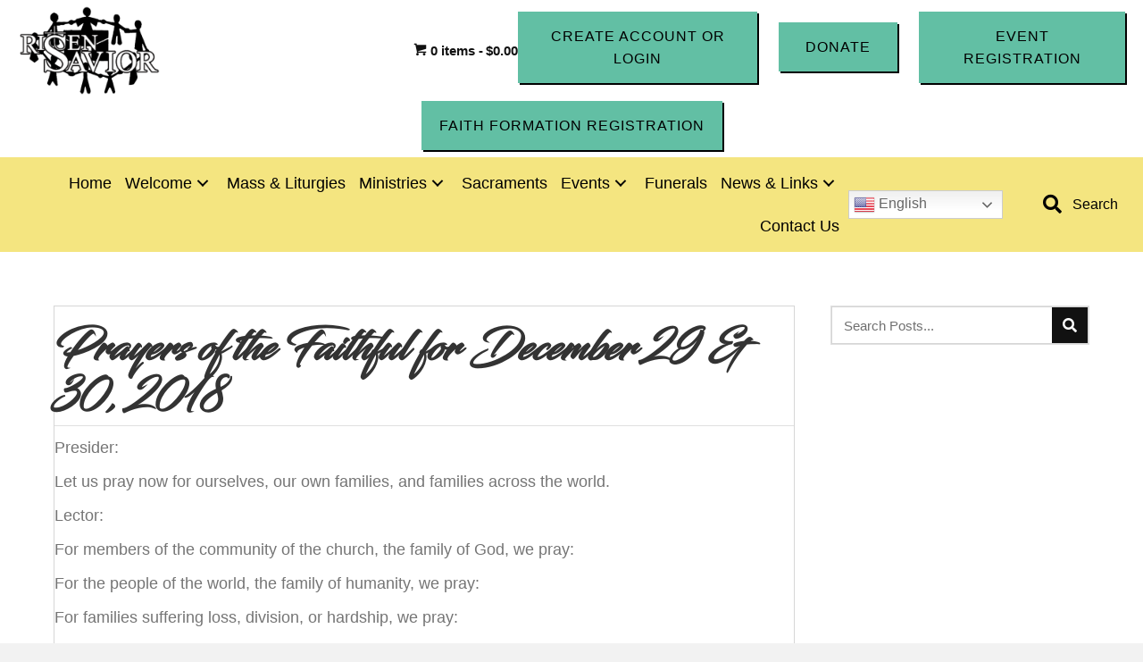

--- FILE ---
content_type: text/html; charset=UTF-8
request_url: https://risensavior.org/prayers-of-the-faithful-for-december-29-30-2018/
body_size: 29549
content:
<!DOCTYPE html>
<html lang="en-US">
<head> <script>
var gform;gform||(document.addEventListener("gform_main_scripts_loaded",function(){gform.scriptsLoaded=!0}),document.addEventListener("gform/theme/scripts_loaded",function(){gform.themeScriptsLoaded=!0}),window.addEventListener("DOMContentLoaded",function(){gform.domLoaded=!0}),gform={domLoaded:!1,scriptsLoaded:!1,themeScriptsLoaded:!1,isFormEditor:()=>"function"==typeof InitializeEditor,callIfLoaded:function(o){return!(!gform.domLoaded||!gform.scriptsLoaded||!gform.themeScriptsLoaded&&!gform.isFormEditor()||(gform.isFormEditor()&&console.warn("The use of gform.initializeOnLoaded() is deprecated in the form editor context and will be removed in Gravity Forms 3.1."),o(),0))},initializeOnLoaded:function(o){gform.callIfLoaded(o)||(document.addEventListener("gform_main_scripts_loaded",()=>{gform.scriptsLoaded=!0,gform.callIfLoaded(o)}),document.addEventListener("gform/theme/scripts_loaded",()=>{gform.themeScriptsLoaded=!0,gform.callIfLoaded(o)}),window.addEventListener("DOMContentLoaded",()=>{gform.domLoaded=!0,gform.callIfLoaded(o)}))},hooks:{action:{},filter:{}},addAction:function(o,r,e,t){gform.addHook("action",o,r,e,t)},addFilter:function(o,r,e,t){gform.addHook("filter",o,r,e,t)},doAction:function(o){gform.doHook("action",o,arguments)},applyFilters:function(o){return gform.doHook("filter",o,arguments)},removeAction:function(o,r){gform.removeHook("action",o,r)},removeFilter:function(o,r,e){gform.removeHook("filter",o,r,e)},addHook:function(o,r,e,t,n){null==gform.hooks[o][r]&&(gform.hooks[o][r]=[]);var d=gform.hooks[o][r];null==n&&(n=r+"_"+d.length),gform.hooks[o][r].push({tag:n,callable:e,priority:t=null==t?10:t})},doHook:function(r,o,e){var t;if(e=Array.prototype.slice.call(e,1),null!=gform.hooks[r][o]&&((o=gform.hooks[r][o]).sort(function(o,r){return o.priority-r.priority}),o.forEach(function(o){"function"!=typeof(t=o.callable)&&(t=window[t]),"action"==r?t.apply(null,e):e[0]=t.apply(null,e)})),"filter"==r)return e[0]},removeHook:function(o,r,t,n){var e;null!=gform.hooks[o][r]&&(e=(e=gform.hooks[o][r]).filter(function(o,r,e){return!!(null!=n&&n!=o.tag||null!=t&&t!=o.priority)}),gform.hooks[o][r]=e)}});
</script>

<meta charset="UTF-8" />
<meta name='viewport' content='width=device-width, initial-scale=1.0' />
<meta http-equiv='X-UA-Compatible' content='IE=edge' />
<link rel="profile" href="https://gmpg.org/xfn/11" />
<meta name='robots' content='index, follow, max-image-preview:large, max-snippet:-1, max-video-preview:-1' />
	<style>img:is([sizes="auto" i], [sizes^="auto," i]) { contain-intrinsic-size: 3000px 1500px }</style>
	
	<!-- This site is optimized with the Yoast SEO plugin v26.5 - https://yoast.com/wordpress/plugins/seo/ -->
	<title>Prayers of the Faithful for December 29 &amp; 30, 2018 - Church of the Risen Savior</title>
	<link rel="canonical" href="https://risensavior.org/prayers-of-the-faithful-for-december-29-30-2018/" />
	<meta property="og:locale" content="en_US" />
	<meta property="og:type" content="article" />
	<meta property="og:title" content="Prayers of the Faithful for December 29 &amp; 30, 2018 - Church of the Risen Savior" />
	<meta property="og:description" content="Presider:&nbsp;&nbsp; Let us pray now for ourselves, our own families, and families across the world. Lector: For members of the community of the church, the family of God, we pray: For the people of the world, the family of humanity, we pray: For families suffering loss, division, or hardship, we pray: For families separated by&hellip;" />
	<meta property="og:url" content="https://risensavior.org/prayers-of-the-faithful-for-december-29-30-2018/" />
	<meta property="og:site_name" content="Church of the Risen Savior" />
	<meta property="article:published_time" content="2018-12-28T12:02:00+00:00" />
	<meta property="article:modified_time" content="2023-01-25T12:03:25+00:00" />
	<meta name="author" content="Website Admin" />
	<meta name="twitter:card" content="summary_large_image" />
	<meta name="twitter:label1" content="Written by" />
	<meta name="twitter:data1" content="Website Admin" />
	<meta name="twitter:label2" content="Est. reading time" />
	<meta name="twitter:data2" content="1 minute" />
	<script type="application/ld+json" class="yoast-schema-graph">{"@context":"https://schema.org","@graph":[{"@type":"WebPage","@id":"https://risensavior.org/prayers-of-the-faithful-for-december-29-30-2018/","url":"https://risensavior.org/prayers-of-the-faithful-for-december-29-30-2018/","name":"Prayers of the Faithful for December 29 &amp; 30, 2018 - Church of the Risen Savior","isPartOf":{"@id":"https://risensavior.org/#website"},"datePublished":"2018-12-28T12:02:00+00:00","dateModified":"2023-01-25T12:03:25+00:00","author":{"@id":"https://risensavior.org/#/schema/person/79fb6fdabad15e9854bc7c4895663a41"},"breadcrumb":{"@id":"https://risensavior.org/prayers-of-the-faithful-for-december-29-30-2018/#breadcrumb"},"inLanguage":"en-US","potentialAction":[{"@type":"ReadAction","target":["https://risensavior.org/prayers-of-the-faithful-for-december-29-30-2018/"]}]},{"@type":"BreadcrumbList","@id":"https://risensavior.org/prayers-of-the-faithful-for-december-29-30-2018/#breadcrumb","itemListElement":[{"@type":"ListItem","position":1,"name":"Home","item":"https://risensavior.org/"},{"@type":"ListItem","position":2,"name":"Prayers of the Faithful for December 29 &amp; 30, 2018"}]},{"@type":"WebSite","@id":"https://risensavior.org/#website","url":"https://risensavior.org/","name":"Church of the Risen Savior","description":"","potentialAction":[{"@type":"SearchAction","target":{"@type":"EntryPoint","urlTemplate":"https://risensavior.org/?s={search_term_string}"},"query-input":{"@type":"PropertyValueSpecification","valueRequired":true,"valueName":"search_term_string"}}],"inLanguage":"en-US"},{"@type":"Person","@id":"https://risensavior.org/#/schema/person/79fb6fdabad15e9854bc7c4895663a41","name":"Website Admin","image":{"@type":"ImageObject","inLanguage":"en-US","@id":"https://risensavior.org/#/schema/person/image/","url":"https://secure.gravatar.com/avatar/077ce9612c90adc942411f768fd6711682c85c5f27bdefe64fee7e0d7e0b24b2?s=96&d=mm&r=g","contentUrl":"https://secure.gravatar.com/avatar/077ce9612c90adc942411f768fd6711682c85c5f27bdefe64fee7e0d7e0b24b2?s=96&d=mm&r=g","caption":"Website Admin"},"url":"https://risensavior.org/author/website-admin/"}]}</script>
	<!-- / Yoast SEO plugin. -->


<link rel='dns-prefetch' href='//js.stripe.com' />
<link rel='dns-prefetch' href='//fonts.googleapis.com' />
<link rel="alternate" type="application/rss+xml" title="Church of the Risen Savior &raquo; Feed" href="https://risensavior.org/feed/" />
<link rel="alternate" type="application/rss+xml" title="Church of the Risen Savior &raquo; Comments Feed" href="https://risensavior.org/comments/feed/" />
<link rel="preload" href="https://risensavior.org/wp-content/plugins/bb-plugin/fonts/fontawesome/5.15.4/webfonts/fa-solid-900.woff2" as="font" type="font/woff2" crossorigin="anonymous">
<link rel="preload" href="https://risensavior.org/wp-content/plugins/bb-plugin/fonts/fontawesome/5.15.4/webfonts/fa-regular-400.woff2" as="font" type="font/woff2" crossorigin="anonymous">
<link rel="preload" href="https://risensavior.org/wp-content/plugins/bb-plugin/fonts/fontawesome/5.15.4/webfonts/fa-brands-400.woff2" as="font" type="font/woff2" crossorigin="anonymous">
<script>
window._wpemojiSettings = {"baseUrl":"https:\/\/s.w.org\/images\/core\/emoji\/16.0.1\/72x72\/","ext":".png","svgUrl":"https:\/\/s.w.org\/images\/core\/emoji\/16.0.1\/svg\/","svgExt":".svg","source":{"concatemoji":"https:\/\/risensavior.org\/wp-includes\/js\/wp-emoji-release.min.js?ver=6.8.3"}};
/*! This file is auto-generated */
!function(s,n){var o,i,e;function c(e){try{var t={supportTests:e,timestamp:(new Date).valueOf()};sessionStorage.setItem(o,JSON.stringify(t))}catch(e){}}function p(e,t,n){e.clearRect(0,0,e.canvas.width,e.canvas.height),e.fillText(t,0,0);var t=new Uint32Array(e.getImageData(0,0,e.canvas.width,e.canvas.height).data),a=(e.clearRect(0,0,e.canvas.width,e.canvas.height),e.fillText(n,0,0),new Uint32Array(e.getImageData(0,0,e.canvas.width,e.canvas.height).data));return t.every(function(e,t){return e===a[t]})}function u(e,t){e.clearRect(0,0,e.canvas.width,e.canvas.height),e.fillText(t,0,0);for(var n=e.getImageData(16,16,1,1),a=0;a<n.data.length;a++)if(0!==n.data[a])return!1;return!0}function f(e,t,n,a){switch(t){case"flag":return n(e,"\ud83c\udff3\ufe0f\u200d\u26a7\ufe0f","\ud83c\udff3\ufe0f\u200b\u26a7\ufe0f")?!1:!n(e,"\ud83c\udde8\ud83c\uddf6","\ud83c\udde8\u200b\ud83c\uddf6")&&!n(e,"\ud83c\udff4\udb40\udc67\udb40\udc62\udb40\udc65\udb40\udc6e\udb40\udc67\udb40\udc7f","\ud83c\udff4\u200b\udb40\udc67\u200b\udb40\udc62\u200b\udb40\udc65\u200b\udb40\udc6e\u200b\udb40\udc67\u200b\udb40\udc7f");case"emoji":return!a(e,"\ud83e\udedf")}return!1}function g(e,t,n,a){var r="undefined"!=typeof WorkerGlobalScope&&self instanceof WorkerGlobalScope?new OffscreenCanvas(300,150):s.createElement("canvas"),o=r.getContext("2d",{willReadFrequently:!0}),i=(o.textBaseline="top",o.font="600 32px Arial",{});return e.forEach(function(e){i[e]=t(o,e,n,a)}),i}function t(e){var t=s.createElement("script");t.src=e,t.defer=!0,s.head.appendChild(t)}"undefined"!=typeof Promise&&(o="wpEmojiSettingsSupports",i=["flag","emoji"],n.supports={everything:!0,everythingExceptFlag:!0},e=new Promise(function(e){s.addEventListener("DOMContentLoaded",e,{once:!0})}),new Promise(function(t){var n=function(){try{var e=JSON.parse(sessionStorage.getItem(o));if("object"==typeof e&&"number"==typeof e.timestamp&&(new Date).valueOf()<e.timestamp+604800&&"object"==typeof e.supportTests)return e.supportTests}catch(e){}return null}();if(!n){if("undefined"!=typeof Worker&&"undefined"!=typeof OffscreenCanvas&&"undefined"!=typeof URL&&URL.createObjectURL&&"undefined"!=typeof Blob)try{var e="postMessage("+g.toString()+"("+[JSON.stringify(i),f.toString(),p.toString(),u.toString()].join(",")+"));",a=new Blob([e],{type:"text/javascript"}),r=new Worker(URL.createObjectURL(a),{name:"wpTestEmojiSupports"});return void(r.onmessage=function(e){c(n=e.data),r.terminate(),t(n)})}catch(e){}c(n=g(i,f,p,u))}t(n)}).then(function(e){for(var t in e)n.supports[t]=e[t],n.supports.everything=n.supports.everything&&n.supports[t],"flag"!==t&&(n.supports.everythingExceptFlag=n.supports.everythingExceptFlag&&n.supports[t]);n.supports.everythingExceptFlag=n.supports.everythingExceptFlag&&!n.supports.flag,n.DOMReady=!1,n.readyCallback=function(){n.DOMReady=!0}}).then(function(){return e}).then(function(){var e;n.supports.everything||(n.readyCallback(),(e=n.source||{}).concatemoji?t(e.concatemoji):e.wpemoji&&e.twemoji&&(t(e.twemoji),t(e.wpemoji)))}))}((window,document),window._wpemojiSettings);
</script>
<link rel='stylesheet' id='stripe-main-styles-css' href='https://risensavior.org/wp-content/mu-plugins/vendor/godaddy/mwc-core/assets/css/stripe-settings.css' media='all' />
<link rel='stylesheet' id='givewp-campaign-blocks-fonts-css' href='https://fonts.googleapis.com/css2?family=Inter%3Awght%40400%3B500%3B600%3B700&#038;display=swap&#038;ver=6.8.3' media='all' />
<style id='cf-frontend-style-inline-css'>
@font-face {
	font-family: 'Playball';
	font-weight: 400;
	font-display: auto;
	font-fallback:  Playball;
	src: url('/wp-content/uploads/2023/03/playball.regular.ttf') format('truetype');
}
@font-face {
	font-family: 'Blacksword';
	font-weight: 400;
	font-display: auto;
	font-fallback: cursive;
	src: url('https://risensavior.org/wp-content/uploads/2023/03/Blacksword.otf') format('OpenType');
}
</style>
<style id='wp-emoji-styles-inline-css'>

	img.wp-smiley, img.emoji {
		display: inline !important;
		border: none !important;
		box-shadow: none !important;
		height: 1em !important;
		width: 1em !important;
		margin: 0 0.07em !important;
		vertical-align: -0.1em !important;
		background: none !important;
		padding: 0 !important;
	}
</style>
<link rel='stylesheet' id='wp-block-library-css' href='https://risensavior.org/wp-includes/css/dist/block-library/style.min.css?ver=6.8.3' media='all' />
<style id='wp-block-library-theme-inline-css'>
.wp-block-audio :where(figcaption){color:#555;font-size:13px;text-align:center}.is-dark-theme .wp-block-audio :where(figcaption){color:#ffffffa6}.wp-block-audio{margin:0 0 1em}.wp-block-code{border:1px solid #ccc;border-radius:4px;font-family:Menlo,Consolas,monaco,monospace;padding:.8em 1em}.wp-block-embed :where(figcaption){color:#555;font-size:13px;text-align:center}.is-dark-theme .wp-block-embed :where(figcaption){color:#ffffffa6}.wp-block-embed{margin:0 0 1em}.blocks-gallery-caption{color:#555;font-size:13px;text-align:center}.is-dark-theme .blocks-gallery-caption{color:#ffffffa6}:root :where(.wp-block-image figcaption){color:#555;font-size:13px;text-align:center}.is-dark-theme :root :where(.wp-block-image figcaption){color:#ffffffa6}.wp-block-image{margin:0 0 1em}.wp-block-pullquote{border-bottom:4px solid;border-top:4px solid;color:currentColor;margin-bottom:1.75em}.wp-block-pullquote cite,.wp-block-pullquote footer,.wp-block-pullquote__citation{color:currentColor;font-size:.8125em;font-style:normal;text-transform:uppercase}.wp-block-quote{border-left:.25em solid;margin:0 0 1.75em;padding-left:1em}.wp-block-quote cite,.wp-block-quote footer{color:currentColor;font-size:.8125em;font-style:normal;position:relative}.wp-block-quote:where(.has-text-align-right){border-left:none;border-right:.25em solid;padding-left:0;padding-right:1em}.wp-block-quote:where(.has-text-align-center){border:none;padding-left:0}.wp-block-quote.is-large,.wp-block-quote.is-style-large,.wp-block-quote:where(.is-style-plain){border:none}.wp-block-search .wp-block-search__label{font-weight:700}.wp-block-search__button{border:1px solid #ccc;padding:.375em .625em}:where(.wp-block-group.has-background){padding:1.25em 2.375em}.wp-block-separator.has-css-opacity{opacity:.4}.wp-block-separator{border:none;border-bottom:2px solid;margin-left:auto;margin-right:auto}.wp-block-separator.has-alpha-channel-opacity{opacity:1}.wp-block-separator:not(.is-style-wide):not(.is-style-dots){width:100px}.wp-block-separator.has-background:not(.is-style-dots){border-bottom:none;height:1px}.wp-block-separator.has-background:not(.is-style-wide):not(.is-style-dots){height:2px}.wp-block-table{margin:0 0 1em}.wp-block-table td,.wp-block-table th{word-break:normal}.wp-block-table :where(figcaption){color:#555;font-size:13px;text-align:center}.is-dark-theme .wp-block-table :where(figcaption){color:#ffffffa6}.wp-block-video :where(figcaption){color:#555;font-size:13px;text-align:center}.is-dark-theme .wp-block-video :where(figcaption){color:#ffffffa6}.wp-block-video{margin:0 0 1em}:root :where(.wp-block-template-part.has-background){margin-bottom:0;margin-top:0;padding:1.25em 2.375em}
</style>
<style id='classic-theme-styles-inline-css'>
/*! This file is auto-generated */
.wp-block-button__link{color:#fff;background-color:#32373c;border-radius:9999px;box-shadow:none;text-decoration:none;padding:calc(.667em + 2px) calc(1.333em + 2px);font-size:1.125em}.wp-block-file__button{background:#32373c;color:#fff;text-decoration:none}
</style>
<style id='givewp-campaign-comments-block-style-inline-css'>
.givewp-campaign-comment-block-card{display:flex;gap:var(--givewp-spacing-3);padding:var(--givewp-spacing-4) 0}.givewp-campaign-comment-block-card__avatar{align-items:center;border-radius:50%;display:flex;height:40px;justify-content:center;width:40px}.givewp-campaign-comment-block-card__avatar img{align-items:center;border-radius:50%;display:flex;height:auto;justify-content:center;min-width:40px;width:100%}.givewp-campaign-comment-block-card__donor-name{color:var(--givewp-neutral-700);font-size:1rem;font-weight:600;line-height:1.5;margin:0;text-align:left}.givewp-campaign-comment-block-card__details{align-items:center;color:var(--givewp-neutral-400);display:flex;font-size:.875rem;font-weight:500;gap:var(--givewp-spacing-2);height:auto;line-height:1.43;margin:2px 0 var(--givewp-spacing-3) 0;text-align:left}.givewp-campaign-comment-block-card__comment{color:var(--givewp-neutral-700);font-size:1rem;line-height:1.5;margin:0;text-align:left}.givewp-campaign-comment-block-card__read-more{background:none;border:none;color:var(--givewp-blue-500);cursor:pointer;font-size:.875rem;line-height:1.43;outline:none;padding:0}
.givewp-campaign-comments-block-empty-state{align-items:center;background-color:var(--givewp-shades-white);border:1px solid var(--givewp-neutral-50);border-radius:.5rem;display:flex;flex-direction:column;justify-content:center;padding:var(--givewp-spacing-6)}.givewp-campaign-comments-block-empty-state__details{align-items:center;display:flex;flex-direction:column;gap:var(--givewp-spacing-1);justify-content:center;margin:.875rem 0}.givewp-campaign-comments-block-empty-state__title{color:var(--givewp-neutral-700);font-size:1rem;font-weight:500;margin:0}.givewp-campaign-comments-block-empty-state__description{color:var(--givewp-neutral-700);font-size:.875rem;line-height:1.43;margin:0}
.givewp-campaign-comment-block{background-color:var(--givewp-shades-white);display:flex;flex-direction:column;gap:var(--givewp-spacing-2);padding:var(--givewp-spacing-6) 0}.givewp-campaign-comment-block__title{color:var(--givewp-neutral-900);font-size:18px;font-weight:600;line-height:1.56;margin:0;text-align:left}.givewp-campaign-comment-block__cta{align-items:center;background-color:var(--givewp-neutral-50);border-radius:4px;color:var(--giewp-neutral-500);display:flex;font-size:14px;font-weight:600;gap:8px;height:36px;line-height:1.43;margin:0;padding:var(--givewp-spacing-2) var(--givewp-spacing-4);text-align:left}

</style>
<style id='givewp-campaign-cover-block-style-inline-css'>
.givewp-campaign-selector{border:1px solid #e5e7eb;border-radius:5px;box-shadow:0 2px 4px 0 rgba(0,0,0,.05);display:flex;flex-direction:column;gap:20px;padding:40px 24px}.givewp-campaign-selector__label{padding-bottom:16px}.givewp-campaign-selector__select input[type=text]:focus{border-color:transparent;box-shadow:0 0 0 1px transparent;outline:2px solid transparent}.givewp-campaign-selector__logo{align-self:center}.givewp-campaign-selector__open{background:#2271b1;border:none;border-radius:5px;color:#fff;cursor:pointer;padding:.5rem 1rem}.givewp-campaign-selector__submit{background-color:#27ae60;border:0;border-radius:5px;color:#fff;font-weight:700;outline:none;padding:1rem;text-align:center;transition:.2s;width:100%}.givewp-campaign-selector__submit:disabled{background-color:#f3f4f6;color:#9ca0af}.givewp-campaign-selector__submit:hover:not(:disabled){cursor:pointer;filter:brightness(1.2)}
.givewp-campaign-cover-block__button{align-items:center;border:1px solid #2271b1;border-radius:2px;color:#2271b1;display:flex;justify-content:center;margin-bottom:.5rem;min-height:32px;width:100%}.givewp-campaign-cover-block__image{border-radius:2px;display:flex;flex-grow:1;margin-bottom:.5rem;max-height:4.44rem;-o-object-fit:cover;object-fit:cover;width:100%}.givewp-campaign-cover-block__help-text{color:#4b5563;font-size:.75rem;font-stretch:normal;font-style:normal;font-weight:400;letter-spacing:normal;line-height:1.4;text-align:left}.givewp-campaign-cover-block__edit-campaign-link{align-items:center;display:inline-flex;font-size:.75rem;font-stretch:normal;font-style:normal;font-weight:400;gap:.125rem;line-height:1.4}.givewp-campaign-cover-block__edit-campaign-link svg{fill:currentColor;height:1.25rem;width:1.25rem}.givewp-campaign-cover-block-preview__image{align-items:center;display:flex;height:100%;justify-content:center;width:100%}

</style>
<style id='givewp-campaign-donations-style-inline-css'>
.givewp-campaign-donations-block{padding:1.5rem 0}.givewp-campaign-donations-block *{font-family:Inter,sans-serif}.givewp-campaign-donations-block .givewp-campaign-donations-block__header{align-items:center;display:flex;justify-content:space-between;margin-bottom:.5rem}.givewp-campaign-donations-block .givewp-campaign-donations-block__title{color:var(--givewp-neutral-900);font-size:1.125rem;font-weight:600;line-height:1.56;margin:0}.givewp-campaign-donations-block .givewp-campaign-donations-block__donations{display:grid;gap:.5rem;margin:0;padding:0}.givewp-campaign-donations-block .givewp-campaign-donations-block__donation,.givewp-campaign-donations-block .givewp-campaign-donations-block__empty-state{background-color:var(--givewp-shades-white);border:1px solid var(--givewp-neutral-50);border-radius:.5rem;display:flex;padding:1rem}.givewp-campaign-donations-block .givewp-campaign-donations-block__donation{align-items:center;gap:.75rem}.givewp-campaign-donations-block .givewp-campaign-donations-block__donation-icon{align-items:center;display:flex}.givewp-campaign-donations-block .givewp-campaign-donations-block__donation-icon img{border-radius:100%;height:2.5rem;-o-object-fit:cover;object-fit:cover;width:2.5rem}.givewp-campaign-donations-block .givewp-campaign-donations-block__donation-info{display:flex;flex-direction:column;justify-content:center;row-gap:.25rem}.givewp-campaign-donations-block .givewp-campaign-donations-block__donation-description{color:var(--givewp-neutral-500);font-size:1rem;font-weight:500;line-height:1.5;margin:0}.givewp-campaign-donations-block .givewp-campaign-donations-block__donation-description strong{color:var(--givewp-neutral-700);font-weight:600}.givewp-campaign-donations-block .givewp-campaign-donations-block__donation-date{align-items:center;color:var(--givewp-neutral-400);display:flex;font-size:.875rem;font-weight:500;line-height:1.43}.givewp-campaign-donations-block .givewp-campaign-donations-block__donation-ribbon{align-items:center;border-radius:100%;color:#1f2937;display:flex;height:1.25rem;justify-content:center;margin-left:auto;width:1.25rem}.givewp-campaign-donations-block .givewp-campaign-donations-block__donation-ribbon[data-position="1"]{background-color:gold}.givewp-campaign-donations-block .givewp-campaign-donations-block__donation-ribbon[data-position="2"]{background-color:silver}.givewp-campaign-donations-block .givewp-campaign-donations-block__donation-ribbon[data-position="3"]{background-color:#cd7f32;color:#fffaf2}.givewp-campaign-donations-block .givewp-campaign-donations-block__donation-amount{color:var(--givewp-neutral-700);font-size:1.125rem;font-weight:600;line-height:1.56;margin-left:auto}.givewp-campaign-donations-block .givewp-campaign-donations-block__footer{display:flex;justify-content:center;margin-top:.5rem}.givewp-campaign-donations-block .givewp-campaign-donations-block__donate-button button.givewp-donation-form-modal__open,.givewp-campaign-donations-block .givewp-campaign-donations-block__empty-button button.givewp-donation-form-modal__open,.givewp-campaign-donations-block .givewp-campaign-donations-block__load-more-button{background:none!important;border:1px solid var(--givewp-primary-color);border-radius:.5rem;color:var(--givewp-primary-color)!important;font-size:.875rem;font-weight:600;line-height:1.43;padding:.25rem 1rem!important}.givewp-campaign-donations-block .givewp-campaign-donations-block__donate-button button.givewp-donation-form-modal__open:hover,.givewp-campaign-donations-block .givewp-campaign-donations-block__empty-button button.givewp-donation-form-modal__open:hover,.givewp-campaign-donations-block .givewp-campaign-donations-block__load-more-button:hover{background:var(--givewp-primary-color)!important;color:var(--givewp-shades-white)!important}.givewp-campaign-donations-block .givewp-campaign-donations-block__empty-state{align-items:center;flex-direction:column;padding:1.5rem}.givewp-campaign-donations-block .givewp-campaign-donations-block__empty-description,.givewp-campaign-donations-block .givewp-campaign-donations-block__empty-title{color:var(--givewp-neutral-700);margin:0}.givewp-campaign-donations-block .givewp-campaign-donations-block__empty-title{font-size:1rem;font-weight:500;line-height:1.5}.givewp-campaign-donations-block .givewp-campaign-donations-block__empty-description{font-size:.875rem;line-height:1.43;margin-top:.25rem}.givewp-campaign-donations-block .givewp-campaign-donations-block__empty-icon{color:var(--givewp-secondary-color);margin-bottom:.875rem;order:-1}.givewp-campaign-donations-block .givewp-campaign-donations-block__empty-button{margin-top:.875rem}.givewp-campaign-donations-block .givewp-campaign-donations-block__empty-button button.givewp-donation-form-modal__open{border-radius:.25rem;padding:.5rem 1rem!important}

</style>
<link rel='stylesheet' id='givewp-campaign-donors-style-css' href='https://risensavior.org/wp-content/plugins/give/build/campaignDonorsBlockApp.css?ver=1.0.0' media='all' />
<style id='givewp-campaign-form-style-inline-css'>
.givewp-donation-form-modal{outline:none;overflow-y:scroll;padding:1rem;width:100%}.givewp-donation-form-modal[data-entering=true]{animation:modal-fade .3s,modal-zoom .6s}@keyframes modal-fade{0%{opacity:0}to{opacity:1}}@keyframes modal-zoom{0%{transform:scale(.8)}to{transform:scale(1)}}.givewp-donation-form-modal__overlay{align-items:center;background:rgba(0,0,0,.7);display:flex;flex-direction:column;height:var(--visual-viewport-height);justify-content:center;left:0;position:fixed;top:0;width:100vw;z-index:100}.givewp-donation-form-modal__overlay[data-loading=true]{display:none}.givewp-donation-form-modal__overlay[data-entering=true]{animation:modal-fade .3s}.givewp-donation-form-modal__overlay[data-exiting=true]{animation:modal-fade .15s ease-in reverse}.givewp-donation-form-modal__open__spinner{left:50%;line-height:1;position:absolute;top:50%;transform:translate(-50%,-50%);z-index:100}.givewp-donation-form-modal__open{position:relative}.givewp-donation-form-modal__close{background:#e7e8ed;border:1px solid transparent;border-radius:50%;cursor:pointer;display:flex;padding:.75rem;position:fixed;right:25px;top:25px;transition:.2s;width:-moz-fit-content;width:fit-content;z-index:999}.givewp-donation-form-modal__close svg{height:1rem;width:1rem}.givewp-donation-form-modal__close:active,.givewp-donation-form-modal__close:focus,.givewp-donation-form-modal__close:hover{background-color:#caccd7;border:1px solid #caccd7}.admin-bar .givewp-donation-form-modal{margin-top:32px}.admin-bar .givewp-donation-form-modal__close{top:57px}
.givewp-entity-selector{border:1px solid #e5e7eb;border-radius:5px;box-shadow:0 2px 4px 0 rgba(0,0,0,.05);display:flex;flex-direction:column;gap:20px;padding:40px 24px}.givewp-entity-selector__label{padding-bottom:16px}.givewp-entity-selector__select input[type=text]:focus{border-color:transparent;box-shadow:0 0 0 1px transparent;outline:2px solid transparent}.givewp-entity-selector__logo{align-self:center}.givewp-entity-selector__open{background:#2271b1;border:none;border-radius:5px;color:#fff;cursor:pointer;padding:.5rem 1rem}.givewp-entity-selector__submit{background-color:#27ae60;border:0;border-radius:5px;color:#fff;font-weight:700;outline:none;padding:1rem;text-align:center;transition:.2s;width:100%}.givewp-entity-selector__submit:disabled{background-color:#f3f4f6;color:#9ca0af}.givewp-entity-selector__submit:hover:not(:disabled){cursor:pointer;filter:brightness(1.2)}
.givewp-campaign-selector{border:1px solid #e5e7eb;border-radius:5px;box-shadow:0 2px 4px 0 rgba(0,0,0,.05);display:flex;flex-direction:column;gap:20px;padding:40px 24px}.givewp-campaign-selector__label{padding-bottom:16px}.givewp-campaign-selector__select input[type=text]:focus{border-color:transparent;box-shadow:0 0 0 1px transparent;outline:2px solid transparent}.givewp-campaign-selector__logo{align-self:center}.givewp-campaign-selector__open{background:#2271b1;border:none;border-radius:5px;color:#fff;cursor:pointer;padding:.5rem 1rem}.givewp-campaign-selector__submit{background-color:#27ae60;border:0;border-radius:5px;color:#fff;font-weight:700;outline:none;padding:1rem;text-align:center;transition:.2s;width:100%}.givewp-campaign-selector__submit:disabled{background-color:#f3f4f6;color:#9ca0af}.givewp-campaign-selector__submit:hover:not(:disabled){cursor:pointer;filter:brightness(1.2)}
.givewp-donation-form-link,.givewp-donation-form-modal__open{background:var(--givewp-primary-color,#2271b1);border:none;border-radius:5px;color:#fff;cursor:pointer;font-family:-apple-system,BlinkMacSystemFont,Segoe UI,Roboto,Oxygen-Sans,Ubuntu,Cantarell,Helvetica Neue,sans-serif;font-size:1rem;font-weight:500!important;line-height:1.5;padding:.75rem 1.25rem!important;text-decoration:none!important;transition:all .2s ease;width:100%}.givewp-donation-form-link:active,.givewp-donation-form-link:focus,.givewp-donation-form-link:focus-visible,.givewp-donation-form-link:hover,.givewp-donation-form-modal__open:active,.givewp-donation-form-modal__open:focus,.givewp-donation-form-modal__open:focus-visible,.givewp-donation-form-modal__open:hover{background-color:color-mix(in srgb,var(--givewp-primary-color,#2271b1),#000 20%)}.components-input-control__label{width:100%}.wp-block-givewp-campaign-form{position:relative}.wp-block-givewp-campaign-form form[id*=give-form] #give-gateway-radio-list>li input[type=radio]{display:inline-block}.wp-block-givewp-campaign-form iframe{pointer-events:none;width:100%!important}.give-change-donation-form-btn svg{margin-top:3px}.givewp-default-form-toggle{margin-top:var(--givewp-spacing-4)}

</style>
<style id='givewp-campaign-goal-style-inline-css'>
.givewp-campaign-goal{display:flex;flex-direction:column;gap:.5rem;padding-bottom:1rem}.givewp-campaign-goal__container{display:flex;flex-direction:row;justify-content:space-between}.givewp-campaign-goal__container-item{display:flex;flex-direction:column;gap:.2rem}.givewp-campaign-goal__container-item span{color:var(--givewp-neutral-500);font-size:12px;font-weight:600;letter-spacing:.48px;line-height:1.5;text-transform:uppercase}.givewp-campaign-goal__container-item strong{color:var(--givewp-neutral-900);font-size:20px;font-weight:600;line-height:1.6}.givewp-campaign-goal__progress-bar{display:flex}.givewp-campaign-goal__progress-bar-container{background-color:#f2f2f2;border-radius:14px;box-shadow:inset 0 1px 4px 0 rgba(0,0,0,.09);display:flex;flex-grow:1;height:8px}.givewp-campaign-goal__progress-bar-progress{background:var(--givewp-secondary-color,#2d802f);border-radius:14px;box-shadow:inset 0 1px 4px 0 rgba(0,0,0,.09);display:flex;height:8px}

</style>
<style id='givewp-campaign-stats-block-style-inline-css'>
.givewp-campaign-stats-block span{color:var(--givewp-neutral-500);display:block;font-size:12px;font-weight:600;letter-spacing:.48px;line-height:1.5;margin-bottom:2px;text-align:left;text-transform:uppercase}.givewp-campaign-stats-block strong{color:var(--givewp-neutral-900);font-size:20px;font-weight:600;letter-spacing:normal;line-height:1.6}

</style>
<style id='givewp-campaign-donate-button-style-inline-css'>
.givewp-donation-form-link,.givewp-donation-form-modal__open{background:var(--givewp-primary-color,#2271b1);border:none;border-radius:5px;color:#fff;cursor:pointer;font-family:-apple-system,BlinkMacSystemFont,Segoe UI,Roboto,Oxygen-Sans,Ubuntu,Cantarell,Helvetica Neue,sans-serif;font-size:1rem;font-weight:500!important;line-height:1.5;padding:.75rem 1.25rem!important;text-decoration:none!important;transition:all .2s ease;width:100%}.givewp-donation-form-link:active,.givewp-donation-form-link:focus,.givewp-donation-form-link:focus-visible,.givewp-donation-form-link:hover,.givewp-donation-form-modal__open:active,.givewp-donation-form-modal__open:focus,.givewp-donation-form-modal__open:focus-visible,.givewp-donation-form-modal__open:hover{background-color:color-mix(in srgb,var(--givewp-primary-color,#2271b1),#000 20%)}.give-change-donation-form-btn svg{margin-top:3px}.givewp-default-form-toggle{margin-top:var(--givewp-spacing-4)}

</style>
<link rel='stylesheet' id='awsm-ead-public-css' href='https://risensavior.org/wp-content/plugins/embed-any-document/css/embed-public.min.css?ver=2.7.12' media='all' />
<style id='global-styles-inline-css'>
:root{--wp--preset--aspect-ratio--square: 1;--wp--preset--aspect-ratio--4-3: 4/3;--wp--preset--aspect-ratio--3-4: 3/4;--wp--preset--aspect-ratio--3-2: 3/2;--wp--preset--aspect-ratio--2-3: 2/3;--wp--preset--aspect-ratio--16-9: 16/9;--wp--preset--aspect-ratio--9-16: 9/16;--wp--preset--color--black: #000000;--wp--preset--color--cyan-bluish-gray: #abb8c3;--wp--preset--color--white: #ffffff;--wp--preset--color--pale-pink: #f78da7;--wp--preset--color--vivid-red: #cf2e2e;--wp--preset--color--luminous-vivid-orange: #ff6900;--wp--preset--color--luminous-vivid-amber: #fcb900;--wp--preset--color--light-green-cyan: #7bdcb5;--wp--preset--color--vivid-green-cyan: #00d084;--wp--preset--color--pale-cyan-blue: #8ed1fc;--wp--preset--color--vivid-cyan-blue: #0693e3;--wp--preset--color--vivid-purple: #9b51e0;--wp--preset--color--fl-heading-text: #333333;--wp--preset--color--fl-body-bg: #f2f2f2;--wp--preset--color--fl-body-text: #757575;--wp--preset--color--fl-accent: #444444;--wp--preset--color--fl-accent-hover: #000000;--wp--preset--color--fl-topbar-bg: #ffffff;--wp--preset--color--fl-topbar-text: #000000;--wp--preset--color--fl-topbar-link: #428bca;--wp--preset--color--fl-topbar-hover: #428bca;--wp--preset--color--fl-header-bg: #ffffff;--wp--preset--color--fl-header-text: #000000;--wp--preset--color--fl-header-link: #428bca;--wp--preset--color--fl-header-hover: #428bca;--wp--preset--color--fl-nav-bg: #ffffff;--wp--preset--color--fl-nav-link: #428bca;--wp--preset--color--fl-nav-hover: #428bca;--wp--preset--color--fl-content-bg: #ffffff;--wp--preset--color--fl-footer-widgets-bg: #ffffff;--wp--preset--color--fl-footer-widgets-text: #000000;--wp--preset--color--fl-footer-widgets-link: #428bca;--wp--preset--color--fl-footer-widgets-hover: #428bca;--wp--preset--color--fl-footer-bg: #ffffff;--wp--preset--color--fl-footer-text: #000000;--wp--preset--color--fl-footer-link: #428bca;--wp--preset--color--fl-footer-hover: #428bca;--wp--preset--gradient--vivid-cyan-blue-to-vivid-purple: linear-gradient(135deg,rgba(6,147,227,1) 0%,rgb(155,81,224) 100%);--wp--preset--gradient--light-green-cyan-to-vivid-green-cyan: linear-gradient(135deg,rgb(122,220,180) 0%,rgb(0,208,130) 100%);--wp--preset--gradient--luminous-vivid-amber-to-luminous-vivid-orange: linear-gradient(135deg,rgba(252,185,0,1) 0%,rgba(255,105,0,1) 100%);--wp--preset--gradient--luminous-vivid-orange-to-vivid-red: linear-gradient(135deg,rgba(255,105,0,1) 0%,rgb(207,46,46) 100%);--wp--preset--gradient--very-light-gray-to-cyan-bluish-gray: linear-gradient(135deg,rgb(238,238,238) 0%,rgb(169,184,195) 100%);--wp--preset--gradient--cool-to-warm-spectrum: linear-gradient(135deg,rgb(74,234,220) 0%,rgb(151,120,209) 20%,rgb(207,42,186) 40%,rgb(238,44,130) 60%,rgb(251,105,98) 80%,rgb(254,248,76) 100%);--wp--preset--gradient--blush-light-purple: linear-gradient(135deg,rgb(255,206,236) 0%,rgb(152,150,240) 100%);--wp--preset--gradient--blush-bordeaux: linear-gradient(135deg,rgb(254,205,165) 0%,rgb(254,45,45) 50%,rgb(107,0,62) 100%);--wp--preset--gradient--luminous-dusk: linear-gradient(135deg,rgb(255,203,112) 0%,rgb(199,81,192) 50%,rgb(65,88,208) 100%);--wp--preset--gradient--pale-ocean: linear-gradient(135deg,rgb(255,245,203) 0%,rgb(182,227,212) 50%,rgb(51,167,181) 100%);--wp--preset--gradient--electric-grass: linear-gradient(135deg,rgb(202,248,128) 0%,rgb(113,206,126) 100%);--wp--preset--gradient--midnight: linear-gradient(135deg,rgb(2,3,129) 0%,rgb(40,116,252) 100%);--wp--preset--font-size--small: 13px;--wp--preset--font-size--medium: 20px;--wp--preset--font-size--large: 36px;--wp--preset--font-size--x-large: 42px;--wp--preset--spacing--20: 0.44rem;--wp--preset--spacing--30: 0.67rem;--wp--preset--spacing--40: 1rem;--wp--preset--spacing--50: 1.5rem;--wp--preset--spacing--60: 2.25rem;--wp--preset--spacing--70: 3.38rem;--wp--preset--spacing--80: 5.06rem;--wp--preset--shadow--natural: 6px 6px 9px rgba(0, 0, 0, 0.2);--wp--preset--shadow--deep: 12px 12px 50px rgba(0, 0, 0, 0.4);--wp--preset--shadow--sharp: 6px 6px 0px rgba(0, 0, 0, 0.2);--wp--preset--shadow--outlined: 6px 6px 0px -3px rgba(255, 255, 255, 1), 6px 6px rgba(0, 0, 0, 1);--wp--preset--shadow--crisp: 6px 6px 0px rgba(0, 0, 0, 1);}:where(.is-layout-flex){gap: 0.5em;}:where(.is-layout-grid){gap: 0.5em;}body .is-layout-flex{display: flex;}.is-layout-flex{flex-wrap: wrap;align-items: center;}.is-layout-flex > :is(*, div){margin: 0;}body .is-layout-grid{display: grid;}.is-layout-grid > :is(*, div){margin: 0;}:where(.wp-block-columns.is-layout-flex){gap: 2em;}:where(.wp-block-columns.is-layout-grid){gap: 2em;}:where(.wp-block-post-template.is-layout-flex){gap: 1.25em;}:where(.wp-block-post-template.is-layout-grid){gap: 1.25em;}.has-black-color{color: var(--wp--preset--color--black) !important;}.has-cyan-bluish-gray-color{color: var(--wp--preset--color--cyan-bluish-gray) !important;}.has-white-color{color: var(--wp--preset--color--white) !important;}.has-pale-pink-color{color: var(--wp--preset--color--pale-pink) !important;}.has-vivid-red-color{color: var(--wp--preset--color--vivid-red) !important;}.has-luminous-vivid-orange-color{color: var(--wp--preset--color--luminous-vivid-orange) !important;}.has-luminous-vivid-amber-color{color: var(--wp--preset--color--luminous-vivid-amber) !important;}.has-light-green-cyan-color{color: var(--wp--preset--color--light-green-cyan) !important;}.has-vivid-green-cyan-color{color: var(--wp--preset--color--vivid-green-cyan) !important;}.has-pale-cyan-blue-color{color: var(--wp--preset--color--pale-cyan-blue) !important;}.has-vivid-cyan-blue-color{color: var(--wp--preset--color--vivid-cyan-blue) !important;}.has-vivid-purple-color{color: var(--wp--preset--color--vivid-purple) !important;}.has-black-background-color{background-color: var(--wp--preset--color--black) !important;}.has-cyan-bluish-gray-background-color{background-color: var(--wp--preset--color--cyan-bluish-gray) !important;}.has-white-background-color{background-color: var(--wp--preset--color--white) !important;}.has-pale-pink-background-color{background-color: var(--wp--preset--color--pale-pink) !important;}.has-vivid-red-background-color{background-color: var(--wp--preset--color--vivid-red) !important;}.has-luminous-vivid-orange-background-color{background-color: var(--wp--preset--color--luminous-vivid-orange) !important;}.has-luminous-vivid-amber-background-color{background-color: var(--wp--preset--color--luminous-vivid-amber) !important;}.has-light-green-cyan-background-color{background-color: var(--wp--preset--color--light-green-cyan) !important;}.has-vivid-green-cyan-background-color{background-color: var(--wp--preset--color--vivid-green-cyan) !important;}.has-pale-cyan-blue-background-color{background-color: var(--wp--preset--color--pale-cyan-blue) !important;}.has-vivid-cyan-blue-background-color{background-color: var(--wp--preset--color--vivid-cyan-blue) !important;}.has-vivid-purple-background-color{background-color: var(--wp--preset--color--vivid-purple) !important;}.has-black-border-color{border-color: var(--wp--preset--color--black) !important;}.has-cyan-bluish-gray-border-color{border-color: var(--wp--preset--color--cyan-bluish-gray) !important;}.has-white-border-color{border-color: var(--wp--preset--color--white) !important;}.has-pale-pink-border-color{border-color: var(--wp--preset--color--pale-pink) !important;}.has-vivid-red-border-color{border-color: var(--wp--preset--color--vivid-red) !important;}.has-luminous-vivid-orange-border-color{border-color: var(--wp--preset--color--luminous-vivid-orange) !important;}.has-luminous-vivid-amber-border-color{border-color: var(--wp--preset--color--luminous-vivid-amber) !important;}.has-light-green-cyan-border-color{border-color: var(--wp--preset--color--light-green-cyan) !important;}.has-vivid-green-cyan-border-color{border-color: var(--wp--preset--color--vivid-green-cyan) !important;}.has-pale-cyan-blue-border-color{border-color: var(--wp--preset--color--pale-cyan-blue) !important;}.has-vivid-cyan-blue-border-color{border-color: var(--wp--preset--color--vivid-cyan-blue) !important;}.has-vivid-purple-border-color{border-color: var(--wp--preset--color--vivid-purple) !important;}.has-vivid-cyan-blue-to-vivid-purple-gradient-background{background: var(--wp--preset--gradient--vivid-cyan-blue-to-vivid-purple) !important;}.has-light-green-cyan-to-vivid-green-cyan-gradient-background{background: var(--wp--preset--gradient--light-green-cyan-to-vivid-green-cyan) !important;}.has-luminous-vivid-amber-to-luminous-vivid-orange-gradient-background{background: var(--wp--preset--gradient--luminous-vivid-amber-to-luminous-vivid-orange) !important;}.has-luminous-vivid-orange-to-vivid-red-gradient-background{background: var(--wp--preset--gradient--luminous-vivid-orange-to-vivid-red) !important;}.has-very-light-gray-to-cyan-bluish-gray-gradient-background{background: var(--wp--preset--gradient--very-light-gray-to-cyan-bluish-gray) !important;}.has-cool-to-warm-spectrum-gradient-background{background: var(--wp--preset--gradient--cool-to-warm-spectrum) !important;}.has-blush-light-purple-gradient-background{background: var(--wp--preset--gradient--blush-light-purple) !important;}.has-blush-bordeaux-gradient-background{background: var(--wp--preset--gradient--blush-bordeaux) !important;}.has-luminous-dusk-gradient-background{background: var(--wp--preset--gradient--luminous-dusk) !important;}.has-pale-ocean-gradient-background{background: var(--wp--preset--gradient--pale-ocean) !important;}.has-electric-grass-gradient-background{background: var(--wp--preset--gradient--electric-grass) !important;}.has-midnight-gradient-background{background: var(--wp--preset--gradient--midnight) !important;}.has-small-font-size{font-size: var(--wp--preset--font-size--small) !important;}.has-medium-font-size{font-size: var(--wp--preset--font-size--medium) !important;}.has-large-font-size{font-size: var(--wp--preset--font-size--large) !important;}.has-x-large-font-size{font-size: var(--wp--preset--font-size--x-large) !important;}
:where(.wp-block-post-template.is-layout-flex){gap: 1.25em;}:where(.wp-block-post-template.is-layout-grid){gap: 1.25em;}
:where(.wp-block-columns.is-layout-flex){gap: 2em;}:where(.wp-block-columns.is-layout-grid){gap: 2em;}
:root :where(.wp-block-pullquote){font-size: 1.5em;line-height: 1.6;}
</style>
<link rel='stylesheet' id='woocommerce-layout-css' href='https://risensavior.org/wp-content/plugins/woocommerce/assets/css/woocommerce-layout.css?ver=10.3.6' media='all' />
<link rel='stylesheet' id='woocommerce-smallscreen-css' href='https://risensavior.org/wp-content/plugins/woocommerce/assets/css/woocommerce-smallscreen.css?ver=10.3.6' media='only screen and (max-width: 767px)' />
<link rel='stylesheet' id='woocommerce-general-css' href='https://risensavior.org/wp-content/plugins/woocommerce/assets/css/woocommerce.css?ver=10.3.6' media='all' />
<style id='woocommerce-inline-inline-css'>
.woocommerce form .form-row .required { visibility: visible; }
</style>
<link rel='stylesheet' id='give-styles-css' href='https://risensavior.org/wp-content/plugins/give/build/assets/dist/css/give.css?ver=4.13.2' media='all' />
<link rel='stylesheet' id='give-donation-summary-style-frontend-css' href='https://risensavior.org/wp-content/plugins/give/build/assets/dist/css/give-donation-summary.css?ver=4.13.2' media='all' />
<link rel='stylesheet' id='givewp-design-system-foundation-css' href='https://risensavior.org/wp-content/plugins/give/build/assets/dist/css/design-system/foundation.css?ver=1.2.0' media='all' />
<link rel='stylesheet' id='give_ffm_frontend_styles-css' href='https://risensavior.org/wp-content/plugins/give-form-field-manager/assets/dist/css/give-ffm-frontend.css?ver=3.2.0' media='all' />
<link rel='stylesheet' id='give_ffm_datepicker_styles-css' href='https://risensavior.org/wp-content/plugins/give-form-field-manager/assets/dist/css/give-ffm-datepicker.css?ver=3.2.0' media='all' />
<link rel='stylesheet' id='wp-components-css' href='https://risensavior.org/wp-includes/css/dist/components/style.min.css?ver=6.8.3' media='all' />
<link rel='stylesheet' id='godaddy-styles-css' href='https://risensavior.org/wp-content/mu-plugins/vendor/wpex/godaddy-launch/includes/Dependencies/GoDaddy/Styles/build/latest.css?ver=2.0.2' media='all' />
<link rel='stylesheet' id='font-awesome-5-css' href='https://risensavior.org/wp-content/plugins/bb-plugin/fonts/fontawesome/5.15.4/css/all.min.css?ver=2.10.0.3' media='all' />
<link rel='stylesheet' id='font-awesome-css' href='https://risensavior.org/wp-content/plugins/bb-plugin/fonts/fontawesome/5.15.4/css/v4-shims.min.css?ver=2.10.0.3' media='all' />
<link rel='stylesheet' id='ultimate-icons-css' href='https://risensavior.org/wp-content/uploads/bb-plugin/icons/ultimate-icons/style.css?ver=2.10.0.3' media='all' />
<link rel='stylesheet' id='fl-builder-layout-bundle-265c80c18781d3cfcf4511886299b524-css' href='https://risensavior.org/wp-content/uploads/bb-plugin/cache/265c80c18781d3cfcf4511886299b524-layout-bundle.css?ver=2.10.0.3-1.5.2.1-20251125200437' media='all' />
<link rel='stylesheet' id='jquery-ui-style-css' href='https://risensavior.org/wp-content/plugins/woocommerce-bookings/dist/jquery-ui-styles.css?ver=1.11.4-wc-bookings.2.2.9' media='all' />
<link rel='stylesheet' id='wc-bookings-styles-css' href='https://risensavior.org/wp-content/plugins/woocommerce-bookings/dist/frontend.css?ver=2.2.9' media='all' />
<link rel='stylesheet' id='brands-styles-css' href='https://risensavior.org/wp-content/plugins/woocommerce/assets/css/brands.css?ver=10.3.6' media='all' />
<link rel='stylesheet' id='dgwt-wcas-style-css' href='https://risensavior.org/wp-content/plugins/ajax-search-for-woocommerce/assets/css/style.min.css?ver=1.32.0' media='all' />
<link rel='stylesheet' id='give_recurring_css-css' href='https://risensavior.org/wp-content/plugins/give-recurring/assets/css/give-recurring.min.css?ver=2.16.0' media='all' />
<link rel='stylesheet' id='gd-core-css' href='https://risensavior.org/wp-content/plugins/pws-core/public/css/GD-cORe-public.css?ver=4.1.0' media='all' />
<link rel='stylesheet' id='wpmenucart-icons-css' href='https://risensavior.org/wp-content/plugins/wp-menu-cart-pro/assets/css/wpmenucart-icons-pro.min.css?ver=4.0.6' media='all' />
<style id='wpmenucart-icons-inline-css'>
@font-face {
	font-family:'WPMenuCart';
	src: url('https://risensavior.org/wp-content/plugins/wp-menu-cart-pro/assets/fonts/WPMenuCart.eot');
	src: url('https://risensavior.org/wp-content/plugins/wp-menu-cart-pro/assets/fonts/WPMenuCart.eot?#iefix') format('embedded-opentype'),
		 url('https://risensavior.org/wp-content/plugins/wp-menu-cart-pro/assets/fonts/WPMenuCart.woff2') format('woff2'),
		 url('https://risensavior.org/wp-content/plugins/wp-menu-cart-pro/assets/fonts/WPMenuCart.woff') format('woff'),
		 url('https://risensavior.org/wp-content/plugins/wp-menu-cart-pro/assets/fonts/WPMenuCart.ttf') format('truetype'),
		 url('https://risensavior.org/wp-content/plugins/wp-menu-cart-pro/assets/fonts/WPMenuCart.svg#WPMenuCart') format('svg');
	font-weight:normal;
	font-style:normal;
	font-display:swap;
}
</style>
<link rel='stylesheet' id='wpmenucart-css' href='https://risensavior.org/wp-content/plugins/wp-menu-cart-pro/assets/css/wpmenucart-main.min.css?ver=4.0.6' media='all' />
<link rel='stylesheet' id='jquery-magnificpopup-css' href='https://risensavior.org/wp-content/plugins/bb-plugin/css/jquery.magnificpopup.min.css?ver=2.10.0.3' media='all' />
<link rel='stylesheet' id='base-css' href='https://risensavior.org/wp-content/themes/bb-theme/css/base.min.css?ver=1.7.19' media='all' />
<link rel='stylesheet' id='fl-automator-skin-css' href='https://risensavior.org/wp-content/uploads/bb-theme/skin-6938e7e7ad350.css?ver=1.7.19' media='all' />
<link rel='stylesheet' id='custom-css-css' href='https://risensavior.org/wp-content/plugins/theme-customisations-master/custom/style.css?ver=6.8.3' media='all' />
<link rel='stylesheet' id='pp-animate-css' href='https://risensavior.org/wp-content/plugins/bbpowerpack/assets/css/animate.min.css?ver=3.5.1' media='all' />
<script type="text/template" id="tmpl-variation-template">
	<div class="woocommerce-variation-description">{{{ data.variation.variation_description }}}</div>
	<div class="woocommerce-variation-price">{{{ data.variation.price_html }}}</div>
	<div class="woocommerce-variation-availability">{{{ data.variation.availability_html }}}</div>
</script>
<script type="text/template" id="tmpl-unavailable-variation-template">
	<p role="alert">Sorry, this product is unavailable. Please choose a different combination.</p>
</script>
<script src="https://risensavior.org/wp-includes/js/jquery/jquery.min.js?ver=3.7.1" id="jquery-core-js"></script>
<script src="https://risensavior.org/wp-includes/js/jquery/jquery-migrate.min.js?ver=3.4.1" id="jquery-migrate-js"></script>
<script src="https://risensavior.org/wp-includes/js/jquery/ui/core.min.js?ver=1.13.3" id="jquery-ui-core-js"></script>
<script src="https://risensavior.org/wp-includes/js/jquery/ui/datepicker.min.js?ver=1.13.3" id="jquery-ui-datepicker-js"></script>
<script id="jquery-ui-datepicker-js-after">
jQuery(function(jQuery){jQuery.datepicker.setDefaults({"closeText":"Close","currentText":"Today","monthNames":["January","February","March","April","May","June","July","August","September","October","November","December"],"monthNamesShort":["Jan","Feb","Mar","Apr","May","Jun","Jul","Aug","Sep","Oct","Nov","Dec"],"nextText":"Next","prevText":"Previous","dayNames":["Sunday","Monday","Tuesday","Wednesday","Thursday","Friday","Saturday"],"dayNamesShort":["Sun","Mon","Tue","Wed","Thu","Fri","Sat"],"dayNamesMin":["S","M","T","W","T","F","S"],"dateFormat":"MM d, yy","firstDay":1,"isRTL":false});});
</script>
<script src="https://risensavior.org/wp-includes/js/jquery/ui/mouse.min.js?ver=1.13.3" id="jquery-ui-mouse-js"></script>
<script src="https://risensavior.org/wp-includes/js/jquery/ui/slider.min.js?ver=1.13.3" id="jquery-ui-slider-js"></script>
<script src="https://risensavior.org/wp-includes/js/clipboard.min.js?ver=2.0.11" id="clipboard-js"></script>
<script src="https://risensavior.org/wp-includes/js/plupload/moxie.min.js?ver=1.3.5.1" id="moxiejs-js"></script>
<script src="https://risensavior.org/wp-includes/js/plupload/plupload.min.js?ver=2.1.9" id="plupload-js"></script>
<script src="https://risensavior.org/wp-includes/js/underscore.min.js?ver=1.13.7" id="underscore-js"></script>
<script src="https://risensavior.org/wp-includes/js/dist/dom-ready.min.js?ver=f77871ff7694fffea381" id="wp-dom-ready-js"></script>
<script src="https://risensavior.org/wp-includes/js/dist/hooks.min.js?ver=4d63a3d491d11ffd8ac6" id="wp-hooks-js"></script>
<script src="https://risensavior.org/wp-includes/js/dist/i18n.min.js?ver=5e580eb46a90c2b997e6" id="wp-i18n-js"></script>
<script id="wp-i18n-js-after">
wp.i18n.setLocaleData( { 'text direction\u0004ltr': [ 'ltr' ] } );
</script>
<script src="https://risensavior.org/wp-includes/js/dist/a11y.min.js?ver=3156534cc54473497e14" id="wp-a11y-js"></script>
<script id="plupload-handlers-js-extra">
var pluploadL10n = {"queue_limit_exceeded":"You have attempted to queue too many files.","file_exceeds_size_limit":"%s exceeds the maximum upload size for this site.","zero_byte_file":"This file is empty. Please try another.","invalid_filetype":"This file cannot be processed by the web server.","not_an_image":"This file is not an image. Please try another.","image_memory_exceeded":"Memory exceeded. Please try another smaller file.","image_dimensions_exceeded":"This is larger than the maximum size. Please try another.","default_error":"An error occurred in the upload. Please try again later.","missing_upload_url":"There was a configuration error. Please contact the server administrator.","upload_limit_exceeded":"You may only upload 1 file.","http_error":"Unexpected response from the server. The file may have been uploaded successfully. Check in the Media Library or reload the page.","http_error_image":"The server cannot process the image. This can happen if the server is busy or does not have enough resources to complete the task. Uploading a smaller image may help. Suggested maximum size is 2560 pixels.","upload_failed":"Upload failed.","big_upload_failed":"Please try uploading this file with the %1$sbrowser uploader%2$s.","big_upload_queued":"%s exceeds the maximum upload size for the multi-file uploader when used in your browser.","io_error":"IO error.","security_error":"Security error.","file_cancelled":"File canceled.","upload_stopped":"Upload stopped.","dismiss":"Dismiss","crunching":"Crunching\u2026","deleted":"moved to the Trash.","error_uploading":"\u201c%s\u201d has failed to upload.","unsupported_image":"This image cannot be displayed in a web browser. For best results convert it to JPEG before uploading.","noneditable_image":"The web server cannot generate responsive image sizes for this image. Convert it to JPEG or PNG before uploading.","file_url_copied":"The file URL has been copied to your clipboard"};
</script>
<script src="https://risensavior.org/wp-includes/js/plupload/handlers.min.js?ver=6.8.3" id="plupload-handlers-js"></script>
<script id="give_ffm_frontend-js-extra">
var give_ffm_frontend = {"ajaxurl":"https:\/\/risensavior.org\/wp-admin\/admin-ajax.php","error_message":"Please complete all required fields","submit_button_text":"Donate Now","nonce":"8f953dd49c","confirmMsg":"Are you sure?","i18n":{"timepicker":{"choose_time":"Choose Time","time":"Time","hour":"Hour","minute":"Minute","second":"Second","done":"Done","now":"Now"},"repeater":{"max_rows":"You have added the maximum number of fields allowed."}},"plupload":{"url":"https:\/\/risensavior.org\/wp-admin\/admin-ajax.php?nonce=f8f30016df","flash_swf_url":"https:\/\/risensavior.org\/wp-includes\/js\/plupload\/plupload.flash.swf","filters":[{"title":"Allowed Files","extensions":"*"}],"multipart":true,"urlstream_upload":true}};
</script>
<script src="https://risensavior.org/wp-content/plugins/give-form-field-manager/assets/dist/js/give-ffm-frontend.js?ver=3.2.0" id="give_ffm_frontend-js"></script>
<script id="wp-util-js-extra">
var _wpUtilSettings = {"ajax":{"url":"\/wp-admin\/admin-ajax.php"}};
</script>
<script src="https://risensavior.org/wp-includes/js/wp-util.min.js?ver=6.8.3" id="wp-util-js"></script>
<script src="https://risensavior.org/wp-content/plugins/woocommerce/assets/js/jquery-blockui/jquery.blockUI.min.js?ver=2.7.0-wc.10.3.6" id="wc-jquery-blockui-js" data-wp-strategy="defer"></script>
<script id="wc-add-to-cart-js-extra">
var wc_add_to_cart_params = {"ajax_url":"\/wp-admin\/admin-ajax.php","wc_ajax_url":"\/?wc-ajax=%%endpoint%%","i18n_view_cart":"View cart","cart_url":"https:\/\/risensavior.org\/cart\/","is_cart":"","cart_redirect_after_add":"no"};
</script>
<script src="https://risensavior.org/wp-content/plugins/woocommerce/assets/js/frontend/add-to-cart.min.js?ver=10.3.6" id="wc-add-to-cart-js" defer data-wp-strategy="defer"></script>
<script src="https://risensavior.org/wp-content/plugins/woocommerce/assets/js/js-cookie/js.cookie.min.js?ver=2.1.4-wc.10.3.6" id="wc-js-cookie-js" defer data-wp-strategy="defer"></script>
<script id="woocommerce-js-extra">
var woocommerce_params = {"ajax_url":"\/wp-admin\/admin-ajax.php","wc_ajax_url":"\/?wc-ajax=%%endpoint%%","i18n_password_show":"Show password","i18n_password_hide":"Hide password"};
</script>
<script src="https://risensavior.org/wp-content/plugins/woocommerce/assets/js/frontend/woocommerce.min.js?ver=10.3.6" id="woocommerce-js" defer data-wp-strategy="defer"></script>
<script id="give-stripe-js-js-extra">
var give_stripe_vars = {"zero_based_currency":"","zero_based_currencies_list":["JPY","KRW","CLP","ISK","BIF","DJF","GNF","KHR","KPW","LAK","LKR","MGA","MZN","VUV"],"sitename":"Church of the Risen Savior","checkoutBtnTitle":"Donate","publishable_key":"pk_live_5102gFv25vsc1pVH0NTViE32pFG2vQnT2AMnV0RcP06zby95YozttKkDBVvHg0eonlIO2dzIy8OXoQpst2eOU5kLp009I4T2uFF","checkout_image":"","checkout_address":"","checkout_processing_text":"Donation Processing...","give_version":"4.13.2","cc_fields_format":"multi","card_number_placeholder_text":"Card Number","card_cvc_placeholder_text":"CVC","donate_button_text":"Donate Now","element_font_styles":{"cssSrc":false},"element_base_styles":{"color":"#32325D","fontWeight":500,"fontSize":"16px","fontSmoothing":"antialiased","::placeholder":{"color":"#222222"},":-webkit-autofill":{"color":"#e39f48"}},"element_complete_styles":{},"element_empty_styles":{},"element_invalid_styles":{},"float_labels":"","base_country":"US","preferred_locale":"en","stripe_card_update":"","stripe_becs_update":""};
</script>
<script src="https://js.stripe.com/v3/?ver=4.13.2" id="give-stripe-js-js"></script>
<script src="https://risensavior.org/wp-content/plugins/give/build/assets/dist/js/give-stripe.js?ver=4.13.2" id="give-stripe-onpage-js-js"></script>
<script id="give-js-extra">
var give_global_vars = {"ajaxurl":"https:\/\/risensavior.org\/wp-admin\/admin-ajax.php","checkout_nonce":"872643cb96","currency":"USD","currency_sign":"$","currency_pos":"before","thousands_separator":",","decimal_separator":".","no_gateway":"Please select a payment method.","bad_minimum":"The minimum custom donation amount for this form is","bad_maximum":"The maximum custom donation amount for this form is","general_loading":"Loading...","purchase_loading":"Please Wait...","textForOverlayScreen":"<h3>Processing...<\/h3><p>This will only take a second!<\/p>","number_decimals":"2","is_test_mode":"","give_version":"4.13.2","magnific_options":{"main_class":"give-modal","close_on_bg_click":false},"form_translation":{"payment-mode":"Please select payment mode.","give_first":"Please enter your first name.","give_last":"Please enter your last name.","give_email":"Please enter a valid email address.","give_user_login":"Invalid email address or username.","give_user_pass":"Enter a password.","give_user_pass_confirm":"Enter the password confirmation.","give_agree_to_terms":"You must agree to the terms and conditions."},"confirm_email_sent_message":"Please check your email and click on the link to access your complete donation history.","ajax_vars":{"ajaxurl":"https:\/\/risensavior.org\/wp-admin\/admin-ajax.php","ajaxNonce":"807a5960cd","loading":"Loading","select_option":"Please select an option","default_gateway":"stripe","permalinks":"1","number_decimals":2},"cookie_hash":"4b119d654d32cab70248f98b25982cec","session_nonce_cookie_name":"wp-give_session_reset_nonce_4b119d654d32cab70248f98b25982cec","session_cookie_name":"wp-give_session_4b119d654d32cab70248f98b25982cec","delete_session_nonce_cookie":"0"};
var giveApiSettings = {"root":"https:\/\/risensavior.org\/wp-json\/give-api\/v2\/","rest_base":"give-api\/v2"};
</script>
<script src="https://risensavior.org/wp-content/plugins/give/build/assets/dist/js/give.js?ver=8540f4f50a2032d9c5b5" id="give-js"></script>
<script id="give_recurring_script-js-extra">
var Give_Recurring_Vars = {"email_access":"","pretty_intervals":{"1":"Every","2":"Every two","3":"Every three","4":"Every four","5":"Every five","6":"Every six"},"pretty_periods":{"day":"Daily","week":"Weekly","month":"Monthly","quarter":"Quarterly","half-year":"Semi-Annually","year":"Yearly"},"messages":{"daily_forbidden":"The selected payment method does not support daily recurring giving. Please select another payment method or supported giving frequency.","confirm_cancel":"Are you sure you want to cancel this subscription?"},"multi_level_message_pre_text":"You have chosen to donate"};
</script>
<script src="https://risensavior.org/wp-content/plugins/give-recurring/assets/js/give-recurring.min.js?ver=2.16.0" id="give_recurring_script-js"></script>
<script src="https://risensavior.org/wp-content/plugins/theme-customisations-master/custom/custom.js?ver=6.8.3" id="custom-js-js"></script>
<script src="https://risensavior.org/wp-content/plugins/pws-core/public/js/GD-cORe-public.js?ver=4.1.0" id="gd-core-js"></script>
<link rel="https://api.w.org/" href="https://risensavior.org/wp-json/" /><link rel="alternate" title="JSON" type="application/json" href="https://risensavior.org/wp-json/wp/v2/posts/1633" /><link rel="EditURI" type="application/rsd+xml" title="RSD" href="https://risensavior.org/xmlrpc.php?rsd" />
<meta name="generator" content="WordPress 6.8.3" />
<meta name="generator" content="WooCommerce 10.3.6" />
<link rel='shortlink' href='https://risensavior.org/?p=1633' />
<link rel="alternate" title="oEmbed (JSON)" type="application/json+oembed" href="https://risensavior.org/wp-json/oembed/1.0/embed?url=https%3A%2F%2Frisensavior.org%2Fprayers-of-the-faithful-for-december-29-30-2018%2F" />
<link rel="alternate" title="oEmbed (XML)" type="text/xml+oembed" href="https://risensavior.org/wp-json/oembed/1.0/embed?url=https%3A%2F%2Frisensavior.org%2Fprayers-of-the-faithful-for-december-29-30-2018%2F&#038;format=xml" />
		<script>
			var bb_powerpack = {
				version: '2.40.9',
				getAjaxUrl: function() { return atob( 'aHR0cHM6Ly9yaXNlbnNhdmlvci5vcmcvd3AtYWRtaW4vYWRtaW4tYWpheC5waHA=' ); },
				callback: function() {},
				mapMarkerData: {},
				post_id: '1633',
				search_term: '',
				current_page: 'https://risensavior.org/prayers-of-the-faithful-for-december-29-30-2018/',
				conditionals: {
					is_front_page: false,
					is_home: false,
					is_archive: false,
					current_post_type: '',
					is_tax: false,
										is_author: false,
					current_author: false,
					is_search: false,
									}
			};
		</script>
		<meta name="generator" content="Give v4.13.2" />
<style type="text/css">dd ul.bulleted {  float:none;clear:both; }</style>		<style>
			.dgwt-wcas-ico-magnifier,.dgwt-wcas-ico-magnifier-handler{max-width:20px}.dgwt-wcas-search-wrapp{max-width:600px}		</style>
			<noscript><style>.woocommerce-product-gallery{ opacity: 1 !important; }</style></noscript>
	<link rel="icon" href="https://risensavior.org/wp-content/uploads/2022/04/cropped-pexels-pixabay-161034-scaled-1-32x32.jpg" sizes="32x32" />
<link rel="icon" href="https://risensavior.org/wp-content/uploads/2022/04/cropped-pexels-pixabay-161034-scaled-1-192x192.jpg" sizes="192x192" />
<link rel="apple-touch-icon" href="https://risensavior.org/wp-content/uploads/2022/04/cropped-pexels-pixabay-161034-scaled-1-180x180.jpg" />
<meta name="msapplication-TileImage" content="https://risensavior.org/wp-content/uploads/2022/04/cropped-pexels-pixabay-161034-scaled-1-270x270.jpg" />
		<style id="wp-custom-css">
			
h2.fl-post-title:after {
    content: 'Faith Formation Registration is now closed. Contact Rae Ann Konkol at raenn.konkol@risensavior.org or call (952) 698-1727.';
	font-size:30px !important;
}
.fl-404 .fl-post-header h2 {
        font-size: 0px !important;
    }

p a {
    font-weight: 700 !important;
}
.fl-post-feed-content a {
    font-weight: 700 !important;
}
.widget.widget_categories a {
    font-weight: 700 !important;
}
.fl-rich-text a {
    font-weight: 700 !important;
}

span a {
    font-weight: 700 !important;
}
a.fl-post-grid-more {
	color: #000000;
	background: #62bfa4;
    border-color: #56b398;
	padding:10px 15px;
}
/*
h1,h2,h3,h4,h5,h6, h7{
	
	font-family:'Playball' !important;

}*/
div#field_16_5 {
    display: none;
}

@media screen and (min-width:769px){
.staff-img img{
	height:415px !important;
	width:100% !important;
	object-fit:cover !important;
	}}
.nav-links a strong {
    font-weight: normal !important;
}
@media only screen and (max-width:1920px) and (min-width:1367px){
.fl-node-n3p4tz7qrcml {
    width: 20%;
}
	.fl-node-r54zoewq23bi {
    width: 10%;
}
	.fl-node-82h9qmeacj5g {
    width: 15%;
}
	.fl-node-vjikqmewl04f {
    width: 41%;
}
	.fl-node-prlidzk2mhy8 {
    width: 49%;
}
}

@media only screen and (max-width:1279px) and (min-width:769px){
.fl-node-n3p4tz7qrcml {
    width: 25%;
}
	.fl-node-r54zoewq23bi {
    width: 12%;
}
	.fl-node-82h9qmeacj5g {
    width: 10%;
}
	.fl-node-60dc9bfb19154 {
    width: 17%;
}
}
@media only screen and (max-width:1566px) and (min-width:1367px){
		.fl-node-prlidzk2mhy8 {
    width: 39%;
}
}
@media only screen and (max-width:1366px) and (min-width:1280px){
.fl-node-n3p4tz7qrcml {
    width: 33%;
}
	.fl-node-r54zoewq23bi {
    width: 13%;
}
	.fl-node-82h9qmeacj5g {
    width: 28%;
}

}

@media only screen and (width:1280px) {
.fl-node-0tvicu73edwm a.pp-button {
    padding-top: 15px;
    padding-right: 20px;
    padding-bottom: 15px;
    padding-left: 20px;
}
	
	div.fl-node-aek57obmytx8 .pp-heading-content .pp-heading .heading-title {
    font-family: "Berkshire Swash", cursive;
    font-weight: 400;
    font-size: 66px;
    text-shadow: 2px 2px 0px #000000;
}
}

@media only screen and (width:768px) {
	.fl-node-3h4ux1nm9zbe .pp-advanced-menu.off-canvas .pp-toggle-arrows .pp-has-submenu-container > a > span, .fl-node-3h4ux1nm9zbe .pp-advanced-menu.off-canvas .pp-toggle-plus .pp-has-submenu-container > a > span{padding-left:0;}
	.fl-node-3h4ux1nm9zbe .pp-advanced-menu.off-canvas .pp-toggle-arrows .pp-menu-toggle{ left:inherit; right:0;}
	.fl-node-3h4ux1nm9zbe .pp-advanced-menu .sub-menu{width:auto;}
	.fl-col-group.fl-node-60dc9bfb1914e.fl-col-group-equal-height.fl-col-group-align-center.fl-col-group-custom-width span.pp-button-text {
    font-size: 12px;
}
.fl-col-group.fl-node-60dc9bfb1914e.fl-col-group-equal-height.fl-col-group-align-center.fl-col-group-custom-width a.pp-button {
    padding: 10px 7px;
}
	.staff-img img{
	height:auto !important;
	object-fit:cover !important;
		width:50% !important;
}
}

@media only screen and (max-width:1024px) {
	.fl-node-4ywe2tj9pm87{
		width:35%;
	}
}


@media only screen and (max-width:768px) {
	.fl-builder-content .fl-node-82h9qmeacj5g{
		width:20% !important;
	}
}
@media only screen and (min-width:769px){

div#imgs {
    position: sticky;
    top: 0;
}

}

@media only screen and (max-width:480px) {
	.fl-builder-content .fl-node-82h9qmeacj5g{
		width:100% !important;
		text-align:center;
	}
	.fl-builder-content .fl-node-82h9qmeacj5g .head-custom-icons .fl-html{
		display:block;
	}
}

.form-row.form-row-wide.wc-pao-addon-wrap > .wc-pao-addon-194-19:nth-child(1) {
    display: none;
}
.form-row.form-row-wide.wc-pao-addon-wrap > .wc-pao-addon-194-20:nth-child(1) {
    display: none;
}
.form-row.form-row-wide.wc-pao-addon-wrap > .wc-pao-addon-194-21:nth-child(1) {
    display: none;
}
.form-row.form-row-wide.wc-pao-addon-wrap > .wc-pao-addon-194-22:nth-child(1) {
    display: none;
}
.form-row.form-row-wide.wc-pao-addon-wrap > .wc-pao-addon-194-23:nth-child(1) {
    display: none;
}
.form-row.form-row-wide.wc-pao-addon-wrap > .wc-pao-addon-194-25:nth-child(1) {
    display: none;
}
.form-row.form-row-wide.wc-pao-addon-wrap > .wc-pao-addon-194-26:nth-child(1) {
    display: none;
}
.form-row.form-row-wide.wc-pao-addon-wrap > .wc-pao-addon-194-27:nth-child(1) {
    display: none;
}
.form-row.form-row-wide.wc-pao-addon-wrap > .wc-pao-addon-194-28:nth-child(1) {
    display: none;
}
.form-row.form-row-wide.wc-pao-addon-wrap > .wc-pao-addon-194-29:nth-child(1) {
    display: none;
}

.form-row.form-row-wide.wc-pao-addon-wrap > .wc-pao-addon-194-24:nth-child(1){
	display: none;
}


.form-row.form-row-wide.wc-pao-addon-wrap > .wc-pao-addon-194-30:nth-child(1){
	display: none;
}

.form-row.form-row-wide.wc-pao-addon-wrap > .wc-pao-addon-194-31:nth-child(1){
	display: none;
}

.form-row.form-row-wide.wc-pao-addon-wrap > .wc-pao-addon-194-32:nth-child(1){
	display: none;
}


.form-row.form-row-wide.wc-pao-addon-wrap > .wc-pao-addon-194-33:nth-child(1){
	display: none;
}
.form-row.form-row-wide.wc-pao-addon-wrap > .wc-pao-addon-194-34:nth-child(1){
	display: none;
}
.form-row.form-row-wide.wc-pao-addon-wrap > .wc-pao-addon-194-35:nth-child(1){
	display: none;
}

.ginput_price {
    visibility:hidden;

}

		</style>
		</head>
<body class="wp-singular post-template-default single single-post postid-1633 single-format-standard wp-theme-bb-theme theme-bb-theme fl-builder-2-10-0-3 fl-themer-1-5-2-1-20251125200437 fl-theme-1-7-19 fl-no-js give-recurring woocommerce-no-js fl-theme-builder-header fl-theme-builder-header-header fl-theme-builder-footer fl-theme-builder-footer-footer-3-retail-menus-categories-socials-copyright-cta fl-theme-builder-singular fl-theme-builder-singular-single-post fl-framework-base fl-preset-default fl-full-width fl-has-sidebar fl-scroll-to-top fl-search-active has-blocks" itemscope="itemscope" itemtype="https://schema.org/WebPage">
<a aria-label="Skip to content" class="fl-screen-reader-text" href="#fl-main-content">Skip to content</a><div class="fl-page">
	<header class="fl-builder-content fl-builder-content-20 fl-builder-global-templates-locked" data-post-id="20" data-type="header" data-sticky="0" data-sticky-on="" data-sticky-breakpoint="medium" data-shrink="0" data-overlay="0" data-overlay-bg="transparent" data-shrink-image-height="50px" role="banner" itemscope="itemscope" itemtype="http://schema.org/WPHeader"><div class="fl-row fl-row-full-width fl-row-bg-color fl-node-60dc9bfb1914a fl-row-default-height fl-row-align-center headmain" data-node="60dc9bfb1914a">
	<div class="fl-row-content-wrap">
		<div class="uabb-row-separator uabb-top-row-separator" >
</div>
						<div class="fl-row-content fl-row-full-width fl-node-content">
		
<div class="fl-col-group fl-node-60dc9bfb1914e fl-col-group-equal-height fl-col-group-align-center fl-col-group-custom-width" data-node="60dc9bfb1914e">
			<div class="fl-col fl-node-60dc9bfb19154 fl-col-bg-color fl-col-small fl-col-small-full-width fl-col-small-custom-width" data-node="60dc9bfb19154">
	<div class="fl-col-content fl-node-content"><div class="fl-module fl-module-photo fl-node-60dc9bfb1914b" data-node="60dc9bfb1914b">
	<div class="fl-module-content fl-node-content">
		<div role="figure" class="fl-photo fl-photo-align-left" itemscope itemtype="https://schema.org/ImageObject">
	<div class="fl-photo-content fl-photo-img-png">
				<a href="https://risensavior.org" target="_self" itemprop="url">
				<img decoding="async" class="fl-photo-img wp-image-84" src="https://risensavior.org/wp-content/uploads/2022/03/RS-Simple-LOGO-BW.png" alt="Risen Savior logo with stick figures." title="RS Simple LOGO BW"  data-no-lazy="1" itemprop="image" />
				</a>
					</div>
	</div>
	</div>
</div>
</div>
</div>
			<div class="fl-col fl-node-82h9qmeacj5g fl-col-bg-color fl-col-small fl-col-small-full-width fl-col-small-custom-width" data-node="82h9qmeacj5g">
	<div class="fl-col-content fl-node-content"><div class="fl-module fl-module-html fl-node-vorlbz2yu78e head-custom-icons" data-node="vorlbz2yu78e">
	<div class="fl-module-content fl-node-content">
		<div class="fl-html">
	    <div class="wpmenucart-shortcode hover" style=""><span class="reload_shortcode">
	
	<a class="wpmenucart-contents empty-wpmenucart-visible wp-block-navigation-item__content" href="https://risensavior.org/shop/" title="Start shopping">
		<i class="wpmenucart-icon-shopping-cart-7" role="img" aria-label="Cart"></i><span class="cartcontents">0 items</span><span class="amount">&#36;0.00</span>
	</a>
	
	
	</span></div>
</div>
	</div>
</div>
</div>
</div>
			<div class="fl-col fl-node-4ywe2tj9pm87 fl-col-bg-color fl-col-small fl-col-small-full-width" data-node="4ywe2tj9pm87">
	<div class="fl-col-content fl-node-content"><div class="fl-module fl-module-pp-smart-button fl-node-c9ijvtx4sf1n" data-node="c9ijvtx4sf1n">
	<div class="fl-module-content fl-node-content">
		<div class="pp-button-wrap pp-button-width-auto">
	<a href="https://risensavior.org/my-account/" target="_self" class="pp-button" role="button" aria-label="create account or login">
						<span class="pp-button-text">create account or login</span>
					</a>
</div>
	</div>
</div>
</div>
</div>
			<div class="fl-col fl-node-r54zoewq23bi fl-col-bg-color fl-col-small fl-col-small-full-width" data-node="r54zoewq23bi">
	<div class="fl-col-content fl-node-content"><div class="fl-module fl-module-pp-smart-button fl-node-dsy8bchlkv9x" data-node="dsy8bchlkv9x">
	<div class="fl-module-content fl-node-content">
		<div class="pp-button-wrap pp-button-width-auto">
	<a href="https://risensavior.org/donate/" target="_self" class="pp-button" role="button" aria-label="Donate">
						<span class="pp-button-text">Donate</span>
					</a>
</div>
	</div>
</div>
</div>
</div>
			<div class="fl-col fl-node-d5q4utri6evs fl-col-bg-color fl-col-small fl-col-small-full-width" data-node="d5q4utri6evs">
	<div class="fl-col-content fl-node-content"><div class="fl-module fl-module-pp-smart-button fl-node-8j3xsd5ik6w0" data-node="8j3xsd5ik6w0">
	<div class="fl-module-content fl-node-content">
		<div class="pp-button-wrap pp-button-width-auto">
	<a href="/shop/" target="_self" class="pp-button" role="button" aria-label="Event Registration">
						<span class="pp-button-text">Event Registration</span>
					</a>
</div>
	</div>
</div>
</div>
</div>
			<div class="fl-col fl-node-n3p4tz7qrcml fl-col-bg-color fl-col-small fl-col-small-full-width" data-node="n3p4tz7qrcml">
	<div class="fl-col-content fl-node-content"><div class="fl-module fl-module-pp-smart-button fl-node-0tvicu73edwm" data-node="0tvicu73edwm">
	<div class="fl-module-content fl-node-content">
		<div class="pp-button-wrap pp-button-width-auto">
	<a href="#" target="_self" class="pp-button" role="button" aria-label="Faith Formation Registration">
						<span class="pp-button-text">Faith Formation Registration</span>
					</a>
</div>
	</div>
</div>
</div>
</div>
	</div>
		</div>
	</div>
</div>
<div class="fl-row fl-row-full-width fl-row-bg-color fl-node-mnp4t8dg65x3 fl-row-default-height fl-row-align-center fl-visible-desktop fl-visible-large" data-node="mnp4t8dg65x3">
	<div class="fl-row-content-wrap">
		<div class="uabb-row-separator uabb-top-row-separator" >
</div>
						<div class="fl-row-content fl-row-fixed-width fl-node-content">
		
<div class="fl-col-group fl-node-avscniltz8o1 fl-col-group-equal-height fl-col-group-align-center" data-node="avscniltz8o1">
			<div class="fl-col fl-node-tdq1fygxj976 fl-col-bg-color" data-node="tdq1fygxj976">
	<div class="fl-col-content fl-node-content"><div class="fl-module fl-module-pp-advanced-menu fl-node-60dc9bfb1914c fl-visible-desktop" data-node="60dc9bfb1914c">
	<div class="fl-module-content fl-node-content">
					<div class="pp-advanced-menu-mobile">
			<button class="pp-advanced-menu-mobile-toggle hamburger" tabindex="0" aria-label="Menu" aria-expanded="false">
				<div class="pp-hamburger"><div class="pp-hamburger-box"><div class="pp-hamburger-inner"></div></div></div>			</button>
			</div>
			<div class="pp-advanced-menu pp-advanced-menu-accordion-collapse pp-menu-default pp-menu-align-right pp-menu-position-below">
   	   	<div class="pp-clear"></div>
	<nav class="pp-menu-nav" aria-label="Menu" itemscope="itemscope" itemtype="https://schema.org/SiteNavigationElement">
		<ul id="menu-main" class="menu pp-advanced-menu-horizontal pp-toggle-arrows"><li id="menu-item-738" class="menu-item menu-item-type-post_type menu-item-object-page menu-item-home"><a href="https://risensavior.org/"><span class="menu-item-text">Home</span></a></li><li id="menu-item-51" class="menu-item menu-item-type-post_type menu-item-object-page menu-item-home menu-item-has-children pp-has-submenu"><div class="pp-has-submenu-container"><a href="https://risensavior.org/"><span class="menu-item-text">Welcome<span class="pp-menu-toggle" tabindex="0" aria-expanded="false" aria-label="Welcome: submenu" role="button"></span></span></a></div><ul class="sub-menu">	<li id="menu-item-429" class="menu-item menu-item-type-custom menu-item-object-custom"><a href="/about-us/"><span class="menu-item-text">About Us</span></a></li>	<li id="menu-item-430" class="menu-item menu-item-type-custom menu-item-object-custom"><a href="/vision-mission/"><span class="menu-item-text">Vision/ Mission</span></a></li>	<li id="menu-item-658" class="menu-item menu-item-type-post_type menu-item-object-page"><a href="https://risensavior.org/new-parishioner-registration/"><span class="menu-item-text">New Parishioner Registration</span></a></li>	<li id="menu-item-432" class="menu-item menu-item-type-custom menu-item-object-custom"><a href="/update-your-profile/"><span class="menu-item-text">Update Your Profile</span></a></li>	<li id="menu-item-661" class="menu-item menu-item-type-post_type menu-item-object-page"><a href="https://risensavior.org/parish-pastoral-council/"><span class="menu-item-text">Parish Pastoral Council and Parish Trustees</span></a></li>	<li id="menu-item-670" class="menu-item menu-item-type-post_type menu-item-object-page"><a href="https://risensavior.org/finance-council/"><span class="menu-item-text">Finance Council</span></a></li>	<li id="menu-item-434" class="menu-item menu-item-type-custom menu-item-object-custom"><a href="/staff/"><span class="menu-item-text">Staff</span></a></li></ul></li><li id="menu-item-57" class="menu-item menu-item-type-post_type menu-item-object-page"><a href="https://risensavior.org/mass-liturgies/"><span class="menu-item-text">Mass &#038; Liturgies</span></a></li><li id="menu-item-58" class="menu-item menu-item-type-custom menu-item-object-custom menu-item-has-children pp-has-submenu"><div class="pp-has-submenu-container"><a href="#"><span class="menu-item-text">Ministries<span class="pp-menu-toggle" tabindex="0" aria-expanded="false" aria-label="Ministries: submenu" role="button"></span></span></a></div><ul class="sub-menu">	<li id="menu-item-4448" class="menu-item menu-item-type-post_type menu-item-object-page"><a href="https://risensavior.org/human-trafficking-committee/"><span class="menu-item-text">Anti-Human Trafficking</span></a></li>	<li id="menu-item-671" class="menu-item menu-item-type-post_type menu-item-object-page"><a href="https://risensavior.org/community-sharing-commission/"><span class="menu-item-text">Community Sharing Commission</span></a></li>	<li id="menu-item-4276" class="menu-item menu-item-type-post_type menu-item-object-page"><a href="https://risensavior.org/environmental-concerns-committee/"><span class="menu-item-text">Environmental Concerns</span></a></li>	<li id="menu-item-697" class="menu-item menu-item-type-post_type menu-item-object-page"><a href="https://risensavior.org/faith-formation/"><span class="menu-item-text">Faith Formation</span></a></li>	<li id="menu-item-3110" class="menu-item menu-item-type-post_type menu-item-object-page"><a href="https://risensavior.org/latino-faith-formation/"><span class="menu-item-text">Latino Faith Formation</span></a></li>	<li id="menu-item-412" class="menu-item menu-item-type-post_type menu-item-object-page"><a href="https://risensavior.org/latino-ministry/"><span class="menu-item-text">Latino Ministry</span></a></li>	<li id="menu-item-410" class="menu-item menu-item-type-post_type menu-item-object-page"><a href="https://risensavior.org/legacy-planning/"><span class="menu-item-text">Legacy Planning</span></a></li>	<li id="menu-item-816" class="menu-item menu-item-type-post_type menu-item-object-page"><a href="https://risensavior.org/mass-liturgies/"><span class="menu-item-text">Liturgy</span></a></li>	<li id="menu-item-409" class="menu-item menu-item-type-post_type menu-item-object-page"><a href="https://risensavior.org/music-ministry/"><span class="menu-item-text">Music Ministry</span></a></li>	<li id="menu-item-408" class="menu-item menu-item-type-post_type menu-item-object-page"><a href="https://risensavior.org/pastoral-care/"><span class="menu-item-text">Pastoral Care</span></a></li>	<li id="menu-item-698" class="menu-item menu-item-type-post_type menu-item-object-page"><a href="https://risensavior.org/safe-environment-virtus/"><span class="menu-item-text">Safe Environment/VIRTUS</span></a></li>	<li id="menu-item-2858" class="menu-item menu-item-type-post_type menu-item-object-page"><a href="https://risensavior.org/sister-parish/"><span class="menu-item-text">Sister Parish</span></a></li>	<li id="menu-item-406" class="menu-item menu-item-type-post_type menu-item-object-page"><a href="https://risensavior.org/social-justice-and-charity/"><span class="menu-item-text">Social Justice and Charity</span></a></li>	<li id="menu-item-5359" class="menu-item menu-item-type-post_type menu-item-object-page"><a href="https://risensavior.org/stewardship/"><span class="menu-item-text">Stewardship</span></a></li>	<li id="menu-item-405" class="menu-item menu-item-type-post_type menu-item-object-page"><a href="https://risensavior.org/youth-ministry/"><span class="menu-item-text">Youth Ministry</span></a></li></ul></li><li id="menu-item-62" class="menu-item menu-item-type-post_type menu-item-object-page"><a href="https://risensavior.org/sacraments/"><span class="menu-item-text">Sacraments</span></a></li><li id="menu-item-725" class="menu-item menu-item-type-post_type menu-item-object-page menu-item-has-children pp-has-submenu"><div class="pp-has-submenu-container"><a href="https://risensavior.org/event/"><span class="menu-item-text">Events<span class="pp-menu-toggle" tabindex="0" aria-expanded="false" aria-label="Events: submenu" role="button"></span></span></a></div><ul class="sub-menu">	<li id="menu-item-3042" class="menu-item menu-item-type-custom menu-item-object-custom"><a href="https://risensavior.org/catholic-watchmen/"><span class="menu-item-text">Catholic Watchmen</span></a></li>	<li id="menu-item-2863" class="menu-item menu-item-type-post_type menu-item-object-page"><a href="https://risensavior.org/frozen-palooza/"><span class="menu-item-text">Frozen Palooza</span></a></li>	<li id="menu-item-2994" class="menu-item menu-item-type-post_type menu-item-object-page"><a href="https://risensavior.org/event-copy/"><span class="menu-item-text">Guadalupe Celebration</span></a></li>	<li id="menu-item-2890" class="menu-item menu-item-type-post_type menu-item-object-page"><a href="https://risensavior.org/habitat-build/"><span class="menu-item-text">Habitat Build</span></a></li>	<li id="menu-item-3043" class="menu-item menu-item-type-custom menu-item-object-custom"><a href="https://risensavior.org/m-o-m-s-connect/"><span class="menu-item-text">M.O.M.S. Connect</span></a></li>	<li id="menu-item-5810" class="menu-item menu-item-type-post_type menu-item-object-page"><a href="https://risensavior.org/marian-event/"><span class="menu-item-text">Our Many Marys</span></a></li>	<li id="menu-item-2864" class="menu-item menu-item-type-post_type menu-item-object-page"><a href="https://risensavior.org/retreat/"><span class="menu-item-text">Retreats</span></a></li>	<li id="menu-item-2862" class="menu-item menu-item-type-post_type menu-item-object-page"><a href="https://risensavior.org/risen-savior-fall-fest/"><span class="menu-item-text">Risen Savior Fall Fest</span></a></li>	<li id="menu-item-2861" class="menu-item menu-item-type-post_type menu-item-object-page"><a href="https://risensavior.org/salt/"><span class="menu-item-text">SALT</span></a></li>	<li id="menu-item-2860" class="menu-item menu-item-type-post_type menu-item-object-page"><a href="https://risensavior.org/seasonal-faith-enrichment/"><span class="menu-item-text">Seasonal Faith Enrichment</span></a></li>	<li id="menu-item-2859" class="menu-item menu-item-type-post_type menu-item-object-page"><a href="https://risensavior.org/service-and-outreach/"><span class="menu-item-text">Service and Outreach</span></a></li>	<li id="menu-item-5549" class="menu-item menu-item-type-custom menu-item-object-custom"><a href="https://risensavior.org/spring-magic-tea/"><span class="menu-item-text">Spring Magic Tea</span></a></li>	<li id="menu-item-3766" class="menu-item menu-item-type-post_type menu-item-object-page"><a href="https://risensavior.org/synod/"><span class="menu-item-text">Synod (Small Groups)</span></a></li>	<li id="menu-item-4013" class="menu-item menu-item-type-post_type menu-item-object-page"><a href="https://risensavior.org/townhall-meetings-february-2024/"><span class="menu-item-text">Townhall Info</span></a></li>	<li id="menu-item-4423" class="menu-item menu-item-type-post_type menu-item-object-page"><a href="https://risensavior.org/vacation-bible-school/"><span class="menu-item-text">Vacation Bible School</span></a></li>	<li id="menu-item-4012" class="menu-item menu-item-type-post_type menu-item-object-page"><a href="https://risensavior.org/womens-holiday-pause/"><span class="menu-item-text">Women’s Holiday Pause</span></a></li>	<li id="menu-item-3389" class="menu-item menu-item-type-post_type menu-item-object-page"><a href="https://risensavior.org/womens-prayer-enrichment/"><span class="menu-item-text">Women’s Prayer and Enrichment Saturdays</span></a></li>	<li id="menu-item-5621" class="menu-item menu-item-type-post_type menu-item-object-page"><a href="https://risensavior.org/youth-ministry-events/"><span class="menu-item-text">Youth Ministry News &amp; Events</span></a></li></ul></li><li id="menu-item-415" class="menu-item menu-item-type-post_type menu-item-object-page"><a href="https://risensavior.org/funerals/"><span class="menu-item-text">Funerals</span></a></li><li id="menu-item-760" class="menu-item menu-item-type-post_type menu-item-object-page menu-item-has-children pp-has-submenu"><div class="pp-has-submenu-container"><a href="https://risensavior.org/news-links/"><span class="menu-item-text">News &amp; Links<span class="pp-menu-toggle" tabindex="0" aria-expanded="false" aria-label="News &amp; Links: submenu" role="button"></span></span></a></div><ul class="sub-menu">	<li id="menu-item-3302" class="menu-item menu-item-type-post_type menu-item-object-page"><a href="https://risensavior.org/bulletins/"><span class="menu-item-text">Bulletins</span></a></li>	<li id="menu-item-1899" class="menu-item menu-item-type-taxonomy menu-item-object-category"><a href="https://risensavior.org/category/funeral-announcements/"><span class="menu-item-text">Funeral Announcements</span></a></li>	<li id="menu-item-2897" class="menu-item menu-item-type-custom menu-item-object-custom"><a target="_blank" rel="noopener noreferrer" href="https://www.kcapplevalley.org/"><span class="menu-item-text">Knight of Columbus #9096</span></a></li>	<li id="menu-item-4011" class="menu-item menu-item-type-post_type menu-item-object-page"><a href="https://risensavior.org/news-from-the-archdiocese/"><span class="menu-item-text">News from the Archdiocese</span></a></li>	<li id="menu-item-1898" class="menu-item menu-item-type-taxonomy menu-item-object-category current-post-ancestor current-menu-parent current-post-parent"><a href="https://risensavior.org/category/prayers-of-the-faithful/"><span class="menu-item-text">Prayers of the Faithful</span></a></li>	<li id="menu-item-1341" class="menu-item menu-item-type-post_type menu-item-object-page"><a href="https://risensavior.org/synod/"><span class="menu-item-text">Synod</span></a></li></ul></li><li id="menu-item-64" class="menu-item menu-item-type-post_type menu-item-object-page"><a href="https://risensavior.org/contact-us/"><span class="menu-item-text">Contact Us</span></a></li></ul>	</nav>
</div>
<script type="text/html" id="pp-menu-60dc9bfb1914c"><div class="pp-advanced-menu pp-advanced-menu-accordion-collapse off-canvas pp-menu-position-below">
	<div class="pp-clear"></div>
	<nav class="pp-menu-nav pp-off-canvas-menu pp-menu-right" aria-label="Menu" itemscope="itemscope" itemtype="https://schema.org/SiteNavigationElement">
		<a href="javascript:void(0)" class="pp-menu-close-btn" aria-label="Close the menu" role="button">×</a>
		<ul id="menu-main-1" class="menu pp-advanced-menu-horizontal pp-toggle-arrows"><li id="menu-item-738" class="menu-item menu-item-type-post_type menu-item-object-page menu-item-home"><a href="https://risensavior.org/"><span class="menu-item-text">Home</span></a></li><li id="menu-item-51" class="menu-item menu-item-type-post_type menu-item-object-page menu-item-home menu-item-has-children pp-has-submenu"><div class="pp-has-submenu-container"><a href="https://risensavior.org/"><span class="menu-item-text">Welcome<span class="pp-menu-toggle" tabindex="0" aria-expanded="false" aria-label="Welcome: submenu" role="button"></span></span></a></div><ul class="sub-menu">	<li id="menu-item-429" class="menu-item menu-item-type-custom menu-item-object-custom"><a href="/about-us/"><span class="menu-item-text">About Us</span></a></li>	<li id="menu-item-430" class="menu-item menu-item-type-custom menu-item-object-custom"><a href="/vision-mission/"><span class="menu-item-text">Vision/ Mission</span></a></li>	<li id="menu-item-658" class="menu-item menu-item-type-post_type menu-item-object-page"><a href="https://risensavior.org/new-parishioner-registration/"><span class="menu-item-text">New Parishioner Registration</span></a></li>	<li id="menu-item-432" class="menu-item menu-item-type-custom menu-item-object-custom"><a href="/update-your-profile/"><span class="menu-item-text">Update Your Profile</span></a></li>	<li id="menu-item-661" class="menu-item menu-item-type-post_type menu-item-object-page"><a href="https://risensavior.org/parish-pastoral-council/"><span class="menu-item-text">Parish Pastoral Council and Parish Trustees</span></a></li>	<li id="menu-item-670" class="menu-item menu-item-type-post_type menu-item-object-page"><a href="https://risensavior.org/finance-council/"><span class="menu-item-text">Finance Council</span></a></li>	<li id="menu-item-434" class="menu-item menu-item-type-custom menu-item-object-custom"><a href="/staff/"><span class="menu-item-text">Staff</span></a></li></ul></li><li id="menu-item-57" class="menu-item menu-item-type-post_type menu-item-object-page"><a href="https://risensavior.org/mass-liturgies/"><span class="menu-item-text">Mass &#038; Liturgies</span></a></li><li id="menu-item-58" class="menu-item menu-item-type-custom menu-item-object-custom menu-item-has-children pp-has-submenu"><div class="pp-has-submenu-container"><a href="#"><span class="menu-item-text">Ministries<span class="pp-menu-toggle" tabindex="0" aria-expanded="false" aria-label="Ministries: submenu" role="button"></span></span></a></div><ul class="sub-menu">	<li id="menu-item-4448" class="menu-item menu-item-type-post_type menu-item-object-page"><a href="https://risensavior.org/human-trafficking-committee/"><span class="menu-item-text">Anti-Human Trafficking</span></a></li>	<li id="menu-item-671" class="menu-item menu-item-type-post_type menu-item-object-page"><a href="https://risensavior.org/community-sharing-commission/"><span class="menu-item-text">Community Sharing Commission</span></a></li>	<li id="menu-item-4276" class="menu-item menu-item-type-post_type menu-item-object-page"><a href="https://risensavior.org/environmental-concerns-committee/"><span class="menu-item-text">Environmental Concerns</span></a></li>	<li id="menu-item-697" class="menu-item menu-item-type-post_type menu-item-object-page"><a href="https://risensavior.org/faith-formation/"><span class="menu-item-text">Faith Formation</span></a></li>	<li id="menu-item-3110" class="menu-item menu-item-type-post_type menu-item-object-page"><a href="https://risensavior.org/latino-faith-formation/"><span class="menu-item-text">Latino Faith Formation</span></a></li>	<li id="menu-item-412" class="menu-item menu-item-type-post_type menu-item-object-page"><a href="https://risensavior.org/latino-ministry/"><span class="menu-item-text">Latino Ministry</span></a></li>	<li id="menu-item-410" class="menu-item menu-item-type-post_type menu-item-object-page"><a href="https://risensavior.org/legacy-planning/"><span class="menu-item-text">Legacy Planning</span></a></li>	<li id="menu-item-816" class="menu-item menu-item-type-post_type menu-item-object-page"><a href="https://risensavior.org/mass-liturgies/"><span class="menu-item-text">Liturgy</span></a></li>	<li id="menu-item-409" class="menu-item menu-item-type-post_type menu-item-object-page"><a href="https://risensavior.org/music-ministry/"><span class="menu-item-text">Music Ministry</span></a></li>	<li id="menu-item-408" class="menu-item menu-item-type-post_type menu-item-object-page"><a href="https://risensavior.org/pastoral-care/"><span class="menu-item-text">Pastoral Care</span></a></li>	<li id="menu-item-698" class="menu-item menu-item-type-post_type menu-item-object-page"><a href="https://risensavior.org/safe-environment-virtus/"><span class="menu-item-text">Safe Environment/VIRTUS</span></a></li>	<li id="menu-item-2858" class="menu-item menu-item-type-post_type menu-item-object-page"><a href="https://risensavior.org/sister-parish/"><span class="menu-item-text">Sister Parish</span></a></li>	<li id="menu-item-406" class="menu-item menu-item-type-post_type menu-item-object-page"><a href="https://risensavior.org/social-justice-and-charity/"><span class="menu-item-text">Social Justice and Charity</span></a></li>	<li id="menu-item-5359" class="menu-item menu-item-type-post_type menu-item-object-page"><a href="https://risensavior.org/stewardship/"><span class="menu-item-text">Stewardship</span></a></li>	<li id="menu-item-405" class="menu-item menu-item-type-post_type menu-item-object-page"><a href="https://risensavior.org/youth-ministry/"><span class="menu-item-text">Youth Ministry</span></a></li></ul></li><li id="menu-item-62" class="menu-item menu-item-type-post_type menu-item-object-page"><a href="https://risensavior.org/sacraments/"><span class="menu-item-text">Sacraments</span></a></li><li id="menu-item-725" class="menu-item menu-item-type-post_type menu-item-object-page menu-item-has-children pp-has-submenu"><div class="pp-has-submenu-container"><a href="https://risensavior.org/event/"><span class="menu-item-text">Events<span class="pp-menu-toggle" tabindex="0" aria-expanded="false" aria-label="Events: submenu" role="button"></span></span></a></div><ul class="sub-menu">	<li id="menu-item-3042" class="menu-item menu-item-type-custom menu-item-object-custom"><a href="https://risensavior.org/catholic-watchmen/"><span class="menu-item-text">Catholic Watchmen</span></a></li>	<li id="menu-item-2863" class="menu-item menu-item-type-post_type menu-item-object-page"><a href="https://risensavior.org/frozen-palooza/"><span class="menu-item-text">Frozen Palooza</span></a></li>	<li id="menu-item-2994" class="menu-item menu-item-type-post_type menu-item-object-page"><a href="https://risensavior.org/event-copy/"><span class="menu-item-text">Guadalupe Celebration</span></a></li>	<li id="menu-item-2890" class="menu-item menu-item-type-post_type menu-item-object-page"><a href="https://risensavior.org/habitat-build/"><span class="menu-item-text">Habitat Build</span></a></li>	<li id="menu-item-3043" class="menu-item menu-item-type-custom menu-item-object-custom"><a href="https://risensavior.org/m-o-m-s-connect/"><span class="menu-item-text">M.O.M.S. Connect</span></a></li>	<li id="menu-item-5810" class="menu-item menu-item-type-post_type menu-item-object-page"><a href="https://risensavior.org/marian-event/"><span class="menu-item-text">Our Many Marys</span></a></li>	<li id="menu-item-2864" class="menu-item menu-item-type-post_type menu-item-object-page"><a href="https://risensavior.org/retreat/"><span class="menu-item-text">Retreats</span></a></li>	<li id="menu-item-2862" class="menu-item menu-item-type-post_type menu-item-object-page"><a href="https://risensavior.org/risen-savior-fall-fest/"><span class="menu-item-text">Risen Savior Fall Fest</span></a></li>	<li id="menu-item-2861" class="menu-item menu-item-type-post_type menu-item-object-page"><a href="https://risensavior.org/salt/"><span class="menu-item-text">SALT</span></a></li>	<li id="menu-item-2860" class="menu-item menu-item-type-post_type menu-item-object-page"><a href="https://risensavior.org/seasonal-faith-enrichment/"><span class="menu-item-text">Seasonal Faith Enrichment</span></a></li>	<li id="menu-item-2859" class="menu-item menu-item-type-post_type menu-item-object-page"><a href="https://risensavior.org/service-and-outreach/"><span class="menu-item-text">Service and Outreach</span></a></li>	<li id="menu-item-5549" class="menu-item menu-item-type-custom menu-item-object-custom"><a href="https://risensavior.org/spring-magic-tea/"><span class="menu-item-text">Spring Magic Tea</span></a></li>	<li id="menu-item-3766" class="menu-item menu-item-type-post_type menu-item-object-page"><a href="https://risensavior.org/synod/"><span class="menu-item-text">Synod (Small Groups)</span></a></li>	<li id="menu-item-4013" class="menu-item menu-item-type-post_type menu-item-object-page"><a href="https://risensavior.org/townhall-meetings-february-2024/"><span class="menu-item-text">Townhall Info</span></a></li>	<li id="menu-item-4423" class="menu-item menu-item-type-post_type menu-item-object-page"><a href="https://risensavior.org/vacation-bible-school/"><span class="menu-item-text">Vacation Bible School</span></a></li>	<li id="menu-item-4012" class="menu-item menu-item-type-post_type menu-item-object-page"><a href="https://risensavior.org/womens-holiday-pause/"><span class="menu-item-text">Women’s Holiday Pause</span></a></li>	<li id="menu-item-3389" class="menu-item menu-item-type-post_type menu-item-object-page"><a href="https://risensavior.org/womens-prayer-enrichment/"><span class="menu-item-text">Women’s Prayer and Enrichment Saturdays</span></a></li>	<li id="menu-item-5621" class="menu-item menu-item-type-post_type menu-item-object-page"><a href="https://risensavior.org/youth-ministry-events/"><span class="menu-item-text">Youth Ministry News &amp; Events</span></a></li></ul></li><li id="menu-item-415" class="menu-item menu-item-type-post_type menu-item-object-page"><a href="https://risensavior.org/funerals/"><span class="menu-item-text">Funerals</span></a></li><li id="menu-item-760" class="menu-item menu-item-type-post_type menu-item-object-page menu-item-has-children pp-has-submenu"><div class="pp-has-submenu-container"><a href="https://risensavior.org/news-links/"><span class="menu-item-text">News &amp; Links<span class="pp-menu-toggle" tabindex="0" aria-expanded="false" aria-label="News &amp; Links: submenu" role="button"></span></span></a></div><ul class="sub-menu">	<li id="menu-item-3302" class="menu-item menu-item-type-post_type menu-item-object-page"><a href="https://risensavior.org/bulletins/"><span class="menu-item-text">Bulletins</span></a></li>	<li id="menu-item-1899" class="menu-item menu-item-type-taxonomy menu-item-object-category"><a href="https://risensavior.org/category/funeral-announcements/"><span class="menu-item-text">Funeral Announcements</span></a></li>	<li id="menu-item-2897" class="menu-item menu-item-type-custom menu-item-object-custom"><a target="_blank" rel="noopener noreferrer" href="https://www.kcapplevalley.org/"><span class="menu-item-text">Knight of Columbus #9096</span></a></li>	<li id="menu-item-4011" class="menu-item menu-item-type-post_type menu-item-object-page"><a href="https://risensavior.org/news-from-the-archdiocese/"><span class="menu-item-text">News from the Archdiocese</span></a></li>	<li id="menu-item-1898" class="menu-item menu-item-type-taxonomy menu-item-object-category current-post-ancestor current-menu-parent current-post-parent"><a href="https://risensavior.org/category/prayers-of-the-faithful/"><span class="menu-item-text">Prayers of the Faithful</span></a></li>	<li id="menu-item-1341" class="menu-item menu-item-type-post_type menu-item-object-page"><a href="https://risensavior.org/synod/"><span class="menu-item-text">Synod</span></a></li></ul></li><li id="menu-item-64" class="menu-item menu-item-type-post_type menu-item-object-page"><a href="https://risensavior.org/contact-us/"><span class="menu-item-text">Contact Us</span></a></li></ul>	</nav>
</div>
</script>	</div>
</div>
<div class="fl-module fl-module-pp-advanced-menu fl-node-m4k5eoz9qdh6 fl-visible-large" data-node="m4k5eoz9qdh6">
	<div class="fl-module-content fl-node-content">
					<div class="pp-advanced-menu-mobile">
			<button class="pp-advanced-menu-mobile-toggle hamburger" tabindex="0" aria-label="Menu" aria-expanded="false">
				<div class="pp-hamburger"><div class="pp-hamburger-box"><div class="pp-hamburger-inner"></div></div></div>			</button>
			</div>
			<div class="pp-advanced-menu pp-advanced-menu-accordion-collapse pp-menu-default pp-menu-align-right pp-menu-position-below">
   	   	<div class="pp-clear"></div>
	<nav class="pp-menu-nav" aria-label="Menu" itemscope="itemscope" itemtype="https://schema.org/SiteNavigationElement">
		<ul id="menu-main-2" class="menu pp-advanced-menu-horizontal pp-toggle-arrows"><li id="menu-item-738" class="menu-item menu-item-type-post_type menu-item-object-page menu-item-home"><a href="https://risensavior.org/"><span class="menu-item-text">Home</span></a></li><li id="menu-item-51" class="menu-item menu-item-type-post_type menu-item-object-page menu-item-home menu-item-has-children pp-has-submenu"><div class="pp-has-submenu-container"><a href="https://risensavior.org/"><span class="menu-item-text">Welcome<span class="pp-menu-toggle" tabindex="0" aria-expanded="false" aria-label="Welcome: submenu" role="button"></span></span></a></div><ul class="sub-menu">	<li id="menu-item-429" class="menu-item menu-item-type-custom menu-item-object-custom"><a href="/about-us/"><span class="menu-item-text">About Us</span></a></li>	<li id="menu-item-430" class="menu-item menu-item-type-custom menu-item-object-custom"><a href="/vision-mission/"><span class="menu-item-text">Vision/ Mission</span></a></li>	<li id="menu-item-658" class="menu-item menu-item-type-post_type menu-item-object-page"><a href="https://risensavior.org/new-parishioner-registration/"><span class="menu-item-text">New Parishioner Registration</span></a></li>	<li id="menu-item-432" class="menu-item menu-item-type-custom menu-item-object-custom"><a href="/update-your-profile/"><span class="menu-item-text">Update Your Profile</span></a></li>	<li id="menu-item-661" class="menu-item menu-item-type-post_type menu-item-object-page"><a href="https://risensavior.org/parish-pastoral-council/"><span class="menu-item-text">Parish Pastoral Council and Parish Trustees</span></a></li>	<li id="menu-item-670" class="menu-item menu-item-type-post_type menu-item-object-page"><a href="https://risensavior.org/finance-council/"><span class="menu-item-text">Finance Council</span></a></li>	<li id="menu-item-434" class="menu-item menu-item-type-custom menu-item-object-custom"><a href="/staff/"><span class="menu-item-text">Staff</span></a></li></ul></li><li id="menu-item-57" class="menu-item menu-item-type-post_type menu-item-object-page"><a href="https://risensavior.org/mass-liturgies/"><span class="menu-item-text">Mass &#038; Liturgies</span></a></li><li id="menu-item-58" class="menu-item menu-item-type-custom menu-item-object-custom menu-item-has-children pp-has-submenu"><div class="pp-has-submenu-container"><a href="#"><span class="menu-item-text">Ministries<span class="pp-menu-toggle" tabindex="0" aria-expanded="false" aria-label="Ministries: submenu" role="button"></span></span></a></div><ul class="sub-menu">	<li id="menu-item-4448" class="menu-item menu-item-type-post_type menu-item-object-page"><a href="https://risensavior.org/human-trafficking-committee/"><span class="menu-item-text">Anti-Human Trafficking</span></a></li>	<li id="menu-item-671" class="menu-item menu-item-type-post_type menu-item-object-page"><a href="https://risensavior.org/community-sharing-commission/"><span class="menu-item-text">Community Sharing Commission</span></a></li>	<li id="menu-item-4276" class="menu-item menu-item-type-post_type menu-item-object-page"><a href="https://risensavior.org/environmental-concerns-committee/"><span class="menu-item-text">Environmental Concerns</span></a></li>	<li id="menu-item-697" class="menu-item menu-item-type-post_type menu-item-object-page"><a href="https://risensavior.org/faith-formation/"><span class="menu-item-text">Faith Formation</span></a></li>	<li id="menu-item-3110" class="menu-item menu-item-type-post_type menu-item-object-page"><a href="https://risensavior.org/latino-faith-formation/"><span class="menu-item-text">Latino Faith Formation</span></a></li>	<li id="menu-item-412" class="menu-item menu-item-type-post_type menu-item-object-page"><a href="https://risensavior.org/latino-ministry/"><span class="menu-item-text">Latino Ministry</span></a></li>	<li id="menu-item-410" class="menu-item menu-item-type-post_type menu-item-object-page"><a href="https://risensavior.org/legacy-planning/"><span class="menu-item-text">Legacy Planning</span></a></li>	<li id="menu-item-816" class="menu-item menu-item-type-post_type menu-item-object-page"><a href="https://risensavior.org/mass-liturgies/"><span class="menu-item-text">Liturgy</span></a></li>	<li id="menu-item-409" class="menu-item menu-item-type-post_type menu-item-object-page"><a href="https://risensavior.org/music-ministry/"><span class="menu-item-text">Music Ministry</span></a></li>	<li id="menu-item-408" class="menu-item menu-item-type-post_type menu-item-object-page"><a href="https://risensavior.org/pastoral-care/"><span class="menu-item-text">Pastoral Care</span></a></li>	<li id="menu-item-698" class="menu-item menu-item-type-post_type menu-item-object-page"><a href="https://risensavior.org/safe-environment-virtus/"><span class="menu-item-text">Safe Environment/VIRTUS</span></a></li>	<li id="menu-item-2858" class="menu-item menu-item-type-post_type menu-item-object-page"><a href="https://risensavior.org/sister-parish/"><span class="menu-item-text">Sister Parish</span></a></li>	<li id="menu-item-406" class="menu-item menu-item-type-post_type menu-item-object-page"><a href="https://risensavior.org/social-justice-and-charity/"><span class="menu-item-text">Social Justice and Charity</span></a></li>	<li id="menu-item-5359" class="menu-item menu-item-type-post_type menu-item-object-page"><a href="https://risensavior.org/stewardship/"><span class="menu-item-text">Stewardship</span></a></li>	<li id="menu-item-405" class="menu-item menu-item-type-post_type menu-item-object-page"><a href="https://risensavior.org/youth-ministry/"><span class="menu-item-text">Youth Ministry</span></a></li></ul></li><li id="menu-item-62" class="menu-item menu-item-type-post_type menu-item-object-page"><a href="https://risensavior.org/sacraments/"><span class="menu-item-text">Sacraments</span></a></li><li id="menu-item-725" class="menu-item menu-item-type-post_type menu-item-object-page menu-item-has-children pp-has-submenu"><div class="pp-has-submenu-container"><a href="https://risensavior.org/event/"><span class="menu-item-text">Events<span class="pp-menu-toggle" tabindex="0" aria-expanded="false" aria-label="Events: submenu" role="button"></span></span></a></div><ul class="sub-menu">	<li id="menu-item-3042" class="menu-item menu-item-type-custom menu-item-object-custom"><a href="https://risensavior.org/catholic-watchmen/"><span class="menu-item-text">Catholic Watchmen</span></a></li>	<li id="menu-item-2863" class="menu-item menu-item-type-post_type menu-item-object-page"><a href="https://risensavior.org/frozen-palooza/"><span class="menu-item-text">Frozen Palooza</span></a></li>	<li id="menu-item-2994" class="menu-item menu-item-type-post_type menu-item-object-page"><a href="https://risensavior.org/event-copy/"><span class="menu-item-text">Guadalupe Celebration</span></a></li>	<li id="menu-item-2890" class="menu-item menu-item-type-post_type menu-item-object-page"><a href="https://risensavior.org/habitat-build/"><span class="menu-item-text">Habitat Build</span></a></li>	<li id="menu-item-3043" class="menu-item menu-item-type-custom menu-item-object-custom"><a href="https://risensavior.org/m-o-m-s-connect/"><span class="menu-item-text">M.O.M.S. Connect</span></a></li>	<li id="menu-item-5810" class="menu-item menu-item-type-post_type menu-item-object-page"><a href="https://risensavior.org/marian-event/"><span class="menu-item-text">Our Many Marys</span></a></li>	<li id="menu-item-2864" class="menu-item menu-item-type-post_type menu-item-object-page"><a href="https://risensavior.org/retreat/"><span class="menu-item-text">Retreats</span></a></li>	<li id="menu-item-2862" class="menu-item menu-item-type-post_type menu-item-object-page"><a href="https://risensavior.org/risen-savior-fall-fest/"><span class="menu-item-text">Risen Savior Fall Fest</span></a></li>	<li id="menu-item-2861" class="menu-item menu-item-type-post_type menu-item-object-page"><a href="https://risensavior.org/salt/"><span class="menu-item-text">SALT</span></a></li>	<li id="menu-item-2860" class="menu-item menu-item-type-post_type menu-item-object-page"><a href="https://risensavior.org/seasonal-faith-enrichment/"><span class="menu-item-text">Seasonal Faith Enrichment</span></a></li>	<li id="menu-item-2859" class="menu-item menu-item-type-post_type menu-item-object-page"><a href="https://risensavior.org/service-and-outreach/"><span class="menu-item-text">Service and Outreach</span></a></li>	<li id="menu-item-5549" class="menu-item menu-item-type-custom menu-item-object-custom"><a href="https://risensavior.org/spring-magic-tea/"><span class="menu-item-text">Spring Magic Tea</span></a></li>	<li id="menu-item-3766" class="menu-item menu-item-type-post_type menu-item-object-page"><a href="https://risensavior.org/synod/"><span class="menu-item-text">Synod (Small Groups)</span></a></li>	<li id="menu-item-4013" class="menu-item menu-item-type-post_type menu-item-object-page"><a href="https://risensavior.org/townhall-meetings-february-2024/"><span class="menu-item-text">Townhall Info</span></a></li>	<li id="menu-item-4423" class="menu-item menu-item-type-post_type menu-item-object-page"><a href="https://risensavior.org/vacation-bible-school/"><span class="menu-item-text">Vacation Bible School</span></a></li>	<li id="menu-item-4012" class="menu-item menu-item-type-post_type menu-item-object-page"><a href="https://risensavior.org/womens-holiday-pause/"><span class="menu-item-text">Women’s Holiday Pause</span></a></li>	<li id="menu-item-3389" class="menu-item menu-item-type-post_type menu-item-object-page"><a href="https://risensavior.org/womens-prayer-enrichment/"><span class="menu-item-text">Women’s Prayer and Enrichment Saturdays</span></a></li>	<li id="menu-item-5621" class="menu-item menu-item-type-post_type menu-item-object-page"><a href="https://risensavior.org/youth-ministry-events/"><span class="menu-item-text">Youth Ministry News &amp; Events</span></a></li></ul></li><li id="menu-item-415" class="menu-item menu-item-type-post_type menu-item-object-page"><a href="https://risensavior.org/funerals/"><span class="menu-item-text">Funerals</span></a></li><li id="menu-item-760" class="menu-item menu-item-type-post_type menu-item-object-page menu-item-has-children pp-has-submenu"><div class="pp-has-submenu-container"><a href="https://risensavior.org/news-links/"><span class="menu-item-text">News &amp; Links<span class="pp-menu-toggle" tabindex="0" aria-expanded="false" aria-label="News &amp; Links: submenu" role="button"></span></span></a></div><ul class="sub-menu">	<li id="menu-item-3302" class="menu-item menu-item-type-post_type menu-item-object-page"><a href="https://risensavior.org/bulletins/"><span class="menu-item-text">Bulletins</span></a></li>	<li id="menu-item-1899" class="menu-item menu-item-type-taxonomy menu-item-object-category"><a href="https://risensavior.org/category/funeral-announcements/"><span class="menu-item-text">Funeral Announcements</span></a></li>	<li id="menu-item-2897" class="menu-item menu-item-type-custom menu-item-object-custom"><a target="_blank" rel="noopener noreferrer" href="https://www.kcapplevalley.org/"><span class="menu-item-text">Knight of Columbus #9096</span></a></li>	<li id="menu-item-4011" class="menu-item menu-item-type-post_type menu-item-object-page"><a href="https://risensavior.org/news-from-the-archdiocese/"><span class="menu-item-text">News from the Archdiocese</span></a></li>	<li id="menu-item-1898" class="menu-item menu-item-type-taxonomy menu-item-object-category current-post-ancestor current-menu-parent current-post-parent"><a href="https://risensavior.org/category/prayers-of-the-faithful/"><span class="menu-item-text">Prayers of the Faithful</span></a></li>	<li id="menu-item-1341" class="menu-item menu-item-type-post_type menu-item-object-page"><a href="https://risensavior.org/synod/"><span class="menu-item-text">Synod</span></a></li></ul></li><li id="menu-item-64" class="menu-item menu-item-type-post_type menu-item-object-page"><a href="https://risensavior.org/contact-us/"><span class="menu-item-text">Contact Us</span></a></li></ul>	</nav>
</div>
<script type="text/html" id="pp-menu-m4k5eoz9qdh6"><div class="pp-advanced-menu pp-advanced-menu-accordion-collapse off-canvas pp-menu-position-below">
	<div class="pp-clear"></div>
	<nav class="pp-menu-nav pp-off-canvas-menu pp-menu-right" aria-label="Menu" itemscope="itemscope" itemtype="https://schema.org/SiteNavigationElement">
		<a href="javascript:void(0)" class="pp-menu-close-btn" aria-label="Close the menu" role="button">×</a>
		<ul id="menu-main-3" class="menu pp-advanced-menu-horizontal pp-toggle-arrows"><li id="menu-item-738" class="menu-item menu-item-type-post_type menu-item-object-page menu-item-home"><a href="https://risensavior.org/"><span class="menu-item-text">Home</span></a></li><li id="menu-item-51" class="menu-item menu-item-type-post_type menu-item-object-page menu-item-home menu-item-has-children pp-has-submenu"><div class="pp-has-submenu-container"><a href="https://risensavior.org/"><span class="menu-item-text">Welcome<span class="pp-menu-toggle" tabindex="0" aria-expanded="false" aria-label="Welcome: submenu" role="button"></span></span></a></div><ul class="sub-menu">	<li id="menu-item-429" class="menu-item menu-item-type-custom menu-item-object-custom"><a href="/about-us/"><span class="menu-item-text">About Us</span></a></li>	<li id="menu-item-430" class="menu-item menu-item-type-custom menu-item-object-custom"><a href="/vision-mission/"><span class="menu-item-text">Vision/ Mission</span></a></li>	<li id="menu-item-658" class="menu-item menu-item-type-post_type menu-item-object-page"><a href="https://risensavior.org/new-parishioner-registration/"><span class="menu-item-text">New Parishioner Registration</span></a></li>	<li id="menu-item-432" class="menu-item menu-item-type-custom menu-item-object-custom"><a href="/update-your-profile/"><span class="menu-item-text">Update Your Profile</span></a></li>	<li id="menu-item-661" class="menu-item menu-item-type-post_type menu-item-object-page"><a href="https://risensavior.org/parish-pastoral-council/"><span class="menu-item-text">Parish Pastoral Council and Parish Trustees</span></a></li>	<li id="menu-item-670" class="menu-item menu-item-type-post_type menu-item-object-page"><a href="https://risensavior.org/finance-council/"><span class="menu-item-text">Finance Council</span></a></li>	<li id="menu-item-434" class="menu-item menu-item-type-custom menu-item-object-custom"><a href="/staff/"><span class="menu-item-text">Staff</span></a></li></ul></li><li id="menu-item-57" class="menu-item menu-item-type-post_type menu-item-object-page"><a href="https://risensavior.org/mass-liturgies/"><span class="menu-item-text">Mass &#038; Liturgies</span></a></li><li id="menu-item-58" class="menu-item menu-item-type-custom menu-item-object-custom menu-item-has-children pp-has-submenu"><div class="pp-has-submenu-container"><a href="#"><span class="menu-item-text">Ministries<span class="pp-menu-toggle" tabindex="0" aria-expanded="false" aria-label="Ministries: submenu" role="button"></span></span></a></div><ul class="sub-menu">	<li id="menu-item-4448" class="menu-item menu-item-type-post_type menu-item-object-page"><a href="https://risensavior.org/human-trafficking-committee/"><span class="menu-item-text">Anti-Human Trafficking</span></a></li>	<li id="menu-item-671" class="menu-item menu-item-type-post_type menu-item-object-page"><a href="https://risensavior.org/community-sharing-commission/"><span class="menu-item-text">Community Sharing Commission</span></a></li>	<li id="menu-item-4276" class="menu-item menu-item-type-post_type menu-item-object-page"><a href="https://risensavior.org/environmental-concerns-committee/"><span class="menu-item-text">Environmental Concerns</span></a></li>	<li id="menu-item-697" class="menu-item menu-item-type-post_type menu-item-object-page"><a href="https://risensavior.org/faith-formation/"><span class="menu-item-text">Faith Formation</span></a></li>	<li id="menu-item-3110" class="menu-item menu-item-type-post_type menu-item-object-page"><a href="https://risensavior.org/latino-faith-formation/"><span class="menu-item-text">Latino Faith Formation</span></a></li>	<li id="menu-item-412" class="menu-item menu-item-type-post_type menu-item-object-page"><a href="https://risensavior.org/latino-ministry/"><span class="menu-item-text">Latino Ministry</span></a></li>	<li id="menu-item-410" class="menu-item menu-item-type-post_type menu-item-object-page"><a href="https://risensavior.org/legacy-planning/"><span class="menu-item-text">Legacy Planning</span></a></li>	<li id="menu-item-816" class="menu-item menu-item-type-post_type menu-item-object-page"><a href="https://risensavior.org/mass-liturgies/"><span class="menu-item-text">Liturgy</span></a></li>	<li id="menu-item-409" class="menu-item menu-item-type-post_type menu-item-object-page"><a href="https://risensavior.org/music-ministry/"><span class="menu-item-text">Music Ministry</span></a></li>	<li id="menu-item-408" class="menu-item menu-item-type-post_type menu-item-object-page"><a href="https://risensavior.org/pastoral-care/"><span class="menu-item-text">Pastoral Care</span></a></li>	<li id="menu-item-698" class="menu-item menu-item-type-post_type menu-item-object-page"><a href="https://risensavior.org/safe-environment-virtus/"><span class="menu-item-text">Safe Environment/VIRTUS</span></a></li>	<li id="menu-item-2858" class="menu-item menu-item-type-post_type menu-item-object-page"><a href="https://risensavior.org/sister-parish/"><span class="menu-item-text">Sister Parish</span></a></li>	<li id="menu-item-406" class="menu-item menu-item-type-post_type menu-item-object-page"><a href="https://risensavior.org/social-justice-and-charity/"><span class="menu-item-text">Social Justice and Charity</span></a></li>	<li id="menu-item-5359" class="menu-item menu-item-type-post_type menu-item-object-page"><a href="https://risensavior.org/stewardship/"><span class="menu-item-text">Stewardship</span></a></li>	<li id="menu-item-405" class="menu-item menu-item-type-post_type menu-item-object-page"><a href="https://risensavior.org/youth-ministry/"><span class="menu-item-text">Youth Ministry</span></a></li></ul></li><li id="menu-item-62" class="menu-item menu-item-type-post_type menu-item-object-page"><a href="https://risensavior.org/sacraments/"><span class="menu-item-text">Sacraments</span></a></li><li id="menu-item-725" class="menu-item menu-item-type-post_type menu-item-object-page menu-item-has-children pp-has-submenu"><div class="pp-has-submenu-container"><a href="https://risensavior.org/event/"><span class="menu-item-text">Events<span class="pp-menu-toggle" tabindex="0" aria-expanded="false" aria-label="Events: submenu" role="button"></span></span></a></div><ul class="sub-menu">	<li id="menu-item-3042" class="menu-item menu-item-type-custom menu-item-object-custom"><a href="https://risensavior.org/catholic-watchmen/"><span class="menu-item-text">Catholic Watchmen</span></a></li>	<li id="menu-item-2863" class="menu-item menu-item-type-post_type menu-item-object-page"><a href="https://risensavior.org/frozen-palooza/"><span class="menu-item-text">Frozen Palooza</span></a></li>	<li id="menu-item-2994" class="menu-item menu-item-type-post_type menu-item-object-page"><a href="https://risensavior.org/event-copy/"><span class="menu-item-text">Guadalupe Celebration</span></a></li>	<li id="menu-item-2890" class="menu-item menu-item-type-post_type menu-item-object-page"><a href="https://risensavior.org/habitat-build/"><span class="menu-item-text">Habitat Build</span></a></li>	<li id="menu-item-3043" class="menu-item menu-item-type-custom menu-item-object-custom"><a href="https://risensavior.org/m-o-m-s-connect/"><span class="menu-item-text">M.O.M.S. Connect</span></a></li>	<li id="menu-item-5810" class="menu-item menu-item-type-post_type menu-item-object-page"><a href="https://risensavior.org/marian-event/"><span class="menu-item-text">Our Many Marys</span></a></li>	<li id="menu-item-2864" class="menu-item menu-item-type-post_type menu-item-object-page"><a href="https://risensavior.org/retreat/"><span class="menu-item-text">Retreats</span></a></li>	<li id="menu-item-2862" class="menu-item menu-item-type-post_type menu-item-object-page"><a href="https://risensavior.org/risen-savior-fall-fest/"><span class="menu-item-text">Risen Savior Fall Fest</span></a></li>	<li id="menu-item-2861" class="menu-item menu-item-type-post_type menu-item-object-page"><a href="https://risensavior.org/salt/"><span class="menu-item-text">SALT</span></a></li>	<li id="menu-item-2860" class="menu-item menu-item-type-post_type menu-item-object-page"><a href="https://risensavior.org/seasonal-faith-enrichment/"><span class="menu-item-text">Seasonal Faith Enrichment</span></a></li>	<li id="menu-item-2859" class="menu-item menu-item-type-post_type menu-item-object-page"><a href="https://risensavior.org/service-and-outreach/"><span class="menu-item-text">Service and Outreach</span></a></li>	<li id="menu-item-5549" class="menu-item menu-item-type-custom menu-item-object-custom"><a href="https://risensavior.org/spring-magic-tea/"><span class="menu-item-text">Spring Magic Tea</span></a></li>	<li id="menu-item-3766" class="menu-item menu-item-type-post_type menu-item-object-page"><a href="https://risensavior.org/synod/"><span class="menu-item-text">Synod (Small Groups)</span></a></li>	<li id="menu-item-4013" class="menu-item menu-item-type-post_type menu-item-object-page"><a href="https://risensavior.org/townhall-meetings-february-2024/"><span class="menu-item-text">Townhall Info</span></a></li>	<li id="menu-item-4423" class="menu-item menu-item-type-post_type menu-item-object-page"><a href="https://risensavior.org/vacation-bible-school/"><span class="menu-item-text">Vacation Bible School</span></a></li>	<li id="menu-item-4012" class="menu-item menu-item-type-post_type menu-item-object-page"><a href="https://risensavior.org/womens-holiday-pause/"><span class="menu-item-text">Women’s Holiday Pause</span></a></li>	<li id="menu-item-3389" class="menu-item menu-item-type-post_type menu-item-object-page"><a href="https://risensavior.org/womens-prayer-enrichment/"><span class="menu-item-text">Women’s Prayer and Enrichment Saturdays</span></a></li>	<li id="menu-item-5621" class="menu-item menu-item-type-post_type menu-item-object-page"><a href="https://risensavior.org/youth-ministry-events/"><span class="menu-item-text">Youth Ministry News &amp; Events</span></a></li></ul></li><li id="menu-item-415" class="menu-item menu-item-type-post_type menu-item-object-page"><a href="https://risensavior.org/funerals/"><span class="menu-item-text">Funerals</span></a></li><li id="menu-item-760" class="menu-item menu-item-type-post_type menu-item-object-page menu-item-has-children pp-has-submenu"><div class="pp-has-submenu-container"><a href="https://risensavior.org/news-links/"><span class="menu-item-text">News &amp; Links<span class="pp-menu-toggle" tabindex="0" aria-expanded="false" aria-label="News &amp; Links: submenu" role="button"></span></span></a></div><ul class="sub-menu">	<li id="menu-item-3302" class="menu-item menu-item-type-post_type menu-item-object-page"><a href="https://risensavior.org/bulletins/"><span class="menu-item-text">Bulletins</span></a></li>	<li id="menu-item-1899" class="menu-item menu-item-type-taxonomy menu-item-object-category"><a href="https://risensavior.org/category/funeral-announcements/"><span class="menu-item-text">Funeral Announcements</span></a></li>	<li id="menu-item-2897" class="menu-item menu-item-type-custom menu-item-object-custom"><a target="_blank" rel="noopener noreferrer" href="https://www.kcapplevalley.org/"><span class="menu-item-text">Knight of Columbus #9096</span></a></li>	<li id="menu-item-4011" class="menu-item menu-item-type-post_type menu-item-object-page"><a href="https://risensavior.org/news-from-the-archdiocese/"><span class="menu-item-text">News from the Archdiocese</span></a></li>	<li id="menu-item-1898" class="menu-item menu-item-type-taxonomy menu-item-object-category current-post-ancestor current-menu-parent current-post-parent"><a href="https://risensavior.org/category/prayers-of-the-faithful/"><span class="menu-item-text">Prayers of the Faithful</span></a></li>	<li id="menu-item-1341" class="menu-item menu-item-type-post_type menu-item-object-page"><a href="https://risensavior.org/synod/"><span class="menu-item-text">Synod</span></a></li></ul></li><li id="menu-item-64" class="menu-item menu-item-type-post_type menu-item-object-page"><a href="https://risensavior.org/contact-us/"><span class="menu-item-text">Contact Us</span></a></li></ul>	</nav>
</div>
</script>	</div>
</div>
</div>
</div>
			<div class="fl-col fl-node-3viauwk6r0px fl-col-bg-color fl-col-small fl-col-small-full-width" data-node="3viauwk6r0px">
	<div class="fl-col-content fl-node-content"><div class="fl-module fl-module-html fl-node-azfg9e7q5stk" data-node="azfg9e7q5stk">
	<div class="fl-module-content fl-node-content">
		<div class="fl-html">
	<div class="gtranslate_wrapper" id="gt-wrapper-86312829"></div></div>
	</div>
</div>
</div>
</div>
			<div class="fl-col fl-node-0i6ej5cgvfnr fl-col-bg-color fl-col-small fl-col-small-full-width" data-node="0i6ej5cgvfnr">
	<div class="fl-col-content fl-node-content"><div class="fl-module fl-module-uabb-search fl-node-c97ngvks10dl" data-node="c97ngvks10dl">
	<div class="fl-module-content fl-node-content">
		
<div class="uabb-search-form uabb-search-form-button uabb-search-form-inline uabb-search-button-fullscreen uabb-search-button-center uabb-search-form-width-full"
	>
	<div class="uabb-search-form-wrap">
		<div class="uabb-search-form-fields">
			<div class="uabb-search-form-input-wrap">
				<form role="search" aria-label="Search form" method="get" action="https://risensavior.org/" data-nonce=3aa0bfc6eb>
					<div class="uabb-form-field">
											<i class="uabb-search-close fa fa-times"></i>
																<input type="search" aria-label="Search input" class="uabb-search-text" placeholder="Search" value="" name="s" />
												</div>
									</form>
			</div>
			
<div class="uabb-module-content uabb-button-wrap uabb-creative-button-wrap uabb-button-width-auto uabb-creative-button-width-auto uabb-button-center uabb-creative-button-center uabb-button-reponsive-center uabb-creative-button-reponsive-center uabb-button-has-icon uabb-creative-button-has-icon">
			<a href="javascript:void(0)" title="Click Here" target="_self"  class="uabb-button ast-button uabb-creative-button uabb-creative-default-btn   " data-modal=c97ngvks10dl  role="button" aria-label="Search">
								<i class="uabb-button-icon uabb-creative-button-icon uabb-button-icon-before uabb-creative-button-icon-before fas fa-search"></i>
											<span class="uabb-button-text uabb-creative-button-text">Search</span>
							
						
		</a>
	</div>




		</div>
	</div>
	<div class="uabb-search-overlay"></div>
</div>
	</div>
</div>
</div>
</div>
	</div>
		</div>
	</div>
</div>
<div class="fl-row fl-row-full-width fl-row-bg-color fl-node-ad1rklxhe5cn fl-row-default-height fl-row-align-center fl-visible-medium fl-visible-mobile" data-node="ad1rklxhe5cn">
	<div class="fl-row-content-wrap">
		<div class="uabb-row-separator uabb-top-row-separator" >
</div>
						<div class="fl-row-content fl-row-fixed-width fl-node-content">
		
<div class="fl-col-group fl-node-24hbt0xd3oei fl-col-group-custom-width fl-col-group-equal-height fl-col-group-align-center" data-node="24hbt0xd3oei">
			<div class="fl-col fl-node-gufwih9451ze fl-col-bg-color fl-col-small fl-col-small-full-width fl-col-small-custom-width" data-node="gufwih9451ze">
	<div class="fl-col-content fl-node-content"><div class="fl-module fl-module-html fl-node-6nyjomexaci8" data-node="6nyjomexaci8">
	<div class="fl-module-content fl-node-content">
		<div class="fl-html">
	<div class="gtranslate_wrapper" id="gt-wrapper-30839060"></div></div>
	</div>
</div>
</div>
</div>
			<div class="fl-col fl-node-26h1td8wxa7j fl-col-bg-color fl-col-small fl-col-small-full-width" data-node="26h1td8wxa7j">
	<div class="fl-col-content fl-node-content"><div class="fl-module fl-module-pp-advanced-menu fl-node-3h4ux1nm9zbe" data-node="3h4ux1nm9zbe">
	<div class="fl-module-content fl-node-content">
					<div class="pp-advanced-menu-mobile">
			<button class="pp-advanced-menu-mobile-toggle hamburger" tabindex="0" aria-label="Menu" aria-expanded="false">
				<div class="pp-hamburger"><div class="pp-hamburger-box"><div class="pp-hamburger-inner"></div></div></div>			</button>
			</div>
			<div class="pp-advanced-menu pp-advanced-menu-accordion-collapse pp-menu-default pp-menu-align-right pp-menu-position-below">
   	   	<div class="pp-clear"></div>
	<nav class="pp-menu-nav" aria-label="Menu" itemscope="itemscope" itemtype="https://schema.org/SiteNavigationElement">
		<ul id="menu-main-4" class="menu pp-advanced-menu-horizontal pp-toggle-arrows"><li id="menu-item-738" class="menu-item menu-item-type-post_type menu-item-object-page menu-item-home"><a href="https://risensavior.org/"><span class="menu-item-text">Home</span></a></li><li id="menu-item-51" class="menu-item menu-item-type-post_type menu-item-object-page menu-item-home menu-item-has-children pp-has-submenu"><div class="pp-has-submenu-container"><a href="https://risensavior.org/"><span class="menu-item-text">Welcome<span class="pp-menu-toggle" tabindex="0" aria-expanded="false" aria-label="Welcome: submenu" role="button"></span></span></a></div><ul class="sub-menu">	<li id="menu-item-429" class="menu-item menu-item-type-custom menu-item-object-custom"><a href="/about-us/"><span class="menu-item-text">About Us</span></a></li>	<li id="menu-item-430" class="menu-item menu-item-type-custom menu-item-object-custom"><a href="/vision-mission/"><span class="menu-item-text">Vision/ Mission</span></a></li>	<li id="menu-item-658" class="menu-item menu-item-type-post_type menu-item-object-page"><a href="https://risensavior.org/new-parishioner-registration/"><span class="menu-item-text">New Parishioner Registration</span></a></li>	<li id="menu-item-432" class="menu-item menu-item-type-custom menu-item-object-custom"><a href="/update-your-profile/"><span class="menu-item-text">Update Your Profile</span></a></li>	<li id="menu-item-661" class="menu-item menu-item-type-post_type menu-item-object-page"><a href="https://risensavior.org/parish-pastoral-council/"><span class="menu-item-text">Parish Pastoral Council and Parish Trustees</span></a></li>	<li id="menu-item-670" class="menu-item menu-item-type-post_type menu-item-object-page"><a href="https://risensavior.org/finance-council/"><span class="menu-item-text">Finance Council</span></a></li>	<li id="menu-item-434" class="menu-item menu-item-type-custom menu-item-object-custom"><a href="/staff/"><span class="menu-item-text">Staff</span></a></li></ul></li><li id="menu-item-57" class="menu-item menu-item-type-post_type menu-item-object-page"><a href="https://risensavior.org/mass-liturgies/"><span class="menu-item-text">Mass &#038; Liturgies</span></a></li><li id="menu-item-58" class="menu-item menu-item-type-custom menu-item-object-custom menu-item-has-children pp-has-submenu"><div class="pp-has-submenu-container"><a href="#"><span class="menu-item-text">Ministries<span class="pp-menu-toggle" tabindex="0" aria-expanded="false" aria-label="Ministries: submenu" role="button"></span></span></a></div><ul class="sub-menu">	<li id="menu-item-4448" class="menu-item menu-item-type-post_type menu-item-object-page"><a href="https://risensavior.org/human-trafficking-committee/"><span class="menu-item-text">Anti-Human Trafficking</span></a></li>	<li id="menu-item-671" class="menu-item menu-item-type-post_type menu-item-object-page"><a href="https://risensavior.org/community-sharing-commission/"><span class="menu-item-text">Community Sharing Commission</span></a></li>	<li id="menu-item-4276" class="menu-item menu-item-type-post_type menu-item-object-page"><a href="https://risensavior.org/environmental-concerns-committee/"><span class="menu-item-text">Environmental Concerns</span></a></li>	<li id="menu-item-697" class="menu-item menu-item-type-post_type menu-item-object-page"><a href="https://risensavior.org/faith-formation/"><span class="menu-item-text">Faith Formation</span></a></li>	<li id="menu-item-3110" class="menu-item menu-item-type-post_type menu-item-object-page"><a href="https://risensavior.org/latino-faith-formation/"><span class="menu-item-text">Latino Faith Formation</span></a></li>	<li id="menu-item-412" class="menu-item menu-item-type-post_type menu-item-object-page"><a href="https://risensavior.org/latino-ministry/"><span class="menu-item-text">Latino Ministry</span></a></li>	<li id="menu-item-410" class="menu-item menu-item-type-post_type menu-item-object-page"><a href="https://risensavior.org/legacy-planning/"><span class="menu-item-text">Legacy Planning</span></a></li>	<li id="menu-item-816" class="menu-item menu-item-type-post_type menu-item-object-page"><a href="https://risensavior.org/mass-liturgies/"><span class="menu-item-text">Liturgy</span></a></li>	<li id="menu-item-409" class="menu-item menu-item-type-post_type menu-item-object-page"><a href="https://risensavior.org/music-ministry/"><span class="menu-item-text">Music Ministry</span></a></li>	<li id="menu-item-408" class="menu-item menu-item-type-post_type menu-item-object-page"><a href="https://risensavior.org/pastoral-care/"><span class="menu-item-text">Pastoral Care</span></a></li>	<li id="menu-item-698" class="menu-item menu-item-type-post_type menu-item-object-page"><a href="https://risensavior.org/safe-environment-virtus/"><span class="menu-item-text">Safe Environment/VIRTUS</span></a></li>	<li id="menu-item-2858" class="menu-item menu-item-type-post_type menu-item-object-page"><a href="https://risensavior.org/sister-parish/"><span class="menu-item-text">Sister Parish</span></a></li>	<li id="menu-item-406" class="menu-item menu-item-type-post_type menu-item-object-page"><a href="https://risensavior.org/social-justice-and-charity/"><span class="menu-item-text">Social Justice and Charity</span></a></li>	<li id="menu-item-5359" class="menu-item menu-item-type-post_type menu-item-object-page"><a href="https://risensavior.org/stewardship/"><span class="menu-item-text">Stewardship</span></a></li>	<li id="menu-item-405" class="menu-item menu-item-type-post_type menu-item-object-page"><a href="https://risensavior.org/youth-ministry/"><span class="menu-item-text">Youth Ministry</span></a></li></ul></li><li id="menu-item-62" class="menu-item menu-item-type-post_type menu-item-object-page"><a href="https://risensavior.org/sacraments/"><span class="menu-item-text">Sacraments</span></a></li><li id="menu-item-725" class="menu-item menu-item-type-post_type menu-item-object-page menu-item-has-children pp-has-submenu"><div class="pp-has-submenu-container"><a href="https://risensavior.org/event/"><span class="menu-item-text">Events<span class="pp-menu-toggle" tabindex="0" aria-expanded="false" aria-label="Events: submenu" role="button"></span></span></a></div><ul class="sub-menu">	<li id="menu-item-3042" class="menu-item menu-item-type-custom menu-item-object-custom"><a href="https://risensavior.org/catholic-watchmen/"><span class="menu-item-text">Catholic Watchmen</span></a></li>	<li id="menu-item-2863" class="menu-item menu-item-type-post_type menu-item-object-page"><a href="https://risensavior.org/frozen-palooza/"><span class="menu-item-text">Frozen Palooza</span></a></li>	<li id="menu-item-2994" class="menu-item menu-item-type-post_type menu-item-object-page"><a href="https://risensavior.org/event-copy/"><span class="menu-item-text">Guadalupe Celebration</span></a></li>	<li id="menu-item-2890" class="menu-item menu-item-type-post_type menu-item-object-page"><a href="https://risensavior.org/habitat-build/"><span class="menu-item-text">Habitat Build</span></a></li>	<li id="menu-item-3043" class="menu-item menu-item-type-custom menu-item-object-custom"><a href="https://risensavior.org/m-o-m-s-connect/"><span class="menu-item-text">M.O.M.S. Connect</span></a></li>	<li id="menu-item-5810" class="menu-item menu-item-type-post_type menu-item-object-page"><a href="https://risensavior.org/marian-event/"><span class="menu-item-text">Our Many Marys</span></a></li>	<li id="menu-item-2864" class="menu-item menu-item-type-post_type menu-item-object-page"><a href="https://risensavior.org/retreat/"><span class="menu-item-text">Retreats</span></a></li>	<li id="menu-item-2862" class="menu-item menu-item-type-post_type menu-item-object-page"><a href="https://risensavior.org/risen-savior-fall-fest/"><span class="menu-item-text">Risen Savior Fall Fest</span></a></li>	<li id="menu-item-2861" class="menu-item menu-item-type-post_type menu-item-object-page"><a href="https://risensavior.org/salt/"><span class="menu-item-text">SALT</span></a></li>	<li id="menu-item-2860" class="menu-item menu-item-type-post_type menu-item-object-page"><a href="https://risensavior.org/seasonal-faith-enrichment/"><span class="menu-item-text">Seasonal Faith Enrichment</span></a></li>	<li id="menu-item-2859" class="menu-item menu-item-type-post_type menu-item-object-page"><a href="https://risensavior.org/service-and-outreach/"><span class="menu-item-text">Service and Outreach</span></a></li>	<li id="menu-item-5549" class="menu-item menu-item-type-custom menu-item-object-custom"><a href="https://risensavior.org/spring-magic-tea/"><span class="menu-item-text">Spring Magic Tea</span></a></li>	<li id="menu-item-3766" class="menu-item menu-item-type-post_type menu-item-object-page"><a href="https://risensavior.org/synod/"><span class="menu-item-text">Synod (Small Groups)</span></a></li>	<li id="menu-item-4013" class="menu-item menu-item-type-post_type menu-item-object-page"><a href="https://risensavior.org/townhall-meetings-february-2024/"><span class="menu-item-text">Townhall Info</span></a></li>	<li id="menu-item-4423" class="menu-item menu-item-type-post_type menu-item-object-page"><a href="https://risensavior.org/vacation-bible-school/"><span class="menu-item-text">Vacation Bible School</span></a></li>	<li id="menu-item-4012" class="menu-item menu-item-type-post_type menu-item-object-page"><a href="https://risensavior.org/womens-holiday-pause/"><span class="menu-item-text">Women’s Holiday Pause</span></a></li>	<li id="menu-item-3389" class="menu-item menu-item-type-post_type menu-item-object-page"><a href="https://risensavior.org/womens-prayer-enrichment/"><span class="menu-item-text">Women’s Prayer and Enrichment Saturdays</span></a></li>	<li id="menu-item-5621" class="menu-item menu-item-type-post_type menu-item-object-page"><a href="https://risensavior.org/youth-ministry-events/"><span class="menu-item-text">Youth Ministry News &amp; Events</span></a></li></ul></li><li id="menu-item-415" class="menu-item menu-item-type-post_type menu-item-object-page"><a href="https://risensavior.org/funerals/"><span class="menu-item-text">Funerals</span></a></li><li id="menu-item-760" class="menu-item menu-item-type-post_type menu-item-object-page menu-item-has-children pp-has-submenu"><div class="pp-has-submenu-container"><a href="https://risensavior.org/news-links/"><span class="menu-item-text">News &amp; Links<span class="pp-menu-toggle" tabindex="0" aria-expanded="false" aria-label="News &amp; Links: submenu" role="button"></span></span></a></div><ul class="sub-menu">	<li id="menu-item-3302" class="menu-item menu-item-type-post_type menu-item-object-page"><a href="https://risensavior.org/bulletins/"><span class="menu-item-text">Bulletins</span></a></li>	<li id="menu-item-1899" class="menu-item menu-item-type-taxonomy menu-item-object-category"><a href="https://risensavior.org/category/funeral-announcements/"><span class="menu-item-text">Funeral Announcements</span></a></li>	<li id="menu-item-2897" class="menu-item menu-item-type-custom menu-item-object-custom"><a target="_blank" rel="noopener noreferrer" href="https://www.kcapplevalley.org/"><span class="menu-item-text">Knight of Columbus #9096</span></a></li>	<li id="menu-item-4011" class="menu-item menu-item-type-post_type menu-item-object-page"><a href="https://risensavior.org/news-from-the-archdiocese/"><span class="menu-item-text">News from the Archdiocese</span></a></li>	<li id="menu-item-1898" class="menu-item menu-item-type-taxonomy menu-item-object-category current-post-ancestor current-menu-parent current-post-parent"><a href="https://risensavior.org/category/prayers-of-the-faithful/"><span class="menu-item-text">Prayers of the Faithful</span></a></li>	<li id="menu-item-1341" class="menu-item menu-item-type-post_type menu-item-object-page"><a href="https://risensavior.org/synod/"><span class="menu-item-text">Synod</span></a></li></ul></li><li id="menu-item-64" class="menu-item menu-item-type-post_type menu-item-object-page"><a href="https://risensavior.org/contact-us/"><span class="menu-item-text">Contact Us</span></a></li></ul>	</nav>
</div>
<script type="text/html" id="pp-menu-3h4ux1nm9zbe"><div class="pp-advanced-menu pp-advanced-menu-accordion-collapse off-canvas pp-menu-position-below">
	<div class="pp-clear"></div>
	<nav class="pp-menu-nav pp-off-canvas-menu pp-menu-right" aria-label="Menu" itemscope="itemscope" itemtype="https://schema.org/SiteNavigationElement">
		<a href="javascript:void(0)" class="pp-menu-close-btn" aria-label="Close the menu" role="button">×</a>
		<ul id="menu-main-5" class="menu pp-advanced-menu-horizontal pp-toggle-arrows"><li id="menu-item-738" class="menu-item menu-item-type-post_type menu-item-object-page menu-item-home"><a href="https://risensavior.org/"><span class="menu-item-text">Home</span></a></li><li id="menu-item-51" class="menu-item menu-item-type-post_type menu-item-object-page menu-item-home menu-item-has-children pp-has-submenu"><div class="pp-has-submenu-container"><a href="https://risensavior.org/"><span class="menu-item-text">Welcome<span class="pp-menu-toggle" tabindex="0" aria-expanded="false" aria-label="Welcome: submenu" role="button"></span></span></a></div><ul class="sub-menu">	<li id="menu-item-429" class="menu-item menu-item-type-custom menu-item-object-custom"><a href="/about-us/"><span class="menu-item-text">About Us</span></a></li>	<li id="menu-item-430" class="menu-item menu-item-type-custom menu-item-object-custom"><a href="/vision-mission/"><span class="menu-item-text">Vision/ Mission</span></a></li>	<li id="menu-item-658" class="menu-item menu-item-type-post_type menu-item-object-page"><a href="https://risensavior.org/new-parishioner-registration/"><span class="menu-item-text">New Parishioner Registration</span></a></li>	<li id="menu-item-432" class="menu-item menu-item-type-custom menu-item-object-custom"><a href="/update-your-profile/"><span class="menu-item-text">Update Your Profile</span></a></li>	<li id="menu-item-661" class="menu-item menu-item-type-post_type menu-item-object-page"><a href="https://risensavior.org/parish-pastoral-council/"><span class="menu-item-text">Parish Pastoral Council and Parish Trustees</span></a></li>	<li id="menu-item-670" class="menu-item menu-item-type-post_type menu-item-object-page"><a href="https://risensavior.org/finance-council/"><span class="menu-item-text">Finance Council</span></a></li>	<li id="menu-item-434" class="menu-item menu-item-type-custom menu-item-object-custom"><a href="/staff/"><span class="menu-item-text">Staff</span></a></li></ul></li><li id="menu-item-57" class="menu-item menu-item-type-post_type menu-item-object-page"><a href="https://risensavior.org/mass-liturgies/"><span class="menu-item-text">Mass &#038; Liturgies</span></a></li><li id="menu-item-58" class="menu-item menu-item-type-custom menu-item-object-custom menu-item-has-children pp-has-submenu"><div class="pp-has-submenu-container"><a href="#"><span class="menu-item-text">Ministries<span class="pp-menu-toggle" tabindex="0" aria-expanded="false" aria-label="Ministries: submenu" role="button"></span></span></a></div><ul class="sub-menu">	<li id="menu-item-4448" class="menu-item menu-item-type-post_type menu-item-object-page"><a href="https://risensavior.org/human-trafficking-committee/"><span class="menu-item-text">Anti-Human Trafficking</span></a></li>	<li id="menu-item-671" class="menu-item menu-item-type-post_type menu-item-object-page"><a href="https://risensavior.org/community-sharing-commission/"><span class="menu-item-text">Community Sharing Commission</span></a></li>	<li id="menu-item-4276" class="menu-item menu-item-type-post_type menu-item-object-page"><a href="https://risensavior.org/environmental-concerns-committee/"><span class="menu-item-text">Environmental Concerns</span></a></li>	<li id="menu-item-697" class="menu-item menu-item-type-post_type menu-item-object-page"><a href="https://risensavior.org/faith-formation/"><span class="menu-item-text">Faith Formation</span></a></li>	<li id="menu-item-3110" class="menu-item menu-item-type-post_type menu-item-object-page"><a href="https://risensavior.org/latino-faith-formation/"><span class="menu-item-text">Latino Faith Formation</span></a></li>	<li id="menu-item-412" class="menu-item menu-item-type-post_type menu-item-object-page"><a href="https://risensavior.org/latino-ministry/"><span class="menu-item-text">Latino Ministry</span></a></li>	<li id="menu-item-410" class="menu-item menu-item-type-post_type menu-item-object-page"><a href="https://risensavior.org/legacy-planning/"><span class="menu-item-text">Legacy Planning</span></a></li>	<li id="menu-item-816" class="menu-item menu-item-type-post_type menu-item-object-page"><a href="https://risensavior.org/mass-liturgies/"><span class="menu-item-text">Liturgy</span></a></li>	<li id="menu-item-409" class="menu-item menu-item-type-post_type menu-item-object-page"><a href="https://risensavior.org/music-ministry/"><span class="menu-item-text">Music Ministry</span></a></li>	<li id="menu-item-408" class="menu-item menu-item-type-post_type menu-item-object-page"><a href="https://risensavior.org/pastoral-care/"><span class="menu-item-text">Pastoral Care</span></a></li>	<li id="menu-item-698" class="menu-item menu-item-type-post_type menu-item-object-page"><a href="https://risensavior.org/safe-environment-virtus/"><span class="menu-item-text">Safe Environment/VIRTUS</span></a></li>	<li id="menu-item-2858" class="menu-item menu-item-type-post_type menu-item-object-page"><a href="https://risensavior.org/sister-parish/"><span class="menu-item-text">Sister Parish</span></a></li>	<li id="menu-item-406" class="menu-item menu-item-type-post_type menu-item-object-page"><a href="https://risensavior.org/social-justice-and-charity/"><span class="menu-item-text">Social Justice and Charity</span></a></li>	<li id="menu-item-5359" class="menu-item menu-item-type-post_type menu-item-object-page"><a href="https://risensavior.org/stewardship/"><span class="menu-item-text">Stewardship</span></a></li>	<li id="menu-item-405" class="menu-item menu-item-type-post_type menu-item-object-page"><a href="https://risensavior.org/youth-ministry/"><span class="menu-item-text">Youth Ministry</span></a></li></ul></li><li id="menu-item-62" class="menu-item menu-item-type-post_type menu-item-object-page"><a href="https://risensavior.org/sacraments/"><span class="menu-item-text">Sacraments</span></a></li><li id="menu-item-725" class="menu-item menu-item-type-post_type menu-item-object-page menu-item-has-children pp-has-submenu"><div class="pp-has-submenu-container"><a href="https://risensavior.org/event/"><span class="menu-item-text">Events<span class="pp-menu-toggle" tabindex="0" aria-expanded="false" aria-label="Events: submenu" role="button"></span></span></a></div><ul class="sub-menu">	<li id="menu-item-3042" class="menu-item menu-item-type-custom menu-item-object-custom"><a href="https://risensavior.org/catholic-watchmen/"><span class="menu-item-text">Catholic Watchmen</span></a></li>	<li id="menu-item-2863" class="menu-item menu-item-type-post_type menu-item-object-page"><a href="https://risensavior.org/frozen-palooza/"><span class="menu-item-text">Frozen Palooza</span></a></li>	<li id="menu-item-2994" class="menu-item menu-item-type-post_type menu-item-object-page"><a href="https://risensavior.org/event-copy/"><span class="menu-item-text">Guadalupe Celebration</span></a></li>	<li id="menu-item-2890" class="menu-item menu-item-type-post_type menu-item-object-page"><a href="https://risensavior.org/habitat-build/"><span class="menu-item-text">Habitat Build</span></a></li>	<li id="menu-item-3043" class="menu-item menu-item-type-custom menu-item-object-custom"><a href="https://risensavior.org/m-o-m-s-connect/"><span class="menu-item-text">M.O.M.S. Connect</span></a></li>	<li id="menu-item-5810" class="menu-item menu-item-type-post_type menu-item-object-page"><a href="https://risensavior.org/marian-event/"><span class="menu-item-text">Our Many Marys</span></a></li>	<li id="menu-item-2864" class="menu-item menu-item-type-post_type menu-item-object-page"><a href="https://risensavior.org/retreat/"><span class="menu-item-text">Retreats</span></a></li>	<li id="menu-item-2862" class="menu-item menu-item-type-post_type menu-item-object-page"><a href="https://risensavior.org/risen-savior-fall-fest/"><span class="menu-item-text">Risen Savior Fall Fest</span></a></li>	<li id="menu-item-2861" class="menu-item menu-item-type-post_type menu-item-object-page"><a href="https://risensavior.org/salt/"><span class="menu-item-text">SALT</span></a></li>	<li id="menu-item-2860" class="menu-item menu-item-type-post_type menu-item-object-page"><a href="https://risensavior.org/seasonal-faith-enrichment/"><span class="menu-item-text">Seasonal Faith Enrichment</span></a></li>	<li id="menu-item-2859" class="menu-item menu-item-type-post_type menu-item-object-page"><a href="https://risensavior.org/service-and-outreach/"><span class="menu-item-text">Service and Outreach</span></a></li>	<li id="menu-item-5549" class="menu-item menu-item-type-custom menu-item-object-custom"><a href="https://risensavior.org/spring-magic-tea/"><span class="menu-item-text">Spring Magic Tea</span></a></li>	<li id="menu-item-3766" class="menu-item menu-item-type-post_type menu-item-object-page"><a href="https://risensavior.org/synod/"><span class="menu-item-text">Synod (Small Groups)</span></a></li>	<li id="menu-item-4013" class="menu-item menu-item-type-post_type menu-item-object-page"><a href="https://risensavior.org/townhall-meetings-february-2024/"><span class="menu-item-text">Townhall Info</span></a></li>	<li id="menu-item-4423" class="menu-item menu-item-type-post_type menu-item-object-page"><a href="https://risensavior.org/vacation-bible-school/"><span class="menu-item-text">Vacation Bible School</span></a></li>	<li id="menu-item-4012" class="menu-item menu-item-type-post_type menu-item-object-page"><a href="https://risensavior.org/womens-holiday-pause/"><span class="menu-item-text">Women’s Holiday Pause</span></a></li>	<li id="menu-item-3389" class="menu-item menu-item-type-post_type menu-item-object-page"><a href="https://risensavior.org/womens-prayer-enrichment/"><span class="menu-item-text">Women’s Prayer and Enrichment Saturdays</span></a></li>	<li id="menu-item-5621" class="menu-item menu-item-type-post_type menu-item-object-page"><a href="https://risensavior.org/youth-ministry-events/"><span class="menu-item-text">Youth Ministry News &amp; Events</span></a></li></ul></li><li id="menu-item-415" class="menu-item menu-item-type-post_type menu-item-object-page"><a href="https://risensavior.org/funerals/"><span class="menu-item-text">Funerals</span></a></li><li id="menu-item-760" class="menu-item menu-item-type-post_type menu-item-object-page menu-item-has-children pp-has-submenu"><div class="pp-has-submenu-container"><a href="https://risensavior.org/news-links/"><span class="menu-item-text">News &amp; Links<span class="pp-menu-toggle" tabindex="0" aria-expanded="false" aria-label="News &amp; Links: submenu" role="button"></span></span></a></div><ul class="sub-menu">	<li id="menu-item-3302" class="menu-item menu-item-type-post_type menu-item-object-page"><a href="https://risensavior.org/bulletins/"><span class="menu-item-text">Bulletins</span></a></li>	<li id="menu-item-1899" class="menu-item menu-item-type-taxonomy menu-item-object-category"><a href="https://risensavior.org/category/funeral-announcements/"><span class="menu-item-text">Funeral Announcements</span></a></li>	<li id="menu-item-2897" class="menu-item menu-item-type-custom menu-item-object-custom"><a target="_blank" rel="noopener noreferrer" href="https://www.kcapplevalley.org/"><span class="menu-item-text">Knight of Columbus #9096</span></a></li>	<li id="menu-item-4011" class="menu-item menu-item-type-post_type menu-item-object-page"><a href="https://risensavior.org/news-from-the-archdiocese/"><span class="menu-item-text">News from the Archdiocese</span></a></li>	<li id="menu-item-1898" class="menu-item menu-item-type-taxonomy menu-item-object-category current-post-ancestor current-menu-parent current-post-parent"><a href="https://risensavior.org/category/prayers-of-the-faithful/"><span class="menu-item-text">Prayers of the Faithful</span></a></li>	<li id="menu-item-1341" class="menu-item menu-item-type-post_type menu-item-object-page"><a href="https://risensavior.org/synod/"><span class="menu-item-text">Synod</span></a></li></ul></li><li id="menu-item-64" class="menu-item menu-item-type-post_type menu-item-object-page"><a href="https://risensavior.org/contact-us/"><span class="menu-item-text">Contact Us</span></a></li></ul>	</nav>
</div>
</script>	</div>
</div>
</div>
</div>
	</div>

<div class="fl-col-group fl-node-qrew26pskhay" data-node="qrew26pskhay">
			<div class="fl-col fl-node-j1abc2mf53hu fl-col-bg-color" data-node="j1abc2mf53hu">
	<div class="fl-col-content fl-node-content"><div class="fl-module fl-module-uabb-search fl-node-fugzyekd6lhc" data-node="fugzyekd6lhc">
	<div class="fl-module-content fl-node-content">
		
<div class="uabb-search-form uabb-search-form-both uabb-search-form-inline uabb-search-form-width-full"
	>
	<div class="uabb-search-form-wrap">
		<div class="uabb-search-form-fields">
			<div class="uabb-search-form-input-wrap">
				<form role="search" aria-label="Search form" method="get" action="https://risensavior.org/" data-nonce=3aa0bfc6eb>
					<div class="uabb-form-field">
																<input type="search" aria-label="Search input" class="uabb-search-text" placeholder="Search" value="" name="s" />
												</div>
									</form>
			</div>
			
<div class="uabb-module-content uabb-button-wrap uabb-creative-button-wrap uabb-button-width-auto uabb-creative-button-width-auto uabb-button-center uabb-creative-button-center uabb-button-reponsive-center uabb-creative-button-reponsive-center uabb-button-has-icon uabb-creative-button-has-icon uabb-creative-button-icon-no-text">
			<a href="javascript:void(0)" title="Click Here" target="_self"  class="uabb-button ast-button uabb-creative-button uabb-creative-default-btn   " data-modal=fugzyekd6lhc  role="button" aria-label="">
								<i class="uabb-button-icon uabb-creative-button-icon uabb-button-icon-before uabb-creative-button-icon-before fas fa-search"></i>
											<span class="uabb-button-text uabb-creative-button-text"></span>
							
						
		</a>
	</div>




		</div>
	</div>
	<div class="uabb-search-overlay"></div>
</div>
	</div>
</div>
</div>
</div>
	</div>
		</div>
	</div>
</div>
</header><div class="uabb-js-breakpoint" style="display: none;"></div>	<div id="fl-main-content" class="fl-page-content" itemprop="mainContentOfPage" role="main">

		<div class="fl-builder-content fl-builder-content-973 fl-builder-global-templates-locked" data-post-id="973"><div class="fl-row fl-row-full-width fl-row-bg-none fl-node-xpyr8kojac5s fl-row-default-height fl-row-align-center post-sing-main" data-node="xpyr8kojac5s">
	<div class="fl-row-content-wrap">
		<div class="uabb-row-separator uabb-top-row-separator" >
</div>
						<div class="fl-row-content fl-row-fixed-width fl-node-content">
		
<div class="fl-col-group fl-node-8bid7l5w0ukx fl-col-group-custom-width" data-node="8bid7l5w0ukx">
			<div class="fl-col fl-node-h476xztra2ow fl-col-bg-color fl-col-small-custom-width fl-col-has-cols" data-node="h476xztra2ow">
	<div class="fl-col-content fl-node-content"><div class="fl-module fl-module-heading fl-node-derhw3k9vt7o" data-node="derhw3k9vt7o">
	<div class="fl-module-content fl-node-content">
		<h1 class="fl-heading">
		<span class="fl-heading-text">Prayers of the Faithful for December 29 &amp; 30, 2018</span>
	</h1>
	</div>
</div>
<div class="fl-module fl-module-separator fl-node-jd12yw07pi6h" data-node="jd12yw07pi6h">
	<div class="fl-module-content fl-node-content">
		<div class="fl-separator"></div>
	</div>
</div>
<div class="fl-module fl-module-rich-text fl-node-va8wioemb291" data-node="va8wioemb291">
	<div class="fl-module-content fl-node-content">
		<div class="fl-rich-text">
	
<p>Presider:&nbsp;&nbsp;</p>



<p>Let us pray now for ourselves, our own families, and families across the world.</p>



<p>Lector:</p>



<p>For members of the community of the church, the family of God, we pray:</p>



<p>For the people of the world, the family of humanity, we pray:</p>



<p>For families suffering loss, division, or hardship, we pray:</p>



<p>For families separated by distance or military service, we pray:</p>



<p>For those who serve families in crisis, we pray:</p>



<p>For ourselves gathered here, the parish family, we pray:</p>



<p>For those who are ill and have asked for our prayers, including, Connie Edwards. May they be blessed and healed in this coming new year, we pray:</p>



<p>For those who have died, and for all our beloved dead and the families that mourn their passing, we pray:</p>



<p>Presider:</p>



<p>Good and gracious God, watch over and protect us and our homes. Strengthen the love which unites families in peace and joy. We pray through Jesus Christ our Lord. Amen.</p>
</div>
	</div>
</div>

<div class="fl-col-group fl-node-i7ws968gfmzj fl-col-group-nested" data-node="i7ws968gfmzj">
			<div class="fl-col fl-node-a1bpcfredtin fl-col-bg-color" data-node="a1bpcfredtin">
	<div class="fl-col-content fl-node-content"></div>
</div>
	</div>
</div>
</div>
			<div class="fl-col fl-node-pyidg61jwox3 fl-col-bg-color fl-col-small fl-col-small-full-width fl-col-small-custom-width pst-sdbr" data-node="pyidg61jwox3">
	<div class="fl-col-content fl-node-content"><div class="fl-module fl-module-pp-search-form fl-node-xah86u3kj1vq" data-node="xah86u3kj1vq">
	<div class="fl-module-content fl-node-content">
		<div class="pp-search-form-wrap pp-search-form--style-classic pp-search-form--button-type-icon">
	<form class="pp-search-form" role="search" action="https://risensavior.org" method="get" aria-label="Search form">
				<div class="pp-search-form__container">
						<label class="pp-screen-reader-text" for="pp-search-form__input-xah86u3kj1vq">
				Search Posts...			</label>
			<input id="pp-search-form__input-xah86u3kj1vq"  placeholder="Search Posts..." class="pp-search-form__input" type="search" name="s" title="Search" value="">
									<button class="pp-search-form__submit" type="submit">
														<i class="fa fa-search" aria-hidden="true"></i>
					<span class="pp-screen-reader-text">Search</span>
												</button>
								</div>
			</form>
</div>	</div>
</div>
</div>
</div>
	</div>
		</div>
	</div>
</div>
</div><div class="uabb-js-breakpoint" style="display: none;"></div>
	</div><!-- .fl-page-content -->
	<footer class="fl-builder-content fl-builder-content-27 fl-builder-global-templates-locked" data-post-id="27" data-type="footer" itemscope="itemscope" itemtype="http://schema.org/WPFooter"><div class="fl-row fl-row-full-width fl-row-bg-color fl-node-xizs3pmgbdel fl-row-default-height fl-row-align-center fl-visible-desktop fl-visible-large fl-visible-medium" data-node="xizs3pmgbdel">
	<div class="fl-row-content-wrap">
		<div class="uabb-row-separator uabb-top-row-separator" >
</div>
						<div class="fl-row-content fl-row-full-width fl-node-content">
		
<div class="fl-col-group fl-node-7r34wtxz0ndm" data-node="7r34wtxz0ndm">
			<div class="fl-col fl-node-f6ujgtqb83om fl-col-bg-color" data-node="f6ujgtqb83om">
	<div class="fl-col-content fl-node-content"><div class="fl-module fl-module-photo fl-node-ufyjcbi56d2r" data-node="ufyjcbi56d2r">
	<div class="fl-module-content fl-node-content">
		<div role="figure" class="fl-photo fl-photo-align-center" itemscope itemtype="https://schema.org/ImageObject">
	<div class="fl-photo-content fl-photo-img-png">
				<a href="https://goo.gl/maps/gaWt5qdFCUXEszda7" target="_blank" rel="noopener"  itemprop="url">
				<img loading="lazy" decoding="async" class="fl-photo-img wp-image-183 size-full" src="https://risensavior.org/wp-content/uploads/2022/03/map01.png" alt="Map showing location of Church of the Risen Savior." height="150" width="1309" title="map01"  itemprop="image" srcset="https://risensavior.org/wp-content/uploads/2022/03/map01.png 1309w, https://risensavior.org/wp-content/uploads/2022/03/map01-300x34.png 300w, https://risensavior.org/wp-content/uploads/2022/03/map01-1024x117.png 1024w, https://risensavior.org/wp-content/uploads/2022/03/map01-768x88.png 768w, https://risensavior.org/wp-content/uploads/2022/03/map01-600x69.png 600w, https://risensavior.org/wp-content/uploads/2022/03/map01-64x7.png 64w, https://risensavior.org/wp-content/uploads/2022/03/map01-100x11.png 100w" sizes="auto, (max-width: 1309px) 100vw, 1309px" />
				</a>
					</div>
	</div>
	</div>
</div>
</div>
</div>
	</div>
		</div>
	</div>
</div>
<div class="fl-row fl-row-full-width fl-row-bg-color fl-node-in8y3u1bhvxf fl-row-default-height fl-row-align-center fl-visible-mobile" data-node="in8y3u1bhvxf">
	<div class="fl-row-content-wrap">
		<div class="uabb-row-separator uabb-top-row-separator" >
</div>
						<div class="fl-row-content fl-row-fixed-width fl-node-content">
		
<div class="fl-col-group fl-node-y1eh2p86jqrk" data-node="y1eh2p86jqrk">
			<div class="fl-col fl-node-cmvy1pw0uszg fl-col-bg-color" data-node="cmvy1pw0uszg">
	<div class="fl-col-content fl-node-content"><div class="fl-module fl-module-photo fl-node-b410n63wftho" data-node="b410n63wftho">
	<div class="fl-module-content fl-node-content">
		<div role="figure" class="fl-photo fl-photo-align-center fl-photo-crop-panorama" itemscope itemtype="https://schema.org/ImageObject">
	<div class="fl-photo-content fl-photo-img-png">
				<a href="https://goo.gl/maps/gaWt5qdFCUXEszda7" target="_blank" rel="noopener"  itemprop="url">
				<img loading="lazy" decoding="async" class="fl-photo-img wp-image-183 size-full" src="https://risensavior.org/wp-content/uploads/bb-plugin/cache/map01-panorama-0f95c8eca3268014a9d44125f5981a7e-b410n63wftho.png" alt="Map showing location of Church of the Risen Savior." height="150" width="1309" title="map01"  itemprop="image" />
				</a>
					</div>
	</div>
	</div>
</div>
</div>
</div>
	</div>
		</div>
	</div>
</div>
<div class="fl-row fl-row-full-width fl-row-bg-photo fl-node-60dca0e25b160 fl-row-default-height fl-row-align-center fl-visible-desktop fl-visible-large footer-row" data-node="60dca0e25b160">
	<div class="fl-row-content-wrap">
		<div class="uabb-row-separator uabb-top-row-separator" >
</div>
						<div class="fl-row-content fl-row-fixed-width fl-node-content">
		
<div class="fl-col-group fl-node-60dca0e25b169 fl-col-group-equal-height fl-col-group-align-top fl-col-group-custom-width" data-node="60dca0e25b169">
			<div class="fl-col fl-node-60dca0e25b175 fl-col-bg-color fl-col-small fl-col-small-full-width fl-col-has-cols" data-node="60dca0e25b175">
	<div class="fl-col-content fl-node-content"><div class="fl-module fl-module-photo fl-node-60dca0e25b163" data-node="60dca0e25b163">
	<div class="fl-module-content fl-node-content">
		<div role="figure" class="fl-photo fl-photo-align-left" itemscope itemtype="https://schema.org/ImageObject">
	<div class="fl-photo-content fl-photo-img-png">
				<a href="https://risensavior.org" target="_self" itemprop="url">
				<img loading="lazy" decoding="async" class="fl-photo-img wp-image-162 size-full" src="https://risensavior.org/wp-content/uploads/2022/03/RS_Simple_LOGO.png" alt="Risen Savior logo with stick figures." height="412" width="605" title="RS_Simple_LOGO"  itemprop="image" srcset="https://risensavior.org/wp-content/uploads/2022/03/RS_Simple_LOGO.png 605w, https://risensavior.org/wp-content/uploads/2022/03/RS_Simple_LOGO-300x204.png 300w, https://risensavior.org/wp-content/uploads/2022/03/RS_Simple_LOGO-600x409.png 600w, https://risensavior.org/wp-content/uploads/2022/03/RS_Simple_LOGO-64x44.png 64w, https://risensavior.org/wp-content/uploads/2022/03/RS_Simple_LOGO-100x68.png 100w" sizes="auto, (max-width: 605px) 100vw, 605px" />
				</a>
					</div>
	</div>
	</div>
</div>

<div class="fl-col-group fl-node-bk3nt4mjivpe fl-col-group-nested fl-col-group-custom-width" data-node="bk3nt4mjivpe">
			<div class="fl-col fl-node-724pl8e9v0yr fl-col-bg-color fl-col-small-custom-width" data-node="724pl8e9v0yr">
	<div class="fl-col-content fl-node-content"><div class="fl-module fl-module-icon fl-node-07yl1tp8er92" data-node="07yl1tp8er92">
	<div class="fl-module-content fl-node-content">
		<div class="fl-icon-wrap">
	<span class="fl-icon">
				<i class="fas fa-phone-alt" aria-hidden="true"></i>
					</span>
			<div id="fl-icon-text-07yl1tp8er92" class="fl-icon-text fl-icon-text-wrap">
						<p><a href="tel:+19524315222">(952) 431-5222</a></p>					</div>
	</div>
	</div>
</div>
<div class="fl-module fl-module-icon fl-node-hamlfjd4iuw9" data-node="hamlfjd4iuw9">
	<div class="fl-module-content fl-node-content">
		<div class="fl-icon-wrap">
	<span class="fl-icon">
				<i class="ua-icon ua-icon-mail2" aria-hidden="true"></i>
					</span>
			<div id="fl-icon-text-hamlfjd4iuw9" class="fl-icon-text fl-icon-text-wrap">
						<p><a href="mailto:info@risensavior.org">info@risensavior.org</a></p>					</div>
	</div>
	</div>
</div>
<div class="fl-module fl-module-icon fl-node-27l5eokscvdt" data-node="27l5eokscvdt">
	<div class="fl-module-content fl-node-content">
		<div class="fl-icon-wrap">
	<span class="fl-icon">
				<i class="fas fa-map-marker-alt" aria-hidden="true"></i>
					</span>
			<div id="fl-icon-text-27l5eokscvdt" class="fl-icon-text fl-icon-text-wrap">
						<p><a href="https://goo.gl/maps/9Nc8Cm1KRtEWzje86" target="_blank" rel="noopener">1501 East County Road 42 ,<br />Burnsville, MN 55306, United States</a></p>					</div>
	</div>
	</div>
</div>
<div class="fl-module fl-module-icon fl-node-porwylxekijv" data-node="porwylxekijv">
	<div class="fl-module-content fl-node-content">
		<div class="fl-icon-wrap">
	<span class="fl-icon">
				<i class="fas fa-clock" aria-hidden="true"></i>
					</span>
			<div id="fl-icon-text-porwylxekijv" class="fl-icon-text fl-icon-text-wrap">
						<p>Office Hours<br />Monday- Thursday: 9:00a.m. - 4:00p.m.<br />Friday: 9:00a.m. - 12:00p.m.</p>					</div>
	</div>
	</div>
</div>
<div class="fl-module fl-module-icon-group fl-node-60dca0e25b164" data-node="60dca0e25b164">
	<div class="fl-module-content fl-node-content">
		<div class="fl-icon-group">
	<span class="fl-icon">
								<a href="https://www.facebook.com/risensaviormn" target="_blank" rel="noopener" >
							<i class="fab fa-facebook" aria-hidden="true"></i>
						</a>
			</span>
		<span class="fl-icon">
								<a href="https://www.instagram.com/risensaviormn" target="_blank" rel="noopener" >
							<i class="fab fa-instagram" aria-hidden="true"></i>
						</a>
			</span>
		<span class="fl-icon">
								<a href="https://www.youtube.com/channel/UCQnZ2xLzs6fvoMnaLOyak2g" target="_blank" rel="noopener" >
							<i class="ua-icon ua-icon-youtube" aria-hidden="true"></i>
						</a>
			</span>
	</div>
	</div>
</div>
</div>
</div>
	</div>
</div>
</div>
			<div class="fl-col fl-node-60dca0e25b162 fl-col-bg-color fl-col-small-custom-width fl-col-has-cols" data-node="60dca0e25b162">
	<div class="fl-col-content fl-node-content">
<div class="fl-col-group fl-node-60dca0e25b166 fl-col-group-nested fl-col-group-equal-height fl-col-group-align-top fl-col-group-custom-width" data-node="60dca0e25b166">
			<div class="fl-col fl-node-60dca0e25b167 fl-col-bg-color fl-col-small fl-col-small-full-width fl-col-small-custom-width" data-node="60dca0e25b167">
	<div class="fl-col-content fl-node-content"><div class="fl-module fl-module-heading fl-node-60dca0e25b17a" data-node="60dca0e25b17a">
	<div class="fl-module-content fl-node-content">
		<h2 class="fl-heading">
		<span class="fl-heading-text">Site Links</span>
	</h2>
	</div>
</div>
<div class="fl-module fl-module-menu fl-node-60dca0e25b161" data-node="60dca0e25b161">
	<div class="fl-module-content fl-node-content">
		<div class="fl-menu">
		<div class="fl-clear"></div>
	<nav role="navigation" aria-label="Menu" itemscope="itemscope" itemtype="https://schema.org/SiteNavigationElement"><ul id="menu-footer-menu" class="menu fl-menu-vertical fl-toggle-none"><li id="menu-item-166" class="menu-item menu-item-type-post_type menu-item-object-page menu-item-home"><a role="menuitem" href="https://risensavior.org/">Home</a></li><li id="menu-item-170" class="menu-item menu-item-type-post_type menu-item-object-page"><a role="menuitem" href="https://risensavior.org/mass-liturgies/">Mass &#038; Liturgies</a></li><li id="menu-item-169" class="menu-item menu-item-type-post_type menu-item-object-page"><a role="menuitem" href="https://risensavior.org/faith-formation/">Faith Formation</a></li><li id="menu-item-171" class="menu-item menu-item-type-post_type menu-item-object-page"><a role="menuitem" href="https://risensavior.org/sacraments/">Sacraments</a></li><li id="menu-item-168" class="menu-item menu-item-type-post_type menu-item-object-page"><a role="menuitem" href="https://risensavior.org/donate/">Donate</a></li><li id="menu-item-172" class="menu-item menu-item-type-post_type menu-item-object-page"><a role="menuitem" href="https://risensavior.org/shop/">Shop</a></li><li id="menu-item-167" class="menu-item menu-item-type-post_type menu-item-object-page"><a role="menuitem" href="https://risensavior.org/contact-us/">Contact Us</a></li><li id="menu-item-173" class="menu-item menu-item-type-post_type menu-item-object-page"><a role="menuitem" href="https://risensavior.org/terms-of-service/">Terms of Service</a></li></ul></nav></div>
	</div>
</div>
</div>
</div>
			<div class="fl-col fl-node-60dca0e25b172 fl-col-bg-color fl-col-small fl-col-small-full-width fl-col-small-custom-width" data-node="60dca0e25b172">
	<div class="fl-col-content fl-node-content"><div class="fl-module fl-module-heading fl-node-2kc1dvhipsej" data-node="2kc1dvhipsej">
	<div class="fl-module-content fl-node-content">
		<h2 class="fl-heading">
		<span class="fl-heading-text">Store Links</span>
	</h2>
	</div>
</div>
<div class="fl-module fl-module-menu fl-node-60dca0e25b174" data-node="60dca0e25b174">
	<div class="fl-module-content fl-node-content">
		<div class="fl-menu">
		<div class="fl-clear"></div>
	<nav role="navigation" aria-label="Menu" itemscope="itemscope" itemtype="https://schema.org/SiteNavigationElement"><ul id="menu-store-links" class="menu fl-menu-vertical fl-toggle-none"><li id="menu-item-174" class="menu-item menu-item-type-post_type menu-item-object-page"><a role="menuitem" href="https://risensavior.org/my-account/">My Account</a></li><li id="menu-item-672" class="menu-item menu-item-type-post_type menu-item-object-page"><a role="menuitem" href="https://risensavior.org/shop/">Shop</a></li><li id="menu-item-176" class="menu-item menu-item-type-post_type menu-item-object-page"><a role="menuitem" href="https://risensavior.org/cart/">Cart</a></li><li id="menu-item-175" class="menu-item menu-item-type-post_type menu-item-object-page"><a role="menuitem" href="https://risensavior.org/checkout/">Checkout</a></li></ul></nav></div>
	</div>
</div>
</div>
</div>
			<div class="fl-col fl-node-60dca0e25b168 fl-col-bg-color fl-col-small-custom-width" data-node="60dca0e25b168">
	<div class="fl-col-content fl-node-content"><div class="fl-module fl-module-heading fl-node-60dca0e25b173" data-node="60dca0e25b173">
	<div class="fl-module-content fl-node-content">
		<h2 class="fl-heading">
		<span class="fl-heading-text">Categories</span>
	</h2>
	</div>
</div>
<div class="fl-module fl-module-widget fl-node-60dca0e25b171" data-node="60dca0e25b171">
	<div class="fl-module-content fl-node-content">
		<div class="fl-widget">
<div class="widget woocommerce widget_product_categories"><ul class="product-categories"><li class="cat-item-none">No product categories exist.</li></ul></div></div>
	</div>
</div>
</div>
</div>
	</div>
</div>
</div>
	</div>
		</div>
	</div>
</div>
<div class="fl-row fl-row-full-width fl-row-bg-photo fl-node-sb0v8gtjhrz3 fl-row-default-height fl-row-align-center fl-visible-mobile footer-row" data-node="sb0v8gtjhrz3">
	<div class="fl-row-content-wrap">
		<div class="uabb-row-separator uabb-top-row-separator" >
</div>
						<div class="fl-row-content fl-row-fixed-width fl-node-content">
		
<div class="fl-col-group fl-node-i3mt05e6vn8s fl-col-group-equal-height fl-col-group-align-top fl-col-group-custom-width" data-node="i3mt05e6vn8s">
			<div class="fl-col fl-node-z2fm4j70x8vu fl-col-bg-color fl-col-small fl-col-small-full-width" data-node="z2fm4j70x8vu">
	<div class="fl-col-content fl-node-content"><div class="fl-module fl-module-photo fl-node-lnqg7oxtcme8" data-node="lnqg7oxtcme8">
	<div class="fl-module-content fl-node-content">
		<div role="figure" class="fl-photo fl-photo-align-left" itemscope itemtype="https://schema.org/ImageObject">
	<div class="fl-photo-content fl-photo-img-png">
				<a href="https://risensavior.org" target="_self" itemprop="url">
				<img loading="lazy" decoding="async" class="fl-photo-img wp-image-162 size-full" src="https://risensavior.org/wp-content/uploads/2022/03/RS_Simple_LOGO.png" alt="Risen Savior logo with stick figures." height="412" width="605" title="RS_Simple_LOGO"  itemprop="image" srcset="https://risensavior.org/wp-content/uploads/2022/03/RS_Simple_LOGO.png 605w, https://risensavior.org/wp-content/uploads/2022/03/RS_Simple_LOGO-300x204.png 300w, https://risensavior.org/wp-content/uploads/2022/03/RS_Simple_LOGO-600x409.png 600w, https://risensavior.org/wp-content/uploads/2022/03/RS_Simple_LOGO-64x44.png 64w, https://risensavior.org/wp-content/uploads/2022/03/RS_Simple_LOGO-100x68.png 100w" sizes="auto, (max-width: 605px) 100vw, 605px" />
				</a>
					</div>
	</div>
	</div>
</div>
<div class="fl-module fl-module-icon fl-node-68csj0b3khgy" data-node="68csj0b3khgy">
	<div class="fl-module-content fl-node-content">
		<div class="fl-icon-wrap">
	<span class="fl-icon">
				<i class="fas fa-phone-alt" aria-hidden="true"></i>
					</span>
			<div id="fl-icon-text-68csj0b3khgy" class="fl-icon-text fl-icon-text-wrap">
						<p><a href="tel:+19524315222">(952) 431-5222</a></p>					</div>
	</div>
	</div>
</div>
<div class="fl-module fl-module-icon fl-node-6pnxk28i1d34" data-node="6pnxk28i1d34">
	<div class="fl-module-content fl-node-content">
		<div class="fl-icon-wrap">
	<span class="fl-icon">
				<i class="ua-icon ua-icon-mail2" aria-hidden="true"></i>
					</span>
			<div id="fl-icon-text-6pnxk28i1d34" class="fl-icon-text fl-icon-text-wrap">
						<p><a href="mailto:info@risensavior.org">info@risensavior.org</a></p>					</div>
	</div>
	</div>
</div>
<div class="fl-module fl-module-icon fl-node-3ox7uwzkd1pt" data-node="3ox7uwzkd1pt">
	<div class="fl-module-content fl-node-content">
		<div class="fl-icon-wrap">
	<span class="fl-icon">
				<i class="fas fa-map-marker-alt" aria-hidden="true"></i>
					</span>
			<div id="fl-icon-text-3ox7uwzkd1pt" class="fl-icon-text fl-icon-text-wrap">
						<p><a href="https://goo.gl/maps/9Nc8Cm1KRtEWzje86" target="_blank" rel="noopener">1501 East County Road 42,<br />Burnsville, MN 55306, United States</a></p>					</div>
	</div>
	</div>
</div>
<div class="fl-module fl-module-icon fl-node-42jrtco6ue9s" data-node="42jrtco6ue9s">
	<div class="fl-module-content fl-node-content">
		<div class="fl-icon-wrap">
	<span class="fl-icon">
				<i class="fas fa-clock" aria-hidden="true"></i>
					</span>
			<div id="fl-icon-text-42jrtco6ue9s" class="fl-icon-text fl-icon-text-wrap">
						<p>Office Hours<br />Monday- Thursday: 9:00a.m. - 4:00p.m.<br />Friday: 9:00a.m. - 12:00p.m.</p>					</div>
	</div>
	</div>
</div>
<div class="fl-module fl-module-icon-group fl-node-yq95zvog2f3l" data-node="yq95zvog2f3l">
	<div class="fl-module-content fl-node-content">
		<div class="fl-icon-group">
	<span class="fl-icon">
								<a href="https://www.facebook.com/risensaviormn" target="_blank" rel="noopener" >
							<i class="fab fa-facebook" aria-hidden="true"></i>
						</a>
			</span>
		<span class="fl-icon">
								<a href="https://www.instagram.com/risensaviormn" target="_blank" rel="noopener" >
							<i class="fab fa-instagram" aria-hidden="true"></i>
						</a>
			</span>
		<span class="fl-icon">
								<a href="https://www.youtube.com/channel/UCQnZ2xLzs6fvoMnaLOyak2g" target="_blank" rel="noopener" >
							<i class="ua-icon ua-icon-youtube" aria-hidden="true"></i>
						</a>
			</span>
	</div>
	</div>
</div>
</div>
</div>
			<div class="fl-col fl-node-i7hnf4losuqx fl-col-bg-color fl-col-small-custom-width fl-col-has-cols" data-node="i7hnf4losuqx">
	<div class="fl-col-content fl-node-content">
<div class="fl-col-group fl-node-et7d5oby41nx fl-col-group-nested fl-col-group-equal-height fl-col-group-align-top fl-col-group-custom-width" data-node="et7d5oby41nx">
			<div class="fl-col fl-node-7gbt9w4s13ni fl-col-bg-color fl-col-small fl-col-small-full-width fl-col-small-custom-width" data-node="7gbt9w4s13ni">
	<div class="fl-col-content fl-node-content"><div class="fl-module fl-module-heading fl-node-pgl02erh7jf3" data-node="pgl02erh7jf3">
	<div class="fl-module-content fl-node-content">
		<h2 class="fl-heading">
		<span class="fl-heading-text">Site Links</span>
	</h2>
	</div>
</div>
<div class="fl-module fl-module-menu fl-node-3dpiqgb9yvnr" data-node="3dpiqgb9yvnr">
	<div class="fl-module-content fl-node-content">
		<div class="fl-menu">
		<div class="fl-clear"></div>
	<nav role="navigation" aria-label="Menu" itemscope="itemscope" itemtype="https://schema.org/SiteNavigationElement"><ul id="menu-footer-menu-1" class="menu fl-menu-vertical fl-toggle-none"><li id="menu-item-166" class="menu-item menu-item-type-post_type menu-item-object-page menu-item-home"><a role="menuitem" href="https://risensavior.org/">Home</a></li><li id="menu-item-170" class="menu-item menu-item-type-post_type menu-item-object-page"><a role="menuitem" href="https://risensavior.org/mass-liturgies/">Mass &#038; Liturgies</a></li><li id="menu-item-169" class="menu-item menu-item-type-post_type menu-item-object-page"><a role="menuitem" href="https://risensavior.org/faith-formation/">Faith Formation</a></li><li id="menu-item-171" class="menu-item menu-item-type-post_type menu-item-object-page"><a role="menuitem" href="https://risensavior.org/sacraments/">Sacraments</a></li><li id="menu-item-168" class="menu-item menu-item-type-post_type menu-item-object-page"><a role="menuitem" href="https://risensavior.org/donate/">Donate</a></li><li id="menu-item-172" class="menu-item menu-item-type-post_type menu-item-object-page"><a role="menuitem" href="https://risensavior.org/shop/">Shop</a></li><li id="menu-item-167" class="menu-item menu-item-type-post_type menu-item-object-page"><a role="menuitem" href="https://risensavior.org/contact-us/">Contact Us</a></li><li id="menu-item-173" class="menu-item menu-item-type-post_type menu-item-object-page"><a role="menuitem" href="https://risensavior.org/terms-of-service/">Terms of Service</a></li></ul></nav></div>
	</div>
</div>
</div>
</div>
			<div class="fl-col fl-node-tawep92qxdz5 fl-col-bg-color fl-col-small fl-col-small-full-width fl-col-small-custom-width" data-node="tawep92qxdz5">
	<div class="fl-col-content fl-node-content"><div class="fl-module fl-module-heading fl-node-7yjnm8r6x4he" data-node="7yjnm8r6x4he">
	<div class="fl-module-content fl-node-content">
		<h2 class="fl-heading">
		<span class="fl-heading-text">Store Links</span>
	</h2>
	</div>
</div>
<div class="fl-module fl-module-menu fl-node-0739y1rxdz5e" data-node="0739y1rxdz5e">
	<div class="fl-module-content fl-node-content">
		<div class="fl-menu">
		<div class="fl-clear"></div>
	<nav role="navigation" aria-label="Menu" itemscope="itemscope" itemtype="https://schema.org/SiteNavigationElement"><ul id="menu-store-links-1" class="menu fl-menu-vertical fl-toggle-none"><li id="menu-item-174" class="menu-item menu-item-type-post_type menu-item-object-page"><a role="menuitem" href="https://risensavior.org/my-account/">My Account</a></li><li id="menu-item-672" class="menu-item menu-item-type-post_type menu-item-object-page"><a role="menuitem" href="https://risensavior.org/shop/">Shop</a></li><li id="menu-item-176" class="menu-item menu-item-type-post_type menu-item-object-page"><a role="menuitem" href="https://risensavior.org/cart/">Cart</a></li><li id="menu-item-175" class="menu-item menu-item-type-post_type menu-item-object-page"><a role="menuitem" href="https://risensavior.org/checkout/">Checkout</a></li></ul></nav></div>
	</div>
</div>
</div>
</div>
			<div class="fl-col fl-node-dx2uspqovye8 fl-col-bg-color fl-col-small fl-col-small-full-width fl-col-small-custom-width" data-node="dx2uspqovye8">
	<div class="fl-col-content fl-node-content"><div class="fl-module fl-module-heading fl-node-a0hij49t3pb2" data-node="a0hij49t3pb2">
	<div class="fl-module-content fl-node-content">
		<h2 class="fl-heading">
		<span class="fl-heading-text">Categories</span>
	</h2>
	</div>
</div>
<div class="fl-module fl-module-widget fl-node-2bhpmuar38ok" data-node="2bhpmuar38ok">
	<div class="fl-module-content fl-node-content">
		<div class="fl-widget">
<div class="widget woocommerce widget_product_categories"><ul class="product-categories"><li class="cat-item-none">No product categories exist.</li></ul></div></div>
	</div>
</div>
</div>
</div>
	</div>
</div>
</div>
	</div>
		</div>
	</div>
</div>
<div class="fl-row fl-row-full-width fl-row-bg-photo fl-node-lsek102fr8q6 fl-row-default-height fl-row-align-center fl-visible-medium footer-row" data-node="lsek102fr8q6">
	<div class="fl-row-content-wrap">
		<div class="uabb-row-separator uabb-top-row-separator" >
</div>
						<div class="fl-row-content fl-row-fixed-width fl-node-content">
		
<div class="fl-col-group fl-node-gmux4cbn65ed fl-col-group-equal-height fl-col-group-align-top fl-col-group-custom-width" data-node="gmux4cbn65ed">
			<div class="fl-col fl-node-ndvsmqatflbx fl-col-bg-color fl-col-small fl-col-small-full-width fl-col-has-cols" data-node="ndvsmqatflbx">
	<div class="fl-col-content fl-node-content"><div class="fl-module fl-module-photo fl-node-5og29zc1ljqi" data-node="5og29zc1ljqi">
	<div class="fl-module-content fl-node-content">
		<div role="figure" class="fl-photo fl-photo-align-left" itemscope itemtype="https://schema.org/ImageObject">
	<div class="fl-photo-content fl-photo-img-png">
				<a href="https://risensavior.org" target="_self" itemprop="url">
				<img loading="lazy" decoding="async" class="fl-photo-img wp-image-162 size-full" src="https://risensavior.org/wp-content/uploads/2022/03/RS_Simple_LOGO.png" alt="Risen Savior logo with stick figures." height="412" width="605" title="RS_Simple_LOGO"  itemprop="image" srcset="https://risensavior.org/wp-content/uploads/2022/03/RS_Simple_LOGO.png 605w, https://risensavior.org/wp-content/uploads/2022/03/RS_Simple_LOGO-300x204.png 300w, https://risensavior.org/wp-content/uploads/2022/03/RS_Simple_LOGO-600x409.png 600w, https://risensavior.org/wp-content/uploads/2022/03/RS_Simple_LOGO-64x44.png 64w, https://risensavior.org/wp-content/uploads/2022/03/RS_Simple_LOGO-100x68.png 100w" sizes="auto, (max-width: 605px) 100vw, 605px" />
				</a>
					</div>
	</div>
	</div>
</div>

<div class="fl-col-group fl-node-x4mw2zpekoij fl-col-group-nested fl-col-group-custom-width" data-node="x4mw2zpekoij">
			<div class="fl-col fl-node-xkewp4tn8gur fl-col-bg-color fl-col-small fl-col-small-full-width fl-col-small-custom-width" data-node="xkewp4tn8gur">
	<div class="fl-col-content fl-node-content"><div class="fl-module fl-module-icon fl-node-qisk0txv9co6" data-node="qisk0txv9co6">
	<div class="fl-module-content fl-node-content">
		<div class="fl-icon-wrap">
	<span class="fl-icon">
				<i class="ua-icon ua-icon-mail2" aria-hidden="true"></i>
					</span>
			<div id="fl-icon-text-qisk0txv9co6" class="fl-icon-text fl-icon-text-wrap">
						<p><a href="mailto:info@risensavior.org">info@risensavior.org</a></p>					</div>
	</div>
	</div>
</div>
<div class="fl-module fl-module-icon fl-node-hesaoxw9bp8y" data-node="hesaoxw9bp8y">
	<div class="fl-module-content fl-node-content">
		<div class="fl-icon-wrap">
	<span class="fl-icon">
				<i class="fas fa-phone-alt" aria-hidden="true"></i>
					</span>
			<div id="fl-icon-text-hesaoxw9bp8y" class="fl-icon-text fl-icon-text-wrap">
						<p><a href="tel:+19524315222">(952) 431-5222</a></p>					</div>
	</div>
	</div>
</div>
<div class="fl-module fl-module-icon fl-node-s9kaq65rxphe" data-node="s9kaq65rxphe">
	<div class="fl-module-content fl-node-content">
		<div class="fl-icon-wrap">
	<span class="fl-icon">
				<i class="fas fa-map-marker-alt" aria-hidden="true"></i>
					</span>
			<div id="fl-icon-text-s9kaq65rxphe" class="fl-icon-text fl-icon-text-wrap">
						<p><a href="https://goo.gl/maps/9Nc8Cm1KRtEWzje86" target="_blank" rel="noopener">1501 East County Road 42,<br />Burnsville, MN 55306, United States</a></p>					</div>
	</div>
	</div>
</div>
<div class="fl-module fl-module-icon-group fl-node-4mr91yjnap0x" data-node="4mr91yjnap0x">
	<div class="fl-module-content fl-node-content">
		<div class="fl-icon-group">
	<span class="fl-icon">
								<a href="https://www.facebook.com/risensaviormn" target="_blank" rel="noopener" >
							<i class="fab fa-facebook" aria-hidden="true"></i>
						</a>
			</span>
		<span class="fl-icon">
								<a href="https://www.instagram.com/risensaviormn" target="_blank" rel="noopener" >
							<i class="fab fa-instagram" aria-hidden="true"></i>
						</a>
			</span>
		<span class="fl-icon">
								<a href="https://www.youtube.com/channel/UCQnZ2xLzs6fvoMnaLOyak2g" target="_blank" rel="noopener" >
							<i class="ua-icon ua-icon-youtube" aria-hidden="true"></i>
						</a>
			</span>
	</div>
	</div>
</div>
</div>
</div>
			<div class="fl-col fl-node-9mvwhbkersoq fl-col-bg-color fl-col-small fl-col-small-full-width fl-col-small-custom-width" data-node="9mvwhbkersoq">
	<div class="fl-col-content fl-node-content"><div class="fl-module fl-module-icon fl-node-bzu3k12seryw" data-node="bzu3k12seryw">
	<div class="fl-module-content fl-node-content">
		<div class="fl-icon-wrap">
	<span class="fl-icon">
				<i class="fas fa-clock" aria-hidden="true"></i>
					</span>
			<div id="fl-icon-text-bzu3k12seryw" class="fl-icon-text fl-icon-text-wrap">
						<p>Office Hours<br />Monday- Thursday: 9:00a.m. - 4:00p.m.<br />Friday: 9:00a.m. - 12:00p.m.</p>					</div>
	</div>
	</div>
</div>
</div>
</div>
	</div>
</div>
</div>
			<div class="fl-col fl-node-86ehdgq2zobr fl-col-bg-color fl-col-small-custom-width fl-col-has-cols" data-node="86ehdgq2zobr">
	<div class="fl-col-content fl-node-content">
<div class="fl-col-group fl-node-q98c6y0lpem5 fl-col-group-nested fl-col-group-equal-height fl-col-group-align-top fl-col-group-custom-width" data-node="q98c6y0lpem5">
			<div class="fl-col fl-node-jx3542z7epkd fl-col-bg-color fl-col-small fl-col-small-full-width fl-col-small-custom-width" data-node="jx3542z7epkd">
	<div class="fl-col-content fl-node-content"><div class="fl-module fl-module-heading fl-node-fg75h9xzn41j" data-node="fg75h9xzn41j">
	<div class="fl-module-content fl-node-content">
		<h2 class="fl-heading">
		<span class="fl-heading-text">Site Links</span>
	</h2>
	</div>
</div>
<div class="fl-module fl-module-menu fl-node-p2m46igsz0ke" data-node="p2m46igsz0ke">
	<div class="fl-module-content fl-node-content">
		<div class="fl-menu">
		<div class="fl-clear"></div>
	<nav role="navigation" aria-label="Menu" itemscope="itemscope" itemtype="https://schema.org/SiteNavigationElement"><ul id="menu-footer-menu-2" class="menu fl-menu-vertical fl-toggle-none"><li id="menu-item-166" class="menu-item menu-item-type-post_type menu-item-object-page menu-item-home"><a role="menuitem" href="https://risensavior.org/">Home</a></li><li id="menu-item-170" class="menu-item menu-item-type-post_type menu-item-object-page"><a role="menuitem" href="https://risensavior.org/mass-liturgies/">Mass &#038; Liturgies</a></li><li id="menu-item-169" class="menu-item menu-item-type-post_type menu-item-object-page"><a role="menuitem" href="https://risensavior.org/faith-formation/">Faith Formation</a></li><li id="menu-item-171" class="menu-item menu-item-type-post_type menu-item-object-page"><a role="menuitem" href="https://risensavior.org/sacraments/">Sacraments</a></li><li id="menu-item-168" class="menu-item menu-item-type-post_type menu-item-object-page"><a role="menuitem" href="https://risensavior.org/donate/">Donate</a></li><li id="menu-item-172" class="menu-item menu-item-type-post_type menu-item-object-page"><a role="menuitem" href="https://risensavior.org/shop/">Shop</a></li><li id="menu-item-167" class="menu-item menu-item-type-post_type menu-item-object-page"><a role="menuitem" href="https://risensavior.org/contact-us/">Contact Us</a></li><li id="menu-item-173" class="menu-item menu-item-type-post_type menu-item-object-page"><a role="menuitem" href="https://risensavior.org/terms-of-service/">Terms of Service</a></li></ul></nav></div>
	</div>
</div>
</div>
</div>
			<div class="fl-col fl-node-7txlfv8pj32n fl-col-bg-color fl-col-small fl-col-small-full-width fl-col-small-custom-width" data-node="7txlfv8pj32n">
	<div class="fl-col-content fl-node-content"><div class="fl-module fl-module-heading fl-node-h4vb6qfkpr53" data-node="h4vb6qfkpr53">
	<div class="fl-module-content fl-node-content">
		<h2 class="fl-heading">
		<span class="fl-heading-text">Store Links</span>
	</h2>
	</div>
</div>
<div class="fl-module fl-module-menu fl-node-z5vgp3l1n628" data-node="z5vgp3l1n628">
	<div class="fl-module-content fl-node-content">
		<div class="fl-menu">
		<div class="fl-clear"></div>
	<nav role="navigation" aria-label="Menu" itemscope="itemscope" itemtype="https://schema.org/SiteNavigationElement"><ul id="menu-store-links-2" class="menu fl-menu-vertical fl-toggle-none"><li id="menu-item-174" class="menu-item menu-item-type-post_type menu-item-object-page"><a role="menuitem" href="https://risensavior.org/my-account/">My Account</a></li><li id="menu-item-672" class="menu-item menu-item-type-post_type menu-item-object-page"><a role="menuitem" href="https://risensavior.org/shop/">Shop</a></li><li id="menu-item-176" class="menu-item menu-item-type-post_type menu-item-object-page"><a role="menuitem" href="https://risensavior.org/cart/">Cart</a></li><li id="menu-item-175" class="menu-item menu-item-type-post_type menu-item-object-page"><a role="menuitem" href="https://risensavior.org/checkout/">Checkout</a></li></ul></nav></div>
	</div>
</div>
</div>
</div>
			<div class="fl-col fl-node-1yzxpd4j26fv fl-col-bg-color fl-col-small fl-col-small-full-width fl-col-small-custom-width" data-node="1yzxpd4j26fv">
	<div class="fl-col-content fl-node-content"><div class="fl-module fl-module-heading fl-node-wolnm4upy173" data-node="wolnm4upy173">
	<div class="fl-module-content fl-node-content">
		<h2 class="fl-heading">
		<span class="fl-heading-text">Categories</span>
	</h2>
	</div>
</div>
<div class="fl-module fl-module-widget fl-node-dmo5iquzfcae" data-node="dmo5iquzfcae">
	<div class="fl-module-content fl-node-content">
		<div class="fl-widget">
<div class="widget woocommerce widget_product_categories"><ul class="product-categories"><li class="cat-item-none">No product categories exist.</li></ul></div></div>
	</div>
</div>
</div>
</div>
	</div>
</div>
</div>
	</div>
		</div>
	</div>
</div>
<div class="fl-row fl-row-full-width fl-row-bg-color fl-node-xytvrqsd0lf9 fl-row-default-height fl-row-align-center footer-copyright" data-node="xytvrqsd0lf9">
	<div class="fl-row-content-wrap">
		<div class="uabb-row-separator uabb-top-row-separator" >
</div>
						<div class="fl-row-content fl-row-fixed-width fl-node-content">
		
<div class="fl-col-group fl-node-ayx09t5lnre7 fl-col-group-equal-height fl-col-group-align-center fl-col-group-custom-width" data-node="ayx09t5lnre7">
			<div class="fl-col fl-node-hjb3klatnxy5 fl-col-bg-color fl-col-small-custom-width" data-node="hjb3klatnxy5">
	<div class="fl-col-content fl-node-content"><div class="fl-module fl-module-rich-text fl-node-m93nr40pefzc" data-node="m93nr40pefzc">
	<div class="fl-module-content fl-node-content">
		<div class="fl-rich-text">
	<p>© 2025 Church of the Risen Savior funded in part by the Fr. Jim Gorman Memorial Fund. All Rights Reserved.</p>
</div>
	</div>
</div>
</div>
</div>
			<div class="fl-col fl-node-3cwfhrbk15l7 fl-col-bg-color fl-col-small fl-col-small-full-width fl-col-small-custom-width" data-node="3cwfhrbk15l7">
	<div class="fl-col-content fl-node-content"><div class="fl-module fl-module-html fl-node-0l8xa2wj6y5b" data-node="0l8xa2wj6y5b">
	<div class="fl-module-content fl-node-content">
		<div class="fl-html">
	<div align="right">
<a rel="nofollow" href="https://www.godaddy.com/websites/web-design"
target="_blank"><img alt="GoDaddy Web Design"
src="https://nebula.wsimg.com/aadc63d8e8dbd533470bdc4e350bc4af?AccessKeyId=B7351D786AE96FEF6EBB&disposition=0&alloworigin=1"></a></div></div>
	</div>
</div>
</div>
</div>
	</div>
		</div>
	</div>
</div>
</footer><div class="uabb-js-breakpoint" style="display: none;"></div>	</div><!-- .fl-page -->
<script type="speculationrules">
{"prefetch":[{"source":"document","where":{"and":[{"href_matches":"\/*"},{"not":{"href_matches":["\/wp-*.php","\/wp-admin\/*","\/wp-content\/uploads\/*","\/wp-content\/*","\/wp-content\/plugins\/*","\/wp-content\/themes\/bb-theme\/*","\/*\\?(.+)"]}},{"not":{"selector_matches":"a[rel~=\"nofollow\"]"}},{"not":{"selector_matches":".no-prefetch, .no-prefetch a"}}]},"eagerness":"conservative"}]}
</script>
<a href="#" role="button" id="fl-to-top"><span class="sr-only">Scroll To Top</span><i class="fas fa-chevron-up" aria-hidden="true"></i></a>	<script>
		(function () {
			var c = document.body.className;
			c = c.replace(/woocommerce-no-js/, 'woocommerce-js');
			document.body.className = c;
		})();
	</script>
	<link rel='stylesheet' id='wc-square-cart-checkout-block-css' href='https://risensavior.org/wp-content/plugins/woocommerce-square/build/assets/frontend/wc-square-cart-checkout-blocks.css?ver=5.1.2' media='all' />
<link rel='stylesheet' id='wc-blocks-style-css' href='https://risensavior.org/wp-content/plugins/woocommerce/assets/client/blocks/wc-blocks.css?ver=wc-10.3.6' media='all' />
<script src="https://risensavior.org/wp-content/plugins/woocommerce/assets/js/accounting/accounting.min.js?ver=0.4.2" id="wc-accounting-js"></script>
<script id="wc-add-to-cart-variation-js-extra">
var wc_add_to_cart_variation_params = {"wc_ajax_url":"\/?wc-ajax=%%endpoint%%","i18n_no_matching_variations_text":"Sorry, no products matched your selection. Please choose a different combination.","i18n_make_a_selection_text":"Please select some product options before adding this product to your cart.","i18n_unavailable_text":"Sorry, this product is unavailable. Please choose a different combination.","i18n_reset_alert_text":"Your selection has been reset. Please select some product options before adding this product to your cart."};
</script>
<script src="https://risensavior.org/wp-content/plugins/woocommerce/assets/js/frontend/add-to-cart-variation.min.js?ver=10.3.6" id="wc-add-to-cart-variation-js" data-wp-strategy="defer"></script>
<script id="woocommerce-addons-validation-js-extra">
var woocommerce_addons_params = {"price_display_suffix":"","tax_enabled":"","price_include_tax":"","display_include_tax":"","ajax_url":"\/wp-admin\/admin-ajax.php","i18n_validation_required_select":"Please choose an option.","i18n_validation_required_input":"Please enter some text in this field.","i18n_validation_required_number":"Please enter a number in this field.","i18n_validation_required_file":"Please upload a file.","i18n_validation_letters_only":"Please enter letters only.","i18n_validation_numbers_only":"Please enter numbers only.","i18n_validation_letters_and_numbers_only":"Please enter letters and numbers only.","i18n_validation_email_only":"Please enter a valid email address.","i18n_validation_min_characters":"Please enter at least %c characters.","i18n_validation_max_characters":"Please enter up to %c characters.","i18n_validation_min_number":"Please enter %c or more.","i18n_validation_max_number":"Please enter %c or less.","i18n_validation_decimal_separator":"Please enter a price with one monetary decimal point (%c) without thousand separators.","i18n_sub_total":"Subtotal","i18n_remaining":"<span><\/span> characters remaining","currency_format_num_decimals":"2","currency_format_symbol":"$","currency_format_decimal_sep":".","currency_format_thousand_sep":",","trim_trailing_zeros":"","is_bookings":"1","trim_user_input_characters":"1000","quantity_symbol":"x ","datepicker_class":"wc_pao_datepicker","datepicker_date_format":"MM d, yy","gmt_offset":"-0","date_input_timezone_reference":"default","currency_format":"%s%v"};
</script>
<script src="https://risensavior.org/wp-content/plugins/woocommerce-product-addons/assets/js/lib/pao-validation.min.js?ver=8.1.2" id="woocommerce-addons-validation-js"></script>
<script id="woocommerce-addons-js-extra">
var woocommerce_addons_params = {"price_display_suffix":"","tax_enabled":"","price_include_tax":"","display_include_tax":"","ajax_url":"\/wp-admin\/admin-ajax.php","i18n_validation_required_select":"Please choose an option.","i18n_validation_required_input":"Please enter some text in this field.","i18n_validation_required_number":"Please enter a number in this field.","i18n_validation_required_file":"Please upload a file.","i18n_validation_letters_only":"Please enter letters only.","i18n_validation_numbers_only":"Please enter numbers only.","i18n_validation_letters_and_numbers_only":"Please enter letters and numbers only.","i18n_validation_email_only":"Please enter a valid email address.","i18n_validation_min_characters":"Please enter at least %c characters.","i18n_validation_max_characters":"Please enter up to %c characters.","i18n_validation_min_number":"Please enter %c or more.","i18n_validation_max_number":"Please enter %c or less.","i18n_validation_decimal_separator":"Please enter a price with one monetary decimal point (%c) without thousand separators.","i18n_sub_total":"Subtotal","i18n_remaining":"<span><\/span> characters remaining","currency_format_num_decimals":"2","currency_format_symbol":"$","currency_format_decimal_sep":".","currency_format_thousand_sep":",","trim_trailing_zeros":"","is_bookings":"1","trim_user_input_characters":"1000","quantity_symbol":"x ","datepicker_class":"wc_pao_datepicker","datepicker_date_format":"MM d, yy","gmt_offset":"-0","date_input_timezone_reference":"default","currency_format":"%s%v"};
</script>
<script src="https://risensavior.org/wp-content/plugins/woocommerce-product-addons/assets/js/frontend/addons.min.js?ver=8.1.2" id="woocommerce-addons-js" defer data-wp-strategy="defer"></script>
<script src="https://risensavior.org/wp-content/plugins/embed-any-document/js/pdfobject.min.js?ver=2.7.12" id="awsm-ead-pdf-object-js"></script>
<script id="awsm-ead-public-js-extra">
var eadPublic = [];
</script>
<script src="https://risensavior.org/wp-content/plugins/embed-any-document/js/embed-public.min.js?ver=2.7.12" id="awsm-ead-public-js"></script>
<script id="give-donation-summary-script-frontend-js-extra">
var GiveDonationSummaryData = {"currencyPrecisionLookup":{"USD":2,"EUR":2,"GBP":2,"AUD":2,"BRL":2,"CAD":2,"CZK":2,"DKK":2,"HKD":2,"HUF":2,"ILS":2,"JPY":0,"MYR":2,"MXN":2,"MAD":2,"NZD":2,"NOK":2,"PHP":2,"PLN":2,"SGD":2,"KRW":0,"ZAR":2,"SEK":2,"CHF":2,"TWD":2,"THB":2,"INR":2,"TRY":2,"IRR":2,"RUB":2,"AED":2,"AMD":2,"ANG":2,"ARS":2,"AWG":2,"BAM":2,"BDT":2,"BHD":3,"BMD":2,"BND":2,"BOB":2,"BSD":2,"BWP":2,"BZD":2,"CLP":0,"CNY":2,"COP":2,"CRC":2,"CUC":2,"CUP":2,"DOP":2,"EGP":2,"GIP":2,"GTQ":2,"HNL":2,"HRK":2,"IDR":2,"ISK":0,"JMD":2,"JOD":2,"KES":2,"KWD":2,"KYD":2,"MKD":2,"NPR":2,"OMR":3,"PEN":2,"PKR":2,"RON":2,"SAR":2,"SZL":2,"TOP":2,"TZS":2,"TVD":2,"UAH":2,"UYU":2,"VEF":2,"VES":2,"VED":2,"XCD":2,"XCG":2,"XDR":2,"AFN":2,"ALL":2,"AOA":2,"AZN":2,"BBD":2,"BGN":2,"BIF":0,"XBT":8,"BTN":1,"BYR":2,"BYN":2,"CDF":2,"CVE":2,"DJF":0,"DZD":2,"ERN":2,"ETB":2,"FJD":2,"FKP":2,"GEL":2,"GGP":2,"GHS":2,"GMD":2,"GNF":0,"GYD":2,"HTG":2,"IMP":2,"IQD":2,"IRT":2,"JEP":2,"KGS":2,"KHR":0,"KMF":2,"KPW":0,"KZT":2,"LAK":0,"LBP":2,"LKR":0,"LRD":2,"LSL":2,"LYD":3,"MDL":2,"MGA":0,"MMK":2,"MNT":2,"MOP":2,"MRO":2,"MRU":2,"MUR":2,"MVR":1,"MWK":2,"MZN":0,"NAD":2,"NGN":2,"NIO":2,"PAB":2,"PGK":2,"PRB":2,"PYG":2,"QAR":2,"RSD":2,"RWF":2,"SBD":2,"SCR":2,"SDG":2,"SHP":2,"SLL":2,"SLE":2,"SOS":2,"SRD":2,"SSP":2,"STD":2,"STN":2,"SVC":2,"SYP":2,"TJS":2,"TMT":2,"TND":3,"TTD":2,"UGX":2,"UZS":2,"VND":1,"VUV":0,"WST":2,"XAF":2,"XOF":2,"XPF":2,"YER":2,"ZMW":2,"ZWL":2},"recurringLabelLookup":{"day":"Daily","week":"Weekly","month":"Monthly","quarter":"Quarterly","half-year":"Semi-Annually","year":"Yearly"}};
</script>
<script src="https://risensavior.org/wp-content/plugins/give/build/assets/dist/js/give-donation-summary.js?ver=4.13.2" id="give-donation-summary-script-frontend-js"></script>
<script src="https://risensavior.org/wp-includes/js/dist/vendor/react.min.js?ver=18.3.1.1" id="react-js"></script>
<script src="https://risensavior.org/wp-includes/js/dist/vendor/react-jsx-runtime.min.js?ver=18.3.1" id="react-jsx-runtime-js"></script>
<script src="https://risensavior.org/wp-includes/js/dist/vendor/wp-polyfill.min.js?ver=3.15.0" id="wp-polyfill-js"></script>
<script src="https://risensavior.org/wp-includes/js/dist/url.min.js?ver=c2964167dfe2477c14ea" id="wp-url-js"></script>
<script src="https://risensavior.org/wp-includes/js/dist/api-fetch.min.js?ver=3623a576c78df404ff20" id="wp-api-fetch-js"></script>
<script id="wp-api-fetch-js-after">
wp.apiFetch.use( wp.apiFetch.createRootURLMiddleware( "https://risensavior.org/wp-json/" ) );
wp.apiFetch.nonceMiddleware = wp.apiFetch.createNonceMiddleware( "04cbcab603" );
wp.apiFetch.use( wp.apiFetch.nonceMiddleware );
wp.apiFetch.use( wp.apiFetch.mediaUploadMiddleware );
wp.apiFetch.nonceEndpoint = "https://risensavior.org/wp-admin/admin-ajax.php?action=rest-nonce";
(function(){if(!window.wp||!wp.apiFetch||!wp.apiFetch.use){return;}wp.apiFetch.use(function(options,next){var p=String((options&&(options.path||options.url))||"");try{var u=new URL(p,window.location.origin);p=(u.pathname||"")+(u.search||"");}catch(e){}if(p.indexOf("/wp/v2/users/me")!==-1){return Promise.resolve(null);}return next(options);});})();
</script>
<script src="https://risensavior.org/wp-includes/js/dist/vendor/react-dom.min.js?ver=18.3.1.1" id="react-dom-js"></script>
<script src="https://risensavior.org/wp-includes/js/dist/blob.min.js?ver=9113eed771d446f4a556" id="wp-blob-js"></script>
<script src="https://risensavior.org/wp-includes/js/dist/block-serialization-default-parser.min.js?ver=14d44daebf663d05d330" id="wp-block-serialization-default-parser-js"></script>
<script src="https://risensavior.org/wp-includes/js/dist/autop.min.js?ver=9fb50649848277dd318d" id="wp-autop-js"></script>
<script src="https://risensavior.org/wp-includes/js/dist/deprecated.min.js?ver=e1f84915c5e8ae38964c" id="wp-deprecated-js"></script>
<script src="https://risensavior.org/wp-includes/js/dist/dom.min.js?ver=80bd57c84b45cf04f4ce" id="wp-dom-js"></script>
<script src="https://risensavior.org/wp-includes/js/dist/escape-html.min.js?ver=6561a406d2d232a6fbd2" id="wp-escape-html-js"></script>
<script src="https://risensavior.org/wp-includes/js/dist/element.min.js?ver=a4eeeadd23c0d7ab1d2d" id="wp-element-js"></script>
<script src="https://risensavior.org/wp-includes/js/dist/is-shallow-equal.min.js?ver=e0f9f1d78d83f5196979" id="wp-is-shallow-equal-js"></script>
<script src="https://risensavior.org/wp-includes/js/dist/keycodes.min.js?ver=034ff647a54b018581d3" id="wp-keycodes-js"></script>
<script src="https://risensavior.org/wp-includes/js/dist/priority-queue.min.js?ver=9c21c957c7e50ffdbf48" id="wp-priority-queue-js"></script>
<script src="https://risensavior.org/wp-includes/js/dist/compose.min.js?ver=84bcf832a5c99203f3db" id="wp-compose-js"></script>
<script src="https://risensavior.org/wp-includes/js/dist/private-apis.min.js?ver=0f8478f1ba7e0eea562b" id="wp-private-apis-js"></script>
<script src="https://risensavior.org/wp-includes/js/dist/redux-routine.min.js?ver=8bb92d45458b29590f53" id="wp-redux-routine-js"></script>
<script src="https://risensavior.org/wp-includes/js/dist/data.min.js?ver=fe6c4835cd00e12493c3" id="wp-data-js"></script>
<script id="wp-data-js-after">
( function() {
	var userId = 0;
	var storageKey = "WP_DATA_USER_" + userId;
	wp.data
		.use( wp.data.plugins.persistence, { storageKey: storageKey } );
} )();
</script>
<script src="https://risensavior.org/wp-includes/js/dist/html-entities.min.js?ver=2cd3358363e0675638fb" id="wp-html-entities-js"></script>
<script src="https://risensavior.org/wp-includes/js/dist/rich-text.min.js?ver=74178fc8c4d67d66f1a8" id="wp-rich-text-js"></script>
<script src="https://risensavior.org/wp-includes/js/dist/shortcode.min.js?ver=b7747eee0efafd2f0c3b" id="wp-shortcode-js"></script>
<script src="https://risensavior.org/wp-includes/js/dist/warning.min.js?ver=ed7c8b0940914f4fe44b" id="wp-warning-js"></script>
<script src="https://risensavior.org/wp-includes/js/dist/blocks.min.js?ver=84530c06a3c62815b497" id="wp-blocks-js"></script>
<script src="https://risensavior.org/wp-includes/js/dist/vendor/moment.min.js?ver=2.30.1" id="moment-js"></script>
<script id="moment-js-after">
moment.updateLocale( 'en_US', {"months":["January","February","March","April","May","June","July","August","September","October","November","December"],"monthsShort":["Jan","Feb","Mar","Apr","May","Jun","Jul","Aug","Sep","Oct","Nov","Dec"],"weekdays":["Sunday","Monday","Tuesday","Wednesday","Thursday","Friday","Saturday"],"weekdaysShort":["Sun","Mon","Tue","Wed","Thu","Fri","Sat"],"week":{"dow":1},"longDateFormat":{"LT":"g:i a","LTS":null,"L":null,"LL":"F j, Y","LLL":"F j, Y g:i a","LLLL":null}} );
</script>
<script src="https://risensavior.org/wp-includes/js/dist/date.min.js?ver=85ff222add187a4e358f" id="wp-date-js"></script>
<script id="wp-date-js-after">
wp.date.setSettings( {"l10n":{"locale":"en_US","months":["January","February","March","April","May","June","July","August","September","October","November","December"],"monthsShort":["Jan","Feb","Mar","Apr","May","Jun","Jul","Aug","Sep","Oct","Nov","Dec"],"weekdays":["Sunday","Monday","Tuesday","Wednesday","Thursday","Friday","Saturday"],"weekdaysShort":["Sun","Mon","Tue","Wed","Thu","Fri","Sat"],"meridiem":{"am":"am","pm":"pm","AM":"AM","PM":"PM"},"relative":{"future":"%s from now","past":"%s ago","s":"a second","ss":"%d seconds","m":"a minute","mm":"%d minutes","h":"an hour","hh":"%d hours","d":"a day","dd":"%d days","M":"a month","MM":"%d months","y":"a year","yy":"%d years"},"startOfWeek":1},"formats":{"time":"g:i a","date":"F j, Y","datetime":"F j, Y g:i a","datetimeAbbreviated":"M j, Y g:i a"},"timezone":{"offset":0,"offsetFormatted":"0","string":"","abbr":""}} );
</script>
<script src="https://risensavior.org/wp-includes/js/dist/primitives.min.js?ver=aef2543ab60c8c9bb609" id="wp-primitives-js"></script>
<script src="https://risensavior.org/wp-includes/js/dist/components.min.js?ver=865f2ec3b5f5195705e0" id="wp-components-js"></script>
<script src="https://risensavior.org/wp-includes/js/dist/keyboard-shortcuts.min.js?ver=32686e58e84193ce808b" id="wp-keyboard-shortcuts-js"></script>
<script src="https://risensavior.org/wp-includes/js/dist/commands.min.js?ver=14ee29ad1743be844b11" id="wp-commands-js"></script>
<script src="https://risensavior.org/wp-includes/js/dist/notices.min.js?ver=673a68a7ac2f556ed50b" id="wp-notices-js"></script>
<script src="https://risensavior.org/wp-includes/js/dist/preferences-persistence.min.js?ver=9307a8c9e3254140a223" id="wp-preferences-persistence-js"></script>
<script src="https://risensavior.org/wp-includes/js/dist/preferences.min.js?ver=4aa23582b858c882a887" id="wp-preferences-js"></script>
<script id="wp-preferences-js-after">
( function() {
				var serverData = false;
				var userId = "0";
				var persistenceLayer = wp.preferencesPersistence.__unstableCreatePersistenceLayer( serverData, userId );
				var preferencesStore = wp.preferences.store;
				wp.data.dispatch( preferencesStore ).setPersistenceLayer( persistenceLayer );
			} ) ();
</script>
<script src="https://risensavior.org/wp-includes/js/dist/style-engine.min.js?ver=08cc10e9532531e22456" id="wp-style-engine-js"></script>
<script src="https://risensavior.org/wp-includes/js/dist/token-list.min.js?ver=3b5f5dcfde830ecef24f" id="wp-token-list-js"></script>
<script src="https://risensavior.org/wp-includes/js/dist/block-editor.min.js?ver=b3b0b55b35e04df52f7c" id="wp-block-editor-js"></script>
<script src="https://risensavior.org/wp-includes/js/dist/core-data.min.js?ver=64479bc080c558e99158" id="wp-core-data-js"></script>
<script src="https://risensavior.org/wp-content/plugins/give/build/entitiesPublic.js?ver=b759f2adda1f29c50713" id="givewp-entities-public-js"></script>
<script src="https://risensavior.org/wp-content/plugins/bb-plugin/js/libs/jquery.imagesloaded.min.js?ver=2.10.0.3" id="imagesloaded-js"></script>
<script src="https://risensavior.org/wp-content/plugins/bb-plugin/js/libs/jquery.ba-throttle-debounce.min.js?ver=2.10.0.3" id="jquery-throttle-js"></script>
<script src="https://risensavior.org/wp-content/uploads/bb-plugin/cache/9ef3fcc51654d3560f0b26ecde0f9281-layout-bundle.js?ver=2.10.0.3-1.5.2.1-20251125200437" id="fl-builder-layout-bundle-9ef3fcc51654d3560f0b26ecde0f9281-js"></script>
<script src="https://risensavior.org/wp-content/plugins/woocommerce/assets/js/sourcebuster/sourcebuster.min.js?ver=10.3.6" id="sourcebuster-js-js"></script>
<script id="wc-order-attribution-js-extra">
var wc_order_attribution = {"params":{"lifetime":1.0000000000000000818030539140313095458623138256371021270751953125e-5,"session":30,"base64":false,"ajaxurl":"https:\/\/risensavior.org\/wp-admin\/admin-ajax.php","prefix":"wc_order_attribution_","allowTracking":true},"fields":{"source_type":"current.typ","referrer":"current_add.rf","utm_campaign":"current.cmp","utm_source":"current.src","utm_medium":"current.mdm","utm_content":"current.cnt","utm_id":"current.id","utm_term":"current.trm","utm_source_platform":"current.plt","utm_creative_format":"current.fmt","utm_marketing_tactic":"current.tct","session_entry":"current_add.ep","session_start_time":"current_add.fd","session_pages":"session.pgs","session_count":"udata.vst","user_agent":"udata.uag"}};
</script>
<script src="https://risensavior.org/wp-content/plugins/woocommerce/assets/js/frontend/order-attribution.min.js?ver=10.3.6" id="wc-order-attribution-js"></script>
<script src="https://risensavior.org/wp-content/plugins/bb-plugin/js/libs/jquery.magnificpopup.min.js?ver=2.10.0.3" id="jquery-magnificpopup-js"></script>
<script src="https://risensavior.org/wp-content/plugins/bb-plugin/js/libs/jquery.fitvids.min.js?ver=1.2" id="jquery-fitvids-js"></script>
<script id="fl-automator-js-extra">
var themeopts = {"medium_breakpoint":"992","mobile_breakpoint":"768","lightbox":"enabled","scrollTopPosition":"800"};
</script>
<script src="https://risensavior.org/wp-content/themes/bb-theme/js/theme.min.js?ver=1.7.19" id="fl-automator-js"></script>
<script id="gt_widget_script_86312829-js-before">
window.gtranslateSettings = /* document.write */ window.gtranslateSettings || {};window.gtranslateSettings['86312829'] = {"default_language":"en","languages":["en","es"],"url_structure":"none","flag_style":"3d","flag_size":24,"wrapper_selector":"#gt-wrapper-86312829","alt_flags":{"en":"usa"},"switcher_open_direction":"top","switcher_horizontal_position":"inline","switcher_text_color":"#666","switcher_arrow_color":"#666","switcher_border_color":"#ccc","switcher_background_color":"#fff","switcher_background_shadow_color":"#efefef","switcher_background_hover_color":"#fff","dropdown_text_color":"#000","dropdown_hover_color":"#fff","dropdown_background_color":"#eee","flags_location":"\/wp-content\/plugins\/gtranslate\/flags\/"};
</script><script src="https://risensavior.org/wp-content/plugins/gtranslate/js/dwf.js?ver=6.8.3" data-no-optimize="1" data-no-minify="1" data-gt-orig-url="/prayers-of-the-faithful-for-december-29-30-2018/" data-gt-orig-domain="risensavior.org" data-gt-widget-id="86312829" defer></script><script id="gt_widget_script_30839060-js-before">
window.gtranslateSettings = /* document.write */ window.gtranslateSettings || {};window.gtranslateSettings['30839060'] = {"default_language":"en","languages":["en","es"],"url_structure":"none","flag_style":"3d","flag_size":24,"wrapper_selector":"#gt-wrapper-30839060","alt_flags":{"en":"usa"},"switcher_open_direction":"top","switcher_horizontal_position":"inline","switcher_text_color":"#666","switcher_arrow_color":"#666","switcher_border_color":"#ccc","switcher_background_color":"#fff","switcher_background_shadow_color":"#efefef","switcher_background_hover_color":"#fff","dropdown_text_color":"#000","dropdown_hover_color":"#fff","dropdown_background_color":"#eee","flags_location":"\/wp-content\/plugins\/gtranslate\/flags\/"};
</script><script src="https://risensavior.org/wp-content/plugins/gtranslate/js/dwf.js?ver=6.8.3" data-no-optimize="1" data-no-minify="1" data-gt-orig-url="/prayers-of-the-faithful-for-december-29-30-2018/" data-gt-orig-domain="risensavior.org" data-gt-widget-id="30839060" defer></script>		<script>'undefined'=== typeof _trfq || (window._trfq = []);'undefined'=== typeof _trfd && (window._trfd=[]),
                _trfd.push({'tccl.baseHost':'secureserver.net'}),
                _trfd.push({'ap':'wpaas'},
                    {'server':'ccfe2429-2256-864d-8879-21b36eac0b6d.secureserver.net'},
                    {'pod':'A2NLWPPOD07'},
                    {'storage':'a2cephmah002pod07_data08'},                     {'xid':'44630756'},
                    {'wp':'6.8.3'},
                    {'php':'8.3.14'},
                    {'loggedin':'0'},
                    {'cdn':'1'},
                    {'builder':'wp-block-editor'},
                    {'theme':'bb-theme'},
                    {'wds':'1'},
                    {'wp_alloptions_count':'651'},
                    {'wp_alloptions_bytes':'203980'},
                    {'gdl_coming_soon_page':'0'}
                                    );
            var trafficScript = document.createElement('script'); trafficScript.src = 'https://img1.wsimg.com/signals/js/clients/scc-c2/scc-c2.min.js'; window.document.head.appendChild(trafficScript);</script>
		<script>window.addEventListener('click', function (elem) { var _elem$target, _elem$target$dataset, _window, _window$_trfq; return (elem === null || elem === void 0 ? void 0 : (_elem$target = elem.target) === null || _elem$target === void 0 ? void 0 : (_elem$target$dataset = _elem$target.dataset) === null || _elem$target$dataset === void 0 ? void 0 : _elem$target$dataset.eid) && ((_window = window) === null || _window === void 0 ? void 0 : (_window$_trfq = _window._trfq) === null || _window$_trfq === void 0 ? void 0 : _window$_trfq.push(["cmdLogEvent", "click", elem.target.dataset.eid]));});</script>
		<script src='https://img1.wsimg.com/traffic-assets/js/tccl-tti.min.js' onload="window.tti.calculateTTI()"></script>
		</body>
</html>


--- FILE ---
content_type: text/css; charset=utf-8
request_url: https://risensavior.org/wp-content/uploads/bb-plugin/cache/265c80c18781d3cfcf4511886299b524-layout-bundle.css?ver=2.10.0.3-1.5.2.1-20251125200437
body_size: 30762
content:
.fl-builder-content *,.fl-builder-content *:before,.fl-builder-content *:after {-webkit-box-sizing: border-box;-moz-box-sizing: border-box;box-sizing: border-box;}.fl-row:before,.fl-row:after,.fl-row-content:before,.fl-row-content:after,.fl-col-group:before,.fl-col-group:after,.fl-col:before,.fl-col:after,.fl-module:not([data-accepts]):before,.fl-module:not([data-accepts]):after,.fl-module-content:before,.fl-module-content:after {display: table;content: " ";}.fl-row:after,.fl-row-content:after,.fl-col-group:after,.fl-col:after,.fl-module:not([data-accepts]):after,.fl-module-content:after {clear: both;}.fl-clear {clear: both;}.fl-row,.fl-row-content {margin-left: auto;margin-right: auto;min-width: 0;}.fl-row-content-wrap {position: relative;}.fl-builder-mobile .fl-row-bg-photo .fl-row-content-wrap {background-attachment: scroll;}.fl-row-bg-video,.fl-row-bg-video .fl-row-content,.fl-row-bg-embed,.fl-row-bg-embed .fl-row-content {position: relative;}.fl-row-bg-video .fl-bg-video,.fl-row-bg-embed .fl-bg-embed-code {bottom: 0;left: 0;overflow: hidden;position: absolute;right: 0;top: 0;}.fl-row-bg-video .fl-bg-video video,.fl-row-bg-embed .fl-bg-embed-code video {bottom: 0;left: 0px;max-width: none;position: absolute;right: 0;top: 0px;}.fl-row-bg-video .fl-bg-video video {min-width: 100%;min-height: 100%;width: auto;height: auto;}.fl-row-bg-video .fl-bg-video iframe,.fl-row-bg-embed .fl-bg-embed-code iframe {pointer-events: none;width: 100vw;height: 56.25vw; max-width: none;min-height: 100vh;min-width: 177.77vh; position: absolute;top: 50%;left: 50%;-ms-transform: translate(-50%, -50%); -webkit-transform: translate(-50%, -50%); transform: translate(-50%, -50%);}.fl-bg-video-fallback {background-position: 50% 50%;background-repeat: no-repeat;background-size: cover;bottom: 0px;left: 0px;position: absolute;right: 0px;top: 0px;}.fl-row-bg-slideshow,.fl-row-bg-slideshow .fl-row-content {position: relative;}.fl-row .fl-bg-slideshow {bottom: 0;left: 0;overflow: hidden;position: absolute;right: 0;top: 0;z-index: 0;}.fl-builder-edit .fl-row .fl-bg-slideshow * {bottom: 0;height: auto !important;left: 0;position: absolute !important;right: 0;top: 0;}.fl-row-bg-overlay .fl-row-content-wrap:after {border-radius: inherit;content: '';display: block;position: absolute;top: 0;right: 0;bottom: 0;left: 0;z-index: 0;}.fl-row-bg-overlay .fl-row-content {position: relative;z-index: 1;}.fl-row-default-height .fl-row-content-wrap,.fl-row-custom-height .fl-row-content-wrap {display: -webkit-box;display: -webkit-flex;display: -ms-flexbox;display: flex;min-height: 100vh;}.fl-row-overlap-top .fl-row-content-wrap {display: -webkit-inline-box;display: -webkit-inline-flex;display: -moz-inline-box;display: -ms-inline-flexbox;display: inline-flex;width: 100%;}.fl-row-default-height .fl-row-content-wrap,.fl-row-custom-height .fl-row-content-wrap {min-height: 0;}.fl-row-default-height .fl-row-content,.fl-row-full-height .fl-row-content,.fl-row-custom-height .fl-row-content {-webkit-box-flex: 1 1 auto; -moz-box-flex: 1 1 auto;-webkit-flex: 1 1 auto;-ms-flex: 1 1 auto;flex: 1 1 auto;}.fl-row-default-height .fl-row-full-width.fl-row-content,.fl-row-full-height .fl-row-full-width.fl-row-content,.fl-row-custom-height .fl-row-full-width.fl-row-content {max-width: 100%;width: 100%;}.fl-row-default-height.fl-row-align-center .fl-row-content-wrap,.fl-row-full-height.fl-row-align-center .fl-row-content-wrap,.fl-row-custom-height.fl-row-align-center .fl-row-content-wrap {-webkit-align-items: center;-webkit-box-align: center;-webkit-box-pack: center;-webkit-justify-content: center;-ms-flex-align: center;-ms-flex-pack: center;justify-content: center;align-items: center;}.fl-row-default-height.fl-row-align-bottom .fl-row-content-wrap,.fl-row-full-height.fl-row-align-bottom .fl-row-content-wrap,.fl-row-custom-height.fl-row-align-bottom .fl-row-content-wrap {-webkit-align-items: flex-end;-webkit-justify-content: flex-end;-webkit-box-align: end;-webkit-box-pack: end;-ms-flex-align: end;-ms-flex-pack: end;justify-content: flex-end;align-items: flex-end;}.fl-col-group-equal-height {display: flex;flex-wrap: wrap;width: 100%;}.fl-col-group-equal-height.fl-col-group-has-child-loading {flex-wrap: nowrap;}.fl-col-group-equal-height .fl-col,.fl-col-group-equal-height .fl-col-content {display: flex;flex: 1 1 auto;}.fl-col-group-equal-height .fl-col-content {flex-direction: column;flex-shrink: 1;min-width: 1px;max-width: 100%;width: 100%;}.fl-col-group-equal-height:before,.fl-col-group-equal-height .fl-col:before,.fl-col-group-equal-height .fl-col-content:before,.fl-col-group-equal-height:after,.fl-col-group-equal-height .fl-col:after,.fl-col-group-equal-height .fl-col-content:after{content: none;}.fl-col-group-nested.fl-col-group-equal-height.fl-col-group-align-top .fl-col-content,.fl-col-group-equal-height.fl-col-group-align-top .fl-col-content {justify-content: flex-start;}.fl-col-group-nested.fl-col-group-equal-height.fl-col-group-align-center .fl-col-content,.fl-col-group-equal-height.fl-col-group-align-center .fl-col-content {justify-content: center;}.fl-col-group-nested.fl-col-group-equal-height.fl-col-group-align-bottom .fl-col-content,.fl-col-group-equal-height.fl-col-group-align-bottom .fl-col-content {justify-content: flex-end;}.fl-col-group-equal-height.fl-col-group-align-center .fl-col-group {width: 100%;}.fl-col {float: left;min-height: 1px;}.fl-col-bg-overlay .fl-col-content {position: relative;}.fl-col-bg-overlay .fl-col-content:after {border-radius: inherit;content: '';display: block;position: absolute;top: 0;right: 0;bottom: 0;left: 0;z-index: 0;}.fl-col-bg-overlay .fl-module {position: relative;z-index: 2;}.single:not(.woocommerce).single-fl-builder-template .fl-content {width: 100%;}.fl-builder-layer {position: absolute;top:0;left:0;right: 0;bottom: 0;z-index: 0;pointer-events: none;overflow: hidden;}.fl-builder-shape-layer {z-index: 0;}.fl-builder-shape-layer.fl-builder-bottom-edge-layer {z-index: 1;}.fl-row-bg-overlay .fl-builder-shape-layer {z-index: 1;}.fl-row-bg-overlay .fl-builder-shape-layer.fl-builder-bottom-edge-layer {z-index: 2;}.fl-row-has-layers .fl-row-content {z-index: 1;}.fl-row-bg-overlay .fl-row-content {z-index: 2;}.fl-builder-layer > * {display: block;position: absolute;top:0;left:0;width: 100%;}.fl-builder-layer + .fl-row-content {position: relative;}.fl-builder-layer .fl-shape {fill: #aaa;stroke: none;stroke-width: 0;width:100%;}@supports (-webkit-touch-callout: inherit) {.fl-row.fl-row-bg-parallax .fl-row-content-wrap,.fl-row.fl-row-bg-fixed .fl-row-content-wrap {background-position: center !important;background-attachment: scroll !important;}}@supports (-webkit-touch-callout: none) {.fl-row.fl-row-bg-fixed .fl-row-content-wrap {background-position: center !important;background-attachment: scroll !important;}}.fl-clearfix:before,.fl-clearfix:after {display: table;content: " ";}.fl-clearfix:after {clear: both;}.sr-only {position: absolute;width: 1px;height: 1px;padding: 0;overflow: hidden;clip: rect(0,0,0,0);white-space: nowrap;border: 0;}.fl-builder-content .fl-button:is(a, button),.fl-builder-content a.fl-button:visited {border-radius: 4px;display: inline-block;font-size: 16px;font-weight: normal;line-height: 18px;padding: 12px 24px;text-decoration: none;text-shadow: none;}.fl-builder-content .fl-button:hover {text-decoration: none;}.fl-builder-content .fl-button:active {position: relative;top: 1px;}.fl-builder-content .fl-button-width-full .fl-button {width: 100%;display: block;text-align: center;}.fl-builder-content .fl-button-width-custom .fl-button {display: inline-block;text-align: center;max-width: 100%;}.fl-builder-content .fl-button-left {text-align: left;}.fl-builder-content .fl-button-center {text-align: center;}.fl-builder-content .fl-button-right {text-align: right;}.fl-builder-content .fl-button i {font-size: 1.3em;height: auto;margin-right:8px;vertical-align: middle;width: auto;}.fl-builder-content .fl-button i.fl-button-icon-after {margin-left: 8px;margin-right: 0;}.fl-builder-content .fl-button-has-icon .fl-button-text {vertical-align: middle;}.fl-icon-wrap {display: inline-block;}.fl-icon {display: table-cell;vertical-align: middle;}.fl-icon a {text-decoration: none;}.fl-icon i {float: right;height: auto;width: auto;}.fl-icon i:before {border: none !important;height: auto;width: auto;}.fl-icon-text {display: table-cell;text-align: left;padding-left: 15px;vertical-align: middle;}.fl-icon-text-empty {display: none;}.fl-icon-text *:last-child {margin: 0 !important;padding: 0 !important;}.fl-icon-text a {text-decoration: none;}.fl-icon-text span {display: block;}.fl-icon-text span.mce-edit-focus {min-width: 1px;}.fl-module img {max-width: 100%;}.fl-photo {line-height: 0;position: relative;}.fl-photo-align-left {text-align: left;}.fl-photo-align-center {text-align: center;}.fl-photo-align-right {text-align: right;}.fl-photo-content {display: inline-block;line-height: 0;position: relative;max-width: 100%;}.fl-photo-img-svg {width: 100%;}.fl-photo-content img {display: inline;height: auto;max-width: 100%;}.fl-photo-crop-circle img {-webkit-border-radius: 100%;-moz-border-radius: 100%;border-radius: 100%;}.fl-photo-caption {font-size: 13px;line-height: 18px;overflow: hidden;text-overflow: ellipsis;}.fl-photo-caption-below {padding-bottom: 20px;padding-top: 10px;}.fl-photo-caption-hover {background: rgba(0,0,0,0.7);bottom: 0;color: #fff;left: 0;opacity: 0;filter: alpha(opacity = 0);padding: 10px 15px;position: absolute;right: 0;-webkit-transition:opacity 0.3s ease-in;-moz-transition:opacity 0.3s ease-in;transition:opacity 0.3s ease-in;}.fl-photo-content:hover .fl-photo-caption-hover {opacity: 100;filter: alpha(opacity = 100);}.fl-builder-pagination,.fl-builder-pagination-load-more {padding: 40px 0;}.fl-builder-pagination ul.page-numbers {list-style: none;margin: 0;padding: 0;text-align: center;}.fl-builder-pagination li {display: inline-block;list-style: none;margin: 0;padding: 0;}.fl-builder-pagination li a.page-numbers,.fl-builder-pagination li span.page-numbers {border: 1px solid #e6e6e6;display: inline-block;padding: 5px 10px;margin: 0 0 5px;}.fl-builder-pagination li a.page-numbers:hover,.fl-builder-pagination li span.current {background: #f5f5f5;text-decoration: none;}.fl-slideshow,.fl-slideshow * {-webkit-box-sizing: content-box;-moz-box-sizing: content-box;box-sizing: content-box;}.fl-slideshow .fl-slideshow-image img {max-width: none !important;}.fl-slideshow-social {line-height: 0 !important;}.fl-slideshow-social * {margin: 0 !important;}.fl-builder-content .bx-wrapper .bx-viewport {background: transparent;border: none;box-shadow: none;left: 0;}.mfp-wrap button.mfp-arrow,.mfp-wrap button.mfp-arrow:active,.mfp-wrap button.mfp-arrow:hover,.mfp-wrap button.mfp-arrow:focus {background: transparent !important;border: none !important;outline: none;position: absolute;top: 50%;box-shadow: none !important;}.mfp-wrap .mfp-close,.mfp-wrap .mfp-close:active,.mfp-wrap .mfp-close:hover,.mfp-wrap .mfp-close:focus {background: transparent !important;border: none !important;outline: none;position: absolute;top: 0;box-shadow: none !important;}.admin-bar .mfp-wrap .mfp-close,.admin-bar .mfp-wrap .mfp-close:active,.admin-bar .mfp-wrap .mfp-close:hover,.admin-bar .mfp-wrap .mfp-close:focus {top: 32px!important;}img.mfp-img {padding: 0;}.mfp-counter {display: none;}.mfp-wrap .mfp-preloader.fa {font-size: 30px;}.fl-form-field {margin-bottom: 15px;}.fl-form-field input.fl-form-error {border-color: #DD6420;}.fl-form-error-message {clear: both;color: #DD6420;display: none;padding-top: 8px;font-size: 12px;font-weight: lighter;}.fl-form-button-disabled {opacity: 0.5;}.fl-animation {opacity: 0;}body.fl-no-js .fl-animation {opacity: 1;}.fl-builder-preview .fl-animation,.fl-builder-edit .fl-animation,.fl-animated {opacity: 1;}.fl-animated {animation-fill-mode: both;}.fl-button.fl-button-icon-animation i {width: 0 !important;opacity: 0;transition: all 0.2s ease-out;}.fl-button.fl-button-icon-animation:hover i {opacity: 1 !important;}.fl-button.fl-button-icon-animation i.fl-button-icon-after {margin-left: 0px !important;}.fl-button.fl-button-icon-animation:hover i.fl-button-icon-after {margin-left: 10px !important;}.fl-button.fl-button-icon-animation i.fl-button-icon-before {margin-right: 0 !important;}.fl-button.fl-button-icon-animation:hover i.fl-button-icon-before {margin-right: 20px !important;margin-left: -10px;}@media (max-width: 1200px) {}@media (max-width: 1024px) { .fl-col-group.fl-col-group-medium-reversed {display: -webkit-flex;display: flex;-webkit-flex-wrap: wrap-reverse;flex-wrap: wrap-reverse;flex-direction: row-reverse;} }@media (max-width: 768px) { .fl-row-content-wrap {background-attachment: scroll !important;}.fl-row-bg-parallax .fl-row-content-wrap {background-attachment: scroll !important;background-position: center center !important;}.fl-col-group.fl-col-group-equal-height {display: block;}.fl-col-group.fl-col-group-equal-height.fl-col-group-custom-width {display: -webkit-box;display: -webkit-flex;display: flex;}.fl-col-group.fl-col-group-responsive-reversed {display: -webkit-flex;display: flex;-webkit-flex-wrap: wrap-reverse;flex-wrap: wrap-reverse;flex-direction: row-reverse;}.fl-col-group.fl-col-group-responsive-reversed .fl-col:not(.fl-col-small-custom-width) {flex-basis: 100%;width: 100% !important;}.fl-col-group.fl-col-group-medium-reversed:not(.fl-col-group-responsive-reversed) {display: unset;display: unset;-webkit-flex-wrap: unset;flex-wrap: unset;flex-direction: unset;}.fl-col {clear: both;float: none;margin-left: auto;margin-right: auto;width: auto !important;}.fl-col-small:not(.fl-col-small-full-width) {max-width: 400px;}.fl-block-col-resize {display:none;}.fl-row[data-node] .fl-row-content-wrap {margin: 0;padding-left: 0;padding-right: 0;}.fl-row[data-node] .fl-bg-video,.fl-row[data-node] .fl-bg-slideshow {left: 0;right: 0;}.fl-col[data-node] .fl-col-content {margin: 0;padding-left: 0;padding-right: 0;} }@media (min-width: 1201px) {html .fl-visible-large:not(.fl-visible-desktop),html .fl-visible-medium:not(.fl-visible-desktop),html .fl-visible-mobile:not(.fl-visible-desktop) {display: none;}}@media (min-width: 1025px) and (max-width: 1200px) {html .fl-visible-desktop:not(.fl-visible-large),html .fl-visible-medium:not(.fl-visible-large),html .fl-visible-mobile:not(.fl-visible-large) {display: none;}}@media (min-width: 769px) and (max-width: 1024px) {html .fl-visible-desktop:not(.fl-visible-medium),html .fl-visible-large:not(.fl-visible-medium),html .fl-visible-mobile:not(.fl-visible-medium) {display: none;}}@media (max-width: 768px) {html .fl-visible-desktop:not(.fl-visible-mobile),html .fl-visible-large:not(.fl-visible-mobile),html .fl-visible-medium:not(.fl-visible-mobile) {display: none;}}.fl-col-content {display: flex;flex-direction: column;margin-top: 0px;margin-right: 0px;margin-bottom: 0px;margin-left: 0px;padding-top: 0px;padding-right: 0px;padding-bottom: 0px;padding-left: 0px;}.fl-row-fixed-width {max-width: 1200px;}.fl-builder-content > .fl-module-box {margin: 0;}.fl-row-content-wrap {margin-top: 0px;margin-right: 0px;margin-bottom: 0px;margin-left: 0px;padding-top: 20px;padding-right: 20px;padding-bottom: 20px;padding-left: 20px;}.fl-module-content, .fl-module:where(.fl-module:not(:has(> .fl-module-content))) {margin-top: 20px;margin-right: 20px;margin-bottom: 20px;margin-left: 20px;}.fl-node-60dc9bfb1914a > .fl-row-content-wrap {background-color: #ffffff;} .fl-node-60dc9bfb1914a > .fl-row-content-wrap {padding-top:0px;padding-bottom:0px;}@media ( max-width: 1024px ) { .fl-node-60dc9bfb1914a.fl-row > .fl-row-content-wrap {padding-top:0px;padding-right:0px;padding-bottom:0px;padding-left:0px;}}@media ( max-width: 768px ) { .fl-node-60dc9bfb1914a.fl-row > .fl-row-content-wrap {padding-top:2px;padding-bottom:2px;}}.fl-node-mnp4t8dg65x3 > .fl-row-content-wrap {background-color: #f4e580;}.fl-node-mnp4t8dg65x3 .fl-row-content {max-width: 1392px;} .fl-node-mnp4t8dg65x3 > .fl-row-content-wrap {padding-top:0px;padding-bottom:0px;}.fl-node-ad1rklxhe5cn > .fl-row-content-wrap {background-color: #f4e580;} .fl-node-ad1rklxhe5cn > .fl-row-content-wrap {padding-top:0px;padding-bottom:0px;}.fl-node-60dc9bfb19154 {width: 14%;}@media(max-width: 1024px) {.fl-builder-content .fl-node-60dc9bfb19154 {width: 26% !important;max-width: none;-webkit-box-flex: 0 1 auto;-moz-box-flex: 0 1 auto;-webkit-flex: 0 1 auto;-ms-flex: 0 1 auto;flex: 0 1 auto;}}@media(max-width: 768px) {.fl-builder-content .fl-node-60dc9bfb19154 {width: 100% !important;max-width: none;clear: none;float: left;}}.fl-node-tdq1fygxj976 {width: 75%;}.fl-node-gufwih9451ze {width: 50%;}@media(max-width: 768px) {.fl-builder-content .fl-node-gufwih9451ze {width: 30% !important;max-width: none;clear: none;float: left;}}.fl-node-j1abc2mf53hu {width: 100%;}.fl-node-82h9qmeacj5g {width: 14%;}@media(max-width: 1024px) {.fl-builder-content .fl-node-82h9qmeacj5g {width: 20% !important;max-width: none;-webkit-box-flex: 0 1 auto;-moz-box-flex: 0 1 auto;-webkit-flex: 0 1 auto;-ms-flex: 0 1 auto;flex: 0 1 auto;}}@media(max-width: 768px) {.fl-builder-content .fl-node-82h9qmeacj5g {width: 51% !important;max-width: none;clear: none;float: left;}}.fl-node-3viauwk6r0px {width: 17%;}.fl-node-26h1td8wxa7j {width: 50%;}@media(max-width: 1024px) {.fl-builder-content .fl-node-26h1td8wxa7j {width: 50% !important;max-width: none;-webkit-box-flex: 0 1 auto;-moz-box-flex: 0 1 auto;-webkit-flex: 0 1 auto;-ms-flex: 0 1 auto;flex: 0 1 auto;}}.fl-node-0i6ej5cgvfnr {width: 8%;}.fl-node-4ywe2tj9pm87 {width: 20%;}.fl-node-r54zoewq23bi {width: 13%;}.fl-node-d5q4utri6evs {width: 17%;}.fl-node-n3p4tz7qrcml {width: 19%;}img.mfp-img {padding-bottom: 40px !important;}.fl-builder-edit .fl-fill-container img {transition: object-position .5s;}.fl-fill-container :is(.fl-module-content, .fl-photo, .fl-photo-content, img) {height: 100% !important;width: 100% !important;}@media (max-width: 768px) { .fl-photo-content,.fl-photo-img {max-width: 100%;} }.fl-node-60dc9bfb1914b, .fl-node-60dc9bfb1914b .fl-photo {text-align: left;}.fl-node-60dc9bfb1914b .fl-photo-content, .fl-node-60dc9bfb1914b .fl-photo-img {width: 160px;}@media(max-width: 1024px) {.fl-node-60dc9bfb1914b, .fl-node-60dc9bfb1914b .fl-photo {text-align: left;}.fl-node-60dc9bfb1914b .fl-photo-content, .fl-node-60dc9bfb1914b .fl-photo-img {width: 140px;}}@media(max-width: 768px) {.fl-node-60dc9bfb1914b, .fl-node-60dc9bfb1914b .fl-photo {text-align: center;}.fl-node-60dc9bfb1914b .fl-photo-content, .fl-node-60dc9bfb1914b .fl-photo-img {width: 120px;}} .fl-node-60dc9bfb1914b > .fl-module-content {margin-top:2px;margin-bottom:2px;}@media ( max-width: 1024px ) { .fl-node-60dc9bfb1914b.fl-module > .fl-module-content {margin-top:8px;margin-bottom:8px;}}@media ( max-width: 768px ) { .fl-node-60dc9bfb1914b.fl-module > .fl-module-content {margin-top:8px;margin-right:8px;margin-bottom:8px;margin-left:8px;}}.pp-advanced-menu ul,.pp-advanced-menu li {list-style: none;margin: 0;padding: 0;}.pp-advanced-menu .menu:before,.pp-advanced-menu .menu:after {content: '';display: table;clear: both;}.pp-advanced-menu:not(.off-canvas):not(.full-screen) .pp-advanced-menu-horizontal {display: inline-flex;flex-wrap: wrap;align-items: center;}.pp-advanced-menu .menu {padding-left: 0;}.pp-advanced-menu li {position: relative;}.pp-advanced-menu a {display: block;text-decoration: none;outline: 0;}.pp-advanced-menu a:hover,.pp-advanced-menu a:focus {text-decoration: none;outline: 0;}.pp-advanced-menu .sub-menu {width: 220px;}.pp-advanced-menu .pp-menu-nav {outline: 0;}.fl-module[data-node] .pp-advanced-menu .pp-advanced-menu-expanded .sub-menu {background-color: transparent;-webkit-box-shadow: none;-ms-box-shadow: none;box-shadow: none;}.pp-advanced-menu .pp-has-submenu:focus,.pp-advanced-menu .pp-has-submenu .sub-menu:focus,.pp-advanced-menu .pp-has-submenu-container:focus {outline: 0;}.pp-advanced-menu .pp-has-submenu-container {position: relative;}.pp-advanced-menu .pp-advanced-menu-accordion .pp-has-submenu > .sub-menu {display: none;}.pp-advanced-menu .pp-advanced-menu-horizontal .pp-has-submenu.pp-active .hide-heading > .sub-menu {box-shadow: none;display: block !important;}.pp-advanced-menu .pp-menu-toggle {position: absolute;top: 50%;right: 10px;cursor: pointer;}.pp-advanced-menu .pp-toggle-arrows .pp-menu-toggle:before,.pp-advanced-menu .pp-toggle-none .pp-menu-toggle:before {content: '';border-color: #333;}.pp-advanced-menu .pp-menu-expanded .pp-menu-toggle {display: none;}.pp-advanced-menu-mobile {display: flex;align-items: center;justify-content: center;}.fl-module-pp-advanced-menu .pp-advanced-menu-mobile-toggle {position: relative;padding: 8px;background-color: transparent;border: none;color: #333;border-radius: 0;cursor: pointer;line-height: 0;display: inline-flex;align-items: center;justify-content: center;}.pp-advanced-menu-mobile-toggle.text {width: 100%;text-align: center;}.pp-advanced-menu-mobile-toggle.hamburger .pp-advanced-menu-mobile-toggle-label,.pp-advanced-menu-mobile-toggle.hamburger-label .pp-advanced-menu-mobile-toggle-label {display: inline-block;margin-left: 10px;line-height: 0.8;}.pp-advanced-menu-mobile-toggle.hamburger .pp-svg-container,.pp-advanced-menu-mobile-toggle.hamburger-label .pp-svg-container {display: inline-block;position: relative;width: 1.4em;height: 1.4em;vertical-align: middle;}.pp-advanced-menu-mobile-toggle.hamburger .hamburger-menu,.pp-advanced-menu-mobile-toggle.hamburger-label .hamburger-menu {position: absolute;top: 0;left: 0;right: 0;bottom: 0;}.pp-advanced-menu-mobile-toggle.hamburger .hamburger-menu rect,.pp-advanced-menu-mobile-toggle.hamburger-label .hamburger-menu rect {fill: currentColor;}.pp-advanced-menu-mobile-toggle .pp-hamburger {font: inherit;display: inline-block;overflow: visible;margin: 0;cursor: pointer;transition-timing-function: linear;transition-duration: .15s;transition-property: opacity,filter;text-transform: none;color: inherit;border: 0;background-color: transparent;line-height: 0;}.pp-advanced-menu-mobile-toggle .pp-hamburger:focus {outline: none;}.pp-advanced-menu-mobile-toggle .pp-hamburger .pp-hamburger-box {position: relative;display: inline-block;width: 30px;height: 18px;}.pp-advanced-menu-mobile-toggle .pp-hamburger-box .pp-hamburger-inner {top: 50%;display: block;margin-top: -2px;}.pp-advanced-menu-mobile-toggle .pp-hamburger .pp-hamburger-box .pp-hamburger-inner,.pp-advanced-menu-mobile-toggle .pp-hamburger .pp-hamburger-box .pp-hamburger-inner:before,.pp-advanced-menu-mobile-toggle .pp-hamburger .pp-hamburger-box .pp-hamburger-inner:after {background-color: #000;position: absolute;width: 30px;height: 3px;transition-timing-function: ease;transition-duration: .15s;transition-property: transform;border-radius: 4px;}.pp-advanced-menu-mobile-toggle .pp-hamburger .pp-hamburger-box .pp-hamburger-inner:before, .pp-advanced-menu-mobile-toggle .pp-hamburger .pp-hamburger-box .pp-hamburger-inner:after {display: block;content: "";}.pp-advanced-menu-mobile-toggle .pp-hamburger .pp-hamburger-box .pp-hamburger-inner:before {transition: all .25s;top: -8px;}.pp-advanced-menu-mobile-toggle .pp-hamburger .pp-hamburger-box .pp-hamburger-inner:after {transition: all .25s;bottom: -8px;}.pp-advanced-menu.off-canvas .pp-off-canvas-menu .pp-menu-close-btn {position: relative;cursor: pointer;float: right;top: 20px;right: 20px;line-height: 1;z-index: 1;font-style: normal;font-family: Helvetica, Arial, sans-serif;font-weight: 100;text-decoration: none !important;}.pp-advanced-menu.off-canvas .pp-off-canvas-menu.pp-menu-right .pp-menu-close-btn {float: left;right: 0;left: 20px;}.pp-advanced-menu.off-canvas .pp-off-canvas-menu ul.menu {overflow-y: auto;width: 100%;}.pp-advanced-menu .pp-menu-overlay {position: fixed;width: 100%;height: 100%;top: 0;left: 0;background: rgba(0,0,0,0.8);z-index: 999;overflow-y: auto;overflow-x: hidden;min-height: 100vh;}html:not(.pp-full-screen-menu-open) .fl-builder-edit .pp-advanced-menu .pp-menu-overlay,html:not(.pp-off-canvas-menu-open) .fl-builder-edit .pp-advanced-menu .pp-menu-overlay {position: absolute;}.pp-advanced-menu .pp-menu-overlay > ul.menu {position: relative;top: 50%;width: 100%;height: 60%;margin: 0 auto;-webkit-transform: translateY(-50%);-moz-transform: translateY(-50%);transform: translateY(-50%);}.pp-advanced-menu .pp-overlay-fade {opacity: 0;visibility: hidden;-webkit-transition: opacity 0.5s, visibility 0s 0.5s;transition: opacity 0.5s, visibility 0s 0.5s;}.pp-advanced-menu.menu-open .pp-overlay-fade {opacity: 1;visibility: visible;-webkit-transition: opacity 0.5s;transition: opacity 0.5s;}.pp-advanced-menu .pp-overlay-corner {opacity: 0;visibility: hidden;-webkit-transform: translateY(50px) translateX(50px);-moz-transform: translateY(50px) translateX(50px);transform: translateY(50px) translateX(50px);-webkit-transition: opacity 0.5s, -webkit-transform 0.5s, visibility 0s 0.5s;-moz-transition: opacity 0.5s, -moz-transform 0.5s, visibility 0s 0.5s;transition: opacity 0.5s, transform 0.5s, visibility 0s 0.5s;}.pp-advanced-menu.menu-open .pp-overlay-corner {opacity: 1;visibility: visible;-webkit-transform: translateY(0%);-moz-transform: translateY(0%);transform: translateY(0%);-webkit-transition: opacity 0.5s, -webkit-transform 0.5s;-moz-transition: opacity 0.5s, -moz-transform 0.5s;transition: opacity 0.5s, transform 0.5s;}.pp-advanced-menu .pp-overlay-slide-down {visibility: hidden;-webkit-transform: translateY(-100%);-moz-transform: translateY(-100%);transform: translateY(-100%);-webkit-transition: -webkit-transform 0.4s ease-in-out, visibility 0s 0.4s;-moz-transition: -moz-transform 0.4s ease-in-out, visibility 0s 0.4s;transition: transform 0.4s ease-in-out, visibility 0s 0.4s;}.pp-advanced-menu.menu-open .pp-overlay-slide-down {visibility: visible;-webkit-transform: translateY(0%);-moz-transform: translateY(0%);transform: translateY(0%);-webkit-transition: -webkit-transform 0.4s ease-in-out;-moz-transition: -moz-transform 0.4s ease-in-out;transition: transform 0.4s ease-in-out;}.pp-advanced-menu .pp-overlay-scale {visibility: hidden;opacity: 0;-webkit-transform: scale(0.9);-moz-transform: scale(0.9);transform: scale(0.9);-webkit-transition: -webkit-transform 0.2s, opacity 0.2s, visibility 0s 0.2s;-moz-transition: -moz-transform 0.2s, opacity 0.2s, visibility 0s 0.2s;transition: transform 0.2s, opacity 0.2s, visibility 0s 0.2s;}.pp-advanced-menu.menu-open .pp-overlay-scale {visibility: visible;opacity: 1;-webkit-transform: scale(1);-moz-transform: scale(1);transform: scale(1);-webkit-transition: -webkit-transform 0.4s, opacity 0.4s;-moz-transition: -moz-transform 0.4s, opacity 0.4s;transition: transform 0.4s, opacity 0.4s;}.pp-advanced-menu .pp-overlay-door {visibility: hidden;width: 0;left: 50%;-webkit-transform: translateX(-50%);-moz-transform: translateX(-50%);transform: translateX(-50%);-webkit-transition: width 0.5s 0.3s, visibility 0s 0.8s;-moz-transition: width 0.5s 0.3s, visibility 0s 0.8s;transition: width 0.5s 0.3s, visibility 0s 0.8s;}.pp-advanced-menu.menu-open .pp-overlay-door {visibility: visible;width: 100%;-webkit-transition: width 0.5s;-moz-transition: width 0.5s;transition: width 0.5s;}.pp-advanced-menu .pp-overlay-door > ul.menu {left: 0;right: 0;-webkit-transform: translateY(-50%);-moz-transform: translateY(-50%);transform: translateY(-50%);}.pp-advanced-menu .pp-overlay-door > ul,.pp-advanced-menu .pp-overlay-door .pp-menu-close-btn {opacity: 0;-webkit-transition: opacity 0.3s 0.5s;-moz-transition: opacity 0.3s 0.5s;transition: opacity 0.3s 0.5s;}.pp-advanced-menu.menu-open .pp-overlay-door > ul,.pp-advanced-menu.menu-open .pp-overlay-door .pp-menu-close-btn {opacity: 1;-webkit-transition-delay: 0.5s;-moz-transition-delay: 0.5s;transition-delay: 0.5s;}.pp-advanced-menu.menu-close .pp-overlay-door > ul,.pp-advanced-menu.menu-close .pp-overlay-door .pp-menu-close-btn {-webkit-transition-delay: 0s;-moz-transition-delay: 0s;transition-delay: 0s;}.pp-advanced-menu .pp-menu-overlay .pp-toggle-arrows .pp-has-submenu-container a > span {}.pp-advanced-menu .pp-menu-overlay .pp-menu-close-btn {position: absolute;display: block;width: 55px;height: 45px;right: 20px;top: 50px;overflow: hidden;border: none;outline: none;z-index: 100;font-size: 30px;cursor: pointer;background-color: transparent;-webkit-touch-callout: none;-webkit-user-select: none;-khtml-user-select: none;-moz-user-select: none;-ms-user-select: none;user-select: none;-webkit-transition: background-color 0.3s;-moz-transition: background-color 0.3s;transition: background-color 0.3s;}.pp-advanced-menu .pp-menu-overlay .pp-menu-close-btn:before,.pp-advanced-menu .pp-menu-overlay .pp-menu-close-btn:after {content: '';position: absolute;left: 50%;width: 2px;height: 40px;background-color: #ffffff;-webkit-transition: -webkit-transform 0.3s;-moz-transition: -moz-transform 0.3s;transition: transform 0.3s;-webkit-transform: translateY(0) rotate(45deg);-moz-transform: translateY(0) rotate(45deg);transform: translateY(0) rotate(45deg);}.pp-advanced-menu .pp-menu-overlay .pp-menu-close-btn:after {-webkit-transform: translateY(0) rotate(-45deg);-moz-transform: translateY(0) rotate(-45deg);transform: translateY(0) rotate(-45deg);}.pp-advanced-menu .pp-off-canvas-menu {position: fixed;top: 0;z-index: 999998;width: 320px;height: 100%;opacity: 0;background: #333;overflow-y: auto;overflow-x: hidden;-ms-overflow-style: -ms-autohiding-scrollbar;-webkit-transition: all 0.5s;-moz-transition: all 0.5s;transition: all 0.5s;-webkit-perspective: 1000;-moz-perspective: 1000;perspective: 1000;backface-visibility: hidden;will-change: transform;-webkit-overflow-scrolling: touch;}.pp-advanced-menu .pp-off-canvas-menu.pp-menu-left {left: 0;-webkit-transform: translate3d(-350px, 0, 0);-moz-transform: translate3d(-350px, 0, 0);transform: translate3d(-350px, 0, 0);}.pp-advanced-menu .pp-off-canvas-menu.pp-menu-right {right: 0;-webkit-transform: translate3d(350px, 0, 0);-moz-transform: translate3d(350px, 0, 0);transform: translate3d(350px, 0, 0);}html.pp-off-canvas-menu-open .pp-advanced-menu.menu-open .pp-off-canvas-menu {-webkit-transform: translate3d(0, 0, 0);-moz-transform: translate3d(0, 0, 0);transform: translate3d(0, 0, 0);opacity: 1;}.pp-advanced-menu.off-canvas {overflow-y: auto;}.pp-advanced-menu.off-canvas .pp-clear {position: fixed;top: 0;left: 0;width: 100%;height: 100%;z-index: 999998;background: rgba(0,0,0,0.1);visibility: hidden;opacity: 0;-webkit-transition: all 0.5s ease-in-out;-moz-transition: all 0.5s ease-in-out;transition: all 0.5s ease-in-out;}.pp-advanced-menu.off-canvas.menu-open .pp-clear {visibility: visible;opacity: 1;}.fl-builder-edit .pp-advanced-menu.off-canvas .pp-clear {z-index: 100010;}.pp-advanced-menu .pp-off-canvas-menu .menu {margin-top: 0;}.pp-advanced-menu li.mega-menu .hide-heading > a,.pp-advanced-menu li.mega-menu .hide-heading > .pp-has-submenu-container,.pp-advanced-menu li.mega-menu-disabled .hide-heading > a,.pp-advanced-menu li.mega-menu-disabled .hide-heading > .pp-has-submenu-container {display: none;}ul.pp-advanced-menu-horizontal li.mega-menu {position: static;}ul.pp-advanced-menu-horizontal li.mega-menu > ul.sub-menu {top: inherit !important;left: 0 !important;right: 0 !important;width: 100%;background: #ffffff;}ul.pp-advanced-menu-horizontal li.mega-menu.pp-has-submenu:hover > ul.sub-menu,ul.pp-advanced-menu-horizontal li.mega-menu.pp-has-submenu.pp-active > ul.sub-menu{display: flex !important;}ul.pp-advanced-menu-horizontal li.mega-menu > ul.sub-menu li {border-color: transparent;}ul.pp-advanced-menu-horizontal li.mega-menu > ul.sub-menu > li {width: 100%;}ul.pp-advanced-menu-horizontal li.mega-menu > ul.sub-menu > li > .pp-has-submenu-container a {font-weight: bold;}ul.pp-advanced-menu-horizontal li.mega-menu > ul.sub-menu > li > .pp-has-submenu-container a:hover {background: transparent;}ul.pp-advanced-menu-horizontal li.mega-menu > ul.sub-menu .pp-menu-toggle {display: none;}ul.pp-advanced-menu-horizontal li.mega-menu > ul.sub-menu ul.sub-menu {background: transparent;-webkit-box-shadow: none;-ms-box-shadow: none;box-shadow: none;display: block;min-width: 0;opacity: 1;padding: 0;position: static;visibility: visible;}.pp-advanced-menu ul li.mega-menu a:not([href]) {color: unset;background: none;background-color: unset;}.rtl .pp-advanced-menu:not(.full-screen) .menu .pp-has-submenu .sub-menu {text-align: inherit;right: 0; left: auto;}.rtl .pp-advanced-menu .menu .pp-has-submenu .pp-has-submenu .sub-menu {right: 100%; left: auto;}.rtl .pp-advanced-menu .menu .pp-menu-toggle,.rtl .pp-advanced-menu.off-canvas .menu.pp-toggle-arrows .pp-menu-toggle {right: auto;left: 10px;}.rtl .pp-advanced-menu.off-canvas .menu.pp-toggle-arrows .pp-menu-toggle {left: 28px;}.rtl .pp-advanced-menu.full-screen .menu .pp-menu-toggle {left: 0;}.rtl .pp-advanced-menu:not(.off-canvas) .menu:not(.pp-advanced-menu-accordion) .pp-has-submenu .pp-has-submenu .pp-menu-toggle {right: auto;left: 0;}.rtl .pp-advanced-menu:not(.full-screen):not(.off-canvas) .menu:not(.pp-advanced-menu-accordion):not(.pp-advanced-menu-vertical) .pp-has-submenu .pp-has-submenu .pp-menu-toggle:before {-webkit-transform: translateY( -5px ) rotate( 135deg );-ms-transform: translateY( -5px ) rotate( 135deg );transform: translateY( -5px ) rotate( 135deg );}.rtl .pp-advanced-menu .menu .pp-has-submenu-container > a > span,.rtl .pp-advanced-menu .menu.pp-advanced-menu-horizontal.pp-toggle-arrows .pp-has-submenu-container > a > span {padding-right: 0;padding-left: 28px;}.rtl .pp-advanced-menu.off-canvas .menu .pp-has-submenu-container > a > span,.rtl .pp-advanced-menu.off-canvas .menu.pp-advanced-menu-horizontal.pp-toggle-arrows .pp-has-submenu-container > a > span {padding-left: 0;}.pp-advanced-menu li .pp-search-form-wrap {position: absolute;right: 0;top: 100%;z-index: 10;opacity: 0;visibility: hidden;transition: all 0.2s ease-in-out;}.pp-advanced-menu li:not(.pp-search-active) .pp-search-form-wrap {height: 0;}.pp-advanced-menu li.pp-search-active .pp-search-form-wrap {opacity: 1;visibility: visible;}.pp-advanced-menu li .pp-search-form-wrap .pp-search-form__icon {display: none;}.pp-advanced-menuli .pp-search-form__container {max-width: 100%;}.pp-advanced-menu.off-canvas li .pp-search-form-wrap,.pp-advanced-menu.off-canvas li .pp-search-form__container {width: 100%;position: static;}.pp-advanced-menu.full-screen li .pp-search-form-wrap {max-width: 100%;}.pp-advanced-menu .pp-advanced-menu-accordion li .pp-search-form-wrap {width: 100%;}.pp-advanced-menu .pp-advanced-menu-accordion.pp-menu-align-center li .pp-search-form__container {margin: 0 auto;}.pp-advanced-menu .pp-advanced-menu-accordion.pp-menu-align-right li .pp-search-form__container {margin-right: 0;margin-left: auto;}.pp-advanced-menu li.pp-menu-cart-item .pp-menu-cart-icon {margin-right: 5px;}@media (max-width: 768px) {}.fl-node-60dc9bfb1914c .pp-advanced-menu-horizontal {justify-content: flex-end;}.fl-node-60dc9bfb1914c .pp-advanced-menu .menu > li {}.fl-node-60dc9bfb1914c .pp-advanced-menu .pp-has-submenu-container a > span {padding-right: 38px;}.fl-node-60dc9bfb1914c-clone {display: none;}.fl-node-60dc9bfb1914c .pp-advanced-menu .menu > li > a,.fl-node-60dc9bfb1914c .pp-advanced-menu .menu > li > .pp-has-submenu-container > a {color: #000000;}.fl-node-60dc9bfb1914c .pp-advanced-menu .pp-toggle-arrows .pp-menu-toggle:before,.fl-node-60dc9bfb1914c .pp-advanced-menu .pp-toggle-none .pp-menu-toggle:before {border-color: #000000;}.fl-node-60dc9bfb1914c .menu .pp-has-submenu .sub-menu {display: none;}.fl-node-60dc9bfb1914c .pp-advanced-menu .sub-menu {}@media (min-width: 768px) {.fl-node-60dc9bfb1914c .pp-advanced-menu .sub-menu {width: 250px;}}.fl-node-60dc9bfb1914c .pp-advanced-menu .sub-menu > li > a,.fl-node-60dc9bfb1914c .pp-advanced-menu .sub-menu > li > .pp-has-submenu-container > a {border-width: 0;border-style: solid;border-bottom-width: px;background-color: #f4e580;color: #000000;}.fl-node-60dc9bfb1914c .pp-advanced-menu .sub-menu > li > a:hover,.fl-node-60dc9bfb1914c .pp-advanced-menu .sub-menu > li > a:focus,.fl-node-60dc9bfb1914c .pp-advanced-menu .sub-menu > li > .pp-has-submenu-container > a:hover,.fl-node-60dc9bfb1914c .pp-advanced-menu .sub-menu > li > .pp-has-submenu-container > a:focus {}.fl-node-60dc9bfb1914c .pp-advanced-menu .sub-menu > li:last-child > a:not(:focus),.fl-node-60dc9bfb1914c .pp-advanced-menu .sub-menu > li:last-child > .pp-has-submenu-container > a:not(:focus) {border: 0;}.fl-node-60dc9bfb1914c .pp-advanced-menu .sub-menu > li > a:hover,.fl-node-60dc9bfb1914c .pp-advanced-menu .sub-menu > li > a:focus,.fl-node-60dc9bfb1914c .pp-advanced-menu .sub-menu > li > .pp-has-submenu-container > a:hover,.fl-node-60dc9bfb1914c .pp-advanced-menu .sub-menu > li > .pp-has-submenu-container > a:focus,.fl-node-60dc9bfb1914c .pp-advanced-menu .sub-menu > li.current-menu-item > a,.fl-node-60dc9bfb1914c .pp-advanced-menu .sub-menu > li.current-menu-item > .pp-has-submenu-container > a {background-color: #62bfa4;color: #000000;}.fl-node-60dc9bfb1914c .pp-advanced-menu .pp-toggle-arrows .sub-menu .pp-menu-toggle:before,.fl-node-60dc9bfb1914c .pp-advanced-menu .pp-toggle-none .sub-menu .pp-menu-toggle:before {border-color: #000000;}.fl-node-60dc9bfb1914c .pp-advanced-menu .pp-toggle-arrows .sub-menu li:hover .pp-menu-toggle:before,.fl-node-60dc9bfb1914c .pp-advanced-menu .pp-toggle-none .sub-menu li:hover .pp-menu-toggle:before {border-color: #000000;}.fl-node-60dc9bfb1914c .pp-advanced-menu .pp-menu-toggle:before {content: '';position: absolute;right: 50%;top: 50%;z-index: 1;display: block;width: 9px;height: 9px;margin: -5px -5px 0 0;border-right: 2px solid;border-bottom: 2px solid;-webkit-transform-origin: right bottom;-ms-transform-origin: right bottom;transform-origin: right bottom;-webkit-transform: translateX( -5px ) rotate( 45deg );-ms-transform: translateX( -5px ) rotate( 45deg );transform: translateX( -5px ) rotate( 45deg );}.fl-node-60dc9bfb1914c .pp-advanced-menu .pp-has-submenu.pp-active > .pp-has-submenu-container .pp-menu-toggle {-webkit-transform: rotate( -180deg );-ms-transform: rotate( -180deg );transform: rotate( -180deg );}.fl-node-60dc9bfb1914c .pp-advanced-menu-horizontal.pp-toggle-arrows .pp-has-submenu-container a {padding-right: 24px;}.fl-node-60dc9bfb1914c .pp-advanced-menu-horizontal.pp-toggle-arrows .pp-has-submenu-container > a > span {padding-right: 0px;}.fl-node-60dc9bfb1914c .pp-advanced-menu-horizontal.pp-toggle-arrows .pp-menu-toggle,.fl-node-60dc9bfb1914c .pp-advanced-menu-horizontal.pp-toggle-none .pp-menu-toggle {width: 23px;height: 23px;margin: -11.5px 0 0;}.fl-node-60dc9bfb1914c .pp-advanced-menu-horizontal.pp-toggle-arrows .pp-menu-toggle,.fl-node-60dc9bfb1914c .pp-advanced-menu-horizontal.pp-toggle-none .pp-menu-toggle,.fl-node-60dc9bfb1914c .pp-advanced-menu-vertical.pp-toggle-arrows .pp-menu-toggle,.fl-node-60dc9bfb1914c .pp-advanced-menu-vertical.pp-toggle-none .pp-menu-toggle {width: 24px;height: 23px;margin: -11.5px 0 0;}.fl-node-60dc9bfb1914c .pp-advanced-menu li:first-child {border-top: none;}@media only screen and (max-width: 1024px) {.fl-node-60dc9bfb1914c .pp-advanced-menu-mobile-toggle + .pp-clear + .pp-menu-nav ul.menu {display: none;}.fl-node-60dc9bfb1914c .pp-advanced-menu:not(.off-canvas):not(.full-screen) .pp-advanced-menu-horizontal {display: block;}.fl-node-60dc9bfb1914c:not(.fl-node-60dc9bfb1914c-clone):not(.pp-menu-full-screen):not(.pp-menu-off-canvas) .pp-menu-position-below .pp-menu-nav {display: none;}}@media ( max-width: 1024px ) {.fl-node-60dc9bfb1914c .pp-advanced-menu .menu {margin-top: 20px;}.fl-node-60dc9bfb1914c .pp-advanced-menu .menu {}.fl-node-60dc9bfb1914c .pp-advanced-menu .menu > li {margin-left: 0 !important;margin-right: 0 !important;}.fl-node-60dc9bfb1914c .pp-advanced-menu .pp-off-canvas-menu .pp-menu-close-btn,.fl-node-60dc9bfb1914c .pp-advanced-menu .pp-menu-overlay .pp-menu-close-btn {display: block;}.fl-node-60dc9bfb1914c .pp-advanced-menu .sub-menu {box-shadow: none;border: 0;}} @media ( min-width: 1025px ) {.fl-node-60dc9bfb1914c .menu > li {display: inline-block;}.fl-node-60dc9bfb1914c .menu li {border-top: none;}.fl-node-60dc9bfb1914c .menu li:first-child {border: none;}.fl-node-60dc9bfb1914c .menu li li {border-left: none;}.fl-node-60dc9bfb1914c .menu .pp-has-submenu .sub-menu {position: absolute;top: 100%;left: 0;z-index: 10;visibility: hidden;opacity: 0;text-align:left;}.fl-node-60dc9bfb1914c .pp-has-submenu .pp-has-submenu .sub-menu {top: 0;left: 100%;}.fl-node-60dc9bfb1914c .pp-advanced-menu .pp-has-submenu:hover > .sub-menu,.fl-node-60dc9bfb1914c .pp-advanced-menu .pp-has-submenu.pp-active .sub-menu {display: block;visibility: visible;opacity: 1;}.fl-node-60dc9bfb1914c .menu .pp-has-submenu.pp-menu-submenu-right .sub-menu {top: 100%;left: inherit;right: 0;}.fl-node-60dc9bfb1914c .menu .pp-has-submenu .pp-has-submenu.pp-menu-submenu-right .sub-menu {top: 0;left: inherit;right: 100%;}.fl-node-60dc9bfb1914c .pp-advanced-menu .pp-has-submenu.pp-active > .pp-has-submenu-container .pp-menu-toggle {-webkit-transform: none;-ms-transform: none;transform: none;}.fl-node-60dc9bfb1914c .pp-advanced-menu .pp-has-submenu .pp-has-submenu .pp-menu-toggle:before {-webkit-transform: translateY( -5px ) rotate( -45deg );-ms-transform: translateY( -5px ) rotate( -45deg );transform: translateY( -5px ) rotate( -45deg );}div.fl-node-60dc9bfb1914c .pp-advanced-menu-mobile-toggle {display: none;}} .fl-node-60dc9bfb1914c .pp-advanced-menu-mobile {text-align: right;justify-content: flex-end;}.fl-builder-content .fl-node-60dc9bfb1914c.fl-module .pp-advanced-menu-mobile .pp-advanced-menu-mobile-toggle,.fl-page .fl-builder-content .fl-node-60dc9bfb1914c.fl-module .pp-advanced-menu-mobile .pp-advanced-menu-mobile-toggle {}.fl-builder-content .fl-node-60dc9bfb1914c.fl-module .pp-advanced-menu-mobile .pp-advanced-menu-mobile-toggle,.fl-page .fl-builder-content .fl-node-60dc9bfb1914c.fl-module .pp-advanced-menu-mobile .pp-advanced-menu-mobile-toggle,fl-builder-content .fl-node-60dc9bfb1914c.fl-module .pp-advanced-menu-mobile .pp-advanced-menu-mobile-toggle i,.fl-page .fl-builder-content .fl-node-60dc9bfb1914c.fl-module .pp-advanced-menu-mobile .pp-advanced-menu-mobile-toggle i {color: #111111;}.fl-node-60dc9bfb1914c .pp-advanced-menu-mobile-toggle .pp-hamburger .pp-hamburger-box,.fl-node-60dc9bfb1914c .pp-advanced-menu-mobile-toggle .pp-hamburger .pp-hamburger-box .pp-hamburger-inner,.fl-node-60dc9bfb1914c .pp-advanced-menu-mobile-toggle .pp-hamburger .pp-hamburger-box .pp-hamburger-inner:before,.fl-node-60dc9bfb1914c .pp-advanced-menu-mobile-toggle .pp-hamburger .pp-hamburger-box .pp-hamburger-inner:after {width: 30px;}.fl-node-60dc9bfb1914c .pp-advanced-menu-mobile-toggle .pp-hamburger .pp-hamburger-box .pp-hamburger-inner,.fl-node-60dc9bfb1914c .pp-advanced-menu-mobile-toggle .pp-hamburger .pp-hamburger-box .pp-hamburger-inner:before,.fl-node-60dc9bfb1914c .pp-advanced-menu-mobile-toggle .pp-hamburger .pp-hamburger-box .pp-hamburger-inner:after {background-color: #111111;height: 3px;}.fl-node-60dc9bfb1914c .pp-advanced-menu-mobile-toggle i {font-size: 30px;}.fl-node-60dc9bfb1914c .pp-advanced-menu-mobile-toggle rect {fill: #000000;}@media ( min-width: 1025px ) {.fl-node-60dc9bfb1914c .pp-advanced-menu ul.sub-menu {padding: 0;}.fl-node-60dc9bfb1914c .pp-advanced-menu-horizontal.pp-toggle-arrows .pp-has-submenu-container > a > span {padding-right: 24px;}}@media only screen and (max-width: 1200px) {.fl-node-60dc9bfb1914c .pp-advanced-menu-horizontal {}.fl-node-60dc9bfb1914c .pp-advanced-menu .menu > li {}.fl-node-60dc9bfb1914c .pp-advanced-menu-mobile {justify-content: center;}}@media only screen and (max-width: 1024px) {.fl-node-60dc9bfb1914c .pp-advanced-menu-horizontal {}.fl-node-60dc9bfb1914c .pp-advanced-menu .menu > li {}.fl-node-60dc9bfb1914c .pp-advanced-menu .sub-menu > li > a,.fl-node-60dc9bfb1914c .pp-advanced-menu .sub-menu > li > .pp-has-submenu-container > a {border-bottom-width: px;background-color: ;}.fl-node-60dc9bfb1914c .pp-advanced-menu .sub-menu {width: auto;}.fl-node-60dc9bfb1914c .pp-advanced-menu-mobile {justify-content: center;}.fl-node-60dc9bfb1914c .pp-advanced-menu-mobile-toggle {}}@media only screen and (max-width: 768px) {.fl-node-60dc9bfb1914c div.pp-advanced-menu {text-align: right;}.fl-node-60dc9bfb1914c .pp-advanced-menu-horizontal {justify-content: flex-end;}.fl-node-60dc9bfb1914c .pp-advanced-menu .menu > li {}.fl-node-60dc9bfb1914c .pp-advanced-menu .menu > li > a,.fl-node-60dc9bfb1914c .pp-advanced-menu .menu > li > .pp-has-submenu-container > a {}.fl-node-60dc9bfb1914c .pp-advanced-menu .sub-menu > li > a,.fl-node-60dc9bfb1914c .pp-advanced-menu .sub-menu > li > .pp-has-submenu-container > a {border-bottom-width: px;}.fl-node-60dc9bfb1914c .pp-advanced-menu-mobile {text-align: right;justify-content: flex-end;}.fl-node-60dc9bfb1914c .pp-advanced-menu-mobile-toggle {}.fl-node-60dc9bfb1914c .pp-advanced-menu-horizontal.pp-toggle-arrows .pp-has-submenu-container > a > span,.fl-node-60dc9bfb1914c .pp-advanced-menu-horizontal.pp-toggle-plus .pp-has-submenu-container > a > span {padding-right: 0;padding-left: 28px;}.fl-node-60dc9bfb1914c .pp-advanced-menu-horizontal.pp-toggle-arrows .pp-menu-toggle {right: 0;left: 28px;}}@media only screen and ( max-width: 1024px ) {.fl-node-60dc9bfb1914c .pp-advanced-menu {text-align: right;}.fl-node-60dc9bfb1914c .pp-advanced-menu-mobile-toggle {text-align: right;-webkit-justify-content: flex-end;-ms-flex-pack: flex-end;justify-content: flex-end;}}.fl-node-60dc9bfb1914c .pp-advanced-menu .pp-off-canvas-menu {background-color: rgba(255, 255, 255, 1);}.fl-node-60dc9bfb1914c .pp-advanced-menu .pp-off-canvas-menu .pp-menu-close-btn {font-size: 30px;color: #aab7c2;}.fl-node-60dc9bfb1914c .pp-advanced-menu.off-canvas .menu {position: absolute;left: 0;top: 50%;-webkit-transform: translate(0, -50%);-moz-transform: translate(0, -50%);-ms-transform: translate(0, -50%);transform: translate(0, -50%);width: 100%;margin-top: 0;}.fl-node-60dc9bfb1914c .pp-advanced-menu.off-canvas .sub-menu {box-shadow: none;border: none;}.fl-node-60dc9bfb1914c .pp-advanced-menu.off-canvas .menu > li.current-menu-parent.pp-has-submenu .sub-menu {display: block;}.fl-node-60dc9bfb1914c .pp-advanced-menu.off-canvas .menu > li,.fl-node-60dc9bfb1914c .pp-advanced-menu.off-canvas .sub-menu > li {display: block;}.fl-node-60dc9bfb1914c .pp-advanced-menu.off-canvas .sub-menu > li > a,.fl-node-60dc9bfb1914c .pp-advanced-menu.off-canvas .sub-menu > li > .pp-has-submenu-container > a {background-color: #f4e580;}.fl-node-60dc9bfb1914c .pp-advanced-menu.off-canvas .sub-menu > li > a:hover,.fl-node-60dc9bfb1914c .pp-advanced-menu.off-canvas .sub-menu > li > a:focus,.fl-node-60dc9bfb1914c .pp-advanced-menu.off-canvas .sub-menu > li > .pp-has-submenu-container > a:hover,.fl-node-60dc9bfb1914c .pp-advanced-menu.off-canvas .sub-menu > li > .pp-has-submenu-container > a:focus,.fl-node-60dc9bfb1914c .pp-advanced-menu.off-canvas .sub-menu > li.current-menu-item > a,.fl-node-60dc9bfb1914c .pp-advanced-menu.off-canvas .sub-menu > li.current-menu-item > .pp-has-submenu-container > a {background-color: #62bfa4;}.fl-node-60dc9bfb1914c .pp-advanced-menu.off-canvas .menu li a,.fl-node-60dc9bfb1914c .pp-advanced-menu.off-canvas .menu li .pp-has-submenu-container a {border-style: solid;border-bottom-color: transparent;-webkit-transition: all 0.3s ease-in-out;-moz-transition: all 0.3s ease-in-out;transition: all 0.3s ease-in-out;}.fl-node-60dc9bfb1914c .pp-advanced-menu.off-canvas .menu li a:hover,.fl-node-60dc9bfb1914c .pp-advanced-menu.off-canvas .menu li a:focus,.fl-node-60dc9bfb1914c .pp-advanced-menu.off-canvas .menu li.current-menu-item > a,.fl-node-60dc9bfb1914c .pp-advanced-menu.off-canvas .menu li .pp-has-submenu-container a:hover,.fl-node-60dc9bfb1914c .pp-advanced-menu.off-canvas .menu li .pp-has-submenu-container a:focus,.fl-node-60dc9bfb1914c .pp-advanced-menu.off-canvas .menu li.current-menu-parent .pp-has-submenu-container li.current-menu-item > a,.fl-node-60dc9bfb1914c .pp-advanced-menu.off-canvas .menu li.pp-active > .pp-has-submenu-container > a {background-color: #f4e580;}.fl-node-60dc9bfb1914c .pp-advanced-menu .pp-off-canvas-menu.pp-menu-left,.fl-node-60dc9bfb1914c .menu-open.pp-advanced-menu .pp-off-canvas-menu.pp-menu-left,.fl-node-60dc9bfb1914c .pp-advanced-menu .pp-off-canvas-menu.pp-menu-right,.fl-node-60dc9bfb1914c .menu-open.pp-advanced-menu .pp-off-canvas-menu.pp-menu-right {transition-duration: 0.5s;}.fl-node-60dc9bfb1914c .pp-advanced-menu.off-canvas .pp-toggle-arrows .pp-menu-toggle {width: 24px;height: 23px;}.fl-node-60dc9bfb1914c .pp-advanced-menu.off-canvas .pp-toggle-arrows .pp-has-submenu-container > a > span,.fl-node-60dc9bfb1914c .pp-advanced-menu.off-canvas .pp-toggle-plus .pp-has-submenu-container > a > span {padding-right: 0;padding-left: 28px;}.fl-node-60dc9bfb1914c .pp-advanced-menu.off-canvas .pp-menu-toggle {right: 0;left: 10px;}@media ( max-width: 1024px ) {.fl-node-60dc9bfb1914c .pp-advanced-menu.pp-menu-default {display: none;}}@media ( max-width: 1024px ) {html.pp-off-canvas-menu-open {overflow: hidden !important;}}@media only screen and (max-width: 1200px) {}@media only screen and (max-width: 1024px) {}@media only screen and (max-width: 768px) {.fl-node-60dc9bfb1914c .pp-advanced-menu.off-canvas .pp-toggle-arrows .pp-has-submenu-container > a > span,.fl-node-60dc9bfb1914c .pp-advanced-menu.off-canvas .pp-toggle-plus .pp-has-submenu-container > a > span {padding-right: 0;padding-left: 28px;}.fl-node-60dc9bfb1914c .pp-advanced-menu.off-canvas .pp-toggle-arrows .pp-menu-toggle {right: 0;left: 28px;}}.fl-node-60dc9bfb1914c .pp-advanced-menu {text-align: right;}.fl-node-60dc9bfb1914c .pp-advanced-menu .menu a {text-align: left;}.fl-node-60dc9bfb1914c .pp-advanced-menu .menu > li > a, .fl-node-60dc9bfb1914c .pp-advanced-menu .menu > li > .pp-has-submenu-container > a {border-style: solid;border-width: 0;background-clip: border-box;padding-top: 10px;padding-right: 10px;padding-bottom: 10px;padding-left: 5px;}.fl-node-60dc9bfb1914c .pp-advanced-menu .sub-menu > li > a, .fl-node-60dc9bfb1914c .pp-advanced-menu .sub-menu > li > .pp-has-submenu-container > a {padding-top: 10px;padding-right: 10px;padding-bottom: 10px;padding-left: 10px;}.fl-node-60dc9bfb1914c .pp-advanced-menu.off-canvas .menu {padding-top: 30px;padding-right: 30px;padding-bottom: 30px;padding-left: 30px;}.fl-node-60dc9bfb1914c .pp-advanced-menu.off-canvas .menu li a, .fl-node-60dc9bfb1914c .pp-advanced-menu.off-canvas .menu li .pp-has-submenu-container a {border-top-width: 0px;border-right-width: 0px;border-bottom-width: 0px;border-left-width: 0px;padding-top: 10px;padding-right: 10px;padding-bottom: 10px;padding-left: 25px;}.fl-node-60dc9bfb1914c .pp-advanced-menu.off-canvas .sub-menu > li > a, .fl-node-60dc9bfb1914c .pp-advanced-menu.off-canvas .sub-menu > li > .pp-has-submenu-container > a {padding-top: 10px;padding-right: 10px;padding-bottom: 10px;padding-left: 10px;}@media(max-width: 768px) {.fl-node-60dc9bfb1914c .pp-advanced-menu {text-align: right;}} .fl-node-60dc9bfb1914c > .fl-module-content {margin-top:5px;margin-bottom:5px;}@media ( max-width: 1024px ) { .fl-node-60dc9bfb1914c.fl-module > .fl-module-content {margin-right:10px;margin-left:10px;}}@media ( max-width: 768px ) { .fl-node-60dc9bfb1914c.fl-module > .fl-module-content {margin-right:10px;margin-left:10px;}} .fl-node-vorlbz2yu78e > .fl-module-content {margin-top:2px;margin-bottom:2px;}@media ( max-width: 1024px ) { .fl-node-vorlbz2yu78e.fl-module > .fl-module-content {margin-right:10px;margin-left:0px;}}@media ( max-width: 768px ) { .fl-node-vorlbz2yu78e.fl-module > .fl-module-content {margin-top:2px;margin-right:10px;margin-bottom:2px;margin-left:10px;}}a.pp-button,a.pp-button:visited {display: inline-block;overflow: hidden;position: relative;text-decoration: none;text-shadow: none;-webkit-transform: translateZ(0);-moz-transform: translateZ(0);-o-transform: translateZ(0);-ms-transform: translateZ(0);transform: translateZ(0);-webkit-transition: all .3s linear;-moz-transition: all .3s linear;-o-transition: all .3s linear;-ms-transition: all .3s linear;transition: all .3s linear;}.pp-button:hover {text-decoration: none;}.pp-button:active {position: relative;top: 1px;}.pp-button-width-full .pp-button {display: block;text-align: center;}.pp-button-width-custom .pp-button {display: inline-block;text-align: center;max-width: 100%;}.pp-button-left {text-align: left;}.pp-button-center {text-align: center;}.pp-button-right {text-align: right;}.pp-button i {font-size: 1.3em;height: auto;margin-right:8px;vertical-align: middle;width: auto;}.pp-button i.pp-button-icon-after {margin-left: 8px;margin-right: 0;}.pp-button-has-icon .pp-button-text {vertical-align: middle;}.pp-button-wrap a.pp-button:before {position: absolute;z-index: -1;top: 0;left: 0;right: 0;bottom: 0;-webkit-transition-property: transform;-moz-transition-property: transform;-o-transition-property: transform;-ms-transition-property: transform;transition-property: transform;-webkit-transition-timing-function: ease-out;-moz-transition-timing-function: ease-out;-o-transition-timing-function: ease-out;-ms-transition-timing-function: ease-out;transition-timing-function: ease-out;}.pp-button .dashicons,.pp-button .dashicons-before:before {font-size: inherit;height: auto;width: auto;}.pp-button .pp-button-has-subtext {display: flex;flex-direction: column;}@media (max-width: 768px) { .fl-module-button .pp-button-left,.fl-module-button .pp-button-right {text-align: center;} }.fl-node-dsy8bchlkv9x .pp-button-wrap a.pp-button,.fl-node-dsy8bchlkv9x .pp-button-wrap a.pp-button:visited {text-decoration: none;background: #62bfa4;background-clip: border-box;}.fl-node-dsy8bchlkv9x .pp-button-wrap a.pp-button:hover,.fl-node-dsy8bchlkv9x .pp-button-wrap a.pp-button:focus {text-decoration: none;background: #f4e580;}.fl-node-dsy8bchlkv9x a.pp-button {-webkit-transition: all .3s ease 0s;-moz-transition: all .3s ease 0s;-o-transition: all .3s ease 0s;-ms-transition: all .3s ease 0s;transition: all .3s ease 0s;}.fl-node-dsy8bchlkv9x a.pp-button,.fl-node-dsy8bchlkv9x a.pp-button * {color: #000000;}.fl-node-dsy8bchlkv9x a.pp-button:hover,.fl-node-dsy8bchlkv9x a.pp-button:focus,.fl-node-dsy8bchlkv9x a.pp-button:hover *,.fl-node-dsy8bchlkv9x a.pp-button:focus * {color: #000000;}.fl-node-dsy8bchlkv9x .pp-button-wrap a.pp-button,.fl-node-dsy8bchlkv9x .pp-button-wrap a.pp-button:visited {transition-duration: 500ms;}.fl-node-dsy8bchlkv9x .pp-button-wrap {text-align: center;}.fl-node-dsy8bchlkv9x a.pp-button {padding-top: 15px;padding-right: 30px;padding-bottom: 15px;padding-left: 30px;}.fl-node-dsy8bchlkv9x .pp-button-wrap a.pp-button, .fl-node-dsy8bchlkv9x .pp-button-wrap a.pp-button:visited {border-top-left-radius: 0px;border-top-right-radius: 0px;border-bottom-left-radius: 0px;border-bottom-right-radius: 0px;box-shadow: 2px 2px 0px 0px #000000;font-size: 16px;letter-spacing: 1px;text-transform: uppercase;}.fl-node-dsy8bchlkv9x .pp-button-wrap a.pp-button:hover, .fl-node-dsy8bchlkv9x .pp-button-wrap a.pp-button:focus {border-top-left-radius: 0px;border-top-right-radius: 0px;border-bottom-left-radius: 0px;border-bottom-right-radius: 0px;box-shadow: 2px 2px 0px 0px #000000;}.fl-node-dsy8bchlkv9x .pp-button .pp-button-icon {font-size: 16px;}@media(max-width: 768px) {.fl-node-dsy8bchlkv9x .pp-button-wrap {text-align: center;}}@media ( max-width: 1024px ) { .fl-node-dsy8bchlkv9x.fl-module > .fl-module-content {margin-left:0px;}}@media ( max-width: 768px ) { .fl-node-dsy8bchlkv9x.fl-module > .fl-module-content {margin-top:0px;margin-bottom:10px;}}.fl-node-0tvicu73edwm .pp-button-wrap a.pp-button,.fl-node-0tvicu73edwm .pp-button-wrap a.pp-button:visited {text-decoration: none;background: #62bfa4;background-clip: border-box;}.fl-node-0tvicu73edwm .pp-button-wrap a.pp-button:hover,.fl-node-0tvicu73edwm .pp-button-wrap a.pp-button:focus {text-decoration: none;background: #f4e580;}.fl-node-0tvicu73edwm a.pp-button {-webkit-transition: all .3s ease 0s;-moz-transition: all .3s ease 0s;-o-transition: all .3s ease 0s;-ms-transition: all .3s ease 0s;transition: all .3s ease 0s;}.fl-node-0tvicu73edwm a.pp-button,.fl-node-0tvicu73edwm a.pp-button * {color: #000000;}.fl-node-0tvicu73edwm a.pp-button:hover,.fl-node-0tvicu73edwm a.pp-button:focus,.fl-node-0tvicu73edwm a.pp-button:hover *,.fl-node-0tvicu73edwm a.pp-button:focus * {color: #000000;}.fl-node-0tvicu73edwm .pp-button-wrap a.pp-button,.fl-node-0tvicu73edwm .pp-button-wrap a.pp-button:visited {transition-duration: 500ms;}.fl-node-0tvicu73edwm .pp-button-wrap {text-align: center;}.fl-node-0tvicu73edwm a.pp-button {padding-top: 15px;padding-right: 30px;padding-bottom: 15px;padding-left: 30px;}.fl-node-0tvicu73edwm .pp-button-wrap a.pp-button, .fl-node-0tvicu73edwm .pp-button-wrap a.pp-button:visited {border-top-left-radius: 0px;border-top-right-radius: 0px;border-bottom-left-radius: 0px;border-bottom-right-radius: 0px;box-shadow: 2px 2px 0px 0px #000000;font-size: 16px;letter-spacing: 1px;text-transform: uppercase;}.fl-node-0tvicu73edwm .pp-button-wrap a.pp-button:hover, .fl-node-0tvicu73edwm .pp-button-wrap a.pp-button:focus {border-top-left-radius: 0px;border-top-right-radius: 0px;border-bottom-left-radius: 0px;border-bottom-right-radius: 0px;box-shadow: 2px 2px 0px 0px #000000;}.fl-node-0tvicu73edwm .pp-button .pp-button-icon {font-size: 16px;}@media(max-width: 768px) {.fl-node-0tvicu73edwm .pp-button-wrap {text-align: center;}.fl-node-0tvicu73edwm .pp-button-wrap a.pp-button, .fl-node-0tvicu73edwm .pp-button-wrap a.pp-button:visited {text-align: center;}}@media ( max-width: 768px ) { .fl-node-0tvicu73edwm.fl-module > .fl-module-content {margin-top:0px;}}.fl-node-3h4ux1nm9zbe .pp-advanced-menu-horizontal {justify-content: flex-end;}.fl-node-3h4ux1nm9zbe .pp-advanced-menu .menu > li {}.fl-node-3h4ux1nm9zbe .pp-advanced-menu .pp-has-submenu-container a > span {padding-right: 38px;}.fl-node-3h4ux1nm9zbe-clone {display: none;}.fl-node-3h4ux1nm9zbe .pp-advanced-menu .menu > li > a,.fl-node-3h4ux1nm9zbe .pp-advanced-menu .menu > li > .pp-has-submenu-container > a {color: #000000;}.fl-node-3h4ux1nm9zbe .pp-advanced-menu .pp-toggle-arrows .pp-menu-toggle:before,.fl-node-3h4ux1nm9zbe .pp-advanced-menu .pp-toggle-none .pp-menu-toggle:before {border-color: #000000;}.fl-node-3h4ux1nm9zbe .menu .pp-has-submenu .sub-menu {display: none;}.fl-node-3h4ux1nm9zbe .pp-advanced-menu .sub-menu {}@media (min-width: 768px) {.fl-node-3h4ux1nm9zbe .pp-advanced-menu .sub-menu {width: 220px;}}.fl-node-3h4ux1nm9zbe .pp-advanced-menu .sub-menu > li > a,.fl-node-3h4ux1nm9zbe .pp-advanced-menu .sub-menu > li > .pp-has-submenu-container > a {border-width: 0;border-style: solid;border-bottom-width: px;background-color: #f4e580;color: #000000;}.fl-node-3h4ux1nm9zbe .pp-advanced-menu .sub-menu > li > a:hover,.fl-node-3h4ux1nm9zbe .pp-advanced-menu .sub-menu > li > a:focus,.fl-node-3h4ux1nm9zbe .pp-advanced-menu .sub-menu > li > .pp-has-submenu-container > a:hover,.fl-node-3h4ux1nm9zbe .pp-advanced-menu .sub-menu > li > .pp-has-submenu-container > a:focus {}.fl-node-3h4ux1nm9zbe .pp-advanced-menu .sub-menu > li:last-child > a:not(:focus),.fl-node-3h4ux1nm9zbe .pp-advanced-menu .sub-menu > li:last-child > .pp-has-submenu-container > a:not(:focus) {border: 0;}.fl-node-3h4ux1nm9zbe .pp-advanced-menu .sub-menu > li > a:hover,.fl-node-3h4ux1nm9zbe .pp-advanced-menu .sub-menu > li > a:focus,.fl-node-3h4ux1nm9zbe .pp-advanced-menu .sub-menu > li > .pp-has-submenu-container > a:hover,.fl-node-3h4ux1nm9zbe .pp-advanced-menu .sub-menu > li > .pp-has-submenu-container > a:focus,.fl-node-3h4ux1nm9zbe .pp-advanced-menu .sub-menu > li.current-menu-item > a,.fl-node-3h4ux1nm9zbe .pp-advanced-menu .sub-menu > li.current-menu-item > .pp-has-submenu-container > a {background-color: #62bfa4;color: #000000;}.fl-node-3h4ux1nm9zbe .pp-advanced-menu .pp-toggle-arrows .sub-menu .pp-menu-toggle:before,.fl-node-3h4ux1nm9zbe .pp-advanced-menu .pp-toggle-none .sub-menu .pp-menu-toggle:before {border-color: #000000;}.fl-node-3h4ux1nm9zbe .pp-advanced-menu .pp-toggle-arrows .sub-menu li:hover .pp-menu-toggle:before,.fl-node-3h4ux1nm9zbe .pp-advanced-menu .pp-toggle-none .sub-menu li:hover .pp-menu-toggle:before {border-color: #000000;}.fl-node-3h4ux1nm9zbe .pp-advanced-menu .pp-menu-toggle:before {content: '';position: absolute;right: 50%;top: 50%;z-index: 1;display: block;width: 9px;height: 9px;margin: -5px -5px 0 0;border-right: 2px solid;border-bottom: 2px solid;-webkit-transform-origin: right bottom;-ms-transform-origin: right bottom;transform-origin: right bottom;-webkit-transform: translateX( -5px ) rotate( 45deg );-ms-transform: translateX( -5px ) rotate( 45deg );transform: translateX( -5px ) rotate( 45deg );}.fl-node-3h4ux1nm9zbe .pp-advanced-menu .pp-has-submenu.pp-active > .pp-has-submenu-container .pp-menu-toggle {-webkit-transform: rotate( -180deg );-ms-transform: rotate( -180deg );transform: rotate( -180deg );}.fl-node-3h4ux1nm9zbe .pp-advanced-menu-horizontal.pp-toggle-arrows .pp-has-submenu-container a {padding-right: 24px;}.fl-node-3h4ux1nm9zbe .pp-advanced-menu-horizontal.pp-toggle-arrows .pp-has-submenu-container > a > span {padding-right: 0px;}.fl-node-3h4ux1nm9zbe .pp-advanced-menu-horizontal.pp-toggle-arrows .pp-menu-toggle,.fl-node-3h4ux1nm9zbe .pp-advanced-menu-horizontal.pp-toggle-none .pp-menu-toggle {width: 23px;height: 23px;margin: -11.5px 0 0;}.fl-node-3h4ux1nm9zbe .pp-advanced-menu-horizontal.pp-toggle-arrows .pp-menu-toggle,.fl-node-3h4ux1nm9zbe .pp-advanced-menu-horizontal.pp-toggle-none .pp-menu-toggle,.fl-node-3h4ux1nm9zbe .pp-advanced-menu-vertical.pp-toggle-arrows .pp-menu-toggle,.fl-node-3h4ux1nm9zbe .pp-advanced-menu-vertical.pp-toggle-none .pp-menu-toggle {width: 24px;height: 23px;margin: -11.5px 0 0;}.fl-node-3h4ux1nm9zbe .pp-advanced-menu li:first-child {border-top: none;}@media only screen and (max-width: 1024px) {.fl-node-3h4ux1nm9zbe .pp-advanced-menu-mobile-toggle + .pp-clear + .pp-menu-nav ul.menu {display: none;}.fl-node-3h4ux1nm9zbe .pp-advanced-menu:not(.off-canvas):not(.full-screen) .pp-advanced-menu-horizontal {display: block;}.fl-node-3h4ux1nm9zbe:not(.fl-node-3h4ux1nm9zbe-clone):not(.pp-menu-full-screen):not(.pp-menu-off-canvas) .pp-menu-position-below .pp-menu-nav {display: none;}}@media ( max-width: 1024px ) {.fl-node-3h4ux1nm9zbe .pp-advanced-menu .menu {margin-top: 20px;}.fl-node-3h4ux1nm9zbe .pp-advanced-menu .menu {}.fl-node-3h4ux1nm9zbe .pp-advanced-menu .menu > li {margin-left: 0 !important;margin-right: 0 !important;}.fl-node-3h4ux1nm9zbe .pp-advanced-menu .pp-off-canvas-menu .pp-menu-close-btn,.fl-node-3h4ux1nm9zbe .pp-advanced-menu .pp-menu-overlay .pp-menu-close-btn {display: block;}.fl-node-3h4ux1nm9zbe .pp-advanced-menu .sub-menu {box-shadow: none;border: 0;}} @media ( min-width: 1025px ) {.fl-node-3h4ux1nm9zbe .menu > li {display: inline-block;}.fl-node-3h4ux1nm9zbe .menu li {border-top: none;}.fl-node-3h4ux1nm9zbe .menu li:first-child {border: none;}.fl-node-3h4ux1nm9zbe .menu li li {border-left: none;}.fl-node-3h4ux1nm9zbe .menu .pp-has-submenu .sub-menu {position: absolute;top: 100%;left: 0;z-index: 10;visibility: hidden;opacity: 0;text-align:left;}.fl-node-3h4ux1nm9zbe .pp-has-submenu .pp-has-submenu .sub-menu {top: 0;left: 100%;}.fl-node-3h4ux1nm9zbe .pp-advanced-menu .pp-has-submenu:hover > .sub-menu,.fl-node-3h4ux1nm9zbe .pp-advanced-menu .pp-has-submenu.pp-active .sub-menu {display: block;visibility: visible;opacity: 1;}.fl-node-3h4ux1nm9zbe .menu .pp-has-submenu.pp-menu-submenu-right .sub-menu {top: 100%;left: inherit;right: 0;}.fl-node-3h4ux1nm9zbe .menu .pp-has-submenu .pp-has-submenu.pp-menu-submenu-right .sub-menu {top: 0;left: inherit;right: 100%;}.fl-node-3h4ux1nm9zbe .pp-advanced-menu .pp-has-submenu.pp-active > .pp-has-submenu-container .pp-menu-toggle {-webkit-transform: none;-ms-transform: none;transform: none;}.fl-node-3h4ux1nm9zbe .pp-advanced-menu .pp-has-submenu .pp-has-submenu .pp-menu-toggle:before {-webkit-transform: translateY( -5px ) rotate( -45deg );-ms-transform: translateY( -5px ) rotate( -45deg );transform: translateY( -5px ) rotate( -45deg );}div.fl-node-3h4ux1nm9zbe .pp-advanced-menu-mobile-toggle {display: none;}} .fl-node-3h4ux1nm9zbe .pp-advanced-menu-mobile {text-align: right;justify-content: flex-end;}.fl-builder-content .fl-node-3h4ux1nm9zbe.fl-module .pp-advanced-menu-mobile .pp-advanced-menu-mobile-toggle,.fl-page .fl-builder-content .fl-node-3h4ux1nm9zbe.fl-module .pp-advanced-menu-mobile .pp-advanced-menu-mobile-toggle {}.fl-builder-content .fl-node-3h4ux1nm9zbe.fl-module .pp-advanced-menu-mobile .pp-advanced-menu-mobile-toggle,.fl-page .fl-builder-content .fl-node-3h4ux1nm9zbe.fl-module .pp-advanced-menu-mobile .pp-advanced-menu-mobile-toggle,fl-builder-content .fl-node-3h4ux1nm9zbe.fl-module .pp-advanced-menu-mobile .pp-advanced-menu-mobile-toggle i,.fl-page .fl-builder-content .fl-node-3h4ux1nm9zbe.fl-module .pp-advanced-menu-mobile .pp-advanced-menu-mobile-toggle i {color: #111111;}.fl-node-3h4ux1nm9zbe .pp-advanced-menu-mobile-toggle .pp-hamburger .pp-hamburger-box,.fl-node-3h4ux1nm9zbe .pp-advanced-menu-mobile-toggle .pp-hamburger .pp-hamburger-box .pp-hamburger-inner,.fl-node-3h4ux1nm9zbe .pp-advanced-menu-mobile-toggle .pp-hamburger .pp-hamburger-box .pp-hamburger-inner:before,.fl-node-3h4ux1nm9zbe .pp-advanced-menu-mobile-toggle .pp-hamburger .pp-hamburger-box .pp-hamburger-inner:after {width: 30px;}.fl-node-3h4ux1nm9zbe .pp-advanced-menu-mobile-toggle .pp-hamburger .pp-hamburger-box .pp-hamburger-inner,.fl-node-3h4ux1nm9zbe .pp-advanced-menu-mobile-toggle .pp-hamburger .pp-hamburger-box .pp-hamburger-inner:before,.fl-node-3h4ux1nm9zbe .pp-advanced-menu-mobile-toggle .pp-hamburger .pp-hamburger-box .pp-hamburger-inner:after {background-color: #111111;height: 3px;}.fl-node-3h4ux1nm9zbe .pp-advanced-menu-mobile-toggle i {font-size: 30px;}.fl-node-3h4ux1nm9zbe .pp-advanced-menu-mobile-toggle rect {fill: #000000;}@media ( min-width: 1025px ) {.fl-node-3h4ux1nm9zbe .pp-advanced-menu ul.sub-menu {padding: 0;}.fl-node-3h4ux1nm9zbe .pp-advanced-menu-horizontal.pp-toggle-arrows .pp-has-submenu-container > a > span {padding-right: 24px;}}@media only screen and (max-width: 1200px) {.fl-node-3h4ux1nm9zbe .pp-advanced-menu-horizontal {}.fl-node-3h4ux1nm9zbe .pp-advanced-menu .menu > li {}.fl-node-3h4ux1nm9zbe .pp-advanced-menu-mobile {justify-content: center;}}@media only screen and (max-width: 1024px) {.fl-node-3h4ux1nm9zbe .pp-advanced-menu-horizontal {}.fl-node-3h4ux1nm9zbe .pp-advanced-menu .menu > li {}.fl-node-3h4ux1nm9zbe .pp-advanced-menu .sub-menu > li > a,.fl-node-3h4ux1nm9zbe .pp-advanced-menu .sub-menu > li > .pp-has-submenu-container > a {border-bottom-width: px;background-color: ;}.fl-node-3h4ux1nm9zbe .pp-advanced-menu .sub-menu {width: auto;}.fl-node-3h4ux1nm9zbe .pp-advanced-menu-mobile {justify-content: center;}.fl-node-3h4ux1nm9zbe .pp-advanced-menu-mobile-toggle {}}@media only screen and (max-width: 768px) {.fl-node-3h4ux1nm9zbe div.pp-advanced-menu {text-align: right;}.fl-node-3h4ux1nm9zbe .pp-advanced-menu-horizontal {justify-content: flex-end;}.fl-node-3h4ux1nm9zbe .pp-advanced-menu .menu > li {}.fl-node-3h4ux1nm9zbe .pp-advanced-menu .menu > li > a,.fl-node-3h4ux1nm9zbe .pp-advanced-menu .menu > li > .pp-has-submenu-container > a {}.fl-node-3h4ux1nm9zbe .pp-advanced-menu .sub-menu > li > a,.fl-node-3h4ux1nm9zbe .pp-advanced-menu .sub-menu > li > .pp-has-submenu-container > a {border-bottom-width: px;}.fl-node-3h4ux1nm9zbe .pp-advanced-menu-mobile {text-align: right;justify-content: flex-end;}.fl-node-3h4ux1nm9zbe .pp-advanced-menu-mobile-toggle {}.fl-node-3h4ux1nm9zbe .pp-advanced-menu-horizontal.pp-toggle-arrows .pp-has-submenu-container > a > span,.fl-node-3h4ux1nm9zbe .pp-advanced-menu-horizontal.pp-toggle-plus .pp-has-submenu-container > a > span {padding-right: 0;padding-left: 28px;}.fl-node-3h4ux1nm9zbe .pp-advanced-menu-horizontal.pp-toggle-arrows .pp-menu-toggle {right: 0;left: 28px;}}@media only screen and ( max-width: 1024px ) {.fl-node-3h4ux1nm9zbe .pp-advanced-menu {text-align: right;}.fl-node-3h4ux1nm9zbe .pp-advanced-menu-mobile-toggle {text-align: right;-webkit-justify-content: flex-end;-ms-flex-pack: flex-end;justify-content: flex-end;}}.fl-node-3h4ux1nm9zbe .pp-advanced-menu .pp-off-canvas-menu {background-color: rgba(255, 255, 255, 1);}.fl-node-3h4ux1nm9zbe .pp-advanced-menu .pp-off-canvas-menu .pp-menu-close-btn {font-size: 30px;color: #aab7c2;}.fl-node-3h4ux1nm9zbe .pp-advanced-menu.off-canvas .menu {position: absolute;left: 0;top: 50%;-webkit-transform: translate(0, -50%);-moz-transform: translate(0, -50%);-ms-transform: translate(0, -50%);transform: translate(0, -50%);width: 100%;margin-top: 0;}.fl-node-3h4ux1nm9zbe .pp-advanced-menu.off-canvas .sub-menu {box-shadow: none;border: none;}.fl-node-3h4ux1nm9zbe .pp-advanced-menu.off-canvas .menu > li.current-menu-parent.pp-has-submenu .sub-menu {display: block;}.fl-node-3h4ux1nm9zbe .pp-advanced-menu.off-canvas .menu > li,.fl-node-3h4ux1nm9zbe .pp-advanced-menu.off-canvas .sub-menu > li {display: block;}.fl-node-3h4ux1nm9zbe .pp-advanced-menu.off-canvas .sub-menu > li > a,.fl-node-3h4ux1nm9zbe .pp-advanced-menu.off-canvas .sub-menu > li > .pp-has-submenu-container > a {background-color: #f4e580;}.fl-node-3h4ux1nm9zbe .pp-advanced-menu.off-canvas .sub-menu > li > a:hover,.fl-node-3h4ux1nm9zbe .pp-advanced-menu.off-canvas .sub-menu > li > a:focus,.fl-node-3h4ux1nm9zbe .pp-advanced-menu.off-canvas .sub-menu > li > .pp-has-submenu-container > a:hover,.fl-node-3h4ux1nm9zbe .pp-advanced-menu.off-canvas .sub-menu > li > .pp-has-submenu-container > a:focus,.fl-node-3h4ux1nm9zbe .pp-advanced-menu.off-canvas .sub-menu > li.current-menu-item > a,.fl-node-3h4ux1nm9zbe .pp-advanced-menu.off-canvas .sub-menu > li.current-menu-item > .pp-has-submenu-container > a {background-color: #62bfa4;}.fl-node-3h4ux1nm9zbe .pp-advanced-menu.off-canvas .menu li a,.fl-node-3h4ux1nm9zbe .pp-advanced-menu.off-canvas .menu li .pp-has-submenu-container a {border-style: solid;border-bottom-color: transparent;-webkit-transition: all 0.3s ease-in-out;-moz-transition: all 0.3s ease-in-out;transition: all 0.3s ease-in-out;}.fl-node-3h4ux1nm9zbe .pp-advanced-menu.off-canvas .menu li a:hover,.fl-node-3h4ux1nm9zbe .pp-advanced-menu.off-canvas .menu li a:focus,.fl-node-3h4ux1nm9zbe .pp-advanced-menu.off-canvas .menu li.current-menu-item > a,.fl-node-3h4ux1nm9zbe .pp-advanced-menu.off-canvas .menu li .pp-has-submenu-container a:hover,.fl-node-3h4ux1nm9zbe .pp-advanced-menu.off-canvas .menu li .pp-has-submenu-container a:focus,.fl-node-3h4ux1nm9zbe .pp-advanced-menu.off-canvas .menu li.current-menu-parent .pp-has-submenu-container li.current-menu-item > a,.fl-node-3h4ux1nm9zbe .pp-advanced-menu.off-canvas .menu li.pp-active > .pp-has-submenu-container > a {background-color: #f4e580;}.fl-node-3h4ux1nm9zbe .pp-advanced-menu .pp-off-canvas-menu.pp-menu-left,.fl-node-3h4ux1nm9zbe .menu-open.pp-advanced-menu .pp-off-canvas-menu.pp-menu-left,.fl-node-3h4ux1nm9zbe .pp-advanced-menu .pp-off-canvas-menu.pp-menu-right,.fl-node-3h4ux1nm9zbe .menu-open.pp-advanced-menu .pp-off-canvas-menu.pp-menu-right {transition-duration: 0.5s;}.fl-node-3h4ux1nm9zbe .pp-advanced-menu.off-canvas .pp-toggle-arrows .pp-menu-toggle {width: 24px;height: 23px;}.fl-node-3h4ux1nm9zbe .pp-advanced-menu.off-canvas .pp-toggle-arrows .pp-has-submenu-container > a > span,.fl-node-3h4ux1nm9zbe .pp-advanced-menu.off-canvas .pp-toggle-plus .pp-has-submenu-container > a > span {padding-right: 0;padding-left: 28px;}.fl-node-3h4ux1nm9zbe .pp-advanced-menu.off-canvas .pp-menu-toggle {right: 0;left: 10px;}@media ( max-width: 1024px ) {.fl-node-3h4ux1nm9zbe .pp-advanced-menu.pp-menu-default {display: none;}}@media ( max-width: 1024px ) {html.pp-off-canvas-menu-open {overflow: hidden !important;}}@media only screen and (max-width: 1200px) {}@media only screen and (max-width: 1024px) {}@media only screen and (max-width: 768px) {.fl-node-3h4ux1nm9zbe .pp-advanced-menu.off-canvas .pp-toggle-arrows .pp-has-submenu-container > a > span,.fl-node-3h4ux1nm9zbe .pp-advanced-menu.off-canvas .pp-toggle-plus .pp-has-submenu-container > a > span {padding-right: 0;padding-left: 28px;}.fl-node-3h4ux1nm9zbe .pp-advanced-menu.off-canvas .pp-toggle-arrows .pp-menu-toggle {right: 0;left: 28px;}}.fl-node-3h4ux1nm9zbe .pp-advanced-menu {text-align: right;}.fl-node-3h4ux1nm9zbe .pp-advanced-menu .menu a {text-align: left;}.fl-node-3h4ux1nm9zbe .pp-advanced-menu .menu > li > a, .fl-node-3h4ux1nm9zbe .pp-advanced-menu .menu > li > .pp-has-submenu-container > a {border-style: solid;border-width: 0;background-clip: border-box;padding-top: 10px;padding-right: 10px;padding-bottom: 10px;padding-left: 10px;}.fl-node-3h4ux1nm9zbe .pp-advanced-menu .sub-menu > li > a, .fl-node-3h4ux1nm9zbe .pp-advanced-menu .sub-menu > li > .pp-has-submenu-container > a {padding-top: 10px;padding-right: 10px;padding-bottom: 10px;padding-left: 10px;}.fl-node-3h4ux1nm9zbe .pp-advanced-menu.off-canvas .menu {padding-top: 30px;padding-right: 30px;padding-bottom: 30px;padding-left: 30px;}.fl-node-3h4ux1nm9zbe .pp-advanced-menu.off-canvas .menu li a, .fl-node-3h4ux1nm9zbe .pp-advanced-menu.off-canvas .menu li .pp-has-submenu-container a {border-top-width: 0px;border-right-width: 0px;border-bottom-width: 0px;border-left-width: 0px;padding-top: 10px;padding-right: 10px;padding-bottom: 10px;padding-left: 25px;}.fl-node-3h4ux1nm9zbe .pp-advanced-menu.off-canvas .sub-menu > li > a, .fl-node-3h4ux1nm9zbe .pp-advanced-menu.off-canvas .sub-menu > li > .pp-has-submenu-container > a {padding-top: 10px;padding-right: 10px;padding-bottom: 10px;padding-left: 10px;}@media(max-width: 768px) {.fl-node-3h4ux1nm9zbe .pp-advanced-menu {text-align: right;}} .fl-node-3h4ux1nm9zbe > .fl-module-content {margin-top:5px;margin-bottom:5px;}@media ( max-width: 1024px ) { .fl-node-3h4ux1nm9zbe.fl-module > .fl-module-content {margin-right:10px;margin-left:10px;}}@media ( max-width: 768px ) { .fl-node-3h4ux1nm9zbe.fl-module > .fl-module-content {margin-right:10px;margin-left:10px;}}.uabb-search-form {position: relative;}.uabb-search-form-wrap {display: inline-flex;max-width: 100%;align-items: center;position: relative;}.uabb-search-form-fields {flex-basis: 100%;}.uabb-search-form .uabb-form-field input,.uabb-search-form .uabb-form-field input[type=search] {height: auto;width: 100%;}.uabb-search-button-expand .uabb-search-form-fields,.uabb-search-form-inline .uabb-search-form-fields {align-items: center;display: inline-flex;flex-wrap: nowrap;max-width: 100%;}.uabb-search-form-width-full .uabb-search-form-wrap {width: 100%;}.uabb-search-form-input-wrap {position: relative;}.uabb-form-field {display: flex;align-items: center;}.uabb-search-form-input .uabb-form-field,.uabb-search-form-button .uabb-form-field,.uabb-search-form-inline .uabb-form-field {margin: 0;}.uabb-search-form-inline .uabb-search-form-input-wrap {width: 100%;}.uabb-search-form-inline .uabb-form-field {padding-right: 10px;}.uabb-search-button-center .uabb-search-form-fields {justify-content: center;}.uabb-search-button-left .uabb-search-form-fields {justify-content: flex-start;}.uabb-search-button-right .uabb-search-form-fields {justify-content: flex-end;}.uabb-search-button-expand .uabb-button-wrap,.uabb-search-form-inline .uabb-button-wrap {flex: 0 0 auto;}.uabb-search-button-expand .uabb-search-form-fields {align-items: center;display: inline-flex;flex-wrap: nowrap;max-width: 100%;-webkit-transition: all .4s;-moz-transition: all .4s;transition: all .4s;}.uabb-search-button-expand .uabb-search-form-input-wrap {-webkit-transition: all .4s;-moz-transition: all .4s;transition: all .4s;overflow: hidden;}.uabb-search-button-expand .uabb-search-form-input-wrap {width: 0;}.uabb-search-expanded .uabb-search-form-input-wrap {width: 100%;}.uabb-search-button-expand-right .uabb-search-form-fields {flex-direction: row-reverse;}.uabb-search-button-expand-right.uabb-search-button-right .uabb-search-form-fields {justify-content: flex-start;}.uabb-search-button-expand-right.uabb-search-button-left .uabb-search-form-fields {justify-content: flex-end;}.uabb-search-button-expand .uabb-button {outline: none;}.uabb-search-button-expand-right .uabb-form-field {margin-left: 10px;}.uabb-search-button-expand-left .uabb-form-field {margin-right: 10px;}.uabb-search-button-expand.uabb-search-button-center .uabb-form-field {justify-content: center;}.uabb-search-button-expand.uabb-search-button-left .uabb-form-field {justify-content: flex-start;}.uabb-search-button-expand.uabb-search-button-right .uabb-form-field {justify-content: flex-end;}.uabb-search-button-fullscreen.uabb-search-button-center .uabb-search-form-wrap {justify-content: center;}.uabb-search-button-fullscreen.uabb-search-button-left .uabb-search-form-wrap {justify-content: flex-start;}.uabb-search-button-fullscreen.uabb-search-button-right .uabb-search-form-wrap {justify-content: flex-end;}.uabb-search-button-fullscreen .uabb-search-form-fields {display: contents;}.uabb-search-button-fullscreen .uabb-search-form-input-wrap {display: none;transform: translate(40px, 0);transition: all 0.3s ease-in-out;pointer-events: none;}.uabb-search-button-fullscreen.search-active .uabb-search-form-input-wrap { z-index: 9999; display: block; transform: none; pointer-events: all;}.uabb-search-button-fullscreen .uabb-search-close { position: fixed; top: 30px; right: 30px; color: #fff; cursor: pointer; font-size: 2.6em; display: none; transition: all 0.3s ease-in-out;}.uabb-search-button-fullscreen.search-active .uabb-search-close { display: block; transform: rotate(-90deg);}.uabb-search-button-fullscreen.search-active .uabb-button-wrap {display: none;}.uabb-search-overlay {position: fixed;width: 100%;height: 100%;visibility: hidden;top: 0;bottom: 0;left: 0;right: 0;z-index: 1000;padding:0 15%;opacity: 0;background: rgba(0,0,0,0.75);-webkit-transition: all 0.3s; -moz-transition: all 0.3s;transition: all 0.3s;}.uabb-search-form.uabb-search-button-fullscreen .uabb-form-field input[type=search]{width: 80%;font-size: 40px;}.uabb-search-button-fullscreen input[type=search] {position: fixed;top: 50%;left: 50%;color: rgb(255, 255, 255);background: rgba(0, 0, 0, 0);font-size: 60px;text-align: center;border-top-width: 0;border-right-width: 0;border-left-width: 0;border-bottom-width: 2px;border-radius: 0;margin: 0px auto;margin-top: -51px;padding-left: 30px;padding-right: 30px;outline: none;transform: translate(-50%, -50%);}.uabb-search-button-fullscreen.search-active .uabb-search-overlay {opacity: 1;visibility: visible;}.uabb-search-form-stacked a.uabb-button.ast-button.uabb-creative-button.uabb-creative-default-btn {margin-top: 12px;}.uabb-search-results-content {visibility: hidden;opacity: 0;-moz-transition: max-height 0.5s cubic-bezier(0, 1, 0, 1);-o-transition: max-height 0.5s cubic-bezier(0, 1, 0, 1);-webkit-transition: max-height 0.5s cubic-bezier(0, 1, 0, 1);transition: max-height 0.5s cubic-bezier(0, 1, 0, 1);-webkit-box-shadow: 0px 2px 4px -2px rgba(0,0,0,0.40);-moz-box-shadow: 0px 2px 4px -2px rgba(0,0,0,0.40);box-shadow: 0px 2px 4px -2px rgba(0,0,0,0.40);border-radius: 4px;border: 1px solid #e6e6e6;overflow-y: auto;background: #fff;text-align: left;position: absolute;max-height: 0;width: calc(100% - 10px);z-index: 1100;}.uabb-search-results-content.uabb-search-open {max-height: 400px;height: auto;visibility: visible;opacity: 1;padding: 15px;margin: 5px 0;}.uabb-search-form-center.uabb-search-form-width-custom .uabb-search-results-content {left: 50%;-webkit-transform: translateX(-50%);transform: translateX(-50%)}.uabb-search-form-left .uabb-search-results-content {left: 0;}.uabb-search-form-right .uabb-search-results-content {right: 0;}.uabb-search-post-item {border-bottom: 1px solid #e6e6e6;overflow: hidden;padding: 10px 0;cursor: pointer;}.uabb-search-post-item:last-child {border-bottom: 0 none;}.uabb-search-post-image {float: left;position: relative;margin-right: 10px;width: 60px;}.uabb-search-post-image img {height: auto;width: 100%;}.uabb-search-post-title {font-size: 15px;}.uabb-search-loader-wrap {display: none;line-height: 16px;position: relative;height: 30px;}.uabb-search-loader {animation: uabb-spin 2s linear infinite;z-index: 2;position: absolute;padding: 2px;right: 10px;top: 0;width: 30px;height: 30px;}.uabb-search-loader .path {stroke: hsla(210, 77%, 75%, 1);stroke-linecap: round;animation: uabb-dash 1.5s ease-in-out infinite;}@keyframes uabb-spin {100% {transform: rotate(360deg);}}@keyframes uabb-dash {0% {stroke-dasharray: 1, 150;stroke-dashoffset: 0;}50% {stroke-dasharray: 90, 150;stroke-dashoffset: -35;}100% {stroke-dasharray: 90, 150;stroke-dashoffset: -124;}}.uabb-search-form.uabb-search-form-input .icon {position: absolute;left: 5px;margin:15px;text-align: center;color: #ccc;}.uabb-search-form.uabb-search-form-input.uabb-search-form-inline input[type=search],.uabb-search-form.uabb-search-form-input.uabb-search-form-stacked input[type=search] {padding-left: 50px;}.fl-node-c97ngvks10dl .uabb-button .uabb-btn-img {width: 20px;}.fl-node-c97ngvks10dl .uabb-creative-button-wrap a,.fl-node-c97ngvks10dl .uabb-creative-button-wrap a:visited {padding-top:;padding-bottom:;padding-left:;padding-right:;background:rgba(0,0,0,0);background: rgba(, , , 1);}.fl-node-c97ngvks10dl .uabb-module-content.uabb-creative-button-wrap a:hover,.fl-node-c97ngvks10dl .uabb-module-content.uabb-creative-button-wrap a:focus {border-color:;}.fl-node-c97ngvks10dl .uabb-creative-button-wrap a:focus,.fl-node-c97ngvks10dl .uabb-creative-button-wrap a:hover {background:rgba(0,0,0,0);background: rgba(, , , 1);}.fl-node-c97ngvks10dl .uabb-creative-button-wrap a,.fl-node-c97ngvks10dl .uabb-creative-button-wrap a *,.fl-node-c97ngvks10dl .uabb-creative-button-wrap a:visited,.fl-node-c97ngvks10dl .uabb-creative-button-wrap a:visited * {color: #000000;}.fl-node-c97ngvks10dl .uabb-creative-button-wrap a:focus,.fl-node-c97ngvks10dl .uabb-creative-button-wrap a:focus *,.fl-node-c97ngvks10dl .uabb-creative-button-wrap a:hover,.fl-node-c97ngvks10dl .uabb-creative-button-wrap a:hover * {color: #ffffff;}.fl-node-c97ngvks10dl .uabb-creative-button-wrap a:focus,.fl-node-c97ngvks10dl .uabb-creative-button-wrap a:hover {}@media ( max-width: 768px ) {.fl-node-c97ngvks10dl .uabb-creative-button-wrap.uabb-button-reponsive-center.uabb-creative-button-reponsive-center {text-align: center;}}@media ( max-width: 1024px ) {.fl-node-c97ngvks10dl .uabb-creative-button-wrap.uabb-creative-button-tablet- {text-align: ;}.fl-node-c97ngvks10dl .uabb-creative-button-wrap a,.fl-node-c97ngvks10dl .uabb-creative-button-wrap a:visited {padding-top:;padding-bottom:;padding-left:;padding-right:;}}@media ( max-width: 768px ) {.fl-node-c97ngvks10dl .uabb-creative-button-wrap a,.fl-node-c97ngvks10dl .uabb-creative-button-wrap a:visited {padding-top:;padding-bottom:;padding-left:;padding-right:;}}.fl-node-c97ngvks10dl .uabb-search-form-wrap {font-size: 16px;padding: 10px;min-height: 0px;padding-top: 10px;padding-right: 10px;padding-bottom: 10px;padding-left: 10px;}.fl-node-c97ngvks10dl .uabb-search-form {text-align: center;}.fl-node-c97ngvks10dl .uabb-form-field input[type=search] {border-radius: 4px;font-size: 16px;line-height: 16px;padding: 12px 24px;padding-top: 15px;padding-right: 15px;padding-bottom: 15px;padding-left: 15px;}.fl-node-c97ngvks10dl .uabb-form-field input[type=search],.fl-node-c97ngvks10dl .uabb-form-field input[type=search]::placeholder, .fl-node-c97ngvks10dl .uabb-search-form.uabb-search-form-input .icon {color: #000000;}.fl-node-c97ngvks10dl .uabb-creative-button-wrap a,.fl-node-c97ngvks10dl .uabb-creative-button-wrap a:visited {font-family: , sans-serif;}.fl-node-c97ngvks10dl .uabb-module-content.uabb-creative-button-wrap a {border-style: solid;border-width: 0;background-clip: border-box;border-top-left-radius: 4px;border-top-right-radius: 4px;border-bottom-left-radius: 4px;border-bottom-right-radius: 4px;}.fl-node-c97ngvks10dl .uabb-search-form-input-wrap {width: 600px;}.fl-node-c97ngvks10dl .uabb-search-overlay {background-color: rgba(0,0,0,0.49);opacity: 1;filter: none;}.fl-node-c97ngvks10dl .uabb-button-icon:before {color: #000000;} .fl-node-c97ngvks10dl > .fl-module-content {margin-top:5px;margin-bottom:5px;}.fl-node-fugzyekd6lhc .uabb-button .uabb-btn-img {width: 20px;}.fl-node-fugzyekd6lhc .uabb-creative-button-wrap a,.fl-node-fugzyekd6lhc .uabb-creative-button-wrap a:visited {padding-top:9px;padding-bottom:9px;padding-left:15px;padding-right:15px;background:#ffffff;background: rgba(255, 255, 255, 1);}.fl-node-fugzyekd6lhc .uabb-module-content.uabb-creative-button-wrap a:hover,.fl-node-fugzyekd6lhc .uabb-module-content.uabb-creative-button-wrap a:focus {border-color:;}.fl-node-fugzyekd6lhc .uabb-creative-button-wrap a:focus,.fl-node-fugzyekd6lhc .uabb-creative-button-wrap a:hover {background:#ffffff;background: rgba(255, 255, 255, 1);}.fl-node-fugzyekd6lhc .uabb-creative-button-wrap a,.fl-node-fugzyekd6lhc .uabb-creative-button-wrap a *,.fl-node-fugzyekd6lhc .uabb-creative-button-wrap a:visited,.fl-node-fugzyekd6lhc .uabb-creative-button-wrap a:visited * {color: #000000;}.fl-node-fugzyekd6lhc .uabb-creative-button-wrap a:focus,.fl-node-fugzyekd6lhc .uabb-creative-button-wrap a:focus *,.fl-node-fugzyekd6lhc .uabb-creative-button-wrap a:hover,.fl-node-fugzyekd6lhc .uabb-creative-button-wrap a:hover * {color: #ffffff;}.fl-node-fugzyekd6lhc .uabb-creative-button-wrap a:focus,.fl-node-fugzyekd6lhc .uabb-creative-button-wrap a:hover {}@media ( max-width: 768px ) {.fl-node-fugzyekd6lhc .uabb-creative-button-wrap.uabb-button-reponsive-center.uabb-creative-button-reponsive-center {text-align: center;}}@media ( max-width: 1024px ) {.fl-node-fugzyekd6lhc .uabb-creative-button-wrap.uabb-creative-button-tablet- {text-align: ;}.fl-node-fugzyekd6lhc .uabb-creative-button-wrap a,.fl-node-fugzyekd6lhc .uabb-creative-button-wrap a:visited {padding-top:;padding-bottom:;padding-left:;padding-right:;}}@media ( max-width: 768px ) {.fl-node-fugzyekd6lhc .uabb-creative-button-wrap a,.fl-node-fugzyekd6lhc .uabb-creative-button-wrap a:visited {padding-top:;padding-bottom:;padding-left:;padding-right:;}}.fl-node-fugzyekd6lhc .uabb-search-form-wrap {font-size: 16px;padding: 10px;min-height: 0px;padding-top: 10px;padding-right: 10px;padding-bottom: 10px;padding-left: 10px;}.fl-node-fugzyekd6lhc .uabb-search-form {text-align: center;}.fl-node-fugzyekd6lhc .uabb-form-field input[type=search] {border-radius: 4px;font-size: 16px;line-height: 16px;padding: 12px 24px;padding-top: 10px;padding-right: 10px;padding-bottom: 10px;padding-left: 10px;}.fl-node-fugzyekd6lhc .uabb-form-field input[type=search],.fl-node-fugzyekd6lhc .uabb-form-field input[type=search]::placeholder, .fl-node-fugzyekd6lhc .uabb-search-form.uabb-search-form-input .icon {color: #000000;}.fl-node-fugzyekd6lhc .uabb-creative-button-wrap a,.fl-node-fugzyekd6lhc .uabb-creative-button-wrap a:visited {font-family: , sans-serif;}.fl-node-fugzyekd6lhc .uabb-module-content.uabb-creative-button-wrap a {border-style: solid;border-width: 0;background-clip: border-box;border-top-left-radius: 4px;border-top-right-radius: 4px;border-bottom-left-radius: 4px;border-bottom-right-radius: 4px;}.fl-node-fugzyekd6lhc .uabb-button-icon:before {color: #000000;} .fl-node-fugzyekd6lhc > .fl-module-content {margin-top:0px;margin-bottom:0px;}.fl-node-c9ijvtx4sf1n .pp-button-wrap a.pp-button,.fl-node-c9ijvtx4sf1n .pp-button-wrap a.pp-button:visited {text-decoration: none;background: #62bfa4;background-clip: border-box;}.fl-node-c9ijvtx4sf1n .pp-button-wrap a.pp-button:hover,.fl-node-c9ijvtx4sf1n .pp-button-wrap a.pp-button:focus {text-decoration: none;background: #f4e580;}.fl-node-c9ijvtx4sf1n a.pp-button {-webkit-transition: all .3s ease 0s;-moz-transition: all .3s ease 0s;-o-transition: all .3s ease 0s;-ms-transition: all .3s ease 0s;transition: all .3s ease 0s;}.fl-node-c9ijvtx4sf1n a.pp-button,.fl-node-c9ijvtx4sf1n a.pp-button * {color: #000000;}.fl-node-c9ijvtx4sf1n a.pp-button:hover,.fl-node-c9ijvtx4sf1n a.pp-button:focus,.fl-node-c9ijvtx4sf1n a.pp-button:hover *,.fl-node-c9ijvtx4sf1n a.pp-button:focus * {color: #000000;}.fl-node-c9ijvtx4sf1n .pp-button-wrap a.pp-button,.fl-node-c9ijvtx4sf1n .pp-button-wrap a.pp-button:visited {transition-duration: 500ms;}.fl-node-c9ijvtx4sf1n .pp-button-wrap {text-align: center;}.fl-node-c9ijvtx4sf1n a.pp-button {padding-top: 15px;padding-right: 20px;padding-bottom: 15px;padding-left: 20px;}.fl-node-c9ijvtx4sf1n .pp-button-wrap a.pp-button, .fl-node-c9ijvtx4sf1n .pp-button-wrap a.pp-button:visited {border-top-left-radius: 0px;border-top-right-radius: 0px;border-bottom-left-radius: 0px;border-bottom-right-radius: 0px;box-shadow: 2px 2px 0px 0px #000000;font-size: 16px;letter-spacing: 1px;text-transform: uppercase;}.fl-node-c9ijvtx4sf1n .pp-button-wrap a.pp-button:hover, .fl-node-c9ijvtx4sf1n .pp-button-wrap a.pp-button:focus {border-top-left-radius: 0px;border-top-right-radius: 0px;border-bottom-left-radius: 0px;border-bottom-right-radius: 0px;box-shadow: 2px 2px 0px 0px #000000;}.fl-node-c9ijvtx4sf1n .pp-button .pp-button-icon {font-size: 16px;}@media(max-width: 768px) {.fl-node-c9ijvtx4sf1n .pp-button-wrap {text-align: center;}}@media ( max-width: 1024px ) { .fl-node-c9ijvtx4sf1n.fl-module > .fl-module-content {margin-left:0px;}}@media ( max-width: 768px ) { .fl-node-c9ijvtx4sf1n.fl-module > .fl-module-content {margin-top:0px;margin-bottom:10px;}}.fl-node-8j3xsd5ik6w0 .pp-button-wrap a.pp-button,.fl-node-8j3xsd5ik6w0 .pp-button-wrap a.pp-button:visited {text-decoration: none;background: #62bfa4;background-clip: border-box;}.fl-node-8j3xsd5ik6w0 .pp-button-wrap a.pp-button:hover,.fl-node-8j3xsd5ik6w0 .pp-button-wrap a.pp-button:focus {text-decoration: none;background: #f4e580;}.fl-node-8j3xsd5ik6w0 a.pp-button {-webkit-transition: all .3s ease 0s;-moz-transition: all .3s ease 0s;-o-transition: all .3s ease 0s;-ms-transition: all .3s ease 0s;transition: all .3s ease 0s;}.fl-node-8j3xsd5ik6w0 a.pp-button,.fl-node-8j3xsd5ik6w0 a.pp-button * {color: #000000;}.fl-node-8j3xsd5ik6w0 a.pp-button:hover,.fl-node-8j3xsd5ik6w0 a.pp-button:focus,.fl-node-8j3xsd5ik6w0 a.pp-button:hover *,.fl-node-8j3xsd5ik6w0 a.pp-button:focus * {color: #000000;}.fl-node-8j3xsd5ik6w0 .pp-button-wrap a.pp-button,.fl-node-8j3xsd5ik6w0 .pp-button-wrap a.pp-button:visited {transition-duration: 500ms;}.fl-node-8j3xsd5ik6w0 .pp-button-wrap {text-align: center;}.fl-node-8j3xsd5ik6w0 a.pp-button {padding-top: 15px;padding-right: 30px;padding-bottom: 15px;padding-left: 30px;}.fl-node-8j3xsd5ik6w0 .pp-button-wrap a.pp-button, .fl-node-8j3xsd5ik6w0 .pp-button-wrap a.pp-button:visited {border-top-left-radius: 0px;border-top-right-radius: 0px;border-bottom-left-radius: 0px;border-bottom-right-radius: 0px;box-shadow: 2px 2px 0px 0px #000000;font-size: 16px;letter-spacing: 1px;text-transform: uppercase;}.fl-node-8j3xsd5ik6w0 .pp-button-wrap a.pp-button:hover, .fl-node-8j3xsd5ik6w0 .pp-button-wrap a.pp-button:focus {border-top-left-radius: 0px;border-top-right-radius: 0px;border-bottom-left-radius: 0px;border-bottom-right-radius: 0px;box-shadow: 2px 2px 0px 0px #000000;}.fl-node-8j3xsd5ik6w0 .pp-button .pp-button-icon {font-size: 16px;}@media(max-width: 768px) {.fl-node-8j3xsd5ik6w0 .pp-button-wrap {text-align: center;}}@media ( max-width: 1024px ) { .fl-node-8j3xsd5ik6w0.fl-module > .fl-module-content {margin-left:0px;}}@media ( max-width: 768px ) { .fl-node-8j3xsd5ik6w0.fl-module > .fl-module-content {margin-top:0px;margin-bottom:10px;}}.fl-node-m4k5eoz9qdh6 .pp-advanced-menu-horizontal {justify-content: flex-end;}.fl-node-m4k5eoz9qdh6 .pp-advanced-menu .menu > li {}.fl-node-m4k5eoz9qdh6 .pp-advanced-menu .pp-has-submenu-container a > span {padding-right: 38px;}.fl-node-m4k5eoz9qdh6-clone {display: none;}.fl-node-m4k5eoz9qdh6 .pp-advanced-menu .menu > li > a,.fl-node-m4k5eoz9qdh6 .pp-advanced-menu .menu > li > .pp-has-submenu-container > a {color: #000000;}.fl-node-m4k5eoz9qdh6 .pp-advanced-menu .pp-toggle-arrows .pp-menu-toggle:before,.fl-node-m4k5eoz9qdh6 .pp-advanced-menu .pp-toggle-none .pp-menu-toggle:before {border-color: #000000;}.fl-node-m4k5eoz9qdh6 .menu .pp-has-submenu .sub-menu {display: none;}.fl-node-m4k5eoz9qdh6 .pp-advanced-menu .sub-menu {}@media (min-width: 768px) {.fl-node-m4k5eoz9qdh6 .pp-advanced-menu .sub-menu {width: 250px;}}.fl-node-m4k5eoz9qdh6 .pp-advanced-menu .sub-menu > li > a,.fl-node-m4k5eoz9qdh6 .pp-advanced-menu .sub-menu > li > .pp-has-submenu-container > a {border-width: 0;border-style: solid;border-bottom-width: px;background-color: #f4e580;color: #000000;}.fl-node-m4k5eoz9qdh6 .pp-advanced-menu .sub-menu > li > a:hover,.fl-node-m4k5eoz9qdh6 .pp-advanced-menu .sub-menu > li > a:focus,.fl-node-m4k5eoz9qdh6 .pp-advanced-menu .sub-menu > li > .pp-has-submenu-container > a:hover,.fl-node-m4k5eoz9qdh6 .pp-advanced-menu .sub-menu > li > .pp-has-submenu-container > a:focus {}.fl-node-m4k5eoz9qdh6 .pp-advanced-menu .sub-menu > li:last-child > a:not(:focus),.fl-node-m4k5eoz9qdh6 .pp-advanced-menu .sub-menu > li:last-child > .pp-has-submenu-container > a:not(:focus) {border: 0;}.fl-node-m4k5eoz9qdh6 .pp-advanced-menu .sub-menu > li > a:hover,.fl-node-m4k5eoz9qdh6 .pp-advanced-menu .sub-menu > li > a:focus,.fl-node-m4k5eoz9qdh6 .pp-advanced-menu .sub-menu > li > .pp-has-submenu-container > a:hover,.fl-node-m4k5eoz9qdh6 .pp-advanced-menu .sub-menu > li > .pp-has-submenu-container > a:focus,.fl-node-m4k5eoz9qdh6 .pp-advanced-menu .sub-menu > li.current-menu-item > a,.fl-node-m4k5eoz9qdh6 .pp-advanced-menu .sub-menu > li.current-menu-item > .pp-has-submenu-container > a {background-color: #62bfa4;color: #000000;}.fl-node-m4k5eoz9qdh6 .pp-advanced-menu .pp-toggle-arrows .sub-menu .pp-menu-toggle:before,.fl-node-m4k5eoz9qdh6 .pp-advanced-menu .pp-toggle-none .sub-menu .pp-menu-toggle:before {border-color: #000000;}.fl-node-m4k5eoz9qdh6 .pp-advanced-menu .pp-toggle-arrows .sub-menu li:hover .pp-menu-toggle:before,.fl-node-m4k5eoz9qdh6 .pp-advanced-menu .pp-toggle-none .sub-menu li:hover .pp-menu-toggle:before {border-color: #000000;}.fl-node-m4k5eoz9qdh6 .pp-advanced-menu .pp-menu-toggle:before {content: '';position: absolute;right: 50%;top: 50%;z-index: 1;display: block;width: 9px;height: 9px;margin: -5px -5px 0 0;border-right: 2px solid;border-bottom: 2px solid;-webkit-transform-origin: right bottom;-ms-transform-origin: right bottom;transform-origin: right bottom;-webkit-transform: translateX( -5px ) rotate( 45deg );-ms-transform: translateX( -5px ) rotate( 45deg );transform: translateX( -5px ) rotate( 45deg );}.fl-node-m4k5eoz9qdh6 .pp-advanced-menu .pp-has-submenu.pp-active > .pp-has-submenu-container .pp-menu-toggle {-webkit-transform: rotate( -180deg );-ms-transform: rotate( -180deg );transform: rotate( -180deg );}.fl-node-m4k5eoz9qdh6 .pp-advanced-menu-horizontal.pp-toggle-arrows .pp-has-submenu-container a {padding-right: 22px;}.fl-node-m4k5eoz9qdh6 .pp-advanced-menu-horizontal.pp-toggle-arrows .pp-has-submenu-container > a > span {padding-right: 0px;}.fl-node-m4k5eoz9qdh6 .pp-advanced-menu-horizontal.pp-toggle-arrows .pp-menu-toggle,.fl-node-m4k5eoz9qdh6 .pp-advanced-menu-horizontal.pp-toggle-none .pp-menu-toggle {width: 20px;height: 20px;margin: -10px 0 0;}.fl-node-m4k5eoz9qdh6 .pp-advanced-menu-horizontal.pp-toggle-arrows .pp-menu-toggle,.fl-node-m4k5eoz9qdh6 .pp-advanced-menu-horizontal.pp-toggle-none .pp-menu-toggle,.fl-node-m4k5eoz9qdh6 .pp-advanced-menu-vertical.pp-toggle-arrows .pp-menu-toggle,.fl-node-m4k5eoz9qdh6 .pp-advanced-menu-vertical.pp-toggle-none .pp-menu-toggle {width: 22px;height: 20px;margin: -10px 0 0;}.fl-node-m4k5eoz9qdh6 .pp-advanced-menu li:first-child {border-top: none;}@media only screen and (max-width: 1024px) {.fl-node-m4k5eoz9qdh6 .pp-advanced-menu-mobile-toggle + .pp-clear + .pp-menu-nav ul.menu {display: none;}.fl-node-m4k5eoz9qdh6 .pp-advanced-menu:not(.off-canvas):not(.full-screen) .pp-advanced-menu-horizontal {display: block;}.fl-node-m4k5eoz9qdh6:not(.fl-node-m4k5eoz9qdh6-clone):not(.pp-menu-full-screen):not(.pp-menu-off-canvas) .pp-menu-position-below .pp-menu-nav {display: none;}}@media ( max-width: 1024px ) {.fl-node-m4k5eoz9qdh6 .pp-advanced-menu .menu {margin-top: 20px;}.fl-node-m4k5eoz9qdh6 .pp-advanced-menu .menu {}.fl-node-m4k5eoz9qdh6 .pp-advanced-menu .menu > li {margin-left: 0 !important;margin-right: 0 !important;}.fl-node-m4k5eoz9qdh6 .pp-advanced-menu .pp-off-canvas-menu .pp-menu-close-btn,.fl-node-m4k5eoz9qdh6 .pp-advanced-menu .pp-menu-overlay .pp-menu-close-btn {display: block;}.fl-node-m4k5eoz9qdh6 .pp-advanced-menu .sub-menu {box-shadow: none;border: 0;}} @media ( min-width: 1025px ) {.fl-node-m4k5eoz9qdh6 .menu > li {display: inline-block;}.fl-node-m4k5eoz9qdh6 .menu li {border-top: none;}.fl-node-m4k5eoz9qdh6 .menu li:first-child {border: none;}.fl-node-m4k5eoz9qdh6 .menu li li {border-left: none;}.fl-node-m4k5eoz9qdh6 .menu .pp-has-submenu .sub-menu {position: absolute;top: 100%;left: 0;z-index: 10;visibility: hidden;opacity: 0;text-align:left;}.fl-node-m4k5eoz9qdh6 .pp-has-submenu .pp-has-submenu .sub-menu {top: 0;left: 100%;}.fl-node-m4k5eoz9qdh6 .pp-advanced-menu .pp-has-submenu:hover > .sub-menu,.fl-node-m4k5eoz9qdh6 .pp-advanced-menu .pp-has-submenu.pp-active .sub-menu {display: block;visibility: visible;opacity: 1;}.fl-node-m4k5eoz9qdh6 .menu .pp-has-submenu.pp-menu-submenu-right .sub-menu {top: 100%;left: inherit;right: 0;}.fl-node-m4k5eoz9qdh6 .menu .pp-has-submenu .pp-has-submenu.pp-menu-submenu-right .sub-menu {top: 0;left: inherit;right: 100%;}.fl-node-m4k5eoz9qdh6 .pp-advanced-menu .pp-has-submenu.pp-active > .pp-has-submenu-container .pp-menu-toggle {-webkit-transform: none;-ms-transform: none;transform: none;}.fl-node-m4k5eoz9qdh6 .pp-advanced-menu .pp-has-submenu .pp-has-submenu .pp-menu-toggle:before {-webkit-transform: translateY( -5px ) rotate( -45deg );-ms-transform: translateY( -5px ) rotate( -45deg );transform: translateY( -5px ) rotate( -45deg );}div.fl-node-m4k5eoz9qdh6 .pp-advanced-menu-mobile-toggle {display: none;}} .fl-node-m4k5eoz9qdh6 .pp-advanced-menu-mobile {text-align: right;justify-content: flex-end;}.fl-builder-content .fl-node-m4k5eoz9qdh6.fl-module .pp-advanced-menu-mobile .pp-advanced-menu-mobile-toggle,.fl-page .fl-builder-content .fl-node-m4k5eoz9qdh6.fl-module .pp-advanced-menu-mobile .pp-advanced-menu-mobile-toggle {}.fl-builder-content .fl-node-m4k5eoz9qdh6.fl-module .pp-advanced-menu-mobile .pp-advanced-menu-mobile-toggle,.fl-page .fl-builder-content .fl-node-m4k5eoz9qdh6.fl-module .pp-advanced-menu-mobile .pp-advanced-menu-mobile-toggle,fl-builder-content .fl-node-m4k5eoz9qdh6.fl-module .pp-advanced-menu-mobile .pp-advanced-menu-mobile-toggle i,.fl-page .fl-builder-content .fl-node-m4k5eoz9qdh6.fl-module .pp-advanced-menu-mobile .pp-advanced-menu-mobile-toggle i {color: #111111;}.fl-node-m4k5eoz9qdh6 .pp-advanced-menu-mobile-toggle .pp-hamburger .pp-hamburger-box,.fl-node-m4k5eoz9qdh6 .pp-advanced-menu-mobile-toggle .pp-hamburger .pp-hamburger-box .pp-hamburger-inner,.fl-node-m4k5eoz9qdh6 .pp-advanced-menu-mobile-toggle .pp-hamburger .pp-hamburger-box .pp-hamburger-inner:before,.fl-node-m4k5eoz9qdh6 .pp-advanced-menu-mobile-toggle .pp-hamburger .pp-hamburger-box .pp-hamburger-inner:after {width: 30px;}.fl-node-m4k5eoz9qdh6 .pp-advanced-menu-mobile-toggle .pp-hamburger .pp-hamburger-box .pp-hamburger-inner,.fl-node-m4k5eoz9qdh6 .pp-advanced-menu-mobile-toggle .pp-hamburger .pp-hamburger-box .pp-hamburger-inner:before,.fl-node-m4k5eoz9qdh6 .pp-advanced-menu-mobile-toggle .pp-hamburger .pp-hamburger-box .pp-hamburger-inner:after {background-color: #111111;height: 3px;}.fl-node-m4k5eoz9qdh6 .pp-advanced-menu-mobile-toggle i {font-size: 30px;}.fl-node-m4k5eoz9qdh6 .pp-advanced-menu-mobile-toggle rect {fill: #000000;}@media ( min-width: 1025px ) {.fl-node-m4k5eoz9qdh6 .pp-advanced-menu ul.sub-menu {padding: 0;}.fl-node-m4k5eoz9qdh6 .pp-advanced-menu-horizontal.pp-toggle-arrows .pp-has-submenu-container > a > span {padding-right: 22px;}}@media only screen and (max-width: 1200px) {.fl-node-m4k5eoz9qdh6 .pp-advanced-menu-horizontal {}.fl-node-m4k5eoz9qdh6 .pp-advanced-menu .menu > li {}.fl-node-m4k5eoz9qdh6 .pp-advanced-menu-mobile {justify-content: center;}}@media only screen and (max-width: 1024px) {.fl-node-m4k5eoz9qdh6 .pp-advanced-menu-horizontal {}.fl-node-m4k5eoz9qdh6 .pp-advanced-menu .menu > li {}.fl-node-m4k5eoz9qdh6 .pp-advanced-menu .sub-menu > li > a,.fl-node-m4k5eoz9qdh6 .pp-advanced-menu .sub-menu > li > .pp-has-submenu-container > a {border-bottom-width: px;background-color: ;}.fl-node-m4k5eoz9qdh6 .pp-advanced-menu .sub-menu {width: auto;}.fl-node-m4k5eoz9qdh6 .pp-advanced-menu-mobile {justify-content: center;}.fl-node-m4k5eoz9qdh6 .pp-advanced-menu-mobile-toggle {}}@media only screen and (max-width: 768px) {.fl-node-m4k5eoz9qdh6 div.pp-advanced-menu {text-align: right;}.fl-node-m4k5eoz9qdh6 .pp-advanced-menu-horizontal {justify-content: flex-end;}.fl-node-m4k5eoz9qdh6 .pp-advanced-menu .menu > li {}.fl-node-m4k5eoz9qdh6 .pp-advanced-menu .menu > li > a,.fl-node-m4k5eoz9qdh6 .pp-advanced-menu .menu > li > .pp-has-submenu-container > a {}.fl-node-m4k5eoz9qdh6 .pp-advanced-menu .sub-menu > li > a,.fl-node-m4k5eoz9qdh6 .pp-advanced-menu .sub-menu > li > .pp-has-submenu-container > a {border-bottom-width: px;}.fl-node-m4k5eoz9qdh6 .pp-advanced-menu-mobile {text-align: right;justify-content: flex-end;}.fl-node-m4k5eoz9qdh6 .pp-advanced-menu-mobile-toggle {}.fl-node-m4k5eoz9qdh6 .pp-advanced-menu-horizontal.pp-toggle-arrows .pp-has-submenu-container > a > span,.fl-node-m4k5eoz9qdh6 .pp-advanced-menu-horizontal.pp-toggle-plus .pp-has-submenu-container > a > span {padding-right: 0;padding-left: 28px;}.fl-node-m4k5eoz9qdh6 .pp-advanced-menu-horizontal.pp-toggle-arrows .pp-menu-toggle {right: 0;left: 28px;}}@media only screen and ( max-width: 1024px ) {.fl-node-m4k5eoz9qdh6 .pp-advanced-menu {text-align: right;}.fl-node-m4k5eoz9qdh6 .pp-advanced-menu-mobile-toggle {text-align: right;-webkit-justify-content: flex-end;-ms-flex-pack: flex-end;justify-content: flex-end;}}.fl-node-m4k5eoz9qdh6 .pp-advanced-menu .pp-off-canvas-menu {background-color: rgba(255, 255, 255, 1);}.fl-node-m4k5eoz9qdh6 .pp-advanced-menu .pp-off-canvas-menu .pp-menu-close-btn {font-size: 30px;color: #aab7c2;}.fl-node-m4k5eoz9qdh6 .pp-advanced-menu.off-canvas .menu {position: absolute;left: 0;top: 50%;-webkit-transform: translate(0, -50%);-moz-transform: translate(0, -50%);-ms-transform: translate(0, -50%);transform: translate(0, -50%);width: 100%;margin-top: 0;}.fl-node-m4k5eoz9qdh6 .pp-advanced-menu.off-canvas .sub-menu {box-shadow: none;border: none;}.fl-node-m4k5eoz9qdh6 .pp-advanced-menu.off-canvas .menu > li.current-menu-parent.pp-has-submenu .sub-menu {display: block;}.fl-node-m4k5eoz9qdh6 .pp-advanced-menu.off-canvas .menu > li,.fl-node-m4k5eoz9qdh6 .pp-advanced-menu.off-canvas .sub-menu > li {display: block;}.fl-node-m4k5eoz9qdh6 .pp-advanced-menu.off-canvas .sub-menu > li > a,.fl-node-m4k5eoz9qdh6 .pp-advanced-menu.off-canvas .sub-menu > li > .pp-has-submenu-container > a {background-color: #f4e580;}.fl-node-m4k5eoz9qdh6 .pp-advanced-menu.off-canvas .sub-menu > li > a:hover,.fl-node-m4k5eoz9qdh6 .pp-advanced-menu.off-canvas .sub-menu > li > a:focus,.fl-node-m4k5eoz9qdh6 .pp-advanced-menu.off-canvas .sub-menu > li > .pp-has-submenu-container > a:hover,.fl-node-m4k5eoz9qdh6 .pp-advanced-menu.off-canvas .sub-menu > li > .pp-has-submenu-container > a:focus,.fl-node-m4k5eoz9qdh6 .pp-advanced-menu.off-canvas .sub-menu > li.current-menu-item > a,.fl-node-m4k5eoz9qdh6 .pp-advanced-menu.off-canvas .sub-menu > li.current-menu-item > .pp-has-submenu-container > a {background-color: #62bfa4;}.fl-node-m4k5eoz9qdh6 .pp-advanced-menu.off-canvas .menu li a,.fl-node-m4k5eoz9qdh6 .pp-advanced-menu.off-canvas .menu li .pp-has-submenu-container a {border-style: solid;border-bottom-color: transparent;-webkit-transition: all 0.3s ease-in-out;-moz-transition: all 0.3s ease-in-out;transition: all 0.3s ease-in-out;}.fl-node-m4k5eoz9qdh6 .pp-advanced-menu.off-canvas .menu li a:hover,.fl-node-m4k5eoz9qdh6 .pp-advanced-menu.off-canvas .menu li a:focus,.fl-node-m4k5eoz9qdh6 .pp-advanced-menu.off-canvas .menu li.current-menu-item > a,.fl-node-m4k5eoz9qdh6 .pp-advanced-menu.off-canvas .menu li .pp-has-submenu-container a:hover,.fl-node-m4k5eoz9qdh6 .pp-advanced-menu.off-canvas .menu li .pp-has-submenu-container a:focus,.fl-node-m4k5eoz9qdh6 .pp-advanced-menu.off-canvas .menu li.current-menu-parent .pp-has-submenu-container li.current-menu-item > a,.fl-node-m4k5eoz9qdh6 .pp-advanced-menu.off-canvas .menu li.pp-active > .pp-has-submenu-container > a {background-color: #f4e580;}.fl-node-m4k5eoz9qdh6 .pp-advanced-menu .pp-off-canvas-menu.pp-menu-left,.fl-node-m4k5eoz9qdh6 .menu-open.pp-advanced-menu .pp-off-canvas-menu.pp-menu-left,.fl-node-m4k5eoz9qdh6 .pp-advanced-menu .pp-off-canvas-menu.pp-menu-right,.fl-node-m4k5eoz9qdh6 .menu-open.pp-advanced-menu .pp-off-canvas-menu.pp-menu-right {transition-duration: 0.5s;}.fl-node-m4k5eoz9qdh6 .pp-advanced-menu.off-canvas .pp-toggle-arrows .pp-menu-toggle {width: 22px;height: 20px;}.fl-node-m4k5eoz9qdh6 .pp-advanced-menu.off-canvas .pp-toggle-arrows .pp-has-submenu-container > a > span,.fl-node-m4k5eoz9qdh6 .pp-advanced-menu.off-canvas .pp-toggle-plus .pp-has-submenu-container > a > span {padding-right: 0;padding-left: 28px;}.fl-node-m4k5eoz9qdh6 .pp-advanced-menu.off-canvas .pp-menu-toggle {right: 0;left: 10px;}@media ( max-width: 1024px ) {.fl-node-m4k5eoz9qdh6 .pp-advanced-menu.pp-menu-default {display: none;}}@media ( max-width: 1024px ) {html.pp-off-canvas-menu-open {overflow: hidden !important;}}@media only screen and (max-width: 1200px) {}@media only screen and (max-width: 1024px) {}@media only screen and (max-width: 768px) {.fl-node-m4k5eoz9qdh6 .pp-advanced-menu.off-canvas .pp-toggle-arrows .pp-has-submenu-container > a > span,.fl-node-m4k5eoz9qdh6 .pp-advanced-menu.off-canvas .pp-toggle-plus .pp-has-submenu-container > a > span {padding-right: 0;padding-left: 28px;}.fl-node-m4k5eoz9qdh6 .pp-advanced-menu.off-canvas .pp-toggle-arrows .pp-menu-toggle {right: 0;left: 28px;}}.fl-node-m4k5eoz9qdh6 .pp-advanced-menu {text-align: right;}.fl-node-m4k5eoz9qdh6 .pp-advanced-menu .menu a {text-align: left;}.fl-node-m4k5eoz9qdh6 .pp-advanced-menu .menu > li > a, .fl-node-m4k5eoz9qdh6 .pp-advanced-menu .menu > li > .pp-has-submenu-container > a {border-style: solid;border-width: 0;background-clip: border-box;padding-top: 10px;padding-right: 8px;padding-bottom: 10px;padding-left: 0px;}.fl-node-m4k5eoz9qdh6 .pp-advanced-menu .sub-menu > li > a, .fl-node-m4k5eoz9qdh6 .pp-advanced-menu .sub-menu > li > .pp-has-submenu-container > a {padding-top: 10px;padding-right: 10px;padding-bottom: 10px;padding-left: 10px;}.fl-node-m4k5eoz9qdh6 .pp-advanced-menu.off-canvas .menu {padding-top: 30px;padding-right: 30px;padding-bottom: 30px;padding-left: 30px;}.fl-node-m4k5eoz9qdh6 .pp-advanced-menu.off-canvas .menu li a, .fl-node-m4k5eoz9qdh6 .pp-advanced-menu.off-canvas .menu li .pp-has-submenu-container a {border-top-width: 0px;border-right-width: 0px;border-bottom-width: 0px;border-left-width: 0px;padding-top: 10px;padding-right: 10px;padding-bottom: 10px;padding-left: 25px;}.fl-node-m4k5eoz9qdh6 .pp-advanced-menu.off-canvas .sub-menu > li > a, .fl-node-m4k5eoz9qdh6 .pp-advanced-menu.off-canvas .sub-menu > li > .pp-has-submenu-container > a {padding-top: 10px;padding-right: 10px;padding-bottom: 10px;padding-left: 10px;}@media(max-width: 768px) {.fl-node-m4k5eoz9qdh6 .pp-advanced-menu {text-align: right;}} .fl-node-m4k5eoz9qdh6 > .fl-module-content {margin-top:5px;margin-bottom:5px;}@media ( max-width: 1024px ) { .fl-node-m4k5eoz9qdh6.fl-module > .fl-module-content {margin-right:10px;margin-left:10px;}}@media ( max-width: 768px ) { .fl-node-m4k5eoz9qdh6.fl-module > .fl-module-content {margin-right:10px;margin-left:10px;}}body p,.entry-content p,.entry-content ul li,.entry-content ul,.entry-content a,.pp-sub-heading p {}a.button,span.fl-button-text,span.uabb-button-text.uabb-creative-button-text,.gform_button.button,a.fl-button {}@media screen and (min-width: 769px) {}@media screen and (max-width: 1366px) {}@media screen and (max-width: 1024px) {}@media screen and (max-width: 768px) {}@media screen and (max-width: 480px) {}.head-custom-icons .fl-html {display: flex;align-items: center;font-size: 15px;justify-content: flex-end; }.head-custom-icons .fl-html a {color: #111111;}.head-custom-icons .fl-html a:hover {color: #444444;}.headtwo {padding-left: 8px;margin-left: 8px;border-left: 1px solid #d6d6d6;} .headone a, .headtwo a {margin: auto;padding: 0 4px;}a.wishlist_products_counter.top_wishlist-heart.top_wishlist-.no-txt.wishlist-counter-with-products:before {vertical-align: text-bottom;margin: 0;}.form-row.form-row-wide.wc-pao-addon-wrap > .wc-pao-addon-3151-7:nth-child(1),.form-row.form-row-wide.wc-pao-addon-wrap > .wc-pao-addon-3151-8:nth-child(1){display: none;}.fl-builder-content[data-type="header"].fl-theme-builder-header-sticky {position: fixed;width: 100%;z-index: 100;}.fl-theme-builder-flyout-menu-push-left .fl-builder-content[data-type="header"].fl-theme-builder-header-sticky {left: auto !important;transition: left 0.2s !important;}.fl-theme-builder-flyout-menu-push-right .fl-builder-content[data-type="header"].fl-theme-builder-header-sticky {right: auto !important;transition: right 0.2s !important;}.fl-builder-content[data-type="header"].fl-theme-builder-header-sticky .fl-menu .fl-menu-mobile-opacity {height: 100vh;width: 100vw;}.fl-builder-content[data-type="header"]:not([data-overlay="1"]).fl-theme-builder-header-sticky .fl-menu-mobile-flyout {top: 0px;}.fl-theme-builder-flyout-menu-active body {margin-left: 0px !important;margin-right: 0px !important;}.fl-theme-builder-has-flyout-menu, .fl-theme-builder-has-flyout-menu body {overflow-x: hidden;}.fl-theme-builder-flyout-menu-push-right {right: 0px;transition: right 0.2s ease-in-out;}.fl-theme-builder-flyout-menu-push-left {left: 0px;transition: left 0.2s ease-in-out;}.fl-theme-builder-flyout-menu-active .fl-theme-builder-flyout-menu-push-right {position: relative;right: 250px;}.fl-theme-builder-flyout-menu-active .fl-theme-builder-flyout-menu-push-left {position: relative;left: 250px;}.fl-theme-builder-flyout-menu-active .fl-builder-content[data-type="header"] .fl-menu-disable-transition {transition: none;}.fl-builder-content[data-shrink="1"] .fl-row-content-wrap,.fl-builder-content[data-shrink="1"] .fl-col-content,.fl-builder-content[data-shrink="1"] .fl-module-content,.fl-builder-content[data-shrink="1"] img {-webkit-transition: all 0.4s ease-in-out, background-position 1ms;-moz-transition: all 0.4s ease-in-out, background-position 1ms;transition: all 0.4s ease-in-out, background-position 1ms;}.fl-builder-content[data-shrink="1"] img {width: auto;}.fl-builder-content[data-shrink="1"] img.fl-photo-img {width: auto;height: auto;}.fl-builder-content[data-type="header"].fl-theme-builder-header-shrink .fl-row-content-wrap {margin-bottom: 0;margin-top: 0;}.fl-theme-builder-header-shrink-row-bottom.fl-row-content-wrap {padding-bottom: 5px;}.fl-theme-builder-header-shrink-row-top.fl-row-content-wrap {padding-top: 5px;}.fl-builder-content[data-type="header"].fl-theme-builder-header-shrink .fl-col-content {margin-bottom: 0;margin-top: 0;padding-bottom: 0;padding-top: 0;}.fl-theme-builder-header-shrink-module-bottom.fl-module-content,.fl-theme-builder-header-shrink-module-bottom.fl-module:where(.fl-module:not(:has(> .fl-module-content))) {margin-bottom: 5px;}.fl-theme-builder-header-shrink-module-top.fl-module-content,.fl-theme-builder-header-shrink-module-bottom.fl-module:where(.fl-module:not(:has(> .fl-module-content))) {margin-top: 5px;}.fl-builder-content[data-type="header"].fl-theme-builder-header-shrink img {-webkit-transition: all 0.4s ease-in-out, background-position 1ms;-moz-transition: all 0.4s ease-in-out, background-position 1ms;transition: all 0.4s ease-in-out, background-position 1ms;}.fl-builder-content[data-overlay="1"]:not(.fl-theme-builder-header-sticky):not(.fl-builder-content-editing) {position: absolute;width: 100%;z-index: 100;}.fl-builder-edit body:not(.single-fl-theme-layout) .fl-builder-content[data-overlay="1"] {display: none;}body:not(.single-fl-theme-layout) .fl-builder-content[data-overlay="1"]:not(.fl-theme-builder-header-scrolled):not([data-overlay-bg="default"]) .fl-row-content-wrap,body:not(.single-fl-theme-layout) .fl-builder-content[data-overlay="1"]:not(.fl-theme-builder-header-scrolled):not([data-overlay-bg="default"]) .fl-col-content,body:not(.single-fl-theme-layout) .fl-builder-content[data-overlay="1"]:not(.fl-theme-builder-header-scrolled):not([data-overlay-bg="default"]) .fl-module-box {background: transparent;}.fl-col-group-equal-height.fl-col-group-align-bottom .fl-col-content {-webkit-justify-content: flex-end;justify-content: flex-end;-webkit-box-align: end; -webkit-box-pack: end;-ms-flex-pack: end;}.uabb-module-content h1,.uabb-module-content h2,.uabb-module-content h3,.uabb-module-content h4,.uabb-module-content h5,.uabb-module-content h6 {margin: 0;clear: both;}.fl-module-content a,.fl-module-content a:hover,.fl-module-content a:focus {text-decoration: none;}.uabb-row-separator {position: absolute;width: 100%;left: 0;}.uabb-top-row-separator {top: 0;bottom: auto}.uabb-bottom-row-separator {top: auto;bottom: 0;}.fl-builder-content-editing .fl-visible-medium.uabb-row,.fl-builder-content-editing .fl-visible-medium-mobile.uabb-row,.fl-builder-content-editing .fl-visible-mobile.uabb-row {display: none !important;}@media (max-width: 992px) {.fl-builder-content-editing .fl-visible-desktop.uabb-row,.fl-builder-content-editing .fl-visible-mobile.uabb-row {display: none !important;}.fl-builder-content-editing .fl-visible-desktop-medium.uabb-row,.fl-builder-content-editing .fl-visible-medium.uabb-row,.fl-builder-content-editing .fl-visible-medium-mobile.uabb-row {display: block !important;}}@media (max-width: 768px) {.fl-builder-content-editing .fl-visible-desktop.uabb-row,.fl-builder-content-editing .fl-visible-desktop-medium.uabb-row,.fl-builder-content-editing .fl-visible-medium.uabb-row {display: none !important;}.fl-builder-content-editing .fl-visible-medium-mobile.uabb-row,.fl-builder-content-editing .fl-visible-mobile.uabb-row {display: block !important;}}.fl-responsive-preview-content .fl-builder-content-editing {overflow-x: hidden;overflow-y: visible;}.uabb-row-separator svg {width: 100%;}.uabb-top-row-separator.uabb-has-svg svg {position: absolute;padding: 0;margin: 0;left: 50%;top: -1px;bottom: auto;-webkit-transform: translateX(-50%);-ms-transform: translateX(-50%);transform: translateX(-50%);}.uabb-bottom-row-separator.uabb-has-svg svg {position: absolute;padding: 0;margin: 0;left: 50%;bottom: -1px;top: auto;-webkit-transform: translateX(-50%);-ms-transform: translateX(-50%);transform: translateX(-50%);}.uabb-bottom-row-separator.uabb-has-svg .uasvg-wave-separator {bottom: 0;}.uabb-top-row-separator.uabb-has-svg .uasvg-wave-separator {top: 0;}.uabb-bottom-row-separator.uabb-svg-triangle svg,.uabb-bottom-row-separator.uabb-xlarge-triangle svg,.uabb-top-row-separator.uabb-xlarge-triangle-left svg,.uabb-bottom-row-separator.uabb-svg-circle svg,.uabb-top-row-separator.uabb-slime-separator svg,.uabb-top-row-separator.uabb-grass-separator svg,.uabb-top-row-separator.uabb-grass-bend-separator svg,.uabb-bottom-row-separator.uabb-mul-triangles-separator svg,.uabb-top-row-separator.uabb-wave-slide-separator svg,.uabb-top-row-separator.uabb-pine-tree-separator svg,.uabb-top-row-separator.uabb-pine-tree-bend-separator svg,.uabb-bottom-row-separator.uabb-stamp-separator svg,.uabb-bottom-row-separator.uabb-xlarge-circle svg,.uabb-top-row-separator.uabb-wave-separator svg{left: 50%;-webkit-transform: translateX(-50%) scaleY(-1); -moz-transform: translateX(-50%) scaleY(-1);-ms-transform: translateX(-50%) scaleY(-1); -o-transform: translateX(-50%) scaleY(-1);transform: translateX(-50%) scaleY(-1);}.uabb-bottom-row-separator.uabb-big-triangle svg {left: 50%;-webkit-transform: scale(1) scaleY(-1) translateX(-50%); -moz-transform: scale(1) scaleY(-1) translateX(-50%);-ms-transform: scale(1) scaleY(-1) translateX(-50%); -o-transform: scale(1) scaleY(-1) translateX(-50%);transform: scale(1) scaleY(-1) translateX(-50%);}.uabb-top-row-separator.uabb-big-triangle svg {left: 50%;-webkit-transform: translateX(-50%) scale(1); -moz-transform: translateX(-50%) scale(1);-ms-transform: translateX(-50%) scale(1); -o-transform: translateX(-50%) scale(1);transform: translateX(-50%) scale(1);}.uabb-top-row-separator.uabb-xlarge-triangle-right svg {left: 50%;-webkit-transform: translateX(-50%) scale(-1); -moz-transform: translateX(-50%) scale(-1);-ms-transform: translateX(-50%) scale(-1); -o-transform: translateX(-50%) scale(-1);transform: translateX(-50%) scale(-1);}.uabb-bottom-row-separator.uabb-xlarge-triangle-right svg {left: 50%;-webkit-transform: translateX(-50%) scaleX(-1); -moz-transform: translateX(-50%) scaleX(-1);-ms-transform: translateX(-50%) scaleX(-1); -o-transform: translateX(-50%) scaleX(-1);transform: translateX(-50%) scaleX(-1);}.uabb-top-row-separator.uabb-curve-up-separator svg {left: 50%; -webkit-transform: translateX(-50%) scaleY(-1); -moz-transform: translateX(-50%) scaleY(-1);-ms-transform: translateX(-50%) scaleY(-1); -o-transform: translateX(-50%) scaleY(-1);transform: translateX(-50%) scaleY(-1);}.uabb-top-row-separator.uabb-curve-down-separator svg {left: 50%;-webkit-transform: translateX(-50%) scale(-1); -moz-transform: translateX(-50%) scale(-1);-ms-transform: translateX(-50%) scale(-1); -o-transform: translateX(-50%) scale(-1);transform: translateX(-50%) scale(-1);}.uabb-bottom-row-separator.uabb-curve-down-separator svg {left: 50%;-webkit-transform: translateX(-50%) scaleX(-1); -moz-transform: translateX(-50%) scaleX(-1);-ms-transform: translateX(-50%) scaleX(-1); -o-transform: translateX(-50%) scaleX(-1);transform: translateX(-50%) scaleX(-1);}.uabb-top-row-separator.uabb-tilt-left-separator svg {left: 50%;-webkit-transform: translateX(-50%) scale(-1); -moz-transform: translateX(-50%) scale(-1);-ms-transform: translateX(-50%) scale(-1); -o-transform: translateX(-50%) scale(-1);transform: translateX(-50%) scale(-1);}.uabb-top-row-separator.uabb-tilt-right-separator svg{left: 50%;-webkit-transform: translateX(-50%) scaleY(-1); -moz-transform: translateX(-50%) scaleY(-1);-ms-transform: translateX(-50%) scaleY(-1); -o-transform: translateX(-50%) scaleY(-1);transform: translateX(-50%) scaleY(-1);}.uabb-bottom-row-separator.uabb-tilt-left-separator svg {left: 50%;-webkit-transform: translateX(-50%); -moz-transform: translateX(-50%);-ms-transform: translateX(-50%); -o-transform: translateX(-50%);transform: translateX(-50%);}.uabb-bottom-row-separator.uabb-tilt-right-separator svg {left: 50%;-webkit-transform: translateX(-50%) scaleX(-1); -moz-transform: translateX(-50%) scaleX(-1);-ms-transform: translateX(-50%) scaleX(-1); -o-transform: translateX(-50%) scaleX(-1);transform: translateX(-50%) scaleX(-1);}.uabb-top-row-separator.uabb-tilt-left-separator,.uabb-top-row-separator.uabb-tilt-right-separator {top: 0;}.uabb-bottom-row-separator.uabb-tilt-left-separator,.uabb-bottom-row-separator.uabb-tilt-right-separator {bottom: 0;}.uabb-top-row-separator.uabb-arrow-outward-separator svg,.uabb-top-row-separator.uabb-arrow-inward-separator svg,.uabb-top-row-separator.uabb-cloud-separator svg,.uabb-top-row-separator.uabb-multi-triangle svg {left: 50%;-webkit-transform: translateX(-50%) scaleY(-1); -moz-transform: translateX(-50%) scaleY(-1);-ms-transform: translateX(-50%) scaleY(-1); -o-transform: translateX(-50%) scaleY(-1);transform: translateX(-50%) scaleY(-1);}.uabb-bottom-row-separator.uabb-multi-triangle svg {bottom: -2px;}.uabb-row-separator.uabb-round-split:after,.uabb-row-separator.uabb-round-split:before {left: 0;width: 50%;background: inherit inherit/inherit inherit inherit inherit;content: '';position: absolute}.uabb-button-wrap a,.uabb-button-wrap a:visited {display: inline-block;font-size: 16px;line-height: 18px;text-decoration: none;text-shadow: none;}.fl-builder-content .uabb-button:hover {text-decoration: none;}.fl-builder-content .uabb-button-width-full .uabb-button {display: block;text-align: center;}.uabb-button-width-custom .uabb-button {display: inline-block;text-align: center;max-width: 100%;}.fl-builder-content .uabb-button-left {text-align: left;}.fl-builder-content .uabb-button-center {text-align: center;}.fl-builder-content .uabb-infobox .uabb-button-center,.fl-builder-content .uabb-modal-action-wrap .uabb-button-center,.fl-builder-content .uabb-ultb3-box .uabb-button-center,.fl-builder-content .uabb-slide-down .uabb-button-center,.fl-builder-content .uabb-blog-post-content .uabb-button-center,.fl-builder-content .uabb-cta-wrap .uabb-button-center,.fl-builder-content .fl-module-uabb-off-canvas .uabb-button-wrap .uabb-button-center{text-align: inherit;}.fl-builder-content .uabb-button-right {text-align: right;}.fl-builder-content .uabb-button i,.fl-builder-content .uabb-button i:before {font-size: 1em;height: 1em;line-height: 1em;width: 1em;}.uabb-button .uabb-button-icon-after {margin-left: 8px;margin-right: 0;}.uabb-button .uabb-button-icon-before {margin-left: 0;margin-right: 8px;}.uabb-button .uabb-button-icon-no-text {margin: 0;}.uabb-button-has-icon .uabb-button-text {vertical-align: middle;}.uabb-icon-wrap {display: inline-block;}.uabb-icon a {text-decoration: none;}.uabb-icon i {display: block;}.uabb-icon i:before {border: none !important;background: none !important;}.uabb-icon-text {display: table-cell;text-align: left;padding-left: 15px;vertical-align: middle;}.uabb-icon-text *:last-child {margin: 0 !important;padding: 0 !important;}.uabb-icon-text a {text-decoration: none;}.uabb-photo {line-height: 0;position: relative;z-index: 2;}.uabb-photo-align-left {text-align: left;}.uabb-photo-align-center {text-align: center;}.uabb-photo-align-right {text-align: right;}.uabb-photo-content {border-radius: 0;display: inline-block;line-height: 0;position: relative;max-width: 100%;overflow: hidden;}.uabb-photo-content img {border-radius: inherit;display: inline;height: auto;max-width: 100%;width: auto;}.fl-builder-content .uabb-photo-crop-circle img {-webkit-border-radius: 100%;-moz-border-radius: 100%;border-radius: 100%;}.fl-builder-content .uabb-photo-crop-square img {-webkit-border-radius: 0;-moz-border-radius: 0;border-radius: 0;}.uabb-photo-caption {font-size: 13px;line-height: 18px;overflow: hidden;text-overflow: ellipsis;white-space: nowrap;}.uabb-photo-caption-below {padding-bottom: 20px;padding-top: 10px;}.uabb-photo-caption-hover {background: rgba(0,0,0,0.7);bottom: 0;color: #fff;left: 0;opacity: 0;visibility: hidden;filter: alpha(opacity = 0);padding: 10px 15px;position: absolute;right: 0;-webkit-transition:visibility 200ms linear;-moz-transition:visibility 200ms linear;transition:visibility 200ms linear;}.uabb-photo-content:hover .uabb-photo-caption-hover {opacity: 100;visibility: visible;}.uabb-active-btn {background: #1e8cbe;border-color: #0074a2;-webkit-box-shadow: inset 0 1px 0 rgba(120,200,230,.6);box-shadow: inset 0 1px 0 rgba(120,200,230,.6);color: white;}.fl-builder-bar .fl-builder-add-content-button {display: block !important;opacity: 1 !important;}.uabb-imgicon-wrap .uabb-icon {display: block;}.uabb-imgicon-wrap .uabb-icon i{float: none;}.uabb-imgicon-wrap .uabb-image {line-height: 0;position: relative;}.uabb-imgicon-wrap .uabb-image-align-left {text-align: left;}.uabb-imgicon-wrap .uabb-image-align-center {text-align: center;}.uabb-imgicon-wrap .uabb-image-align-right {text-align: right;}.uabb-imgicon-wrap .uabb-image-content {display: inline-block;border-radius: 0;line-height: 0;position: relative;max-width: 100%;}.uabb-imgicon-wrap .uabb-image-content img {display: inline;height: auto !important;max-width: 100%;width: auto;border-radius: inherit;box-shadow: none;box-sizing: content-box;}.fl-builder-content .uabb-imgicon-wrap .uabb-image-crop-circle img {-webkit-border-radius: 100%;-moz-border-radius: 100%;border-radius: 100%;}.fl-builder-content .uabb-imgicon-wrap .uabb-image-crop-square img {-webkit-border-radius: 0;-moz-border-radius: 0;border-radius: 0;}.uabb-creative-button-wrap a,.uabb-creative-button-wrap a:visited {background: #fafafa;border: 1px solid #ccc;color: #333;display: inline-block;vertical-align: middle;text-align: center;overflow: hidden;text-decoration: none;text-shadow: none;box-shadow: none;position: relative;-webkit-transition: all 200ms linear; -moz-transition: all 200ms linear;-ms-transition: all 200ms linear; -o-transition: all 200ms linear;transition: all 200ms linear;}.uabb-creative-button-wrap a:focus {text-decoration: none;text-shadow: none;box-shadow: none;}.uabb-creative-button-wrap a .uabb-creative-button-text,.uabb-creative-button-wrap a .uabb-creative-button-icon,.uabb-creative-button-wrap a:visited .uabb-creative-button-text,.uabb-creative-button-wrap a:visited .uabb-creative-button-icon {-webkit-transition: all 200ms linear; -moz-transition: all 200ms linear;-ms-transition: all 200ms linear; -o-transition: all 200ms linear;transition: all 200ms linear;}.uabb-creative-button-wrap a:hover {text-decoration: none;}.uabb-creative-button-wrap .uabb-creative-button-width-full .uabb-creative-button {display: block;text-align: center;}.uabb-creative-button-wrap .uabb-creative-button-width-custom .uabb-creative-button {display: inline-block;text-align: center;max-width: 100%;}.uabb-creative-button-wrap .uabb-creative-button-left {text-align: left;}.uabb-creative-button-wrap .uabb-creative-button-center {text-align: center;}.uabb-creative-button-wrap .uabb-creative-button-right {text-align: right;}.uabb-creative-button-wrap .uabb-creative-button i {font-size: 1.3em;height: auto;vertical-align: middle;width: auto;}.uabb-creative-button-wrap .uabb-creative-button .uabb-creative-button-icon-after {margin-left: 8px;margin-right: 0;}.uabb-creative-button-wrap .uabb-creative-button .uabb-creative-button-icon-before {margin-right: 8px;margin-left: 0;}.uabb-creative-button-wrap.uabb-creative-button-icon-no-text .uabb-creative-button i {margin: 0;}.uabb-creative-button-wrap .uabb-creative-button-has-icon .uabb-creative-button-text {vertical-align: middle;}.uabb-creative-button-wrap a,.uabb-creative-button-wrap a:visited {padding: 12px 24px;}.uabb-creative-button.uabb-creative-transparent-btn {background: transparent;}.uabb-creative-button.uabb-creative-transparent-btn:after {content: '';position: absolute;z-index: 1;-webkit-transition: all 200ms linear; -moz-transition: all 200ms linear;-ms-transition: all 200ms linear; -o-transition: all 200ms linear;transition: all 200ms linear;}.uabb-transparent-fill-top-btn:after,.uabb-transparent-fill-bottom-btn:after {width: 100%;height: 0;left: 0;}.uabb-transparent-fill-top-btn:after {top: 0;}.uabb-transparent-fill-bottom-btn:after {bottom: 0;}.uabb-transparent-fill-left-btn:after,.uabb-transparent-fill-right-btn:after {width: 0;height: 100%;top: 0;}.uabb-transparent-fill-left-btn:after {left: 0;}.uabb-transparent-fill-right-btn:after {right: 0;}.uabb-transparent-fill-center-btn:after{width: 0;height: 100%;top: 50%;left: 50%;-webkit-transform: translateX(-50%) translateY(-50%); -moz-transform: translateX(-50%) translateY(-50%);-ms-transform: translateX(-50%) translateY(-50%); -o-transform: translateX(-50%) translateY(-50%);transform: translateX(-50%) translateY(-50%);}.uabb-transparent-fill-diagonal-btn:after,.uabb-transparent-fill-horizontal-btn:after {width: 100%;height: 0;top: 50%;left: 50%;}.uabb-transparent-fill-diagonal-btn{overflow: hidden;}.uabb-transparent-fill-diagonal-btn:after{-webkit-transform: translateX(-50%) translateY(-50%) rotate( 45deg ); -moz-transform: translateX(-50%) translateY(-50%) rotate( 45deg );-ms-transform: translateX(-50%) translateY(-50%) rotate( 45deg ); -o-transform: translateX(-50%) translateY(-50%) rotate( 45deg );transform: translateX(-50%) translateY(-50%) rotate( 45deg );}.uabb-transparent-fill-horizontal-btn:after{-webkit-transform: translateX(-50%) translateY(-50%); -moz-transform: translateX(-50%) translateY(-50%);-ms-transform: translateX(-50%) translateY(-50%); -o-transform: translateX(-50%) translateY(-50%);transform: translateX(-50%) translateY(-50%);}.uabb-creative-button-wrap .uabb-creative-threed-btn.uabb-threed_down-btn,.uabb-creative-button-wrap .uabb-creative-threed-btn.uabb-threed_up-btn,.uabb-creative-button-wrap .uabb-creative-threed-btn.uabb-threed_left-btn,.uabb-creative-button-wrap .uabb-creative-threed-btn.uabb-threed_right-btn {-webkit-transition: none; -moz-transition: none;-ms-transition: none; -o-transition: none;transition: none;}.perspective {-webkit-perspective: 800px; -moz-perspective: 800px;perspective: 800px;margin: 0;}.uabb-creative-button.uabb-creative-threed-btn:after {content: '';position: absolute;z-index: -1;-webkit-transition: all 200ms linear; -moz-transition: all 200ms linear;transition: all 200ms linear;}.uabb-creative-button.uabb-creative-threed-btn {outline: 1px solid transparent;-webkit-transform-style: preserve-3d; -moz-transform-style: preserve-3d;transform-style: preserve-3d;}.uabb-creative-threed-btn.uabb-animate_top-btn:after {height: 40%;left: 0;top: -40%;width: 100%;-webkit-transform-origin: 0% 100%; -moz-transform-origin: 0% 100%;transform-origin: 0% 100%;-webkit-transform: rotateX(90deg); -moz-transform: rotateX(90deg);transform: rotateX(90deg);}.uabb-creative-threed-btn.uabb-animate_bottom-btn:after {width: 100%;height: 40%;left: 0;top: 100%;-webkit-transform-origin: 0% 0%; -moz-transform-origin: 0% 0%;-ms-transform-origin: 0% 0%;transform-origin: 0% 0%;-webkit-transform: rotateX(-90deg); -moz-transform: rotateX(-90deg);-ms-transform: rotateX(-90deg);transform: rotateX(-90deg);}.uabb-creative-threed-btn.uabb-animate_left-btn:after {width: 20%;height: 100%;left: -20%;top: 0;-webkit-transform-origin: 100% 0%; -moz-transform-origin: 100% 0%;-ms-transform-origin: 100% 0%;transform-origin: 100% 0%;-webkit-transform: rotateY(-60deg); -moz-transform: rotateY(-60deg);-ms-transform: rotateY(-60deg);transform: rotateY(-60deg);}.uabb-creative-threed-btn.uabb-animate_right-btn:after {width: 20%;height: 100%;left: 104%;top: 0;-webkit-transform-origin: 0% 0%; -moz-transform-origin: 0% 0%;-ms-transform-origin: 0% 0%;transform-origin: 0% 0%;-webkit-transform: rotateY(120deg); -moz-transform: rotateY(120deg);-ms-transform: rotateY(120deg);transform: rotateY(120deg);}.uabb-animate_top-btn:hover{-webkit-transform: rotateX(-15deg); -moz-transform: rotateX(-15deg);-ms-transform: rotateX(-15deg); -o-transform: rotateX(-15deg);transform: rotateX(-15deg);}.uabb-animate_bottom-btn:hover{-webkit-transform: rotateX(15deg); -moz-transform: rotateX(15deg);-ms-transform: rotateX(15deg); -o-transform: rotateX(15deg);transform: rotateX(15deg);}.uabb-animate_left-btn:hover{-webkit-transform: rotateY(6deg); -moz-transform: rotateY(6deg);-ms-transform: rotateY(6deg); -o-transform: rotateY(6deg);transform: rotateY(6deg);}.uabb-animate_right-btn:hover{-webkit-transform: rotateY(-6deg); -moz-transform: rotateY(-6deg);-ms-transform: rotateY(-6deg); -o-transform: rotateY(-6deg);transform: rotateY(-6deg);}.uabb-creative-flat-btn.uabb-animate_to_right-btn,.uabb-creative-flat-btn.uabb-animate_to_left-btn,.uabb-creative-flat-btn.uabb-animate_from_top-btn,.uabb-creative-flat-btn.uabb-animate_from_bottom-btn {overflow: hidden;position: relative;}.uabb-creative-flat-btn.uabb-animate_to_right-btn i,.uabb-creative-flat-btn.uabb-animate_to_left-btn i,.uabb-creative-flat-btn.uabb-animate_from_top-btn i,.uabb-creative-flat-btn.uabb-animate_from_bottom-btn i {bottom: 0;height: 100%;margin: 0;opacity: 1;position: absolute;right: 0;width: 100%;-webkit-transition: all 200ms linear; -moz-transition: all 200ms linear;transition: all 200ms linear;-webkit-transform: translateY(0); -moz-transform: translateY(0); -o-transform: translateY(0);-ms-transform: translateY(0);transform: translateY(0);}.uabb-creative-flat-btn.uabb-animate_to_right-btn .uabb-button-text,.uabb-creative-flat-btn.uabb-animate_to_left-btn .uabb-button-text,.uabb-creative-flat-btn.uabb-animate_from_top-btn .uabb-button-text,.uabb-creative-flat-btn.uabb-animate_from_bottom-btn .uabb-button-text {display: inline-block;width: 100%;height: 100%;-webkit-transition: all 200ms linear; -moz-transition: all 200ms linear;-ms-transition: all 200ms linear; -o-transition: all 200ms linear;transition: all 200ms linear;-webkit-backface-visibility: hidden; -moz-backface-visibility: hidden;backface-visibility: hidden;}.uabb-creative-flat-btn.uabb-animate_to_right-btn i:before,.uabb-creative-flat-btn.uabb-animate_to_left-btn i:before,.uabb-creative-flat-btn.uabb-animate_from_top-btn i:before,.uabb-creative-flat-btn.uabb-animate_from_bottom-btn i:before {position: absolute;top: 50%;left: 50%;-webkit-transform: translateX(-50%) translateY(-50%);-moz-transform: translateX(-50%) translateY(-50%);-o-transform: translateX(-50%) translateY(-50%);-ms-transform: translateX(-50%) translateY(-50%);transform: translateX(-50%) translateY(-50%);}.uabb-creative-flat-btn.uabb-animate_to_right-btn:hover i,.uabb-creative-flat-btn.uabb-animate_to_left-btn:hover i {left: 0;}.uabb-creative-flat-btn.uabb-animate_from_top-btn:hover i,.uabb-creative-flat-btn.uabb-animate_from_bottom-btn:hover i {top: 0;}.uabb-creative-flat-btn.uabb-animate_to_right-btn i {top: 0;left: -100%;}.uabb-creative-flat-btn.uabb-animate_to_right-btn:hover .uabb-button-text {-webkit-transform: translateX(200%); -moz-transform: translateX(200%);-ms-transform: translateX(200%); -o-transform: translateX(200%);transform: translateX(200%);}.uabb-creative-flat-btn.uabb-animate_to_left-btn i {top: 0;left: 100%;}.uabb-creative-flat-btn.uabb-animate_to_left-btn:hover .uabb-button-text {-webkit-transform: translateX(-200%); -moz-transform: translateX(-200%);-ms-transform: translateX(-200%); -o-transform: translateX(-200%);transform: translateX(-200%);}.uabb-creative-flat-btn.uabb-animate_from_top-btn i {top: -100%;left: 0;}.uabb-creative-flat-btn.uabb-animate_from_top-btn:hover .uabb-button-text {-webkit-transform: translateY(400px); -moz-transform: translateY(400px);-ms-transform: translateY(400px); -o-transform: translateY(400px);transform: translateY(400px);}.uabb-creative-flat-btn.uabb-animate_from_bottom-btn i {top: 100%;left: 0;}.uabb-creative-flat-btn.uabb-animate_from_bottom-btn:hover .uabb-button-text {-webkit-transform: translateY(-400px); -moz-transform: translateY(-400px);-ms-transform: translateY(-400px); -o-transform: translateY(-400px);transform: translateY(-400px);}.uabb-tab-acc-content .wp-video, .uabb-tab-acc-content video.wp-video-shortcode, .uabb-tab-acc-content .mejs-container:not(.mejs-audio), .uabb-tab-acc-content .mejs-overlay.load,.uabb-adv-accordion-content .wp-video, .uabb-adv-accordion-content video.wp-video-shortcode, .uabb-adv-accordion-content .mejs-container:not(.mejs-audio), .uabb-adv-accordion-content .mejs-overlay.load {width: 100% !important;height: 100% !important;}.uabb-tab-acc-content .mejs-container:not(.mejs-audio),.uabb-adv-accordion-content .mejs-container:not(.mejs-audio) {padding-top: 56.25%;}.uabb-tab-acc-content .wp-video, .uabb-tab-acc-content video.wp-video-shortcode,.uabb-adv-accordion-content .wp-video, .uabb-adv-accordion-content video.wp-video-shortcode {max-width: 100% !important;}.uabb-tab-acc-content video.wp-video-shortcode,.uabb-adv-accordion-content video.wp-video-shortcode {position: relative;}.uabb-tab-acc-content .mejs-container:not(.mejs-audio) .mejs-mediaelement,.uabb-adv-accordion-content .mejs-container:not(.mejs-audio) .mejs-mediaelement {position: absolute;top: 0;right: 0;bottom: 0;left: 0;}.uabb-tab-acc-content .mejs-overlay-play,.uabb-adv-accordion-content .mejs-overlay-play {top: 0;right: 0;bottom: 0;left: 0;width: auto !important;height: auto !important;}.fl-row-content-wrap .uabb-row-particles-background,.uabb-col-particles-background {width:100%;height:100%;position:absolute;left:0;top:0;}.uabb-creative-button-wrap a,.uabb-creative-button-wrap a:visited {}.uabb-dual-button .uabb-btn,.uabb-dual-button .uabb-btn:visited {}.uabb-js-breakpoint {content:"default";display:none;}@media screen and (max-width: 1024px) {.uabb-js-breakpoint {content:"1024";}}@media screen and (max-width: 768px) {.uabb-js-breakpoint {content:"768";}}.fl-builder-row-settings #fl-field-separator_position {display: none !important;}.fl-builder-row-settings #fl-field-separator_position {display: none !important;}.fl-builder-row-settings #fl-field-separator_position {display: none !important;}.fl-node-mnp4t8dg65x3 .fl-row-content {min-width: 0px;}.fl-node-ad1rklxhe5cn .fl-row-content {min-width: 0px;}.fl-node-xizs3pmgbdel > .fl-row-content-wrap {background-color: #f4e580;} .fl-node-xizs3pmgbdel > .fl-row-content-wrap {padding-top:2px;padding-right:0px;padding-bottom:2px;padding-left:0px;}.fl-node-in8y3u1bhvxf > .fl-row-content-wrap {background-color: #f4e580;}.fl-node-in8y3u1bhvxf .fl-row-content {max-width: 1408px;} .fl-node-in8y3u1bhvxf > .fl-row-content-wrap {padding-top:2px;padding-right:0px;padding-bottom:2px;padding-left:0px;}.fl-node-60dca0e25b160 {color: #ffffff;}.fl-builder-content .fl-node-60dca0e25b160 *:not(input):not(textarea):not(select):not(a):not(h1):not(h2):not(h3):not(h4):not(h5):not(h6):not(.fl-menu-mobile-toggle) {color: inherit;}.fl-builder-content .fl-node-60dca0e25b160 a {color: #ffffff;}.fl-builder-content .fl-node-60dca0e25b160 a:hover {color: #ffffff;}.fl-builder-content .fl-node-60dca0e25b160 h1,.fl-builder-content .fl-node-60dca0e25b160 h2,.fl-builder-content .fl-node-60dca0e25b160 h3,.fl-builder-content .fl-node-60dca0e25b160 h4,.fl-builder-content .fl-node-60dca0e25b160 h5,.fl-builder-content .fl-node-60dca0e25b160 h6,.fl-builder-content .fl-node-60dca0e25b160 h1 a,.fl-builder-content .fl-node-60dca0e25b160 h2 a,.fl-builder-content .fl-node-60dca0e25b160 h3 a,.fl-builder-content .fl-node-60dca0e25b160 h4 a,.fl-builder-content .fl-node-60dca0e25b160 h5 a,.fl-builder-content .fl-node-60dca0e25b160 h6 a {color: #ffffff;}.fl-node-60dca0e25b160 > .fl-row-content-wrap {background-color: #ffffff;background-image: url(https://risensavior.org/wp-content/uploads/2022/03/5481444-1.png);background-repeat: no-repeat;background-position: right top;background-attachment: scroll;background-size: cover;}.fl-node-60dca0e25b160 .fl-row-content {max-width: 1308px;} .fl-node-60dca0e25b160 > .fl-row-content-wrap {padding-top:10px;padding-right:0px;padding-bottom:10px;padding-left:0px;}.fl-node-sb0v8gtjhrz3 {color: #ffffff;}.fl-builder-content .fl-node-sb0v8gtjhrz3 *:not(input):not(textarea):not(select):not(a):not(h1):not(h2):not(h3):not(h4):not(h5):not(h6):not(.fl-menu-mobile-toggle) {color: inherit;}.fl-builder-content .fl-node-sb0v8gtjhrz3 a {color: #ffffff;}.fl-builder-content .fl-node-sb0v8gtjhrz3 a:hover {color: #ffffff;}.fl-builder-content .fl-node-sb0v8gtjhrz3 h1,.fl-builder-content .fl-node-sb0v8gtjhrz3 h2,.fl-builder-content .fl-node-sb0v8gtjhrz3 h3,.fl-builder-content .fl-node-sb0v8gtjhrz3 h4,.fl-builder-content .fl-node-sb0v8gtjhrz3 h5,.fl-builder-content .fl-node-sb0v8gtjhrz3 h6,.fl-builder-content .fl-node-sb0v8gtjhrz3 h1 a,.fl-builder-content .fl-node-sb0v8gtjhrz3 h2 a,.fl-builder-content .fl-node-sb0v8gtjhrz3 h3 a,.fl-builder-content .fl-node-sb0v8gtjhrz3 h4 a,.fl-builder-content .fl-node-sb0v8gtjhrz3 h5 a,.fl-builder-content .fl-node-sb0v8gtjhrz3 h6 a {color: #ffffff;}.fl-node-sb0v8gtjhrz3 > .fl-row-content-wrap {background-color: #ffffff;background-image: url(https://risensavior.org/wp-content/uploads/2022/03/5481444-1.png);background-repeat: no-repeat;background-position: right top;background-attachment: scroll;background-size: cover;}.fl-node-sb0v8gtjhrz3 .fl-row-content {max-width: 1243px;} .fl-node-sb0v8gtjhrz3 > .fl-row-content-wrap {padding-top:10px;padding-right:0px;padding-bottom:10px;padding-left:0px;}.fl-node-lsek102fr8q6 {color: #ffffff;}.fl-builder-content .fl-node-lsek102fr8q6 *:not(input):not(textarea):not(select):not(a):not(h1):not(h2):not(h3):not(h4):not(h5):not(h6):not(.fl-menu-mobile-toggle) {color: inherit;}.fl-builder-content .fl-node-lsek102fr8q6 a {color: #ffffff;}.fl-builder-content .fl-node-lsek102fr8q6 a:hover {color: #ffffff;}.fl-builder-content .fl-node-lsek102fr8q6 h1,.fl-builder-content .fl-node-lsek102fr8q6 h2,.fl-builder-content .fl-node-lsek102fr8q6 h3,.fl-builder-content .fl-node-lsek102fr8q6 h4,.fl-builder-content .fl-node-lsek102fr8q6 h5,.fl-builder-content .fl-node-lsek102fr8q6 h6,.fl-builder-content .fl-node-lsek102fr8q6 h1 a,.fl-builder-content .fl-node-lsek102fr8q6 h2 a,.fl-builder-content .fl-node-lsek102fr8q6 h3 a,.fl-builder-content .fl-node-lsek102fr8q6 h4 a,.fl-builder-content .fl-node-lsek102fr8q6 h5 a,.fl-builder-content .fl-node-lsek102fr8q6 h6 a {color: #ffffff;}.fl-node-lsek102fr8q6 > .fl-row-content-wrap {background-color: #ffffff;background-image: url(https://risensavior.org/wp-content/uploads/2022/03/5481444-1.png);background-repeat: no-repeat;background-position: right top;background-attachment: scroll;background-size: cover;}.fl-node-lsek102fr8q6 .fl-row-content {max-width: 1243px;} .fl-node-lsek102fr8q6 > .fl-row-content-wrap {padding-top:10px;padding-right:0px;padding-bottom:10px;padding-left:0px;}.fl-node-xytvrqsd0lf9 {color: #ffffff;}.fl-builder-content .fl-node-xytvrqsd0lf9 *:not(input):not(textarea):not(select):not(a):not(h1):not(h2):not(h3):not(h4):not(h5):not(h6):not(.fl-menu-mobile-toggle) {color: inherit;}.fl-builder-content .fl-node-xytvrqsd0lf9 a {color: #ffffff;}.fl-builder-content .fl-node-xytvrqsd0lf9 a:hover {color: #ffffff;}.fl-builder-content .fl-node-xytvrqsd0lf9 h1,.fl-builder-content .fl-node-xytvrqsd0lf9 h2,.fl-builder-content .fl-node-xytvrqsd0lf9 h3,.fl-builder-content .fl-node-xytvrqsd0lf9 h4,.fl-builder-content .fl-node-xytvrqsd0lf9 h5,.fl-builder-content .fl-node-xytvrqsd0lf9 h6,.fl-builder-content .fl-node-xytvrqsd0lf9 h1 a,.fl-builder-content .fl-node-xytvrqsd0lf9 h2 a,.fl-builder-content .fl-node-xytvrqsd0lf9 h3 a,.fl-builder-content .fl-node-xytvrqsd0lf9 h4 a,.fl-builder-content .fl-node-xytvrqsd0lf9 h5 a,.fl-builder-content .fl-node-xytvrqsd0lf9 h6 a {color: #ffffff;}.fl-node-xytvrqsd0lf9 > .fl-row-content-wrap {background-color: #111111;border-style: solid;border-width: 0;background-clip: border-box;border-color: #2d2d2d;border-top-width: 1px;border-right-width: 0px;border-bottom-width: 0px;border-left-width: 0px;}.fl-node-xytvrqsd0lf9 .fl-row-content {max-width: 1314px;} .fl-node-xytvrqsd0lf9 > .fl-row-content-wrap {padding-top:10px;padding-bottom:2px;}.fl-node-60dca0e25b167 {color: #000000;}.fl-builder-content .fl-node-60dca0e25b167 *:not(span):not(input):not(textarea):not(select):not(a):not(h1):not(h2):not(h3):not(h4):not(h5):not(h6):not(.fl-menu-mobile-toggle) {color: #000000;}.fl-builder-content .fl-node-60dca0e25b167 .fl-col-content a {color: #000000;}.fl-builder-content .fl-node-60dca0e25b167 a:hover {color: #000000;}.fl-builder-content .fl-node-60dca0e25b167 h1,.fl-builder-content .fl-node-60dca0e25b167 h2,.fl-builder-content .fl-node-60dca0e25b167 h3,.fl-builder-content .fl-node-60dca0e25b167 h4,.fl-builder-content .fl-node-60dca0e25b167 h5,.fl-builder-content .fl-node-60dca0e25b167 h6,.fl-builder-content .fl-node-60dca0e25b167 h1 a,.fl-builder-content .fl-node-60dca0e25b167 h2 a,.fl-builder-content .fl-node-60dca0e25b167 h3 a,.fl-builder-content .fl-node-60dca0e25b167 h4 a,.fl-builder-content .fl-node-60dca0e25b167 h5 a,.fl-builder-content .fl-node-60dca0e25b167 h6 a {color: #000000;}.fl-node-60dca0e25b167 {width: 24%;}@media(max-width: 1024px) {.fl-builder-content .fl-node-60dca0e25b167 {width: 36% !important;max-width: none;-webkit-box-flex: 0 1 auto;-moz-box-flex: 0 1 auto;-webkit-flex: 0 1 auto;-ms-flex: 0 1 auto;flex: 0 1 auto;}}@media(max-width: 768px) {.fl-builder-content .fl-node-60dca0e25b167 {width: 100% !important;max-width: none;clear: none;float: left;}}.fl-node-60dca0e25b175 {color: #000000;}.fl-builder-content .fl-node-60dca0e25b175 *:not(span):not(input):not(textarea):not(select):not(a):not(h1):not(h2):not(h3):not(h4):not(h5):not(h6):not(.fl-menu-mobile-toggle) {color: #000000;}.fl-builder-content .fl-node-60dca0e25b175 .fl-col-content a {color: #000000;}.fl-builder-content .fl-node-60dca0e25b175 .fl-col-content a:hover {color: #fb9362;}.fl-builder-content .fl-node-60dca0e25b175 h1,.fl-builder-content .fl-node-60dca0e25b175 h2,.fl-builder-content .fl-node-60dca0e25b175 h3,.fl-builder-content .fl-node-60dca0e25b175 h4,.fl-builder-content .fl-node-60dca0e25b175 h5,.fl-builder-content .fl-node-60dca0e25b175 h6,.fl-builder-content .fl-node-60dca0e25b175 h1 a,.fl-builder-content .fl-node-60dca0e25b175 h2 a,.fl-builder-content .fl-node-60dca0e25b175 h3 a,.fl-builder-content .fl-node-60dca0e25b175 h4 a,.fl-builder-content .fl-node-60dca0e25b175 h5 a,.fl-builder-content .fl-node-60dca0e25b175 h6 a {color: #000000;}.fl-node-60dca0e25b175 {width: 33%;}.fl-node-60dca0e25b175 > .fl-col-content {border-style: solid;border-width: 0;background-clip: border-box;border-color: rgba(0,0,0,0.2);border-top-width: 0px;border-right-width: 1px;border-bottom-width: 0px;border-left-width: 0px;}@media(max-width: 1024px) {.fl-node-60dca0e25b175 > .fl-col-content {border-style: solid;border-width: 0;background-clip: border-box;border-top-width: 0px;border-right-width: 0px;border-bottom-width: 1px;border-left-width: 0px;}} .fl-node-60dca0e25b175 > .fl-col-content {padding-top:20px;padding-right:20px;padding-bottom:20px;padding-left:20px;}.fl-node-hjb3klatnxy5 {width: 54%;}.fl-node-hjb3klatnxy5 > .fl-col-content {border-top-left-radius: 0px;border-top-right-radius: 0px;border-bottom-left-radius: 0px;border-bottom-right-radius: 0px;box-shadow: 0px 0px 0px 0px rgba(0, 0, 0, 0.5);}@media(max-width: 1024px) {.fl-builder-content .fl-node-hjb3klatnxy5 {width: 50% !important;max-width: none;-webkit-box-flex: 0 1 auto;-moz-box-flex: 0 1 auto;-webkit-flex: 0 1 auto;-ms-flex: 0 1 auto;flex: 0 1 auto;}}@media(max-width: 768px) {.fl-builder-content .fl-node-hjb3klatnxy5 {width: 60% !important;max-width: none;clear: none;float: left;}}.fl-node-f6ujgtqb83om {width: 100%;}.fl-builder-content .fl-node-724pl8e9v0yr .fl-col-content a {color: #000000;}.fl-builder-content .fl-node-724pl8e9v0yr .fl-col-content a:hover {color: #000000;}.fl-node-724pl8e9v0yr {width: 100%;}@media(max-width: 1024px) {.fl-builder-content .fl-node-724pl8e9v0yr {width: 48% !important;max-width: none;-webkit-box-flex: 0 1 auto;-moz-box-flex: 0 1 auto;-webkit-flex: 0 1 auto;-ms-flex: 0 1 auto;flex: 0 1 auto;}}@media(max-width: 768px) {.fl-builder-content .fl-node-724pl8e9v0yr {width: 100% !important;max-width: none;clear: none;float: left;}}.fl-node-ndvsmqatflbx {color: #000000;}.fl-builder-content .fl-node-ndvsmqatflbx *:not(span):not(input):not(textarea):not(select):not(a):not(h1):not(h2):not(h3):not(h4):not(h5):not(h6):not(.fl-menu-mobile-toggle) {color: #000000;}.fl-builder-content .fl-node-ndvsmqatflbx .fl-col-content a {color: #000000;}.fl-builder-content .fl-node-ndvsmqatflbx .fl-col-content a:hover {color: #fb9362;}.fl-builder-content .fl-node-ndvsmqatflbx h1,.fl-builder-content .fl-node-ndvsmqatflbx h2,.fl-builder-content .fl-node-ndvsmqatflbx h3,.fl-builder-content .fl-node-ndvsmqatflbx h4,.fl-builder-content .fl-node-ndvsmqatflbx h5,.fl-builder-content .fl-node-ndvsmqatflbx h6,.fl-builder-content .fl-node-ndvsmqatflbx h1 a,.fl-builder-content .fl-node-ndvsmqatflbx h2 a,.fl-builder-content .fl-node-ndvsmqatflbx h3 a,.fl-builder-content .fl-node-ndvsmqatflbx h4 a,.fl-builder-content .fl-node-ndvsmqatflbx h5 a,.fl-builder-content .fl-node-ndvsmqatflbx h6 a {color: #000000;}.fl-node-ndvsmqatflbx {width: 39%;}.fl-node-ndvsmqatflbx > .fl-col-content {border-style: solid;border-width: 0;background-clip: border-box;border-color: rgba(0,0,0,0.2);border-top-width: 0px;border-right-width: 1px;border-bottom-width: 0px;border-left-width: 0px;}@media(max-width: 1024px) {.fl-node-ndvsmqatflbx > .fl-col-content {border-style: solid;border-width: 0;background-clip: border-box;border-top-width: 0px;border-right-width: 0px;border-bottom-width: 1px;border-left-width: 0px;}} .fl-node-ndvsmqatflbx > .fl-col-content {padding-top:20px;padding-right:20px;padding-bottom:20px;padding-left:20px;}.fl-builder-content .fl-node-xkewp4tn8gur .fl-col-content a:hover {color: #000000;}.fl-node-xkewp4tn8gur {width: 50%;}@media(max-width: 1024px) {.fl-builder-content .fl-node-xkewp4tn8gur {width: 48% !important;max-width: none;-webkit-box-flex: 0 1 auto;-moz-box-flex: 0 1 auto;-webkit-flex: 0 1 auto;-ms-flex: 0 1 auto;flex: 0 1 auto;}}@media(max-width: 768px) {.fl-builder-content .fl-node-xkewp4tn8gur {width: 100% !important;max-width: none;clear: none;float: left;}}.fl-node-jx3542z7epkd {color: #000000;}.fl-builder-content .fl-node-jx3542z7epkd *:not(span):not(input):not(textarea):not(select):not(a):not(h1):not(h2):not(h3):not(h4):not(h5):not(h6):not(.fl-menu-mobile-toggle) {color: #000000;}.fl-builder-content .fl-node-jx3542z7epkd .fl-col-content a {color: #000000;}.fl-builder-content .fl-node-jx3542z7epkd a:hover {color: #000000;}.fl-builder-content .fl-node-jx3542z7epkd h1,.fl-builder-content .fl-node-jx3542z7epkd h2,.fl-builder-content .fl-node-jx3542z7epkd h3,.fl-builder-content .fl-node-jx3542z7epkd h4,.fl-builder-content .fl-node-jx3542z7epkd h5,.fl-builder-content .fl-node-jx3542z7epkd h6,.fl-builder-content .fl-node-jx3542z7epkd h1 a,.fl-builder-content .fl-node-jx3542z7epkd h2 a,.fl-builder-content .fl-node-jx3542z7epkd h3 a,.fl-builder-content .fl-node-jx3542z7epkd h4 a,.fl-builder-content .fl-node-jx3542z7epkd h5 a,.fl-builder-content .fl-node-jx3542z7epkd h6 a {color: #000000;}.fl-node-jx3542z7epkd {width: 39%;}@media(max-width: 1024px) {.fl-builder-content .fl-node-jx3542z7epkd {width: 36% !important;max-width: none;-webkit-box-flex: 0 1 auto;-moz-box-flex: 0 1 auto;-webkit-flex: 0 1 auto;-ms-flex: 0 1 auto;flex: 0 1 auto;}}@media(max-width: 768px) {.fl-builder-content .fl-node-jx3542z7epkd {width: 100% !important;max-width: none;clear: none;float: left;}}.fl-node-z2fm4j70x8vu {color: #000000;}.fl-builder-content .fl-node-z2fm4j70x8vu *:not(span):not(input):not(textarea):not(select):not(a):not(h1):not(h2):not(h3):not(h4):not(h5):not(h6):not(.fl-menu-mobile-toggle) {color: #000000;}.fl-builder-content .fl-node-z2fm4j70x8vu .fl-col-content a {color: #000000;}.fl-builder-content .fl-node-z2fm4j70x8vu .fl-col-content a:hover {color: #000000;}.fl-builder-content .fl-node-z2fm4j70x8vu h1,.fl-builder-content .fl-node-z2fm4j70x8vu h2,.fl-builder-content .fl-node-z2fm4j70x8vu h3,.fl-builder-content .fl-node-z2fm4j70x8vu h4,.fl-builder-content .fl-node-z2fm4j70x8vu h5,.fl-builder-content .fl-node-z2fm4j70x8vu h6,.fl-builder-content .fl-node-z2fm4j70x8vu h1 a,.fl-builder-content .fl-node-z2fm4j70x8vu h2 a,.fl-builder-content .fl-node-z2fm4j70x8vu h3 a,.fl-builder-content .fl-node-z2fm4j70x8vu h4 a,.fl-builder-content .fl-node-z2fm4j70x8vu h5 a,.fl-builder-content .fl-node-z2fm4j70x8vu h6 a {color: #000000;}.fl-node-z2fm4j70x8vu {width: 39%;}.fl-node-z2fm4j70x8vu > .fl-col-content {border-style: solid;border-width: 0;background-clip: border-box;border-color: rgba(0,0,0,0.2);border-top-width: 0px;border-right-width: 1px;border-bottom-width: 0px;border-left-width: 0px;}@media(max-width: 1024px) {.fl-node-z2fm4j70x8vu > .fl-col-content {border-style: solid;border-width: 0;background-clip: border-box;border-top-width: 0px;border-right-width: 0px;border-bottom-width: 1px;border-left-width: 0px;}} .fl-node-z2fm4j70x8vu > .fl-col-content {padding-top:20px;padding-right:20px;padding-bottom:20px;padding-left:20px;}.fl-node-7gbt9w4s13ni {color: #000000;}.fl-builder-content .fl-node-7gbt9w4s13ni *:not(span):not(input):not(textarea):not(select):not(a):not(h1):not(h2):not(h3):not(h4):not(h5):not(h6):not(.fl-menu-mobile-toggle) {color: #000000;}.fl-builder-content .fl-node-7gbt9w4s13ni .fl-col-content a {color: #000000;}.fl-builder-content .fl-node-7gbt9w4s13ni a:hover {color: #000000;}.fl-builder-content .fl-node-7gbt9w4s13ni h1,.fl-builder-content .fl-node-7gbt9w4s13ni h2,.fl-builder-content .fl-node-7gbt9w4s13ni h3,.fl-builder-content .fl-node-7gbt9w4s13ni h4,.fl-builder-content .fl-node-7gbt9w4s13ni h5,.fl-builder-content .fl-node-7gbt9w4s13ni h6,.fl-builder-content .fl-node-7gbt9w4s13ni h1 a,.fl-builder-content .fl-node-7gbt9w4s13ni h2 a,.fl-builder-content .fl-node-7gbt9w4s13ni h3 a,.fl-builder-content .fl-node-7gbt9w4s13ni h4 a,.fl-builder-content .fl-node-7gbt9w4s13ni h5 a,.fl-builder-content .fl-node-7gbt9w4s13ni h6 a {color: #000000;}.fl-node-7gbt9w4s13ni {width: 39%;}@media(max-width: 1024px) {.fl-builder-content .fl-node-7gbt9w4s13ni {width: 36% !important;max-width: none;-webkit-box-flex: 0 1 auto;-moz-box-flex: 0 1 auto;-webkit-flex: 0 1 auto;-ms-flex: 0 1 auto;flex: 0 1 auto;}}@media(max-width: 768px) {.fl-builder-content .fl-node-7gbt9w4s13ni {width: 100% !important;max-width: none;clear: none;float: left;}}.fl-node-cmvy1pw0uszg {width: 100%;}.fl-node-60dca0e25b162 {width: 66%;}@media(max-width: 1024px) {.fl-builder-content .fl-node-60dca0e25b162 {width: 100% !important;max-width: none;-webkit-box-flex: 0 1 auto;-moz-box-flex: 0 1 auto;-webkit-flex: 0 1 auto;-ms-flex: 0 1 auto;flex: 0 1 auto;}}@media(max-width: 768px) {.fl-builder-content .fl-node-60dca0e25b162 {width: 100% !important;max-width: none;clear: none;float: left;}} .fl-node-60dca0e25b162 > .fl-col-content {padding-top:0px;padding-right:20px;padding-bottom:0px;padding-left:20px;}.fl-node-60dca0e25b172 {color: #000000;}.fl-builder-content .fl-node-60dca0e25b172 *:not(span):not(input):not(textarea):not(select):not(a):not(h1):not(h2):not(h3):not(h4):not(h5):not(h6):not(.fl-menu-mobile-toggle) {color: #000000;}.fl-builder-content .fl-node-60dca0e25b172 .fl-col-content a {color: #000000;}.fl-builder-content .fl-node-60dca0e25b172 a:hover {color: #000000;}.fl-builder-content .fl-node-60dca0e25b172 h1,.fl-builder-content .fl-node-60dca0e25b172 h2,.fl-builder-content .fl-node-60dca0e25b172 h3,.fl-builder-content .fl-node-60dca0e25b172 h4,.fl-builder-content .fl-node-60dca0e25b172 h5,.fl-builder-content .fl-node-60dca0e25b172 h6,.fl-builder-content .fl-node-60dca0e25b172 h1 a,.fl-builder-content .fl-node-60dca0e25b172 h2 a,.fl-builder-content .fl-node-60dca0e25b172 h3 a,.fl-builder-content .fl-node-60dca0e25b172 h4 a,.fl-builder-content .fl-node-60dca0e25b172 h5 a,.fl-builder-content .fl-node-60dca0e25b172 h6 a {color: #000000;}.fl-node-60dca0e25b172 {width: 20%;}@media(max-width: 1024px) {.fl-builder-content .fl-node-60dca0e25b172 {width: 39% !important;max-width: none;-webkit-box-flex: 0 1 auto;-moz-box-flex: 0 1 auto;-webkit-flex: 0 1 auto;-ms-flex: 0 1 auto;flex: 0 1 auto;}}@media(max-width: 768px) {.fl-builder-content .fl-node-60dca0e25b172 {width: 100% !important;max-width: none;clear: none;float: left;}}@media ( max-width: 1024px ) { .fl-node-60dca0e25b172.fl-col > .fl-col-content {padding-left:20px;}}.fl-node-3cwfhrbk15l7 {width: 45%;}.fl-node-3cwfhrbk15l7 > .fl-col-content {border-top-left-radius: 0px;border-top-right-radius: 0px;border-bottom-left-radius: 0px;border-bottom-right-radius: 0px;box-shadow: 0px 0px 0px 0px rgba(0, 0, 0, 0.5);}@media(max-width: 1024px) {.fl-builder-content .fl-node-3cwfhrbk15l7 {width: 50% !important;max-width: none;-webkit-box-flex: 0 1 auto;-moz-box-flex: 0 1 auto;-webkit-flex: 0 1 auto;-ms-flex: 0 1 auto;flex: 0 1 auto;}}@media(max-width: 768px) {.fl-builder-content .fl-node-3cwfhrbk15l7 {width: 40% !important;max-width: none;clear: none;float: left;}}.fl-node-9mvwhbkersoq {width: 50%;}@media(max-width: 1024px) {.fl-builder-content .fl-node-9mvwhbkersoq {width: 51% !important;max-width: none;-webkit-box-flex: 0 1 auto;-moz-box-flex: 0 1 auto;-webkit-flex: 0 1 auto;-ms-flex: 0 1 auto;flex: 0 1 auto;}}@media(max-width: 768px) {.fl-builder-content .fl-node-9mvwhbkersoq {width: 100% !important;max-width: none;clear: none;float: left;}}.fl-node-86ehdgq2zobr {width: 60%;}@media(max-width: 1024px) {.fl-builder-content .fl-node-86ehdgq2zobr {width: 100% !important;max-width: none;-webkit-box-flex: 0 1 auto;-moz-box-flex: 0 1 auto;-webkit-flex: 0 1 auto;-ms-flex: 0 1 auto;flex: 0 1 auto;}}@media(max-width: 768px) {.fl-builder-content .fl-node-86ehdgq2zobr {width: 100% !important;max-width: none;clear: none;float: left;}} .fl-node-86ehdgq2zobr > .fl-col-content {padding-top:0px;padding-right:20px;padding-bottom:0px;padding-left:20px;}.fl-node-7txlfv8pj32n {color: #000000;}.fl-builder-content .fl-node-7txlfv8pj32n *:not(span):not(input):not(textarea):not(select):not(a):not(h1):not(h2):not(h3):not(h4):not(h5):not(h6):not(.fl-menu-mobile-toggle) {color: #000000;}.fl-builder-content .fl-node-7txlfv8pj32n .fl-col-content a {color: #000000;}.fl-builder-content .fl-node-7txlfv8pj32n a:hover {color: #000000;}.fl-builder-content .fl-node-7txlfv8pj32n h1,.fl-builder-content .fl-node-7txlfv8pj32n h2,.fl-builder-content .fl-node-7txlfv8pj32n h3,.fl-builder-content .fl-node-7txlfv8pj32n h4,.fl-builder-content .fl-node-7txlfv8pj32n h5,.fl-builder-content .fl-node-7txlfv8pj32n h6,.fl-builder-content .fl-node-7txlfv8pj32n h1 a,.fl-builder-content .fl-node-7txlfv8pj32n h2 a,.fl-builder-content .fl-node-7txlfv8pj32n h3 a,.fl-builder-content .fl-node-7txlfv8pj32n h4 a,.fl-builder-content .fl-node-7txlfv8pj32n h5 a,.fl-builder-content .fl-node-7txlfv8pj32n h6 a {color: #000000;}.fl-node-7txlfv8pj32n {width: 37%;}@media(max-width: 1024px) {.fl-builder-content .fl-node-7txlfv8pj32n {width: 39% !important;max-width: none;-webkit-box-flex: 0 1 auto;-moz-box-flex: 0 1 auto;-webkit-flex: 0 1 auto;-ms-flex: 0 1 auto;flex: 0 1 auto;}}@media(max-width: 768px) {.fl-builder-content .fl-node-7txlfv8pj32n {width: 100% !important;max-width: none;clear: none;float: left;}}@media ( max-width: 1024px ) { .fl-node-7txlfv8pj32n.fl-col > .fl-col-content {padding-left:20px;}}.fl-node-i7hnf4losuqx {width: 61%;}@media(max-width: 1024px) {.fl-builder-content .fl-node-i7hnf4losuqx {width: 100% !important;max-width: none;-webkit-box-flex: 0 1 auto;-moz-box-flex: 0 1 auto;-webkit-flex: 0 1 auto;-ms-flex: 0 1 auto;flex: 0 1 auto;}}@media(max-width: 768px) {.fl-builder-content .fl-node-i7hnf4losuqx {width: 100% !important;max-width: none;clear: none;float: left;}} .fl-node-i7hnf4losuqx > .fl-col-content {padding-top:0px;padding-right:20px;padding-bottom:0px;padding-left:20px;}.fl-node-tawep92qxdz5 {color: #000000;}.fl-builder-content .fl-node-tawep92qxdz5 *:not(span):not(input):not(textarea):not(select):not(a):not(h1):not(h2):not(h3):not(h4):not(h5):not(h6):not(.fl-menu-mobile-toggle) {color: #000000;}.fl-builder-content .fl-node-tawep92qxdz5 .fl-col-content a {color: #000000;}.fl-builder-content .fl-node-tawep92qxdz5 a:hover {color: #000000;}.fl-builder-content .fl-node-tawep92qxdz5 h1,.fl-builder-content .fl-node-tawep92qxdz5 h2,.fl-builder-content .fl-node-tawep92qxdz5 h3,.fl-builder-content .fl-node-tawep92qxdz5 h4,.fl-builder-content .fl-node-tawep92qxdz5 h5,.fl-builder-content .fl-node-tawep92qxdz5 h6,.fl-builder-content .fl-node-tawep92qxdz5 h1 a,.fl-builder-content .fl-node-tawep92qxdz5 h2 a,.fl-builder-content .fl-node-tawep92qxdz5 h3 a,.fl-builder-content .fl-node-tawep92qxdz5 h4 a,.fl-builder-content .fl-node-tawep92qxdz5 h5 a,.fl-builder-content .fl-node-tawep92qxdz5 h6 a {color: #000000;}.fl-node-tawep92qxdz5 {width: 37.3%;}@media(max-width: 1024px) {.fl-builder-content .fl-node-tawep92qxdz5 {width: 39% !important;max-width: none;-webkit-box-flex: 0 1 auto;-moz-box-flex: 0 1 auto;-webkit-flex: 0 1 auto;-ms-flex: 0 1 auto;flex: 0 1 auto;}}@media(max-width: 768px) {.fl-builder-content .fl-node-tawep92qxdz5 {width: 100% !important;max-width: none;clear: none;float: left;}}@media ( max-width: 768px ) { .fl-node-tawep92qxdz5.fl-col > .fl-col-content {margin-left:0px;}}@media ( max-width: 1024px ) { .fl-node-tawep92qxdz5.fl-col > .fl-col-content {padding-left:20px;}}@media ( max-width: 768px ) { .fl-node-tawep92qxdz5.fl-col > .fl-col-content {padding-left:0px;}}.fl-node-60dca0e25b168 {color: #000000;}.fl-builder-content .fl-node-60dca0e25b168 *:not(span):not(input):not(textarea):not(select):not(a):not(h1):not(h2):not(h3):not(h4):not(h5):not(h6):not(.fl-menu-mobile-toggle) {color: #000000;}.fl-builder-content .fl-node-60dca0e25b168 .fl-col-content a {color: #000000;}.fl-builder-content .fl-node-60dca0e25b168 a:hover {color: #000000;}.fl-builder-content .fl-node-60dca0e25b168 h1,.fl-builder-content .fl-node-60dca0e25b168 h2,.fl-builder-content .fl-node-60dca0e25b168 h3,.fl-builder-content .fl-node-60dca0e25b168 h4,.fl-builder-content .fl-node-60dca0e25b168 h5,.fl-builder-content .fl-node-60dca0e25b168 h6,.fl-builder-content .fl-node-60dca0e25b168 h1 a,.fl-builder-content .fl-node-60dca0e25b168 h2 a,.fl-builder-content .fl-node-60dca0e25b168 h3 a,.fl-builder-content .fl-node-60dca0e25b168 h4 a,.fl-builder-content .fl-node-60dca0e25b168 h5 a,.fl-builder-content .fl-node-60dca0e25b168 h6 a {color: #000000;}.fl-node-60dca0e25b168 {width: 55%;}@media(max-width: 1024px) {.fl-builder-content .fl-node-60dca0e25b168 {width: 24% !important;max-width: none;-webkit-box-flex: 0 1 auto;-moz-box-flex: 0 1 auto;-webkit-flex: 0 1 auto;-ms-flex: 0 1 auto;flex: 0 1 auto;}}@media(max-width: 768px) {.fl-builder-content .fl-node-60dca0e25b168 {width: 100% !important;max-width: none;clear: none;float: left;}}.fl-node-1yzxpd4j26fv {color: #000000;}.fl-builder-content .fl-node-1yzxpd4j26fv *:not(span):not(input):not(textarea):not(select):not(a):not(h1):not(h2):not(h3):not(h4):not(h5):not(h6):not(.fl-menu-mobile-toggle) {color: #000000;}.fl-builder-content .fl-node-1yzxpd4j26fv .fl-col-content a {color: #000000;}.fl-builder-content .fl-node-1yzxpd4j26fv a:hover {color: #000000;}.fl-builder-content .fl-node-1yzxpd4j26fv h1,.fl-builder-content .fl-node-1yzxpd4j26fv h2,.fl-builder-content .fl-node-1yzxpd4j26fv h3,.fl-builder-content .fl-node-1yzxpd4j26fv h4,.fl-builder-content .fl-node-1yzxpd4j26fv h5,.fl-builder-content .fl-node-1yzxpd4j26fv h6,.fl-builder-content .fl-node-1yzxpd4j26fv h1 a,.fl-builder-content .fl-node-1yzxpd4j26fv h2 a,.fl-builder-content .fl-node-1yzxpd4j26fv h3 a,.fl-builder-content .fl-node-1yzxpd4j26fv h4 a,.fl-builder-content .fl-node-1yzxpd4j26fv h5 a,.fl-builder-content .fl-node-1yzxpd4j26fv h6 a {color: #000000;}.fl-node-1yzxpd4j26fv {width: 22%;}@media(max-width: 1024px) {.fl-builder-content .fl-node-1yzxpd4j26fv {width: 24% !important;max-width: none;-webkit-box-flex: 0 1 auto;-moz-box-flex: 0 1 auto;-webkit-flex: 0 1 auto;-ms-flex: 0 1 auto;flex: 0 1 auto;}}@media(max-width: 768px) {.fl-builder-content .fl-node-1yzxpd4j26fv {width: 100% !important;max-width: none;clear: none;float: left;}}.fl-node-dx2uspqovye8 {color: #000000;}.fl-builder-content .fl-node-dx2uspqovye8 *:not(span):not(input):not(textarea):not(select):not(a):not(h1):not(h2):not(h3):not(h4):not(h5):not(h6):not(.fl-menu-mobile-toggle) {color: #000000;}.fl-builder-content .fl-node-dx2uspqovye8 .fl-col-content a {color: #000000;}.fl-builder-content .fl-node-dx2uspqovye8 a:hover {color: #000000;}.fl-builder-content .fl-node-dx2uspqovye8 h1,.fl-builder-content .fl-node-dx2uspqovye8 h2,.fl-builder-content .fl-node-dx2uspqovye8 h3,.fl-builder-content .fl-node-dx2uspqovye8 h4,.fl-builder-content .fl-node-dx2uspqovye8 h5,.fl-builder-content .fl-node-dx2uspqovye8 h6,.fl-builder-content .fl-node-dx2uspqovye8 h1 a,.fl-builder-content .fl-node-dx2uspqovye8 h2 a,.fl-builder-content .fl-node-dx2uspqovye8 h3 a,.fl-builder-content .fl-node-dx2uspqovye8 h4 a,.fl-builder-content .fl-node-dx2uspqovye8 h5 a,.fl-builder-content .fl-node-dx2uspqovye8 h6 a {color: #000000;}.fl-node-dx2uspqovye8 {width: 23.7%;}@media(max-width: 1024px) {.fl-builder-content .fl-node-dx2uspqovye8 {width: 24% !important;max-width: none;-webkit-box-flex: 0 1 auto;-moz-box-flex: 0 1 auto;-webkit-flex: 0 1 auto;-ms-flex: 0 1 auto;flex: 0 1 auto;}}@media(max-width: 768px) {.fl-builder-content .fl-node-dx2uspqovye8 {width: 100% !important;max-width: none;clear: none;float: left;}}@media (max-width: 768px) { .fl-module-icon {text-align: center;} }.fl-node-60dca0e25b14d .fl-icon i,.fl-node-60dca0e25b14d .fl-icon i:before {color: #9b9b9b;}.fl-node-60dca0e25b14d .fl-icon i:hover,.fl-node-60dca0e25b14d .fl-icon i:hover:before,.fl-node-60dca0e25b14d .fl-icon a:hover i,.fl-node-60dca0e25b14d .fl-icon a:hover i:before {color: #7f7f7f;}.fl-node-60dca0e25b14d .fl-icon i, .fl-node-60dca0e25b14d .fl-icon i:before {font-size: 16px;}.fl-node-60dca0e25b14d .fl-icon-wrap .fl-icon-text {height: 28px;}.fl-node-60dca0e25b14d.fl-module-icon {text-align: left;}@media(max-width: 1200px) {.fl-node-60dca0e25b14d .fl-icon-wrap .fl-icon-text {height: 28px;}}@media(max-width: 1024px) {.fl-node-60dca0e25b14d .fl-icon-wrap .fl-icon-text {height: 28px;}}@media(max-width: 768px) {.fl-node-60dca0e25b14d .fl-icon-wrap .fl-icon-text {height: 28px;}} .fl-node-60dca0e25b14d > .fl-module-content {margin-top:0px;margin-bottom:0px;margin-left:5px;}.fl-node-60dca0e25b151 .fl-icon i,.fl-node-60dca0e25b151 .fl-icon i:before {color: #9b9b9b;}.fl-node-60dca0e25b151 .fl-icon i, .fl-node-60dca0e25b151 .fl-icon i:before {font-size: 16px;}.fl-node-60dca0e25b151 .fl-icon-wrap .fl-icon-text {height: 28px;}.fl-node-60dca0e25b151.fl-module-icon {text-align: left;}@media(max-width: 1200px) {.fl-node-60dca0e25b151 .fl-icon-wrap .fl-icon-text {height: 28px;}}@media(max-width: 1024px) {.fl-node-60dca0e25b151 .fl-icon-wrap .fl-icon-text {height: 28px;}}@media(max-width: 768px) {.fl-node-60dca0e25b151 .fl-icon-wrap .fl-icon-text {height: 28px;}} .fl-node-60dca0e25b151 > .fl-module-content {margin-top:0px;margin-right:0px;margin-bottom:0px;margin-left:3px;}.fl-node-60dca0e25b152 .fl-icon i,.fl-node-60dca0e25b152 .fl-icon i:before {color: #9b9b9b;}.fl-node-60dca0e25b152 .fl-icon i:hover,.fl-node-60dca0e25b152 .fl-icon i:hover:before,.fl-node-60dca0e25b152 .fl-icon a:hover i,.fl-node-60dca0e25b152 .fl-icon a:hover i:before {color: #7f7f7f;}.fl-node-60dca0e25b152 .fl-icon i, .fl-node-60dca0e25b152 .fl-icon i:before {font-size: 16px;}.fl-node-60dca0e25b152 .fl-icon-wrap .fl-icon-text {height: 28px;}.fl-node-60dca0e25b152.fl-module-icon {text-align: left;}@media(max-width: 1200px) {.fl-node-60dca0e25b152 .fl-icon-wrap .fl-icon-text {height: 28px;}}@media(max-width: 1024px) {.fl-node-60dca0e25b152 .fl-icon-wrap .fl-icon-text {height: 28px;}}@media(max-width: 768px) {.fl-node-60dca0e25b152 .fl-icon-wrap .fl-icon-text {height: 28px;}} .fl-node-60dca0e25b152 > .fl-module-content {margin-top:0px;margin-bottom:0px;margin-left:5px;}.fl-node-60dca0e25b153 .fl-icon i,.fl-node-60dca0e25b153 .fl-icon i:before {color: #9b9b9b;}.fl-node-60dca0e25b153 .fl-icon i, .fl-node-60dca0e25b153 .fl-icon i:before {font-size: 16px;}.fl-node-60dca0e25b153 .fl-icon-wrap .fl-icon-text {height: 28px;}.fl-node-60dca0e25b153.fl-module-icon {text-align: left;}@media(max-width: 1200px) {.fl-node-60dca0e25b153 .fl-icon-wrap .fl-icon-text {height: 28px;}}@media(max-width: 1024px) {.fl-node-60dca0e25b153 .fl-icon-wrap .fl-icon-text {height: 28px;}}@media(max-width: 768px) {.fl-node-60dca0e25b153 .fl-icon-wrap .fl-icon-text {height: 28px;}} .fl-node-60dca0e25b153 > .fl-module-content {margin-top:0px;margin-right:0px;margin-bottom:0px;margin-left:3px;}.fl-node-60dca0e25b154 .fl-icon i,.fl-node-60dca0e25b154 .fl-icon i:before {color: #9b9b9b;}.fl-node-60dca0e25b154 .fl-icon i:hover,.fl-node-60dca0e25b154 .fl-icon i:hover:before,.fl-node-60dca0e25b154 .fl-icon a:hover i,.fl-node-60dca0e25b154 .fl-icon a:hover i:before {color: #7f7f7f;}.fl-node-60dca0e25b154 .fl-icon i, .fl-node-60dca0e25b154 .fl-icon i:before {font-size: 16px;}.fl-node-60dca0e25b154 .fl-icon-wrap .fl-icon-text {height: 28px;}.fl-node-60dca0e25b154.fl-module-icon {text-align: left;}@media(max-width: 1200px) {.fl-node-60dca0e25b154 .fl-icon-wrap .fl-icon-text {height: 28px;}}@media(max-width: 1024px) {.fl-node-60dca0e25b154 .fl-icon-wrap .fl-icon-text {height: 28px;}}@media(max-width: 768px) {.fl-node-60dca0e25b154 .fl-icon-wrap .fl-icon-text {height: 28px;}} .fl-node-60dca0e25b154 > .fl-module-content {margin-top:0px;margin-bottom:0px;margin-left:5px;}.fl-node-60dca0e25b155 .fl-icon i,.fl-node-60dca0e25b155 .fl-icon i:before {color: #9b9b9b;}.fl-node-60dca0e25b155 .fl-icon i, .fl-node-60dca0e25b155 .fl-icon i:before {font-size: 16px;}.fl-node-60dca0e25b155 .fl-icon-wrap .fl-icon-text {height: 28px;}.fl-node-60dca0e25b155.fl-module-icon {text-align: left;}@media(max-width: 1200px) {.fl-node-60dca0e25b155 .fl-icon-wrap .fl-icon-text {height: 28px;}}@media(max-width: 1024px) {.fl-node-60dca0e25b155 .fl-icon-wrap .fl-icon-text {height: 28px;}}@media(max-width: 768px) {.fl-node-60dca0e25b155 .fl-icon-wrap .fl-icon-text {height: 28px;}} .fl-node-60dca0e25b155 > .fl-module-content {margin-top:0px;margin-right:0px;margin-bottom:0px;margin-left:3px;}.fl-node-60dca0e25b156 .fl-icon i,.fl-node-60dca0e25b156 .fl-icon i:before {color: #9b9b9b;}.fl-node-60dca0e25b156 .fl-icon i:hover,.fl-node-60dca0e25b156 .fl-icon i:hover:before,.fl-node-60dca0e25b156 .fl-icon a:hover i,.fl-node-60dca0e25b156 .fl-icon a:hover i:before {color: #7f7f7f;}.fl-node-60dca0e25b156 .fl-icon i, .fl-node-60dca0e25b156 .fl-icon i:before {font-size: 16px;}.fl-node-60dca0e25b156 .fl-icon-wrap .fl-icon-text {height: 28px;}.fl-node-60dca0e25b156.fl-module-icon {text-align: left;}@media(max-width: 1200px) {.fl-node-60dca0e25b156 .fl-icon-wrap .fl-icon-text {height: 28px;}}@media(max-width: 1024px) {.fl-node-60dca0e25b156 .fl-icon-wrap .fl-icon-text {height: 28px;}}@media(max-width: 768px) {.fl-node-60dca0e25b156 .fl-icon-wrap .fl-icon-text {height: 28px;}} .fl-node-60dca0e25b156 > .fl-module-content {margin-top:0px;margin-bottom:0px;margin-left:5px;}.fl-node-60dca0e25b157 .fl-icon i,.fl-node-60dca0e25b157 .fl-icon i:before {color: #9b9b9b;}.fl-node-60dca0e25b157 .fl-icon i, .fl-node-60dca0e25b157 .fl-icon i:before {font-size: 16px;}.fl-node-60dca0e25b157 .fl-icon-wrap .fl-icon-text {height: 28px;}.fl-node-60dca0e25b157.fl-module-icon {text-align: left;}@media(max-width: 1200px) {.fl-node-60dca0e25b157 .fl-icon-wrap .fl-icon-text {height: 28px;}}@media(max-width: 1024px) {.fl-node-60dca0e25b157 .fl-icon-wrap .fl-icon-text {height: 28px;}}@media(max-width: 768px) {.fl-node-60dca0e25b157 .fl-icon-wrap .fl-icon-text {height: 28px;}} .fl-node-60dca0e25b157 > .fl-module-content {margin-top:0px;margin-right:0px;margin-bottom:0px;margin-left:3px;}.fl-node-60dca0e25b158 .fl-icon i,.fl-node-60dca0e25b158 .fl-icon i:before {color: #9b9b9b;}.fl-node-60dca0e25b158 .fl-icon i:hover,.fl-node-60dca0e25b158 .fl-icon i:hover:before,.fl-node-60dca0e25b158 .fl-icon a:hover i,.fl-node-60dca0e25b158 .fl-icon a:hover i:before {color: #7f7f7f;}.fl-node-60dca0e25b158 .fl-icon i, .fl-node-60dca0e25b158 .fl-icon i:before {font-size: 16px;}.fl-node-60dca0e25b158 .fl-icon-wrap .fl-icon-text {height: 28px;}.fl-node-60dca0e25b158.fl-module-icon {text-align: left;}@media(max-width: 1200px) {.fl-node-60dca0e25b158 .fl-icon-wrap .fl-icon-text {height: 28px;}}@media(max-width: 1024px) {.fl-node-60dca0e25b158 .fl-icon-wrap .fl-icon-text {height: 28px;}}@media(max-width: 768px) {.fl-node-60dca0e25b158 .fl-icon-wrap .fl-icon-text {height: 28px;}} .fl-node-60dca0e25b158 > .fl-module-content {margin-top:0px;margin-bottom:0px;margin-left:5px;}.fl-node-60dca0e25b159 .fl-icon i,.fl-node-60dca0e25b159 .fl-icon i:before {color: #9b9b9b;}.fl-node-60dca0e25b159 .fl-icon i, .fl-node-60dca0e25b159 .fl-icon i:before {font-size: 16px;}.fl-node-60dca0e25b159 .fl-icon-wrap .fl-icon-text {height: 28px;}.fl-node-60dca0e25b159.fl-module-icon {text-align: left;}@media(max-width: 1200px) {.fl-node-60dca0e25b159 .fl-icon-wrap .fl-icon-text {height: 28px;}}@media(max-width: 1024px) {.fl-node-60dca0e25b159 .fl-icon-wrap .fl-icon-text {height: 28px;}}@media(max-width: 768px) {.fl-node-60dca0e25b159 .fl-icon-wrap .fl-icon-text {height: 28px;}} .fl-node-60dca0e25b159 > .fl-module-content {margin-top:0px;margin-right:0px;margin-bottom:0px;margin-left:3px;}.fl-node-60dca0e25b15a .fl-icon i,.fl-node-60dca0e25b15a .fl-icon i:before {color: #9b9b9b;}.fl-node-60dca0e25b15a .fl-icon i:hover,.fl-node-60dca0e25b15a .fl-icon i:hover:before,.fl-node-60dca0e25b15a .fl-icon a:hover i,.fl-node-60dca0e25b15a .fl-icon a:hover i:before {color: #7f7f7f;}.fl-node-60dca0e25b15a .fl-icon i, .fl-node-60dca0e25b15a .fl-icon i:before {font-size: 16px;}.fl-node-60dca0e25b15a .fl-icon-wrap .fl-icon-text {height: 28px;}.fl-node-60dca0e25b15a.fl-module-icon {text-align: left;}@media(max-width: 1200px) {.fl-node-60dca0e25b15a .fl-icon-wrap .fl-icon-text {height: 28px;}}@media(max-width: 1024px) {.fl-node-60dca0e25b15a .fl-icon-wrap .fl-icon-text {height: 28px;}}@media(max-width: 768px) {.fl-node-60dca0e25b15a .fl-icon-wrap .fl-icon-text {height: 28px;}} .fl-node-60dca0e25b15a > .fl-module-content {margin-top:0px;margin-bottom:0px;margin-left:5px;}.fl-node-60dca0e25b15b .fl-icon i,.fl-node-60dca0e25b15b .fl-icon i:before {color: #9b9b9b;}.fl-node-60dca0e25b15b .fl-icon i, .fl-node-60dca0e25b15b .fl-icon i:before {font-size: 16px;}.fl-node-60dca0e25b15b .fl-icon-wrap .fl-icon-text {height: 28px;}.fl-node-60dca0e25b15b.fl-module-icon {text-align: left;}@media(max-width: 1200px) {.fl-node-60dca0e25b15b .fl-icon-wrap .fl-icon-text {height: 28px;}}@media(max-width: 1024px) {.fl-node-60dca0e25b15b .fl-icon-wrap .fl-icon-text {height: 28px;}}@media(max-width: 768px) {.fl-node-60dca0e25b15b .fl-icon-wrap .fl-icon-text {height: 28px;}} .fl-node-60dca0e25b15b > .fl-module-content {margin-top:0px;margin-right:0px;margin-bottom:0px;margin-left:3px;}.fl-node-60dca0e25b15c .fl-icon i,.fl-node-60dca0e25b15c .fl-icon i:before {color: #9b9b9b;}.fl-node-60dca0e25b15c .fl-icon i:hover,.fl-node-60dca0e25b15c .fl-icon i:hover:before,.fl-node-60dca0e25b15c .fl-icon a:hover i,.fl-node-60dca0e25b15c .fl-icon a:hover i:before {color: #7f7f7f;}.fl-node-60dca0e25b15c .fl-icon i, .fl-node-60dca0e25b15c .fl-icon i:before {font-size: 16px;}.fl-node-60dca0e25b15c .fl-icon-wrap .fl-icon-text {height: 28px;}.fl-node-60dca0e25b15c.fl-module-icon {text-align: left;}@media(max-width: 1200px) {.fl-node-60dca0e25b15c .fl-icon-wrap .fl-icon-text {height: 28px;}}@media(max-width: 1024px) {.fl-node-60dca0e25b15c .fl-icon-wrap .fl-icon-text {height: 28px;}}@media(max-width: 768px) {.fl-node-60dca0e25b15c .fl-icon-wrap .fl-icon-text {height: 28px;}} .fl-node-60dca0e25b15c > .fl-module-content {margin-top:0px;margin-bottom:0px;margin-left:5px;}.fl-node-60dca0e25b15d .fl-icon i,.fl-node-60dca0e25b15d .fl-icon i:before {color: #9b9b9b;}.fl-node-60dca0e25b15d .fl-icon i, .fl-node-60dca0e25b15d .fl-icon i:before {font-size: 16px;}.fl-node-60dca0e25b15d .fl-icon-wrap .fl-icon-text {height: 28px;}.fl-node-60dca0e25b15d.fl-module-icon {text-align: left;}@media(max-width: 1200px) {.fl-node-60dca0e25b15d .fl-icon-wrap .fl-icon-text {height: 28px;}}@media(max-width: 1024px) {.fl-node-60dca0e25b15d .fl-icon-wrap .fl-icon-text {height: 28px;}}@media(max-width: 768px) {.fl-node-60dca0e25b15d .fl-icon-wrap .fl-icon-text {height: 28px;}} .fl-node-60dca0e25b15d > .fl-module-content {margin-top:0px;margin-right:0px;margin-bottom:0px;margin-left:3px;}.fl-node-60dca0e25b15e .fl-icon i,.fl-node-60dca0e25b15e .fl-icon i:before {color: #9b9b9b;}.fl-node-60dca0e25b15e .fl-icon i:hover,.fl-node-60dca0e25b15e .fl-icon i:hover:before,.fl-node-60dca0e25b15e .fl-icon a:hover i,.fl-node-60dca0e25b15e .fl-icon a:hover i:before {color: #7f7f7f;}.fl-node-60dca0e25b15e .fl-icon i, .fl-node-60dca0e25b15e .fl-icon i:before {font-size: 16px;}.fl-node-60dca0e25b15e .fl-icon-wrap .fl-icon-text {height: 28px;}.fl-node-60dca0e25b15e.fl-module-icon {text-align: left;}@media(max-width: 1200px) {.fl-node-60dca0e25b15e .fl-icon-wrap .fl-icon-text {height: 28px;}}@media(max-width: 1024px) {.fl-node-60dca0e25b15e .fl-icon-wrap .fl-icon-text {height: 28px;}}@media(max-width: 768px) {.fl-node-60dca0e25b15e .fl-icon-wrap .fl-icon-text {height: 28px;}} .fl-node-60dca0e25b15e > .fl-module-content {margin-top:0px;margin-bottom:0px;margin-left:5px;}.fl-node-60dca0e25b15f .fl-icon i,.fl-node-60dca0e25b15f .fl-icon i:before {color: #9b9b9b;}.fl-node-60dca0e25b15f .fl-icon i, .fl-node-60dca0e25b15f .fl-icon i:before {font-size: 16px;}.fl-node-60dca0e25b15f .fl-icon-wrap .fl-icon-text {height: 28px;}.fl-node-60dca0e25b15f.fl-module-icon {text-align: left;}@media(max-width: 1200px) {.fl-node-60dca0e25b15f .fl-icon-wrap .fl-icon-text {height: 28px;}}@media(max-width: 1024px) {.fl-node-60dca0e25b15f .fl-icon-wrap .fl-icon-text {height: 28px;}}@media(max-width: 768px) {.fl-node-60dca0e25b15f .fl-icon-wrap .fl-icon-text {height: 28px;}} .fl-node-60dca0e25b15f > .fl-module-content {margin-top:0px;margin-right:0px;margin-bottom:0px;margin-left:3px;}.fl-node-60dca0e25b163, .fl-node-60dca0e25b163 .fl-photo {text-align: left;}.fl-node-60dca0e25b163 .fl-photo-content, .fl-node-60dca0e25b163 .fl-photo-img {width: 200px;}@media(max-width: 1024px) {.fl-node-60dca0e25b163, .fl-node-60dca0e25b163 .fl-photo {text-align: center;}}@media(max-width: 768px) {.fl-node-60dca0e25b163, .fl-node-60dca0e25b163 .fl-photo {text-align: center;}} .fl-node-60dca0e25b163 > .fl-module-content {margin-top:0px;margin-bottom:0px;}@media ( max-width: 768px ) { .fl-node-60dca0e25b163.fl-module > .fl-module-content {margin-top:20px;margin-bottom:10px;}}.fl-module-heading .fl-heading {padding: 0 !important;margin: 0 !important;}.fl-node-60dca0e25b173.fl-module-heading .fl-heading {font-weight: 500;font-size: 24px;} .fl-node-60dca0e25b173 > .fl-module-content {margin-bottom:6px;}.fl-node-60dca0e25b17a.fl-module-heading .fl-heading {font-weight: 500;font-size: 24px;} .fl-node-60dca0e25b17a > .fl-module-content {margin-bottom:6px;}.fl-node-2kc1dvhipsej.fl-module-heading .fl-heading {font-weight: 500;font-size: 24px;} .fl-node-2kc1dvhipsej > .fl-module-content {margin-bottom:6px;}.fl-node-ndiz9v7a4lye .fl-icon i,.fl-node-ndiz9v7a4lye .fl-icon i:before {color: #9b9b9b;}.fl-node-ndiz9v7a4lye .fl-icon i:hover,.fl-node-ndiz9v7a4lye .fl-icon i:hover:before,.fl-node-ndiz9v7a4lye .fl-icon a:hover i,.fl-node-ndiz9v7a4lye .fl-icon a:hover i:before {color: #7f7f7f;}.fl-node-ndiz9v7a4lye .fl-icon i, .fl-node-ndiz9v7a4lye .fl-icon i:before {font-size: 16px;}.fl-node-ndiz9v7a4lye .fl-icon-wrap .fl-icon-text {height: 28px;}.fl-node-ndiz9v7a4lye.fl-module-icon {text-align: left;}@media(max-width: 1200px) {.fl-node-ndiz9v7a4lye .fl-icon-wrap .fl-icon-text {height: 28px;}}@media(max-width: 1024px) {.fl-node-ndiz9v7a4lye .fl-icon-wrap .fl-icon-text {height: 28px;}}@media(max-width: 768px) {.fl-node-ndiz9v7a4lye .fl-icon-wrap .fl-icon-text {height: 28px;}} .fl-node-ndiz9v7a4lye > .fl-module-content {margin-top:0px;margin-bottom:0px;margin-left:5px;}.fl-node-o1er8dnizjpv .fl-icon i,.fl-node-o1er8dnizjpv .fl-icon i:before {color: #9b9b9b;}.fl-node-o1er8dnizjpv .fl-icon i, .fl-node-o1er8dnizjpv .fl-icon i:before {font-size: 16px;}.fl-node-o1er8dnizjpv .fl-icon-wrap .fl-icon-text {height: 28px;}.fl-node-o1er8dnizjpv.fl-module-icon {text-align: left;}@media(max-width: 1200px) {.fl-node-o1er8dnizjpv .fl-icon-wrap .fl-icon-text {height: 28px;}}@media(max-width: 1024px) {.fl-node-o1er8dnizjpv .fl-icon-wrap .fl-icon-text {height: 28px;}}@media(max-width: 768px) {.fl-node-o1er8dnizjpv .fl-icon-wrap .fl-icon-text {height: 28px;}} .fl-node-o1er8dnizjpv > .fl-module-content {margin-top:0px;margin-right:0px;margin-bottom:0px;margin-left:3px;}.fl-node-e8ms2wrjnxyd .fl-icon i,.fl-node-e8ms2wrjnxyd .fl-icon i:before {color: #9b9b9b;}.fl-node-e8ms2wrjnxyd .fl-icon i:hover,.fl-node-e8ms2wrjnxyd .fl-icon i:hover:before,.fl-node-e8ms2wrjnxyd .fl-icon a:hover i,.fl-node-e8ms2wrjnxyd .fl-icon a:hover i:before {color: #7f7f7f;}.fl-node-e8ms2wrjnxyd .fl-icon i, .fl-node-e8ms2wrjnxyd .fl-icon i:before {font-size: 16px;}.fl-node-e8ms2wrjnxyd .fl-icon-wrap .fl-icon-text {height: 28px;}.fl-node-e8ms2wrjnxyd.fl-module-icon {text-align: left;}@media(max-width: 1200px) {.fl-node-e8ms2wrjnxyd .fl-icon-wrap .fl-icon-text {height: 28px;}}@media(max-width: 1024px) {.fl-node-e8ms2wrjnxyd .fl-icon-wrap .fl-icon-text {height: 28px;}}@media(max-width: 768px) {.fl-node-e8ms2wrjnxyd .fl-icon-wrap .fl-icon-text {height: 28px;}} .fl-node-e8ms2wrjnxyd > .fl-module-content {margin-top:0px;margin-bottom:0px;margin-left:5px;}.fl-node-ndzlac81xm5f .fl-icon i,.fl-node-ndzlac81xm5f .fl-icon i:before {color: #9b9b9b;}.fl-node-ndzlac81xm5f .fl-icon i, .fl-node-ndzlac81xm5f .fl-icon i:before {font-size: 16px;}.fl-node-ndzlac81xm5f .fl-icon-wrap .fl-icon-text {height: 28px;}.fl-node-ndzlac81xm5f.fl-module-icon {text-align: left;}@media(max-width: 1200px) {.fl-node-ndzlac81xm5f .fl-icon-wrap .fl-icon-text {height: 28px;}}@media(max-width: 1024px) {.fl-node-ndzlac81xm5f .fl-icon-wrap .fl-icon-text {height: 28px;}}@media(max-width: 768px) {.fl-node-ndzlac81xm5f .fl-icon-wrap .fl-icon-text {height: 28px;}} .fl-node-ndzlac81xm5f > .fl-module-content {margin-top:0px;margin-right:0px;margin-bottom:0px;margin-left:3px;}.fl-node-40de6pozyvkr .fl-icon i,.fl-node-40de6pozyvkr .fl-icon i:before {color: #9b9b9b;}.fl-node-40de6pozyvkr .fl-icon i:hover,.fl-node-40de6pozyvkr .fl-icon i:hover:before,.fl-node-40de6pozyvkr .fl-icon a:hover i,.fl-node-40de6pozyvkr .fl-icon a:hover i:before {color: #7f7f7f;}.fl-node-40de6pozyvkr .fl-icon i, .fl-node-40de6pozyvkr .fl-icon i:before {font-size: 16px;}.fl-node-40de6pozyvkr .fl-icon-wrap .fl-icon-text {height: 28px;}.fl-node-40de6pozyvkr.fl-module-icon {text-align: left;}@media(max-width: 1200px) {.fl-node-40de6pozyvkr .fl-icon-wrap .fl-icon-text {height: 28px;}}@media(max-width: 1024px) {.fl-node-40de6pozyvkr .fl-icon-wrap .fl-icon-text {height: 28px;}}@media(max-width: 768px) {.fl-node-40de6pozyvkr .fl-icon-wrap .fl-icon-text {height: 28px;}} .fl-node-40de6pozyvkr > .fl-module-content {margin-top:0px;margin-bottom:0px;margin-left:5px;}.fl-node-1l7n6wi2mugs .fl-icon i,.fl-node-1l7n6wi2mugs .fl-icon i:before {color: #9b9b9b;}.fl-node-1l7n6wi2mugs .fl-icon i, .fl-node-1l7n6wi2mugs .fl-icon i:before {font-size: 16px;}.fl-node-1l7n6wi2mugs .fl-icon-wrap .fl-icon-text {height: 28px;}.fl-node-1l7n6wi2mugs.fl-module-icon {text-align: left;}@media(max-width: 1200px) {.fl-node-1l7n6wi2mugs .fl-icon-wrap .fl-icon-text {height: 28px;}}@media(max-width: 1024px) {.fl-node-1l7n6wi2mugs .fl-icon-wrap .fl-icon-text {height: 28px;}}@media(max-width: 768px) {.fl-node-1l7n6wi2mugs .fl-icon-wrap .fl-icon-text {height: 28px;}} .fl-node-1l7n6wi2mugs > .fl-module-content {margin-top:0px;margin-right:0px;margin-bottom:0px;margin-left:3px;}.fl-node-uov5ftl023ep .fl-icon i,.fl-node-uov5ftl023ep .fl-icon i:before {color: #9b9b9b;}.fl-node-uov5ftl023ep .fl-icon i:hover,.fl-node-uov5ftl023ep .fl-icon i:hover:before,.fl-node-uov5ftl023ep .fl-icon a:hover i,.fl-node-uov5ftl023ep .fl-icon a:hover i:before {color: #7f7f7f;}.fl-node-uov5ftl023ep .fl-icon i, .fl-node-uov5ftl023ep .fl-icon i:before {font-size: 16px;}.fl-node-uov5ftl023ep .fl-icon-wrap .fl-icon-text {height: 28px;}.fl-node-uov5ftl023ep.fl-module-icon {text-align: left;}@media(max-width: 1200px) {.fl-node-uov5ftl023ep .fl-icon-wrap .fl-icon-text {height: 28px;}}@media(max-width: 1024px) {.fl-node-uov5ftl023ep .fl-icon-wrap .fl-icon-text {height: 28px;}}@media(max-width: 768px) {.fl-node-uov5ftl023ep .fl-icon-wrap .fl-icon-text {height: 28px;}} .fl-node-uov5ftl023ep > .fl-module-content {margin-top:0px;margin-bottom:0px;margin-left:5px;}.fl-node-c4n8za2v3egl .fl-icon i,.fl-node-c4n8za2v3egl .fl-icon i:before {color: #9b9b9b;}.fl-node-c4n8za2v3egl .fl-icon i, .fl-node-c4n8za2v3egl .fl-icon i:before {font-size: 16px;}.fl-node-c4n8za2v3egl .fl-icon-wrap .fl-icon-text {height: 28px;}.fl-node-c4n8za2v3egl.fl-module-icon {text-align: left;}@media(max-width: 1200px) {.fl-node-c4n8za2v3egl .fl-icon-wrap .fl-icon-text {height: 28px;}}@media(max-width: 1024px) {.fl-node-c4n8za2v3egl .fl-icon-wrap .fl-icon-text {height: 28px;}}@media(max-width: 768px) {.fl-node-c4n8za2v3egl .fl-icon-wrap .fl-icon-text {height: 28px;}} .fl-node-c4n8za2v3egl > .fl-module-content {margin-top:0px;margin-right:0px;margin-bottom:0px;margin-left:3px;}.fl-node-1bmqe3uf75nj .fl-icon i,.fl-node-1bmqe3uf75nj .fl-icon i:before {color: #9b9b9b;}.fl-node-1bmqe3uf75nj .fl-icon i:hover,.fl-node-1bmqe3uf75nj .fl-icon i:hover:before,.fl-node-1bmqe3uf75nj .fl-icon a:hover i,.fl-node-1bmqe3uf75nj .fl-icon a:hover i:before {color: #7f7f7f;}.fl-node-1bmqe3uf75nj .fl-icon i, .fl-node-1bmqe3uf75nj .fl-icon i:before {font-size: 16px;}.fl-node-1bmqe3uf75nj .fl-icon-wrap .fl-icon-text {height: 28px;}.fl-node-1bmqe3uf75nj.fl-module-icon {text-align: left;}@media(max-width: 1200px) {.fl-node-1bmqe3uf75nj .fl-icon-wrap .fl-icon-text {height: 28px;}}@media(max-width: 1024px) {.fl-node-1bmqe3uf75nj .fl-icon-wrap .fl-icon-text {height: 28px;}}@media(max-width: 768px) {.fl-node-1bmqe3uf75nj .fl-icon-wrap .fl-icon-text {height: 28px;}} .fl-node-1bmqe3uf75nj > .fl-module-content {margin-top:0px;margin-bottom:0px;margin-left:5px;}.fl-node-avt8s5reo4y3 .fl-icon i,.fl-node-avt8s5reo4y3 .fl-icon i:before {color: #9b9b9b;}.fl-node-avt8s5reo4y3 .fl-icon i, .fl-node-avt8s5reo4y3 .fl-icon i:before {font-size: 16px;}.fl-node-avt8s5reo4y3 .fl-icon-wrap .fl-icon-text {height: 28px;}.fl-node-avt8s5reo4y3.fl-module-icon {text-align: left;}@media(max-width: 1200px) {.fl-node-avt8s5reo4y3 .fl-icon-wrap .fl-icon-text {height: 28px;}}@media(max-width: 1024px) {.fl-node-avt8s5reo4y3 .fl-icon-wrap .fl-icon-text {height: 28px;}}@media(max-width: 768px) {.fl-node-avt8s5reo4y3 .fl-icon-wrap .fl-icon-text {height: 28px;}} .fl-node-avt8s5reo4y3 > .fl-module-content {margin-top:0px;margin-right:0px;margin-bottom:0px;margin-left:3px;}.fl-node-tozsigw458hr .fl-icon i,.fl-node-tozsigw458hr .fl-icon i:before {color: #9b9b9b;}.fl-node-tozsigw458hr .fl-icon i:hover,.fl-node-tozsigw458hr .fl-icon i:hover:before,.fl-node-tozsigw458hr .fl-icon a:hover i,.fl-node-tozsigw458hr .fl-icon a:hover i:before {color: #7f7f7f;}.fl-node-tozsigw458hr .fl-icon i, .fl-node-tozsigw458hr .fl-icon i:before {font-size: 16px;}.fl-node-tozsigw458hr .fl-icon-wrap .fl-icon-text {height: 28px;}.fl-node-tozsigw458hr.fl-module-icon {text-align: left;}@media(max-width: 1200px) {.fl-node-tozsigw458hr .fl-icon-wrap .fl-icon-text {height: 28px;}}@media(max-width: 1024px) {.fl-node-tozsigw458hr .fl-icon-wrap .fl-icon-text {height: 28px;}}@media(max-width: 768px) {.fl-node-tozsigw458hr .fl-icon-wrap .fl-icon-text {height: 28px;}} .fl-node-tozsigw458hr > .fl-module-content {margin-top:0px;margin-bottom:0px;margin-left:5px;}.fl-node-jc4hsygfk20u .fl-icon i,.fl-node-jc4hsygfk20u .fl-icon i:before {color: #9b9b9b;}.fl-node-jc4hsygfk20u .fl-icon i, .fl-node-jc4hsygfk20u .fl-icon i:before {font-size: 16px;}.fl-node-jc4hsygfk20u .fl-icon-wrap .fl-icon-text {height: 28px;}.fl-node-jc4hsygfk20u.fl-module-icon {text-align: left;}@media(max-width: 1200px) {.fl-node-jc4hsygfk20u .fl-icon-wrap .fl-icon-text {height: 28px;}}@media(max-width: 1024px) {.fl-node-jc4hsygfk20u .fl-icon-wrap .fl-icon-text {height: 28px;}}@media(max-width: 768px) {.fl-node-jc4hsygfk20u .fl-icon-wrap .fl-icon-text {height: 28px;}} .fl-node-jc4hsygfk20u > .fl-module-content {margin-top:0px;margin-right:0px;margin-bottom:0px;margin-left:3px;}.fl-node-izfgplxt2h8m .fl-icon i,.fl-node-izfgplxt2h8m .fl-icon i:before {color: #9b9b9b;}.fl-node-izfgplxt2h8m .fl-icon i:hover,.fl-node-izfgplxt2h8m .fl-icon i:hover:before,.fl-node-izfgplxt2h8m .fl-icon a:hover i,.fl-node-izfgplxt2h8m .fl-icon a:hover i:before {color: #7f7f7f;}.fl-node-izfgplxt2h8m .fl-icon i, .fl-node-izfgplxt2h8m .fl-icon i:before {font-size: 16px;}.fl-node-izfgplxt2h8m .fl-icon-wrap .fl-icon-text {height: 28px;}.fl-node-izfgplxt2h8m.fl-module-icon {text-align: left;}@media(max-width: 1200px) {.fl-node-izfgplxt2h8m .fl-icon-wrap .fl-icon-text {height: 28px;}}@media(max-width: 1024px) {.fl-node-izfgplxt2h8m .fl-icon-wrap .fl-icon-text {height: 28px;}}@media(max-width: 768px) {.fl-node-izfgplxt2h8m .fl-icon-wrap .fl-icon-text {height: 28px;}} .fl-node-izfgplxt2h8m > .fl-module-content {margin-top:0px;margin-bottom:0px;margin-left:5px;}.fl-node-6thexq9zbwaj .fl-icon i,.fl-node-6thexq9zbwaj .fl-icon i:before {color: #9b9b9b;}.fl-node-6thexq9zbwaj .fl-icon i, .fl-node-6thexq9zbwaj .fl-icon i:before {font-size: 16px;}.fl-node-6thexq9zbwaj .fl-icon-wrap .fl-icon-text {height: 28px;}.fl-node-6thexq9zbwaj.fl-module-icon {text-align: left;}@media(max-width: 1200px) {.fl-node-6thexq9zbwaj .fl-icon-wrap .fl-icon-text {height: 28px;}}@media(max-width: 1024px) {.fl-node-6thexq9zbwaj .fl-icon-wrap .fl-icon-text {height: 28px;}}@media(max-width: 768px) {.fl-node-6thexq9zbwaj .fl-icon-wrap .fl-icon-text {height: 28px;}} .fl-node-6thexq9zbwaj > .fl-module-content {margin-top:0px;margin-right:0px;margin-bottom:0px;margin-left:3px;}.fl-node-8evn9b2orlzp .fl-icon i,.fl-node-8evn9b2orlzp .fl-icon i:before {color: #9b9b9b;}.fl-node-8evn9b2orlzp .fl-icon i:hover,.fl-node-8evn9b2orlzp .fl-icon i:hover:before,.fl-node-8evn9b2orlzp .fl-icon a:hover i,.fl-node-8evn9b2orlzp .fl-icon a:hover i:before {color: #7f7f7f;}.fl-node-8evn9b2orlzp .fl-icon i, .fl-node-8evn9b2orlzp .fl-icon i:before {font-size: 16px;}.fl-node-8evn9b2orlzp .fl-icon-wrap .fl-icon-text {height: 28px;}.fl-node-8evn9b2orlzp.fl-module-icon {text-align: left;}@media(max-width: 1200px) {.fl-node-8evn9b2orlzp .fl-icon-wrap .fl-icon-text {height: 28px;}}@media(max-width: 1024px) {.fl-node-8evn9b2orlzp .fl-icon-wrap .fl-icon-text {height: 28px;}}@media(max-width: 768px) {.fl-node-8evn9b2orlzp .fl-icon-wrap .fl-icon-text {height: 28px;}} .fl-node-8evn9b2orlzp > .fl-module-content {margin-top:0px;margin-bottom:0px;margin-left:5px;}.fl-node-gbfjvpnx7lr8 .fl-icon i,.fl-node-gbfjvpnx7lr8 .fl-icon i:before {color: #9b9b9b;}.fl-node-gbfjvpnx7lr8 .fl-icon i, .fl-node-gbfjvpnx7lr8 .fl-icon i:before {font-size: 16px;}.fl-node-gbfjvpnx7lr8 .fl-icon-wrap .fl-icon-text {height: 28px;}.fl-node-gbfjvpnx7lr8.fl-module-icon {text-align: left;}@media(max-width: 1200px) {.fl-node-gbfjvpnx7lr8 .fl-icon-wrap .fl-icon-text {height: 28px;}}@media(max-width: 1024px) {.fl-node-gbfjvpnx7lr8 .fl-icon-wrap .fl-icon-text {height: 28px;}}@media(max-width: 768px) {.fl-node-gbfjvpnx7lr8 .fl-icon-wrap .fl-icon-text {height: 28px;}} .fl-node-gbfjvpnx7lr8 > .fl-module-content {margin-top:0px;margin-right:0px;margin-bottom:0px;margin-left:3px;}.fl-builder-content .fl-rich-text strong {font-weight: bold;}.fl-module.fl-rich-text p:last-child {margin-bottom: 0;}.fl-builder-edit .fl-module.fl-rich-text p:not(:has(~ *:not(.fl-block-overlay))) {margin-bottom: 0;}.fl-builder-content .fl-node-m93nr40pefzc .fl-rich-text, .fl-builder-content .fl-node-m93nr40pefzc .fl-rich-text *:not(b, strong) {font-size: 13px;} .fl-node-m93nr40pefzc > .fl-module-content {margin-top:0px;margin-bottom:0px;} .fl-node-0l8xa2wj6y5b > .fl-module-content {margin-top:0px;margin-right:10px;margin-bottom:5px;margin-left:10px;}.fl-node-07yl1tp8er92 .fl-icon i,.fl-node-07yl1tp8er92 .fl-icon i:before {color: #000000;}.fl-node-07yl1tp8er92 .fl-icon i, .fl-node-07yl1tp8er92 .fl-icon i:before {font-size: 24px;}.fl-node-07yl1tp8er92 .fl-icon-wrap .fl-icon-text {height: 42px;}.fl-node-07yl1tp8er92.fl-module-icon {text-align: left;}@media(max-width: 1200px) {.fl-node-07yl1tp8er92 .fl-icon-wrap .fl-icon-text {height: 42px;}}@media(max-width: 1024px) {.fl-node-07yl1tp8er92 .fl-icon-wrap .fl-icon-text {height: 42px;}}@media(max-width: 768px) {.fl-node-07yl1tp8er92 .fl-icon-wrap .fl-icon-text {height: 42px;}} .fl-node-07yl1tp8er92 > .fl-module-content {margin-top:0px;margin-bottom:-10px;}@media ( max-width: 768px ) { .fl-node-07yl1tp8er92.fl-module > .fl-module-content {margin-bottom:-10px;}}.fl-node-ufyjcbi56d2r, .fl-node-ufyjcbi56d2r .fl-photo {text-align: center;}.fl-node-ufyjcbi56d2r .fl-photo-content, .fl-node-ufyjcbi56d2r .fl-photo-img {width: 1920px;} .fl-node-ufyjcbi56d2r > .fl-module-content {margin-top:0px;margin-right:0px;margin-bottom:0px;margin-left:0px;}.fl-node-5og29zc1ljqi, .fl-node-5og29zc1ljqi .fl-photo {text-align: left;}.fl-node-5og29zc1ljqi .fl-photo-content, .fl-node-5og29zc1ljqi .fl-photo-img {width: 200px;}@media(max-width: 1024px) {.fl-node-5og29zc1ljqi, .fl-node-5og29zc1ljqi .fl-photo {text-align: center;}}@media(max-width: 768px) {.fl-node-5og29zc1ljqi, .fl-node-5og29zc1ljqi .fl-photo {text-align: center;}} .fl-node-5og29zc1ljqi > .fl-module-content {margin-top:0px;margin-bottom:0px;}@media ( max-width: 768px ) { .fl-node-5og29zc1ljqi.fl-module > .fl-module-content {margin-top:20px;margin-bottom:10px;}}.fl-node-qisk0txv9co6 .fl-icon i,.fl-node-qisk0txv9co6 .fl-icon i:before {color: #000000;}.fl-node-qisk0txv9co6 .fl-icon i, .fl-node-qisk0txv9co6 .fl-icon i:before {font-size: 30px;}.fl-node-qisk0txv9co6 .fl-icon-wrap .fl-icon-text {height: 52.5px;}.fl-node-qisk0txv9co6.fl-module-icon {text-align: left;}@media(max-width: 1200px) {.fl-node-qisk0txv9co6 .fl-icon-wrap .fl-icon-text {height: 52.5px;}}@media(max-width: 1024px) {.fl-node-qisk0txv9co6 .fl-icon-wrap .fl-icon-text {height: 52.5px;}}@media(max-width: 768px) {.fl-node-qisk0txv9co6 .fl-icon-wrap .fl-icon-text {height: 52.5px;}} .fl-node-qisk0txv9co6 > .fl-module-content {margin-top:0px;margin-bottom:-10px;margin-left:15px;}@media ( max-width: 1024px ) { .fl-node-qisk0txv9co6.fl-module > .fl-module-content {margin-bottom:-15px;}}@media ( max-width: 768px ) { .fl-node-qisk0txv9co6.fl-module > .fl-module-content {margin-bottom:-10px;}}.fl-node-bzu3k12seryw .fl-icon i,.fl-node-bzu3k12seryw .fl-icon i:before {color: #000000;}.fl-node-bzu3k12seryw .fl-icon i, .fl-node-bzu3k12seryw .fl-icon i:before {font-size: 24px;}.fl-node-bzu3k12seryw .fl-icon-wrap .fl-icon-text {height: 42px;}.fl-node-bzu3k12seryw.fl-module-icon {text-align: left;}@media(max-width: 1200px) {.fl-node-bzu3k12seryw .fl-icon-wrap .fl-icon-text {height: 42px;}}@media(max-width: 1024px) {.fl-node-bzu3k12seryw .fl-icon-wrap .fl-icon-text {height: 42px;}}@media(max-width: 768px) {.fl-node-bzu3k12seryw .fl-icon-wrap .fl-icon-text {height: 42px;}} .fl-node-bzu3k12seryw > .fl-module-content {margin-top:10px;margin-bottom:0px;}.fl-node-fg75h9xzn41j.fl-module-heading .fl-heading {font-weight: 500;font-size: 24px;} .fl-node-fg75h9xzn41j > .fl-module-content {margin-bottom:6px;}.fl-node-h4vb6qfkpr53.fl-module-heading .fl-heading {font-weight: 500;font-size: 24px;} .fl-node-h4vb6qfkpr53 > .fl-module-content {margin-bottom:6px;}.fl-node-wolnm4upy173.fl-module-heading .fl-heading {font-weight: 500;font-size: 24px;} .fl-node-wolnm4upy173 > .fl-module-content {margin-bottom:6px;}.fl-node-lnqg7oxtcme8, .fl-node-lnqg7oxtcme8 .fl-photo {text-align: left;}.fl-node-lnqg7oxtcme8 .fl-photo-content, .fl-node-lnqg7oxtcme8 .fl-photo-img {width: 200px;}@media(max-width: 1024px) {.fl-node-lnqg7oxtcme8, .fl-node-lnqg7oxtcme8 .fl-photo {text-align: center;}}@media(max-width: 768px) {.fl-node-lnqg7oxtcme8, .fl-node-lnqg7oxtcme8 .fl-photo {text-align: center;}} .fl-node-lnqg7oxtcme8 > .fl-module-content {margin-top:0px;margin-bottom:0px;}@media ( max-width: 768px ) { .fl-node-lnqg7oxtcme8.fl-module > .fl-module-content {margin-top:20px;margin-bottom:10px;}}.fl-node-pgl02erh7jf3.fl-module-heading .fl-heading {font-weight: 500;font-size: 24px;} .fl-node-pgl02erh7jf3 > .fl-module-content {margin-bottom:6px;}.fl-node-7yjnm8r6x4he.fl-module-heading .fl-heading {font-weight: 500;font-size: 24px;} .fl-node-7yjnm8r6x4he > .fl-module-content {margin-bottom:6px;}.fl-node-a0hij49t3pb2.fl-module-heading .fl-heading {font-weight: 500;font-size: 24px;} .fl-node-a0hij49t3pb2 > .fl-module-content {margin-bottom:6px;}.fl-node-b410n63wftho, .fl-node-b410n63wftho .fl-photo {text-align: center;}.fl-node-b410n63wftho .fl-photo-content, .fl-node-b410n63wftho .fl-photo-img {width: 1920px;} .fl-node-b410n63wftho > .fl-module-content {margin-top:0px;margin-right:0px;margin-bottom:0px;margin-left:0px;}.fl-menu ul,.fl-menu li{list-style: none;margin: 0;padding: 0;}.fl-menu .menu:before,.fl-menu .menu:after{content: '';display: table;clear: both;}.fl-menu-horizontal {display: inline-flex;flex-wrap: wrap;align-items: center;}.fl-menu li{position: relative;}.fl-menu a{display: block;padding: 10px;text-decoration: none;}.fl-menu a:hover{text-decoration: none;}.fl-menu .sub-menu{min-width: 220px;}.fl-module[data-node] .fl-menu .fl-menu-expanded .sub-menu {background-color: transparent;-webkit-box-shadow: none;-ms-box-shadow: none;box-shadow: none;}.fl-menu .fl-has-submenu:focus,.fl-menu .fl-has-submenu .sub-menu:focus,.fl-menu .fl-has-submenu-container:focus {outline: 0;}.fl-menu .fl-has-submenu-container:has(span.fl-menu-toggle) {position: relative;}.fl-menu .fl-has-submenu-container:has(button.fl-menu-toggle) {display: grid;grid-template-columns: 1fr 40px;}.fl-menu .fl-menu-accordion .fl-has-submenu > .sub-menu{display: none;}.fl-menu .fl-menu-accordion .fl-has-submenu.fl-active .hide-heading > .sub-menu {box-shadow: none;display: block !important;}.fl-menu span.fl-menu-toggle{position: absolute;top: 0;right: 0;bottom: 0;height: 100%;cursor: pointer;}.fl-menu button.fl-menu-toggle{all: unset;position: relative;cursor: pointer;}.fl-menu .fl-toggle-arrows .fl-menu-toggle:before{border-color: #333;}.fl-menu .fl-menu-expanded .fl-menu-toggle{display: none;}.fl-menu .fl-menu-mobile-toggle {position: relative;padding: 8px;background-color: transparent;border: none;color: #333;border-radius: 0;cursor: pointer;}.fl-menu .fl-menu-mobile-toggle:focus-visible,.fl-menu-mobile-close:focus-visible,.fl-menu .fl-menu-toggle:focus-visible {outline: 2px auto Highlight;outline: 2px auto -webkit-focus-ring-color;}.fl-menu .fl-menu-mobile-toggle.text{width: 100%;text-align: center;}.fl-menu .fl-menu-mobile-toggle.hamburger .fl-menu-mobile-toggle-label,.fl-menu .fl-menu-mobile-toggle.hamburger-label .fl-menu-mobile-toggle-label{display: inline-block;margin-left: 10px;vertical-align: middle;}.fl-menu .fl-menu-mobile-toggle.hamburger .svg-container,.fl-menu .fl-menu-mobile-toggle.hamburger-label .svg-container{display: inline-block;position: relative;width: 1.4em;height: 1.4em;vertical-align: middle;}.fl-menu .fl-menu-mobile-toggle.hamburger .hamburger-menu,.fl-menu .fl-menu-mobile-toggle.hamburger-label .hamburger-menu{position: absolute;top: 0;left: 0;right: 0;bottom: 0;}.fl-menu .fl-menu-mobile-toggle.hamburger .hamburger-menu rect,.fl-menu .fl-menu-mobile-toggle.hamburger-label .hamburger-menu rect{fill: currentColor;}li.mega-menu .hide-heading > a,li.mega-menu .hide-heading > .fl-has-submenu-container,li.mega-menu-disabled .hide-heading > a,li.mega-menu-disabled .hide-heading > .fl-has-submenu-container {display: none;}ul.fl-menu-horizontal li.mega-menu {position: static;}ul.fl-menu-horizontal li.mega-menu > ul.sub-menu {top: inherit !important;left: 0 !important;right: 0 !important;width: 100%;}ul.fl-menu-horizontal li.mega-menu.fl-has-submenu:hover > ul.sub-menu,ul.fl-menu-horizontal li.mega-menu.fl-has-submenu.focus > ul.sub-menu {display: flex !important;}ul.fl-menu-horizontal li.mega-menu > ul.sub-menu li {border-color: transparent;}ul.fl-menu-horizontal li.mega-menu > ul.sub-menu > li {width: 100%;}ul.fl-menu-horizontal li.mega-menu > ul.sub-menu > li > .fl-has-submenu-container a {font-weight: bold;}ul.fl-menu-horizontal li.mega-menu > ul.sub-menu > li > .fl-has-submenu-container a:hover {background: transparent;}ul.fl-menu-horizontal li.mega-menu > ul.sub-menu .fl-menu-toggle {display: none;}ul.fl-menu-horizontal li.mega-menu > ul.sub-menu ul.sub-menu {background: transparent;-webkit-box-shadow: none;-ms-box-shadow: none;box-shadow: none;display: block;min-width: 0;opacity: 1;padding: 0;position: static;visibility: visible;}:where(.fl-col-group-medium-reversed, .fl-col-group-responsive-reversed, .fl-col-group-equal-height.fl-col-group-custom-width) > .fl-menu-mobile-clone {flex: 1 1 100%;}.fl-menu-mobile-clone {clear: both;}.fl-menu-mobile-clone .fl-menu .menu {float: none !important;}.fl-menu-mobile-flyout .fl-menu-mobile-close,.fl-menu-mobile-flyout .fl-menu-mobile-close:hover,.fl-menu-mobile-flyout .fl-menu-mobile-close:focus {background: none;border: 0 none;color: inherit;font-size: 18px;padding: 10px 15px;margin: 5px 0;cursor: pointer;}.fl-node-60dca0e25b161 .menu .fl-has-submenu .sub-menu{display: none;}.fl-node-60dca0e25b161 .fl-menu .sub-menu {background-color: #ffffff;-webkit-box-shadow: 0 1px 20px rgba(0,0,0,0.1);-ms-box-shadow: 0 1px 20px rgba(0,0,0,0.1);box-shadow: 0 1px 20px rgba(0,0,0,0.1);}.fl-node-60dca0e25b161 .fl-menu-vertical.fl-toggle-arrows .fl-has-submenu-container a{padding-right: 14px;}.fl-node-60dca0e25b161 .fl-menu-vertical.fl-toggle-arrows .fl-menu-toggle{width: 10px;}.fl-node-60dca0e25b161 .fl-menu-horizontal.fl-toggle-arrows .fl-menu-toggle,.fl-node-60dca0e25b161 .fl-menu-vertical.fl-toggle-arrows .fl-menu-toggle{width: 14px;}.fl-node-60dca0e25b161 .fl-menu li{border-top: 1px solid transparent;}.fl-node-60dca0e25b161 .fl-menu li:first-child{border-top: none;}@media ( max-width: 768px ) {.fl-node-60dca0e25b161 .fl-menu .sub-menu {-webkit-box-shadow: none;-ms-box-shadow: none;box-shadow: none;}.fl-node-60dca0e25b161 .fl-menu:not(.no-hover) .fl-has-submenu:hover > .sub-menu,.fl-node-60dca0e25b161 .mega-menu.fl-active .hide-heading > .sub-menu,.fl-node-60dca0e25b161 .mega-menu-disabled.fl-active .hide-heading > .sub-menu {display: block !important;}.fl-node-60dca0e25b161 .fl-menu-logo,.fl-node-60dca0e25b161 .fl-menu-search-item {display: none;}} @media ( min-width: 769px ) {.fl-node-60dca0e25b161 .menu .fl-has-submenu .sub-menu{position: absolute;top: 0;left: 100%;z-index: 10;visibility: hidden;opacity: 0;}.fl-node-60dca0e25b161 .fl-menu .fl-has-submenu:hover > .sub-menu,.fl-node-60dca0e25b161 .fl-menu .fl-has-submenu.focus > .sub-menu{display: block;visibility: visible;opacity: 1;}.fl-node-60dca0e25b161 .menu .fl-has-submenu.fl-menu-submenu-right .sub-menu{left: inherit;right: 0;}.fl-node-60dca0e25b161 .menu .fl-has-submenu .fl-has-submenu.fl-menu-submenu-right .sub-menu{top: 0;left: inherit;right: 100%;}.fl-node-60dca0e25b161 .fl-menu .fl-has-submenu.fl-active > .fl-has-submenu-container .fl-menu-toggle{-webkit-transform: none;-ms-transform: none;transform: none;}.fl-node-60dca0e25b161 .fl-menu .fl-menu-toggle{display: none;}.fl-node-60dca0e25b161 ul.sub-menu {padding-top: 0px;padding-right: 0px;padding-bottom: 0px;padding-left: 0px;}.fl-node-60dca0e25b161 ul.sub-menu a {}}.fl-node-60dca0e25b161 ul.fl-menu-horizontal li.mega-menu > ul.sub-menu > li > .fl-has-submenu-container a:hover {color: ;}.fl-node-60dca0e25b161 .menu a {padding-top: 8px;padding-right: 0;padding-bottom: 6px;padding-left: 0;}.fl-node-60dca0e25b161 .fl-menu .menu .sub-menu > li {font-size: 16px;line-height: 1;}@media(max-width: 768px) {.fl-node-60dca0e25b161 .fl-menu .menu, .fl-node-60dca0e25b161 .fl-menu .menu > li {text-align: left;}.fl-node-60dca0e25b161 .menu li.fl-has-submenu ul.sub-menu {padding-left: 15px;}.fl-node-60dca0e25b161 .fl-menu .sub-menu {background-color: transparent;}} .fl-node-60dca0e25b161 > .fl-module-content {margin-top:0px;} .fl-node-60dca0e25b171 > .fl-module-content {margin-top:10px;}.fl-node-60dca0e25b174 .menu .fl-has-submenu .sub-menu{display: none;}.fl-node-60dca0e25b174 .fl-menu .sub-menu {background-color: #ffffff;-webkit-box-shadow: 0 1px 20px rgba(0,0,0,0.1);-ms-box-shadow: 0 1px 20px rgba(0,0,0,0.1);box-shadow: 0 1px 20px rgba(0,0,0,0.1);}.fl-node-60dca0e25b174 .fl-menu-vertical.fl-toggle-arrows .fl-has-submenu-container a{padding-right: 14px;}.fl-node-60dca0e25b174 .fl-menu-vertical.fl-toggle-arrows .fl-menu-toggle{width: 10px;}.fl-node-60dca0e25b174 .fl-menu-horizontal.fl-toggle-arrows .fl-menu-toggle,.fl-node-60dca0e25b174 .fl-menu-vertical.fl-toggle-arrows .fl-menu-toggle{width: 14px;}.fl-node-60dca0e25b174 .fl-menu li{border-top: 1px solid transparent;}.fl-node-60dca0e25b174 .fl-menu li:first-child{border-top: none;}@media ( max-width: 768px ) {.fl-node-60dca0e25b174 .fl-menu .sub-menu {-webkit-box-shadow: none;-ms-box-shadow: none;box-shadow: none;}.fl-node-60dca0e25b174 .fl-menu:not(.no-hover) .fl-has-submenu:hover > .sub-menu,.fl-node-60dca0e25b174 .mega-menu.fl-active .hide-heading > .sub-menu,.fl-node-60dca0e25b174 .mega-menu-disabled.fl-active .hide-heading > .sub-menu {display: block !important;}.fl-node-60dca0e25b174 .fl-menu-logo,.fl-node-60dca0e25b174 .fl-menu-search-item {display: none;}} @media ( min-width: 769px ) {.fl-node-60dca0e25b174 .menu .fl-has-submenu .sub-menu{position: absolute;top: 0;left: 100%;z-index: 10;visibility: hidden;opacity: 0;}.fl-node-60dca0e25b174 .fl-menu .fl-has-submenu:hover > .sub-menu,.fl-node-60dca0e25b174 .fl-menu .fl-has-submenu.focus > .sub-menu{display: block;visibility: visible;opacity: 1;}.fl-node-60dca0e25b174 .menu .fl-has-submenu.fl-menu-submenu-right .sub-menu{left: inherit;right: 0;}.fl-node-60dca0e25b174 .menu .fl-has-submenu .fl-has-submenu.fl-menu-submenu-right .sub-menu{top: 0;left: inherit;right: 100%;}.fl-node-60dca0e25b174 .fl-menu .fl-has-submenu.fl-active > .fl-has-submenu-container .fl-menu-toggle{-webkit-transform: none;-ms-transform: none;transform: none;}.fl-node-60dca0e25b174 .fl-menu .fl-menu-toggle{display: none;}.fl-node-60dca0e25b174 ul.sub-menu {padding-top: 0px;padding-right: 0px;padding-bottom: 0px;padding-left: 0px;}.fl-node-60dca0e25b174 ul.sub-menu a {}}.fl-node-60dca0e25b174 ul.fl-menu-horizontal li.mega-menu > ul.sub-menu > li > .fl-has-submenu-container a:hover {color: ;}.fl-node-60dca0e25b174 .menu a {padding-top: 8px;padding-right: 0;padding-bottom: 6px;padding-left: 0;}.fl-node-60dca0e25b174 .fl-menu .menu .sub-menu > li {font-size: 16px;line-height: 1;}@media(max-width: 768px) {.fl-node-60dca0e25b174 .fl-menu .menu, .fl-node-60dca0e25b174 .fl-menu .menu > li {text-align: left;}.fl-node-60dca0e25b174 .menu li.fl-has-submenu ul.sub-menu {padding-left: 15px;}.fl-node-60dca0e25b174 .fl-menu .sub-menu {background-color: transparent;}} .fl-node-60dca0e25b174 > .fl-module-content {margin-top:0px;}.fl-node-hamlfjd4iuw9 .fl-icon i,.fl-node-hamlfjd4iuw9 .fl-icon i:before {color: #000000;}.fl-node-hamlfjd4iuw9 .fl-icon i, .fl-node-hamlfjd4iuw9 .fl-icon i:before {font-size: 30px;}.fl-node-hamlfjd4iuw9 .fl-icon-wrap .fl-icon-text {height: 52.5px;}.fl-node-hamlfjd4iuw9.fl-module-icon {text-align: left;}@media(max-width: 1200px) {.fl-node-hamlfjd4iuw9 .fl-icon-wrap .fl-icon-text {height: 52.5px;}}@media(max-width: 1024px) {.fl-node-hamlfjd4iuw9 .fl-icon-wrap .fl-icon-text {height: 52.5px;}}@media(max-width: 768px) {.fl-node-hamlfjd4iuw9 .fl-icon-wrap .fl-icon-text {height: 52.5px;}} .fl-node-hamlfjd4iuw9 > .fl-module-content {margin-top:0px;margin-bottom:-10px;margin-left:15px;}@media ( max-width: 768px ) { .fl-node-hamlfjd4iuw9.fl-module > .fl-module-content {margin-bottom:-10px;}}.fl-node-hesaoxw9bp8y .fl-icon i,.fl-node-hesaoxw9bp8y .fl-icon i:before {color: #000000;}.fl-node-hesaoxw9bp8y .fl-icon i, .fl-node-hesaoxw9bp8y .fl-icon i:before {font-size: 24px;}.fl-node-hesaoxw9bp8y .fl-icon-wrap .fl-icon-text {height: 42px;}.fl-node-hesaoxw9bp8y.fl-module-icon {text-align: left;}@media(max-width: 1200px) {.fl-node-hesaoxw9bp8y .fl-icon-wrap .fl-icon-text {height: 42px;}}@media(max-width: 1024px) {.fl-node-hesaoxw9bp8y .fl-icon-wrap .fl-icon-text {height: 42px;}}@media(max-width: 768px) {.fl-node-hesaoxw9bp8y .fl-icon-wrap .fl-icon-text {height: 42px;}} .fl-node-hesaoxw9bp8y > .fl-module-content {margin-top:0px;margin-bottom:-10px;}@media ( max-width: 768px ) { .fl-node-hesaoxw9bp8y.fl-module > .fl-module-content {margin-bottom:-10px;}}.fl-node-p2m46igsz0ke .menu .fl-has-submenu .sub-menu{display: none;}.fl-node-p2m46igsz0ke .fl-menu .sub-menu {background-color: #ffffff;-webkit-box-shadow: 0 1px 20px rgba(0,0,0,0.1);-ms-box-shadow: 0 1px 20px rgba(0,0,0,0.1);box-shadow: 0 1px 20px rgba(0,0,0,0.1);}.fl-node-p2m46igsz0ke .fl-menu-vertical.fl-toggle-arrows .fl-has-submenu-container a{padding-right: 14px;}.fl-node-p2m46igsz0ke .fl-menu-vertical.fl-toggle-arrows .fl-menu-toggle{width: 10px;}.fl-node-p2m46igsz0ke .fl-menu-horizontal.fl-toggle-arrows .fl-menu-toggle,.fl-node-p2m46igsz0ke .fl-menu-vertical.fl-toggle-arrows .fl-menu-toggle{width: 14px;}.fl-node-p2m46igsz0ke .fl-menu li{border-top: 1px solid transparent;}.fl-node-p2m46igsz0ke .fl-menu li:first-child{border-top: none;}@media ( max-width: 768px ) {.fl-node-p2m46igsz0ke .fl-menu .sub-menu {-webkit-box-shadow: none;-ms-box-shadow: none;box-shadow: none;}.fl-node-p2m46igsz0ke .fl-menu:not(.no-hover) .fl-has-submenu:hover > .sub-menu,.fl-node-p2m46igsz0ke .mega-menu.fl-active .hide-heading > .sub-menu,.fl-node-p2m46igsz0ke .mega-menu-disabled.fl-active .hide-heading > .sub-menu {display: block !important;}.fl-node-p2m46igsz0ke .fl-menu-logo,.fl-node-p2m46igsz0ke .fl-menu-search-item {display: none;}} @media ( min-width: 769px ) {.fl-node-p2m46igsz0ke .menu .fl-has-submenu .sub-menu{position: absolute;top: 0;left: 100%;z-index: 10;visibility: hidden;opacity: 0;}.fl-node-p2m46igsz0ke .fl-menu .fl-has-submenu:hover > .sub-menu,.fl-node-p2m46igsz0ke .fl-menu .fl-has-submenu.focus > .sub-menu{display: block;visibility: visible;opacity: 1;}.fl-node-p2m46igsz0ke .menu .fl-has-submenu.fl-menu-submenu-right .sub-menu{left: inherit;right: 0;}.fl-node-p2m46igsz0ke .menu .fl-has-submenu .fl-has-submenu.fl-menu-submenu-right .sub-menu{top: 0;left: inherit;right: 100%;}.fl-node-p2m46igsz0ke .fl-menu .fl-has-submenu.fl-active > .fl-has-submenu-container .fl-menu-toggle{-webkit-transform: none;-ms-transform: none;transform: none;}.fl-node-p2m46igsz0ke .fl-menu .fl-menu-toggle{display: none;}.fl-node-p2m46igsz0ke ul.sub-menu {padding-top: 0px;padding-right: 0px;padding-bottom: 0px;padding-left: 0px;}.fl-node-p2m46igsz0ke ul.sub-menu a {}}.fl-node-p2m46igsz0ke ul.fl-menu-horizontal li.mega-menu > ul.sub-menu > li > .fl-has-submenu-container a:hover {color: ;}.fl-node-p2m46igsz0ke .menu a {padding-top: 8px;padding-right: 0;padding-bottom: 6px;padding-left: 0;}.fl-node-p2m46igsz0ke .fl-menu .menu .sub-menu > li {font-size: 16px;line-height: 1;}@media(max-width: 768px) {.fl-node-p2m46igsz0ke .fl-menu .menu, .fl-node-p2m46igsz0ke .fl-menu .menu > li {text-align: left;}.fl-node-p2m46igsz0ke .menu li.fl-has-submenu ul.sub-menu {padding-left: 15px;}.fl-node-p2m46igsz0ke .fl-menu .sub-menu {background-color: transparent;}} .fl-node-p2m46igsz0ke > .fl-module-content {margin-top:0px;}.fl-node-z5vgp3l1n628 .menu .fl-has-submenu .sub-menu{display: none;}.fl-node-z5vgp3l1n628 .fl-menu .sub-menu {background-color: #ffffff;-webkit-box-shadow: 0 1px 20px rgba(0,0,0,0.1);-ms-box-shadow: 0 1px 20px rgba(0,0,0,0.1);box-shadow: 0 1px 20px rgba(0,0,0,0.1);}.fl-node-z5vgp3l1n628 .fl-menu-vertical.fl-toggle-arrows .fl-has-submenu-container a{padding-right: 14px;}.fl-node-z5vgp3l1n628 .fl-menu-vertical.fl-toggle-arrows .fl-menu-toggle{width: 10px;}.fl-node-z5vgp3l1n628 .fl-menu-horizontal.fl-toggle-arrows .fl-menu-toggle,.fl-node-z5vgp3l1n628 .fl-menu-vertical.fl-toggle-arrows .fl-menu-toggle{width: 14px;}.fl-node-z5vgp3l1n628 .fl-menu li{border-top: 1px solid transparent;}.fl-node-z5vgp3l1n628 .fl-menu li:first-child{border-top: none;}@media ( max-width: 768px ) {.fl-node-z5vgp3l1n628 .fl-menu .sub-menu {-webkit-box-shadow: none;-ms-box-shadow: none;box-shadow: none;}.fl-node-z5vgp3l1n628 .fl-menu:not(.no-hover) .fl-has-submenu:hover > .sub-menu,.fl-node-z5vgp3l1n628 .mega-menu.fl-active .hide-heading > .sub-menu,.fl-node-z5vgp3l1n628 .mega-menu-disabled.fl-active .hide-heading > .sub-menu {display: block !important;}.fl-node-z5vgp3l1n628 .fl-menu-logo,.fl-node-z5vgp3l1n628 .fl-menu-search-item {display: none;}} @media ( min-width: 769px ) {.fl-node-z5vgp3l1n628 .menu .fl-has-submenu .sub-menu{position: absolute;top: 0;left: 100%;z-index: 10;visibility: hidden;opacity: 0;}.fl-node-z5vgp3l1n628 .fl-menu .fl-has-submenu:hover > .sub-menu,.fl-node-z5vgp3l1n628 .fl-menu .fl-has-submenu.focus > .sub-menu{display: block;visibility: visible;opacity: 1;}.fl-node-z5vgp3l1n628 .menu .fl-has-submenu.fl-menu-submenu-right .sub-menu{left: inherit;right: 0;}.fl-node-z5vgp3l1n628 .menu .fl-has-submenu .fl-has-submenu.fl-menu-submenu-right .sub-menu{top: 0;left: inherit;right: 100%;}.fl-node-z5vgp3l1n628 .fl-menu .fl-has-submenu.fl-active > .fl-has-submenu-container .fl-menu-toggle{-webkit-transform: none;-ms-transform: none;transform: none;}.fl-node-z5vgp3l1n628 .fl-menu .fl-menu-toggle{display: none;}.fl-node-z5vgp3l1n628 ul.sub-menu {padding-top: 0px;padding-right: 0px;padding-bottom: 0px;padding-left: 0px;}.fl-node-z5vgp3l1n628 ul.sub-menu a {}}.fl-node-z5vgp3l1n628 ul.fl-menu-horizontal li.mega-menu > ul.sub-menu > li > .fl-has-submenu-container a:hover {color: ;}.fl-node-z5vgp3l1n628 .menu a {padding-top: 8px;padding-right: 0;padding-bottom: 6px;padding-left: 0;}.fl-node-z5vgp3l1n628 .fl-menu .menu .sub-menu > li {font-size: 16px;line-height: 1;}@media(max-width: 768px) {.fl-node-z5vgp3l1n628 .fl-menu .menu, .fl-node-z5vgp3l1n628 .fl-menu .menu > li {text-align: left;}.fl-node-z5vgp3l1n628 .menu li.fl-has-submenu ul.sub-menu {padding-left: 15px;}.fl-node-z5vgp3l1n628 .fl-menu .sub-menu {background-color: transparent;}} .fl-node-z5vgp3l1n628 > .fl-module-content {margin-top:0px;} .fl-node-dmo5iquzfcae > .fl-module-content {margin-top:10px;}.fl-node-68csj0b3khgy .fl-icon i,.fl-node-68csj0b3khgy .fl-icon i:before {color: #000000;}.fl-node-68csj0b3khgy .fl-icon i, .fl-node-68csj0b3khgy .fl-icon i:before {font-size: 24px;}.fl-node-68csj0b3khgy .fl-icon-wrap .fl-icon-text {height: 42px;}.fl-node-68csj0b3khgy.fl-module-icon {text-align: left;}@media(max-width: 1200px) {.fl-node-68csj0b3khgy .fl-icon-wrap .fl-icon-text {height: 42px;}}@media(max-width: 1024px) {.fl-node-68csj0b3khgy .fl-icon-wrap .fl-icon-text {height: 42px;}}@media(max-width: 768px) {.fl-node-68csj0b3khgy .fl-icon-wrap .fl-icon-text {height: 42px;}} .fl-node-68csj0b3khgy > .fl-module-content {margin-top:0px;margin-bottom:-10px;}@media ( max-width: 768px ) { .fl-node-68csj0b3khgy.fl-module > .fl-module-content {margin-bottom:-10px;}}.fl-node-3dpiqgb9yvnr .menu .fl-has-submenu .sub-menu{display: none;}.fl-node-3dpiqgb9yvnr .fl-menu .sub-menu {background-color: #ffffff;-webkit-box-shadow: 0 1px 20px rgba(0,0,0,0.1);-ms-box-shadow: 0 1px 20px rgba(0,0,0,0.1);box-shadow: 0 1px 20px rgba(0,0,0,0.1);}.fl-node-3dpiqgb9yvnr .fl-menu-vertical.fl-toggle-arrows .fl-has-submenu-container a{padding-right: 14px;}.fl-node-3dpiqgb9yvnr .fl-menu-vertical.fl-toggle-arrows .fl-menu-toggle{width: 10px;}.fl-node-3dpiqgb9yvnr .fl-menu-horizontal.fl-toggle-arrows .fl-menu-toggle,.fl-node-3dpiqgb9yvnr .fl-menu-vertical.fl-toggle-arrows .fl-menu-toggle{width: 14px;}.fl-node-3dpiqgb9yvnr .fl-menu li{border-top: 1px solid transparent;}.fl-node-3dpiqgb9yvnr .fl-menu li:first-child{border-top: none;}@media ( max-width: 768px ) {.fl-node-3dpiqgb9yvnr .fl-menu .sub-menu {-webkit-box-shadow: none;-ms-box-shadow: none;box-shadow: none;}.fl-node-3dpiqgb9yvnr .fl-menu:not(.no-hover) .fl-has-submenu:hover > .sub-menu,.fl-node-3dpiqgb9yvnr .mega-menu.fl-active .hide-heading > .sub-menu,.fl-node-3dpiqgb9yvnr .mega-menu-disabled.fl-active .hide-heading > .sub-menu {display: block !important;}.fl-node-3dpiqgb9yvnr .fl-menu-logo,.fl-node-3dpiqgb9yvnr .fl-menu-search-item {display: none;}} @media ( min-width: 769px ) {.fl-node-3dpiqgb9yvnr .menu .fl-has-submenu .sub-menu{position: absolute;top: 0;left: 100%;z-index: 10;visibility: hidden;opacity: 0;}.fl-node-3dpiqgb9yvnr .fl-menu .fl-has-submenu:hover > .sub-menu,.fl-node-3dpiqgb9yvnr .fl-menu .fl-has-submenu.focus > .sub-menu{display: block;visibility: visible;opacity: 1;}.fl-node-3dpiqgb9yvnr .menu .fl-has-submenu.fl-menu-submenu-right .sub-menu{left: inherit;right: 0;}.fl-node-3dpiqgb9yvnr .menu .fl-has-submenu .fl-has-submenu.fl-menu-submenu-right .sub-menu{top: 0;left: inherit;right: 100%;}.fl-node-3dpiqgb9yvnr .fl-menu .fl-has-submenu.fl-active > .fl-has-submenu-container .fl-menu-toggle{-webkit-transform: none;-ms-transform: none;transform: none;}.fl-node-3dpiqgb9yvnr .fl-menu .fl-menu-toggle{display: none;}.fl-node-3dpiqgb9yvnr ul.sub-menu {padding-top: 0px;padding-right: 0px;padding-bottom: 0px;padding-left: 0px;}.fl-node-3dpiqgb9yvnr ul.sub-menu a {}}.fl-node-3dpiqgb9yvnr ul.fl-menu-horizontal li.mega-menu > ul.sub-menu > li > .fl-has-submenu-container a:hover {color: ;}.fl-node-3dpiqgb9yvnr .menu a {padding-top: 8px;padding-right: 0;padding-bottom: 6px;padding-left: 0;}.fl-node-3dpiqgb9yvnr .fl-menu .menu .sub-menu > li {font-size: 16px;line-height: 1;}@media(max-width: 768px) {.fl-node-3dpiqgb9yvnr .fl-menu .menu, .fl-node-3dpiqgb9yvnr .fl-menu .menu > li {text-align: left;}.fl-node-3dpiqgb9yvnr .menu li.fl-has-submenu ul.sub-menu {padding-left: 15px;}.fl-node-3dpiqgb9yvnr .fl-menu .sub-menu {background-color: transparent;}} .fl-node-3dpiqgb9yvnr > .fl-module-content {margin-top:0px;}.fl-node-0739y1rxdz5e .menu .fl-has-submenu .sub-menu{display: none;}.fl-node-0739y1rxdz5e .fl-menu .sub-menu {background-color: #ffffff;-webkit-box-shadow: 0 1px 20px rgba(0,0,0,0.1);-ms-box-shadow: 0 1px 20px rgba(0,0,0,0.1);box-shadow: 0 1px 20px rgba(0,0,0,0.1);}.fl-node-0739y1rxdz5e .fl-menu-vertical.fl-toggle-arrows .fl-has-submenu-container a{padding-right: 14px;}.fl-node-0739y1rxdz5e .fl-menu-vertical.fl-toggle-arrows .fl-menu-toggle{width: 10px;}.fl-node-0739y1rxdz5e .fl-menu-horizontal.fl-toggle-arrows .fl-menu-toggle,.fl-node-0739y1rxdz5e .fl-menu-vertical.fl-toggle-arrows .fl-menu-toggle{width: 14px;}.fl-node-0739y1rxdz5e .fl-menu li{border-top: 1px solid transparent;}.fl-node-0739y1rxdz5e .fl-menu li:first-child{border-top: none;}@media ( max-width: 768px ) {.fl-node-0739y1rxdz5e .fl-menu .sub-menu {-webkit-box-shadow: none;-ms-box-shadow: none;box-shadow: none;}.fl-node-0739y1rxdz5e .fl-menu:not(.no-hover) .fl-has-submenu:hover > .sub-menu,.fl-node-0739y1rxdz5e .mega-menu.fl-active .hide-heading > .sub-menu,.fl-node-0739y1rxdz5e .mega-menu-disabled.fl-active .hide-heading > .sub-menu {display: block !important;}.fl-node-0739y1rxdz5e .fl-menu-logo,.fl-node-0739y1rxdz5e .fl-menu-search-item {display: none;}} @media ( min-width: 769px ) {.fl-node-0739y1rxdz5e .menu .fl-has-submenu .sub-menu{position: absolute;top: 0;left: 100%;z-index: 10;visibility: hidden;opacity: 0;}.fl-node-0739y1rxdz5e .fl-menu .fl-has-submenu:hover > .sub-menu,.fl-node-0739y1rxdz5e .fl-menu .fl-has-submenu.focus > .sub-menu{display: block;visibility: visible;opacity: 1;}.fl-node-0739y1rxdz5e .menu .fl-has-submenu.fl-menu-submenu-right .sub-menu{left: inherit;right: 0;}.fl-node-0739y1rxdz5e .menu .fl-has-submenu .fl-has-submenu.fl-menu-submenu-right .sub-menu{top: 0;left: inherit;right: 100%;}.fl-node-0739y1rxdz5e .fl-menu .fl-has-submenu.fl-active > .fl-has-submenu-container .fl-menu-toggle{-webkit-transform: none;-ms-transform: none;transform: none;}.fl-node-0739y1rxdz5e .fl-menu .fl-menu-toggle{display: none;}.fl-node-0739y1rxdz5e ul.sub-menu {padding-top: 0px;padding-right: 0px;padding-bottom: 0px;padding-left: 0px;}.fl-node-0739y1rxdz5e ul.sub-menu a {}}.fl-node-0739y1rxdz5e ul.fl-menu-horizontal li.mega-menu > ul.sub-menu > li > .fl-has-submenu-container a:hover {color: ;}.fl-node-0739y1rxdz5e .menu a {padding-top: 8px;padding-right: 0;padding-bottom: 6px;padding-left: 0;}.fl-node-0739y1rxdz5e .fl-menu .menu .sub-menu > li {font-size: 16px;line-height: 1;}@media(max-width: 768px) {.fl-node-0739y1rxdz5e .fl-menu .menu, .fl-node-0739y1rxdz5e .fl-menu .menu > li {text-align: left;}.fl-node-0739y1rxdz5e .menu li.fl-has-submenu ul.sub-menu {padding-left: 15px;}.fl-node-0739y1rxdz5e .fl-menu .sub-menu {background-color: transparent;}} .fl-node-0739y1rxdz5e > .fl-module-content {margin-top:0px;} .fl-node-2bhpmuar38ok > .fl-module-content {margin-top:10px;}.fl-node-27l5eokscvdt .fl-icon i,.fl-node-27l5eokscvdt .fl-icon i:before {color: #000000;}.fl-node-27l5eokscvdt .fl-icon i, .fl-node-27l5eokscvdt .fl-icon i:before {font-size: 24px;}.fl-node-27l5eokscvdt .fl-icon-wrap .fl-icon-text {height: 42px;}.fl-node-27l5eokscvdt.fl-module-icon {text-align: left;}@media(max-width: 1200px) {.fl-node-27l5eokscvdt .fl-icon-wrap .fl-icon-text {height: 42px;}}@media(max-width: 1024px) {.fl-node-27l5eokscvdt .fl-icon-wrap .fl-icon-text {height: 42px;}}@media(max-width: 768px) {.fl-node-27l5eokscvdt .fl-icon-wrap .fl-icon-text {height: 42px;}} .fl-node-27l5eokscvdt > .fl-module-content {margin-top:0px;margin-bottom:0px;margin-left:25px;}@media (max-width: 768px) { .fl-node-27l5eokscvdt > .fl-module-content { margin-left:20px; } }.fl-node-s9kaq65rxphe .fl-icon i,.fl-node-s9kaq65rxphe .fl-icon i:before {color: #000000;}.fl-node-s9kaq65rxphe .fl-icon i, .fl-node-s9kaq65rxphe .fl-icon i:before {font-size: 24px;}.fl-node-s9kaq65rxphe .fl-icon-wrap .fl-icon-text {height: 42px;}.fl-node-s9kaq65rxphe.fl-module-icon {text-align: left;}@media(max-width: 1200px) {.fl-node-s9kaq65rxphe .fl-icon-wrap .fl-icon-text {height: 42px;}}@media(max-width: 1024px) {.fl-node-s9kaq65rxphe .fl-icon-wrap .fl-icon-text {height: 42px;}}@media(max-width: 768px) {.fl-node-s9kaq65rxphe .fl-icon-wrap .fl-icon-text {height: 42px;}} .fl-node-s9kaq65rxphe > .fl-module-content {margin-top:0px;margin-bottom:0px;margin-left:25px;}@media (max-width: 768px) { .fl-node-s9kaq65rxphe > .fl-module-content { margin-left:20px; } }.fl-node-6pnxk28i1d34 .fl-icon i,.fl-node-6pnxk28i1d34 .fl-icon i:before {color: #000000;}.fl-node-6pnxk28i1d34 .fl-icon i, .fl-node-6pnxk28i1d34 .fl-icon i:before {font-size: 30px;}.fl-node-6pnxk28i1d34 .fl-icon-wrap .fl-icon-text {height: 52.5px;}.fl-node-6pnxk28i1d34.fl-module-icon {text-align: left;}@media(max-width: 1200px) {.fl-node-6pnxk28i1d34 .fl-icon-wrap .fl-icon-text {height: 52.5px;}}@media(max-width: 1024px) {.fl-node-6pnxk28i1d34 .fl-icon-wrap .fl-icon-text {height: 52.5px;}}@media(max-width: 768px) {.fl-node-6pnxk28i1d34 .fl-icon-wrap .fl-icon-text {height: 52.5px;}} .fl-node-6pnxk28i1d34 > .fl-module-content {margin-top:0px;margin-bottom:-10px;margin-left:15px;}@media ( max-width: 768px ) { .fl-node-6pnxk28i1d34.fl-module > .fl-module-content {margin-bottom:-10px;}}.fl-node-porwylxekijv .fl-icon i,.fl-node-porwylxekijv .fl-icon i:before {color: #000000;}.fl-node-porwylxekijv .fl-icon i, .fl-node-porwylxekijv .fl-icon i:before {font-size: 24px;}.fl-node-porwylxekijv .fl-icon-wrap .fl-icon-text {height: 42px;}.fl-node-porwylxekijv.fl-module-icon {text-align: left;}@media(max-width: 1200px) {.fl-node-porwylxekijv .fl-icon-wrap .fl-icon-text {height: 42px;}}@media(max-width: 1024px) {.fl-node-porwylxekijv .fl-icon-wrap .fl-icon-text {height: 42px;}}@media(max-width: 768px) {.fl-node-porwylxekijv .fl-icon-wrap .fl-icon-text {height: 42px;}} .fl-node-porwylxekijv > .fl-module-content {margin-top:10px;margin-bottom:0px;}.fl-icon-group .fl-icon {display: inline-block;margin-bottom: 10px;margin-top: 10px;}.fl-node-4mr91yjnap0x .fl-icon i,.fl-node-4mr91yjnap0x .fl-icon i:before {color: #000000;}.fl-node-4mr91yjnap0x .fl-icon i, .fl-node-4mr91yjnap0x .fl-icon i:before {font-size: 24px;}.fl-node-4mr91yjnap0x .fl-icon-wrap .fl-icon-text {height: 42px;}@media(max-width: 1200px) {.fl-node-4mr91yjnap0x .fl-icon-wrap .fl-icon-text {height: 42px;}}@media(max-width: 1024px) {.fl-node-4mr91yjnap0x .fl-icon-wrap .fl-icon-text {height: 42px;}}@media(max-width: 768px) {.fl-node-4mr91yjnap0x .fl-icon-wrap .fl-icon-text {height: 42px;}}.fl-node-4mr91yjnap0x .fl-icon-group {text-align: left;}.fl-node-4mr91yjnap0x .fl-icon + .fl-icon {margin-left: 15px;}@media(max-width: 1024px) {.fl-node-4mr91yjnap0x .fl-icon-group {text-align: left;}}@media(max-width: 768px) {.fl-node-4mr91yjnap0x .fl-icon-group {text-align: left;}} .fl-node-4mr91yjnap0x > .fl-module-content {margin-top:0px;margin-bottom:0px;}.fl-node-3ox7uwzkd1pt .fl-icon i,.fl-node-3ox7uwzkd1pt .fl-icon i:before {color: #000000;}.fl-node-3ox7uwzkd1pt .fl-icon i, .fl-node-3ox7uwzkd1pt .fl-icon i:before {font-size: 24px;}.fl-node-3ox7uwzkd1pt .fl-icon-wrap .fl-icon-text {height: 42px;}.fl-node-3ox7uwzkd1pt.fl-module-icon {text-align: left;}@media(max-width: 1200px) {.fl-node-3ox7uwzkd1pt .fl-icon-wrap .fl-icon-text {height: 42px;}}@media(max-width: 1024px) {.fl-node-3ox7uwzkd1pt .fl-icon-wrap .fl-icon-text {height: 42px;}}@media(max-width: 768px) {.fl-node-3ox7uwzkd1pt .fl-icon-wrap .fl-icon-text {height: 42px;}} .fl-node-3ox7uwzkd1pt > .fl-module-content {margin-top:0px;margin-bottom:0px;margin-left:25px;}@media (max-width: 768px) { .fl-node-3ox7uwzkd1pt > .fl-module-content { margin-left:20px; } }.fl-node-60dca0e25b164 .fl-icon i,.fl-node-60dca0e25b164 .fl-icon i:before {color: #000000;}.fl-node-60dca0e25b164 .fl-icon i, .fl-node-60dca0e25b164 .fl-icon i:before {font-size: 24px;}.fl-node-60dca0e25b164 .fl-icon-wrap .fl-icon-text {height: 42px;}@media(max-width: 1200px) {.fl-node-60dca0e25b164 .fl-icon-wrap .fl-icon-text {height: 42px;}}@media(max-width: 1024px) {.fl-node-60dca0e25b164 .fl-icon-wrap .fl-icon-text {height: 42px;}}@media(max-width: 768px) {.fl-node-60dca0e25b164 .fl-icon-wrap .fl-icon-text {height: 42px;}}.fl-node-60dca0e25b164 .fl-icon-group {text-align: left;}.fl-node-60dca0e25b164 .fl-icon + .fl-icon {margin-left: 15px;}@media(max-width: 1024px) {.fl-node-60dca0e25b164 .fl-icon-group {text-align: left;}}@media(max-width: 768px) {.fl-node-60dca0e25b164 .fl-icon-group {text-align: left;}} .fl-node-60dca0e25b164 > .fl-module-content {margin-top:0px;margin-bottom:0px;}.fl-node-42jrtco6ue9s .fl-icon i,.fl-node-42jrtco6ue9s .fl-icon i:before {color: #000000;}.fl-node-42jrtco6ue9s .fl-icon i, .fl-node-42jrtco6ue9s .fl-icon i:before {font-size: 24px;}.fl-node-42jrtco6ue9s .fl-icon-wrap .fl-icon-text {height: 42px;}.fl-node-42jrtco6ue9s.fl-module-icon {text-align: left;}@media(max-width: 1200px) {.fl-node-42jrtco6ue9s .fl-icon-wrap .fl-icon-text {height: 42px;}}@media(max-width: 1024px) {.fl-node-42jrtco6ue9s .fl-icon-wrap .fl-icon-text {height: 42px;}}@media(max-width: 768px) {.fl-node-42jrtco6ue9s .fl-icon-wrap .fl-icon-text {height: 42px;}} .fl-node-42jrtco6ue9s > .fl-module-content {margin-top:10px;margin-bottom:0px;}.fl-node-yq95zvog2f3l .fl-icon i,.fl-node-yq95zvog2f3l .fl-icon i:before {color: #000000;}.fl-node-yq95zvog2f3l .fl-icon i, .fl-node-yq95zvog2f3l .fl-icon i:before {font-size: 24px;}.fl-node-yq95zvog2f3l .fl-icon-wrap .fl-icon-text {height: 42px;}@media(max-width: 1200px) {.fl-node-yq95zvog2f3l .fl-icon-wrap .fl-icon-text {height: 42px;}}@media(max-width: 1024px) {.fl-node-yq95zvog2f3l .fl-icon-wrap .fl-icon-text {height: 42px;}}@media(max-width: 768px) {.fl-node-yq95zvog2f3l .fl-icon-wrap .fl-icon-text {height: 42px;}}.fl-node-yq95zvog2f3l .fl-icon-group {text-align: left;}.fl-node-yq95zvog2f3l .fl-icon + .fl-icon {margin-left: 15px;}@media(max-width: 1024px) {.fl-node-yq95zvog2f3l .fl-icon-group {text-align: left;}}@media(max-width: 768px) {.fl-node-yq95zvog2f3l .fl-icon-group {text-align: left;}} .fl-node-yq95zvog2f3l > .fl-module-content {margin-top:0px;margin-bottom:0px;}.fl-col-group-equal-height.fl-col-group-align-bottom .fl-col-content {-webkit-justify-content: flex-end;justify-content: flex-end;-webkit-box-align: end; -webkit-box-pack: end;-ms-flex-pack: end;}.uabb-module-content h1,.uabb-module-content h2,.uabb-module-content h3,.uabb-module-content h4,.uabb-module-content h5,.uabb-module-content h6 {margin: 0;clear: both;}.fl-module-content a,.fl-module-content a:hover,.fl-module-content a:focus {text-decoration: none;}.uabb-row-separator {position: absolute;width: 100%;left: 0;}.uabb-top-row-separator {top: 0;bottom: auto}.uabb-bottom-row-separator {top: auto;bottom: 0;}.fl-builder-content-editing .fl-visible-medium.uabb-row,.fl-builder-content-editing .fl-visible-medium-mobile.uabb-row,.fl-builder-content-editing .fl-visible-mobile.uabb-row {display: none !important;}@media (max-width: 992px) {.fl-builder-content-editing .fl-visible-desktop.uabb-row,.fl-builder-content-editing .fl-visible-mobile.uabb-row {display: none !important;}.fl-builder-content-editing .fl-visible-desktop-medium.uabb-row,.fl-builder-content-editing .fl-visible-medium.uabb-row,.fl-builder-content-editing .fl-visible-medium-mobile.uabb-row {display: block !important;}}@media (max-width: 768px) {.fl-builder-content-editing .fl-visible-desktop.uabb-row,.fl-builder-content-editing .fl-visible-desktop-medium.uabb-row,.fl-builder-content-editing .fl-visible-medium.uabb-row {display: none !important;}.fl-builder-content-editing .fl-visible-medium-mobile.uabb-row,.fl-builder-content-editing .fl-visible-mobile.uabb-row {display: block !important;}}.fl-responsive-preview-content .fl-builder-content-editing {overflow-x: hidden;overflow-y: visible;}.uabb-row-separator svg {width: 100%;}.uabb-top-row-separator.uabb-has-svg svg {position: absolute;padding: 0;margin: 0;left: 50%;top: -1px;bottom: auto;-webkit-transform: translateX(-50%);-ms-transform: translateX(-50%);transform: translateX(-50%);}.uabb-bottom-row-separator.uabb-has-svg svg {position: absolute;padding: 0;margin: 0;left: 50%;bottom: -1px;top: auto;-webkit-transform: translateX(-50%);-ms-transform: translateX(-50%);transform: translateX(-50%);}.uabb-bottom-row-separator.uabb-has-svg .uasvg-wave-separator {bottom: 0;}.uabb-top-row-separator.uabb-has-svg .uasvg-wave-separator {top: 0;}.uabb-bottom-row-separator.uabb-svg-triangle svg,.uabb-bottom-row-separator.uabb-xlarge-triangle svg,.uabb-top-row-separator.uabb-xlarge-triangle-left svg,.uabb-bottom-row-separator.uabb-svg-circle svg,.uabb-top-row-separator.uabb-slime-separator svg,.uabb-top-row-separator.uabb-grass-separator svg,.uabb-top-row-separator.uabb-grass-bend-separator svg,.uabb-bottom-row-separator.uabb-mul-triangles-separator svg,.uabb-top-row-separator.uabb-wave-slide-separator svg,.uabb-top-row-separator.uabb-pine-tree-separator svg,.uabb-top-row-separator.uabb-pine-tree-bend-separator svg,.uabb-bottom-row-separator.uabb-stamp-separator svg,.uabb-bottom-row-separator.uabb-xlarge-circle svg,.uabb-top-row-separator.uabb-wave-separator svg{left: 50%;-webkit-transform: translateX(-50%) scaleY(-1); -moz-transform: translateX(-50%) scaleY(-1);-ms-transform: translateX(-50%) scaleY(-1); -o-transform: translateX(-50%) scaleY(-1);transform: translateX(-50%) scaleY(-1);}.uabb-bottom-row-separator.uabb-big-triangle svg {left: 50%;-webkit-transform: scale(1) scaleY(-1) translateX(-50%); -moz-transform: scale(1) scaleY(-1) translateX(-50%);-ms-transform: scale(1) scaleY(-1) translateX(-50%); -o-transform: scale(1) scaleY(-1) translateX(-50%);transform: scale(1) scaleY(-1) translateX(-50%);}.uabb-top-row-separator.uabb-big-triangle svg {left: 50%;-webkit-transform: translateX(-50%) scale(1); -moz-transform: translateX(-50%) scale(1);-ms-transform: translateX(-50%) scale(1); -o-transform: translateX(-50%) scale(1);transform: translateX(-50%) scale(1);}.uabb-top-row-separator.uabb-xlarge-triangle-right svg {left: 50%;-webkit-transform: translateX(-50%) scale(-1); -moz-transform: translateX(-50%) scale(-1);-ms-transform: translateX(-50%) scale(-1); -o-transform: translateX(-50%) scale(-1);transform: translateX(-50%) scale(-1);}.uabb-bottom-row-separator.uabb-xlarge-triangle-right svg {left: 50%;-webkit-transform: translateX(-50%) scaleX(-1); -moz-transform: translateX(-50%) scaleX(-1);-ms-transform: translateX(-50%) scaleX(-1); -o-transform: translateX(-50%) scaleX(-1);transform: translateX(-50%) scaleX(-1);}.uabb-top-row-separator.uabb-curve-up-separator svg {left: 50%; -webkit-transform: translateX(-50%) scaleY(-1); -moz-transform: translateX(-50%) scaleY(-1);-ms-transform: translateX(-50%) scaleY(-1); -o-transform: translateX(-50%) scaleY(-1);transform: translateX(-50%) scaleY(-1);}.uabb-top-row-separator.uabb-curve-down-separator svg {left: 50%;-webkit-transform: translateX(-50%) scale(-1); -moz-transform: translateX(-50%) scale(-1);-ms-transform: translateX(-50%) scale(-1); -o-transform: translateX(-50%) scale(-1);transform: translateX(-50%) scale(-1);}.uabb-bottom-row-separator.uabb-curve-down-separator svg {left: 50%;-webkit-transform: translateX(-50%) scaleX(-1); -moz-transform: translateX(-50%) scaleX(-1);-ms-transform: translateX(-50%) scaleX(-1); -o-transform: translateX(-50%) scaleX(-1);transform: translateX(-50%) scaleX(-1);}.uabb-top-row-separator.uabb-tilt-left-separator svg {left: 50%;-webkit-transform: translateX(-50%) scale(-1); -moz-transform: translateX(-50%) scale(-1);-ms-transform: translateX(-50%) scale(-1); -o-transform: translateX(-50%) scale(-1);transform: translateX(-50%) scale(-1);}.uabb-top-row-separator.uabb-tilt-right-separator svg{left: 50%;-webkit-transform: translateX(-50%) scaleY(-1); -moz-transform: translateX(-50%) scaleY(-1);-ms-transform: translateX(-50%) scaleY(-1); -o-transform: translateX(-50%) scaleY(-1);transform: translateX(-50%) scaleY(-1);}.uabb-bottom-row-separator.uabb-tilt-left-separator svg {left: 50%;-webkit-transform: translateX(-50%); -moz-transform: translateX(-50%);-ms-transform: translateX(-50%); -o-transform: translateX(-50%);transform: translateX(-50%);}.uabb-bottom-row-separator.uabb-tilt-right-separator svg {left: 50%;-webkit-transform: translateX(-50%) scaleX(-1); -moz-transform: translateX(-50%) scaleX(-1);-ms-transform: translateX(-50%) scaleX(-1); -o-transform: translateX(-50%) scaleX(-1);transform: translateX(-50%) scaleX(-1);}.uabb-top-row-separator.uabb-tilt-left-separator,.uabb-top-row-separator.uabb-tilt-right-separator {top: 0;}.uabb-bottom-row-separator.uabb-tilt-left-separator,.uabb-bottom-row-separator.uabb-tilt-right-separator {bottom: 0;}.uabb-top-row-separator.uabb-arrow-outward-separator svg,.uabb-top-row-separator.uabb-arrow-inward-separator svg,.uabb-top-row-separator.uabb-cloud-separator svg,.uabb-top-row-separator.uabb-multi-triangle svg {left: 50%;-webkit-transform: translateX(-50%) scaleY(-1); -moz-transform: translateX(-50%) scaleY(-1);-ms-transform: translateX(-50%) scaleY(-1); -o-transform: translateX(-50%) scaleY(-1);transform: translateX(-50%) scaleY(-1);}.uabb-bottom-row-separator.uabb-multi-triangle svg {bottom: -2px;}.uabb-row-separator.uabb-round-split:after,.uabb-row-separator.uabb-round-split:before {left: 0;width: 50%;background: inherit inherit/inherit inherit inherit inherit;content: '';position: absolute}.uabb-button-wrap a,.uabb-button-wrap a:visited {display: inline-block;font-size: 16px;line-height: 18px;text-decoration: none;text-shadow: none;}.fl-builder-content .uabb-button:hover {text-decoration: none;}.fl-builder-content .uabb-button-width-full .uabb-button {display: block;text-align: center;}.uabb-button-width-custom .uabb-button {display: inline-block;text-align: center;max-width: 100%;}.fl-builder-content .uabb-button-left {text-align: left;}.fl-builder-content .uabb-button-center {text-align: center;}.fl-builder-content .uabb-infobox .uabb-button-center,.fl-builder-content .uabb-modal-action-wrap .uabb-button-center,.fl-builder-content .uabb-ultb3-box .uabb-button-center,.fl-builder-content .uabb-slide-down .uabb-button-center,.fl-builder-content .uabb-blog-post-content .uabb-button-center,.fl-builder-content .uabb-cta-wrap .uabb-button-center,.fl-builder-content .fl-module-uabb-off-canvas .uabb-button-wrap .uabb-button-center{text-align: inherit;}.fl-builder-content .uabb-button-right {text-align: right;}.fl-builder-content .uabb-button i,.fl-builder-content .uabb-button i:before {font-size: 1em;height: 1em;line-height: 1em;width: 1em;}.uabb-button .uabb-button-icon-after {margin-left: 8px;margin-right: 0;}.uabb-button .uabb-button-icon-before {margin-left: 0;margin-right: 8px;}.uabb-button .uabb-button-icon-no-text {margin: 0;}.uabb-button-has-icon .uabb-button-text {vertical-align: middle;}.uabb-icon-wrap {display: inline-block;}.uabb-icon a {text-decoration: none;}.uabb-icon i {display: block;}.uabb-icon i:before {border: none !important;background: none !important;}.uabb-icon-text {display: table-cell;text-align: left;padding-left: 15px;vertical-align: middle;}.uabb-icon-text *:last-child {margin: 0 !important;padding: 0 !important;}.uabb-icon-text a {text-decoration: none;}.uabb-photo {line-height: 0;position: relative;z-index: 2;}.uabb-photo-align-left {text-align: left;}.uabb-photo-align-center {text-align: center;}.uabb-photo-align-right {text-align: right;}.uabb-photo-content {border-radius: 0;display: inline-block;line-height: 0;position: relative;max-width: 100%;overflow: hidden;}.uabb-photo-content img {border-radius: inherit;display: inline;height: auto;max-width: 100%;width: auto;}.fl-builder-content .uabb-photo-crop-circle img {-webkit-border-radius: 100%;-moz-border-radius: 100%;border-radius: 100%;}.fl-builder-content .uabb-photo-crop-square img {-webkit-border-radius: 0;-moz-border-radius: 0;border-radius: 0;}.uabb-photo-caption {font-size: 13px;line-height: 18px;overflow: hidden;text-overflow: ellipsis;white-space: nowrap;}.uabb-photo-caption-below {padding-bottom: 20px;padding-top: 10px;}.uabb-photo-caption-hover {background: rgba(0,0,0,0.7);bottom: 0;color: #fff;left: 0;opacity: 0;visibility: hidden;filter: alpha(opacity = 0);padding: 10px 15px;position: absolute;right: 0;-webkit-transition:visibility 200ms linear;-moz-transition:visibility 200ms linear;transition:visibility 200ms linear;}.uabb-photo-content:hover .uabb-photo-caption-hover {opacity: 100;visibility: visible;}.uabb-active-btn {background: #1e8cbe;border-color: #0074a2;-webkit-box-shadow: inset 0 1px 0 rgba(120,200,230,.6);box-shadow: inset 0 1px 0 rgba(120,200,230,.6);color: white;}.fl-builder-bar .fl-builder-add-content-button {display: block !important;opacity: 1 !important;}.uabb-imgicon-wrap .uabb-icon {display: block;}.uabb-imgicon-wrap .uabb-icon i{float: none;}.uabb-imgicon-wrap .uabb-image {line-height: 0;position: relative;}.uabb-imgicon-wrap .uabb-image-align-left {text-align: left;}.uabb-imgicon-wrap .uabb-image-align-center {text-align: center;}.uabb-imgicon-wrap .uabb-image-align-right {text-align: right;}.uabb-imgicon-wrap .uabb-image-content {display: inline-block;border-radius: 0;line-height: 0;position: relative;max-width: 100%;}.uabb-imgicon-wrap .uabb-image-content img {display: inline;height: auto !important;max-width: 100%;width: auto;border-radius: inherit;box-shadow: none;box-sizing: content-box;}.fl-builder-content .uabb-imgicon-wrap .uabb-image-crop-circle img {-webkit-border-radius: 100%;-moz-border-radius: 100%;border-radius: 100%;}.fl-builder-content .uabb-imgicon-wrap .uabb-image-crop-square img {-webkit-border-radius: 0;-moz-border-radius: 0;border-radius: 0;}.uabb-creative-button-wrap a,.uabb-creative-button-wrap a:visited {background: #fafafa;border: 1px solid #ccc;color: #333;display: inline-block;vertical-align: middle;text-align: center;overflow: hidden;text-decoration: none;text-shadow: none;box-shadow: none;position: relative;-webkit-transition: all 200ms linear; -moz-transition: all 200ms linear;-ms-transition: all 200ms linear; -o-transition: all 200ms linear;transition: all 200ms linear;}.uabb-creative-button-wrap a:focus {text-decoration: none;text-shadow: none;box-shadow: none;}.uabb-creative-button-wrap a .uabb-creative-button-text,.uabb-creative-button-wrap a .uabb-creative-button-icon,.uabb-creative-button-wrap a:visited .uabb-creative-button-text,.uabb-creative-button-wrap a:visited .uabb-creative-button-icon {-webkit-transition: all 200ms linear; -moz-transition: all 200ms linear;-ms-transition: all 200ms linear; -o-transition: all 200ms linear;transition: all 200ms linear;}.uabb-creative-button-wrap a:hover {text-decoration: none;}.uabb-creative-button-wrap .uabb-creative-button-width-full .uabb-creative-button {display: block;text-align: center;}.uabb-creative-button-wrap .uabb-creative-button-width-custom .uabb-creative-button {display: inline-block;text-align: center;max-width: 100%;}.uabb-creative-button-wrap .uabb-creative-button-left {text-align: left;}.uabb-creative-button-wrap .uabb-creative-button-center {text-align: center;}.uabb-creative-button-wrap .uabb-creative-button-right {text-align: right;}.uabb-creative-button-wrap .uabb-creative-button i {font-size: 1.3em;height: auto;vertical-align: middle;width: auto;}.uabb-creative-button-wrap .uabb-creative-button .uabb-creative-button-icon-after {margin-left: 8px;margin-right: 0;}.uabb-creative-button-wrap .uabb-creative-button .uabb-creative-button-icon-before {margin-right: 8px;margin-left: 0;}.uabb-creative-button-wrap.uabb-creative-button-icon-no-text .uabb-creative-button i {margin: 0;}.uabb-creative-button-wrap .uabb-creative-button-has-icon .uabb-creative-button-text {vertical-align: middle;}.uabb-creative-button-wrap a,.uabb-creative-button-wrap a:visited {padding: 12px 24px;}.uabb-creative-button.uabb-creative-transparent-btn {background: transparent;}.uabb-creative-button.uabb-creative-transparent-btn:after {content: '';position: absolute;z-index: 1;-webkit-transition: all 200ms linear; -moz-transition: all 200ms linear;-ms-transition: all 200ms linear; -o-transition: all 200ms linear;transition: all 200ms linear;}.uabb-transparent-fill-top-btn:after,.uabb-transparent-fill-bottom-btn:after {width: 100%;height: 0;left: 0;}.uabb-transparent-fill-top-btn:after {top: 0;}.uabb-transparent-fill-bottom-btn:after {bottom: 0;}.uabb-transparent-fill-left-btn:after,.uabb-transparent-fill-right-btn:after {width: 0;height: 100%;top: 0;}.uabb-transparent-fill-left-btn:after {left: 0;}.uabb-transparent-fill-right-btn:after {right: 0;}.uabb-transparent-fill-center-btn:after{width: 0;height: 100%;top: 50%;left: 50%;-webkit-transform: translateX(-50%) translateY(-50%); -moz-transform: translateX(-50%) translateY(-50%);-ms-transform: translateX(-50%) translateY(-50%); -o-transform: translateX(-50%) translateY(-50%);transform: translateX(-50%) translateY(-50%);}.uabb-transparent-fill-diagonal-btn:after,.uabb-transparent-fill-horizontal-btn:after {width: 100%;height: 0;top: 50%;left: 50%;}.uabb-transparent-fill-diagonal-btn{overflow: hidden;}.uabb-transparent-fill-diagonal-btn:after{-webkit-transform: translateX(-50%) translateY(-50%) rotate( 45deg ); -moz-transform: translateX(-50%) translateY(-50%) rotate( 45deg );-ms-transform: translateX(-50%) translateY(-50%) rotate( 45deg ); -o-transform: translateX(-50%) translateY(-50%) rotate( 45deg );transform: translateX(-50%) translateY(-50%) rotate( 45deg );}.uabb-transparent-fill-horizontal-btn:after{-webkit-transform: translateX(-50%) translateY(-50%); -moz-transform: translateX(-50%) translateY(-50%);-ms-transform: translateX(-50%) translateY(-50%); -o-transform: translateX(-50%) translateY(-50%);transform: translateX(-50%) translateY(-50%);}.uabb-creative-button-wrap .uabb-creative-threed-btn.uabb-threed_down-btn,.uabb-creative-button-wrap .uabb-creative-threed-btn.uabb-threed_up-btn,.uabb-creative-button-wrap .uabb-creative-threed-btn.uabb-threed_left-btn,.uabb-creative-button-wrap .uabb-creative-threed-btn.uabb-threed_right-btn {-webkit-transition: none; -moz-transition: none;-ms-transition: none; -o-transition: none;transition: none;}.perspective {-webkit-perspective: 800px; -moz-perspective: 800px;perspective: 800px;margin: 0;}.uabb-creative-button.uabb-creative-threed-btn:after {content: '';position: absolute;z-index: -1;-webkit-transition: all 200ms linear; -moz-transition: all 200ms linear;transition: all 200ms linear;}.uabb-creative-button.uabb-creative-threed-btn {outline: 1px solid transparent;-webkit-transform-style: preserve-3d; -moz-transform-style: preserve-3d;transform-style: preserve-3d;}.uabb-creative-threed-btn.uabb-animate_top-btn:after {height: 40%;left: 0;top: -40%;width: 100%;-webkit-transform-origin: 0% 100%; -moz-transform-origin: 0% 100%;transform-origin: 0% 100%;-webkit-transform: rotateX(90deg); -moz-transform: rotateX(90deg);transform: rotateX(90deg);}.uabb-creative-threed-btn.uabb-animate_bottom-btn:after {width: 100%;height: 40%;left: 0;top: 100%;-webkit-transform-origin: 0% 0%; -moz-transform-origin: 0% 0%;-ms-transform-origin: 0% 0%;transform-origin: 0% 0%;-webkit-transform: rotateX(-90deg); -moz-transform: rotateX(-90deg);-ms-transform: rotateX(-90deg);transform: rotateX(-90deg);}.uabb-creative-threed-btn.uabb-animate_left-btn:after {width: 20%;height: 100%;left: -20%;top: 0;-webkit-transform-origin: 100% 0%; -moz-transform-origin: 100% 0%;-ms-transform-origin: 100% 0%;transform-origin: 100% 0%;-webkit-transform: rotateY(-60deg); -moz-transform: rotateY(-60deg);-ms-transform: rotateY(-60deg);transform: rotateY(-60deg);}.uabb-creative-threed-btn.uabb-animate_right-btn:after {width: 20%;height: 100%;left: 104%;top: 0;-webkit-transform-origin: 0% 0%; -moz-transform-origin: 0% 0%;-ms-transform-origin: 0% 0%;transform-origin: 0% 0%;-webkit-transform: rotateY(120deg); -moz-transform: rotateY(120deg);-ms-transform: rotateY(120deg);transform: rotateY(120deg);}.uabb-animate_top-btn:hover{-webkit-transform: rotateX(-15deg); -moz-transform: rotateX(-15deg);-ms-transform: rotateX(-15deg); -o-transform: rotateX(-15deg);transform: rotateX(-15deg);}.uabb-animate_bottom-btn:hover{-webkit-transform: rotateX(15deg); -moz-transform: rotateX(15deg);-ms-transform: rotateX(15deg); -o-transform: rotateX(15deg);transform: rotateX(15deg);}.uabb-animate_left-btn:hover{-webkit-transform: rotateY(6deg); -moz-transform: rotateY(6deg);-ms-transform: rotateY(6deg); -o-transform: rotateY(6deg);transform: rotateY(6deg);}.uabb-animate_right-btn:hover{-webkit-transform: rotateY(-6deg); -moz-transform: rotateY(-6deg);-ms-transform: rotateY(-6deg); -o-transform: rotateY(-6deg);transform: rotateY(-6deg);}.uabb-creative-flat-btn.uabb-animate_to_right-btn,.uabb-creative-flat-btn.uabb-animate_to_left-btn,.uabb-creative-flat-btn.uabb-animate_from_top-btn,.uabb-creative-flat-btn.uabb-animate_from_bottom-btn {overflow: hidden;position: relative;}.uabb-creative-flat-btn.uabb-animate_to_right-btn i,.uabb-creative-flat-btn.uabb-animate_to_left-btn i,.uabb-creative-flat-btn.uabb-animate_from_top-btn i,.uabb-creative-flat-btn.uabb-animate_from_bottom-btn i {bottom: 0;height: 100%;margin: 0;opacity: 1;position: absolute;right: 0;width: 100%;-webkit-transition: all 200ms linear; -moz-transition: all 200ms linear;transition: all 200ms linear;-webkit-transform: translateY(0); -moz-transform: translateY(0); -o-transform: translateY(0);-ms-transform: translateY(0);transform: translateY(0);}.uabb-creative-flat-btn.uabb-animate_to_right-btn .uabb-button-text,.uabb-creative-flat-btn.uabb-animate_to_left-btn .uabb-button-text,.uabb-creative-flat-btn.uabb-animate_from_top-btn .uabb-button-text,.uabb-creative-flat-btn.uabb-animate_from_bottom-btn .uabb-button-text {display: inline-block;width: 100%;height: 100%;-webkit-transition: all 200ms linear; -moz-transition: all 200ms linear;-ms-transition: all 200ms linear; -o-transition: all 200ms linear;transition: all 200ms linear;-webkit-backface-visibility: hidden; -moz-backface-visibility: hidden;backface-visibility: hidden;}.uabb-creative-flat-btn.uabb-animate_to_right-btn i:before,.uabb-creative-flat-btn.uabb-animate_to_left-btn i:before,.uabb-creative-flat-btn.uabb-animate_from_top-btn i:before,.uabb-creative-flat-btn.uabb-animate_from_bottom-btn i:before {position: absolute;top: 50%;left: 50%;-webkit-transform: translateX(-50%) translateY(-50%);-moz-transform: translateX(-50%) translateY(-50%);-o-transform: translateX(-50%) translateY(-50%);-ms-transform: translateX(-50%) translateY(-50%);transform: translateX(-50%) translateY(-50%);}.uabb-creative-flat-btn.uabb-animate_to_right-btn:hover i,.uabb-creative-flat-btn.uabb-animate_to_left-btn:hover i {left: 0;}.uabb-creative-flat-btn.uabb-animate_from_top-btn:hover i,.uabb-creative-flat-btn.uabb-animate_from_bottom-btn:hover i {top: 0;}.uabb-creative-flat-btn.uabb-animate_to_right-btn i {top: 0;left: -100%;}.uabb-creative-flat-btn.uabb-animate_to_right-btn:hover .uabb-button-text {-webkit-transform: translateX(200%); -moz-transform: translateX(200%);-ms-transform: translateX(200%); -o-transform: translateX(200%);transform: translateX(200%);}.uabb-creative-flat-btn.uabb-animate_to_left-btn i {top: 0;left: 100%;}.uabb-creative-flat-btn.uabb-animate_to_left-btn:hover .uabb-button-text {-webkit-transform: translateX(-200%); -moz-transform: translateX(-200%);-ms-transform: translateX(-200%); -o-transform: translateX(-200%);transform: translateX(-200%);}.uabb-creative-flat-btn.uabb-animate_from_top-btn i {top: -100%;left: 0;}.uabb-creative-flat-btn.uabb-animate_from_top-btn:hover .uabb-button-text {-webkit-transform: translateY(400px); -moz-transform: translateY(400px);-ms-transform: translateY(400px); -o-transform: translateY(400px);transform: translateY(400px);}.uabb-creative-flat-btn.uabb-animate_from_bottom-btn i {top: 100%;left: 0;}.uabb-creative-flat-btn.uabb-animate_from_bottom-btn:hover .uabb-button-text {-webkit-transform: translateY(-400px); -moz-transform: translateY(-400px);-ms-transform: translateY(-400px); -o-transform: translateY(-400px);transform: translateY(-400px);}.uabb-tab-acc-content .wp-video, .uabb-tab-acc-content video.wp-video-shortcode, .uabb-tab-acc-content .mejs-container:not(.mejs-audio), .uabb-tab-acc-content .mejs-overlay.load,.uabb-adv-accordion-content .wp-video, .uabb-adv-accordion-content video.wp-video-shortcode, .uabb-adv-accordion-content .mejs-container:not(.mejs-audio), .uabb-adv-accordion-content .mejs-overlay.load {width: 100% !important;height: 100% !important;}.uabb-tab-acc-content .mejs-container:not(.mejs-audio),.uabb-adv-accordion-content .mejs-container:not(.mejs-audio) {padding-top: 56.25%;}.uabb-tab-acc-content .wp-video, .uabb-tab-acc-content video.wp-video-shortcode,.uabb-adv-accordion-content .wp-video, .uabb-adv-accordion-content video.wp-video-shortcode {max-width: 100% !important;}.uabb-tab-acc-content video.wp-video-shortcode,.uabb-adv-accordion-content video.wp-video-shortcode {position: relative;}.uabb-tab-acc-content .mejs-container:not(.mejs-audio) .mejs-mediaelement,.uabb-adv-accordion-content .mejs-container:not(.mejs-audio) .mejs-mediaelement {position: absolute;top: 0;right: 0;bottom: 0;left: 0;}.uabb-tab-acc-content .mejs-overlay-play,.uabb-adv-accordion-content .mejs-overlay-play {top: 0;right: 0;bottom: 0;left: 0;width: auto !important;height: auto !important;}.fl-row-content-wrap .uabb-row-particles-background,.uabb-col-particles-background {width:100%;height:100%;position:absolute;left:0;top:0;}.uabb-creative-button-wrap a,.uabb-creative-button-wrap a:visited {}.uabb-dual-button .uabb-btn,.uabb-dual-button .uabb-btn:visited {}.uabb-js-breakpoint {content:"default";display:none;}@media screen and (max-width: 1024px) {.uabb-js-breakpoint {content:"1024";}}@media screen and (max-width: 768px) {.uabb-js-breakpoint {content:"768";}}.fl-builder-row-settings #fl-field-separator_position {display: none !important;}.fl-builder-row-settings #fl-field-separator_position {display: none !important;}.fl-builder-row-settings #fl-field-separator_position {display: none !important;}.fl-builder-row-settings #fl-field-separator_position {display: none !important;}.fl-builder-row-settings #fl-field-separator_position {display: none !important;}.fl-builder-row-settings #fl-field-separator_position {display: none !important;}.fl-node-in8y3u1bhvxf .fl-row-content {min-width: 0px;}.fl-node-60dca0e25b160 .fl-row-content {min-width: 0px;}.fl-node-sb0v8gtjhrz3 .fl-row-content {min-width: 0px;}.fl-node-lsek102fr8q6 .fl-row-content {min-width: 0px;}.fl-node-xytvrqsd0lf9 .fl-row-content {min-width: 0px;}.fl-node-xpyr8kojac5s > .fl-row-content-wrap {border-top-width: 1px;border-right-width: 0px;border-bottom-width: 1px;border-left-width: 0px;}.fl-node-xpyr8kojac5s .fl-row-content {max-width: 1200px;} .fl-node-xpyr8kojac5s > .fl-row-content-wrap {padding-top:40px;padding-bottom:40px;}@media ( max-width: 1024px ) { .fl-node-xpyr8kojac5s.fl-row > .fl-row-content-wrap {padding-top:0px;padding-right:0px;padding-bottom:0px;padding-left:0px;}}.fl-node-h476xztra2ow {width: 72.48%;}.fl-node-h476xztra2ow > .fl-col-content {border-style: solid;border-width: 0;background-clip: border-box;border-color: #d6d6d6;border-top-width: 1px;border-right-width: 1px;border-bottom-width: 1px;border-left-width: 1px;}@media(max-width: 1024px) {.fl-builder-content .fl-node-h476xztra2ow {width: 64% !important;max-width: none;-webkit-box-flex: 0 1 auto;-moz-box-flex: 0 1 auto;-webkit-flex: 0 1 auto;-ms-flex: 0 1 auto;flex: 0 1 auto;}}@media(max-width: 768px) {.fl-builder-content .fl-node-h476xztra2ow {width: 100% !important;max-width: none;clear: none;float: left;}} .fl-node-h476xztra2ow > .fl-col-content {margin-top:20px;margin-right:20px;margin-bottom:20px;margin-left:20px;}@media ( max-width: 768px ) { .fl-node-h476xztra2ow.fl-col > .fl-col-content {margin-top:30px;margin-right:20px;margin-bottom:20px;margin-left:20px;}}.fl-node-a1bpcfredtin {width: 100%;}.fl-node-pyidg61jwox3 {width: 27.52%;}.fl-node-pyidg61jwox3 > .fl-col-content {border-style: solid;border-width: 0;background-clip: border-box;border-color: #e0e0e0;border-top-width: 1px;border-right-width: 1px;border-bottom-width: 1px;border-left-width: 1px;}@media(max-width: 1024px) {.fl-builder-content .fl-node-pyidg61jwox3 {width: 33% !important;max-width: none;-webkit-box-flex: 0 1 auto;-moz-box-flex: 0 1 auto;-webkit-flex: 0 1 auto;-ms-flex: 0 1 auto;flex: 0 1 auto;}}@media(max-width: 768px) {.fl-builder-content .fl-node-pyidg61jwox3 {width: 100% !important;max-width: none;clear: none;float: left;}} .fl-node-pyidg61jwox3 > .fl-col-content {margin-top:20px;margin-right:20px;margin-bottom:20px;margin-left:20px;}@media ( max-width: 1024px ) { .fl-node-pyidg61jwox3.fl-col > .fl-col-content {margin-top:20px;}}@media ( max-width: 768px ) { .fl-node-pyidg61jwox3.fl-col > .fl-col-content {margin-right:20px;margin-bottom:40px;margin-left:20px;}}.fl-node-derhw3k9vt7o.fl-module-heading .fl-heading {font-size: 2.5em;line-height: 1.2;} .fl-node-derhw3k9vt7o > .fl-module-content {margin-top:20px;margin-bottom:5px;}.pp-search-form {display: block;-webkit-transition: 0.2s;-o-transition: 0.2s;transition: 0.2s;}.pp-screen-reader-text {position: absolute;top: -10000em;width: 1px;height: 1px;margin: -1px;padding: 0;overflow: hidden;clip: rect(0, 0, 0, 0);border: 0;}.pp-search-form input[type="search"],.pp-search-form button {margin: 0;border: 0;padding: 0;display: inline-block;vertical-align: middle;white-space: normal;background: none;line-height: 1;min-width: 0;font-size: 15px;-webkit-appearance: none;-moz-appearance: none;}.pp-search-form button:hover {border: 0;}.pp-search-form input[type="search"]:focus,.pp-search-form button:focus {outline: 0;color: inherit;}.pp-search-form input[type="search"]:focus {background: none;background-color: transparent;border: 0;}.pp-search-form input[type="search"] {padding: 10px;}.pp-search-form button {background-color: #aaa;font-size: 16px;color: #fff;border-radius: 0;}.pp-search-form button[type="submit"] {-webkit-border-radius: 0;-moz-border-radius: 0;border-radius: 0;-webkit-box-shadow: none;-moz-box-shadow: none;box-shadow: none;}.pp-search-form__input {flex-basis: 100%;color: #555;transition: color 0.2s;}.pp-search-form__input::-webkit-input-placeholder {color: inherit;font-family: inherit;opacity: 0.6;}.pp-search-form__input:-ms-input-placeholder {color: inherit;font-family: inherit;opacity: 0.6;}.pp-search-form__input::-moz-placeholder {color: inherit;font-family: inherit;opacity: 0.6;}.pp-search-form__input:-moz-placeholder {color: inherit;font-family: inherit;opacity: 0.6;}.pp-search-form__input::placeholder {color: inherit;font-family: inherit;opacity: 0.6;}.pp-search-form__container {display: -webkit-box;display: -webkit-flex;display: -ms-flexbox;display: flex;-webkit-transition: 0.2s;-o-transition: 0.2s;transition: 0.2s;overflow: hidden;border: 0 solid transparent;min-height: 50px;}.pp-search-form--style-minimal .pp-search-form__icon {opacity: 0.6;display: flex;align-items: center;justify-content: flex-end;color: #555;}.pp-search-form-wrap:not(.pp-search-form--style-full_screen) .pp-search-form__container:not(.pp-search-form--lightbox) {background: #eee;}.pp-search-form-wrap.pp-search-form--style-full_screen .pp-search-form__container:not(.pp-search-form--lightbox) {overflow: hidden;opacity: 0;-webkit-transform: scale(0);-ms-transform: scale(0);transform: scale(0);}.pp-search-form-wrap.pp-search-form--style-full_screen .pp-search-form__container {-webkit-transition: 0.3s;-o-transition: 0.3s;transition: 0.3s;-webkit-box-align: center;-webkit-align-items: center;-ms-flex-align: center;align-items: center;position: fixed;z-index: 9998;top: 0;left: 0;right: 0;bottom: 0;height: 100vh;padding: 0 15%;background-color: rgba(0, 0, 0, 0.8);}.pp-search-form-wrap.pp-search-form--style-full_screen .pp-search-form input[type="search"].pp-search-form__input {font-size: 30px;text-align: center;border-style: solid;border-width: 0 0 1px 0;border-color: #fff;line-height: 1.5;color: #fff;border-radius: 0;}.pp-search-form--style-full_screen .pp-search-form__toggle {display: inline-block;cursor: pointer;vertical-align: middle;color: #333;}.pp-search-form--style-full_screen .pp-search-form__toggle i {position: relative;display: block;border: solid 0;-webkit-transition: 0.2s;-o-transition: 0.2s;transition: 0.2s;width: 33px;height: 33px;background-color: rgba(0, 0, 0, 0.05);border-radius: 3px;}.pp-search-form--style-full_screen .pp-search-form__toggle i:before {position: absolute;left: 50%;top: 50%;-webkit-transform: translate(-50%, -50%);-ms-transform: translate(-50%, -50%);transform: translate(-50%, -50%);font-size: 0.55em;}.pp-search-form__submit {color: #fff;-webkit-transition: color 0.2s, background 0.2s;-o-transition: color 0.2s, background 0.2s;transition: color 0.2s, background 0.2s;}.pp-search-form--button-type-text .pp-search-form__submit {-webkit-flex-shrink: 0;-ms-flex-negative: 0;flex-shrink: 0;}.pp-search-form--lightbox-close {color: #eaeaea;-webkit-transition: all 0.5s;-o-transition: all 0.5s;transition: all 0.5s;opacity: 1;cursor: pointer;position: absolute;top: 30px;right: 30px;font-size: 25px;line-height: 1;padding: 5px;z-index: 2;}.pp-search-form--lightbox-close svg {stroke: #fff;stroke-width: 3px;width: 30px;height: 30px;}.fl-node-xah86u3kj1vq .pp-search-form-wrap:not(.pp-search-form--style-full_screen) .pp-search-form__container:not(.pp-search-form--lightbox) {background-color: #ffffff;}.fl-node-xah86u3kj1vq .pp-search-form-wrap:not(.pp-search-form--style-full_screen) .pp-search-form--focus .pp-search-form__container:not(.pp-search-form--lightbox) {background-color: #f7f7f7;}.fl-node-xah86u3kj1vq .pp-search-form-wrap.pp-search-form--style-full_screen .pp-search-form__container {}.fl-node-xah86u3kj1vq .pp-search-form-wrap.pp-search-form--style-full_screen .pp-search-form--focus input[type="search"].pp-search-form__input {}.fl-node-xah86u3kj1vq .pp-search-form__icon {padding-left: calc( 40px / 3 );}.fl-node-xah86u3kj1vq .pp-search-form__input,.fl-node-xah86u3kj1vq .pp-search-form-wrap.pp-search-form--style-full_screen input[type="search"].pp-search-form__input {color: #111111;}.fl-node-xah86u3kj1vq .pp-search-form--focus input[type="search"].pp-search-form__input,.fl-node-xah86u3kj1vq .pp-search-form-wrap.pp-search-form--style-full_screen .pp-search-form--focus input[type="search"].pp-search-form__input {color: #111111;}.fl-node-xah86u3kj1vq .pp-search-form__input::-webkit-input-placeholder {color: #111111;}.fl-node-xah86u3kj1vq .pp-search-form__input:-ms-input-placeholder {color: #111111;}.fl-node-xah86u3kj1vq .pp-search-form__input::-moz-placeholder {color: #111111;}.fl-node-xah86u3kj1vq .pp-search-form__input:-moz-placeholder {color: #111111;}.fl-node-xah86u3kj1vq .pp-search-form__input::placeholder {color: #111111;}.fl-node-xah86u3kj1vq .pp-search-form--lightbox-close {color: #111111;}.fl-node-xah86u3kj1vq .pp-search-form--lightbox-close svg {stroke: #111111;}.fl-node-xah86u3kj1vq .pp-search-form__submit {background-color: #111111 !important;color: #ffffff !important;}.fl-node-xah86u3kj1vq .pp-search-form__submit:hover {background-color: #444444 !important;color: #ffffff !important;}.fl-node-xah86u3kj1vq .pp-search-form--style-full_screen .pp-search-form {text-align: center;}.fl-node-xah86u3kj1vq .pp-search-form__toggle i {font-size:50px;width:50px;height:50px;}.fl-node-xah86u3kj1vq .pp-search-form__toggle:hover i {}.fl-node-xah86u3kj1vq .pp-search-form__toggle i:before {}.fl-node-xah86u3kj1vq .pp-search-form__container {min-height: 40px;}.fl-node-xah86u3kj1vq .pp-search-form--button-type-icon .pp-search-form__submit {font-size: 16px;}.fl-node-xah86u3kj1vq input[type='search'].pp-search-form__input, .fl-node-xah86u3kj1vq .pp-search-form--button-type-text .pp-search-form__submit {padding-left: calc( 40px / 3 );padding-right: calc( 40px / 3 );}.fl-node-xah86u3kj1vq input[type='search'].pp-search-form__input {min-height: 50px;}.fl-node-xah86u3kj1vq .pp-search-form__container:not(.pp-search-form--lightbox), .fl-node-xah86u3kj1vq .pp-search-form-wrap.pp-search-form--style-full_screen input[type='search'].pp-search-form__input {border-style: solid;border-width: 0;background-clip: border-box;border-color: #d6d6d6;border-top-width: 1px;border-right-width: 1px;border-bottom-width: 1px;border-left-width: 1px;}.fl-node-xah86u3kj1vq .pp-search-form-wrap:not(.pp-search-form--style-full_screen) .pp-search-form__input {min-height: 40px;max-height: 40px;}.fl-node-xah86u3kj1vq .pp-search-form__submit {min-width: calc( 1 * 40px );}.fl-node-jd12yw07pi6h .fl-separator {border-top-width: 1px;max-width: 100%;margin: auto;}.fl-node-jd12yw07pi6h .fl-separator {border-top-color: #e0e0e0;border-top-style: solid;} .fl-node-va8wioemb291 > .fl-module-content {margin-top:10px;}.fl-col-group-equal-height.fl-col-group-align-bottom .fl-col-content {-webkit-justify-content: flex-end;justify-content: flex-end;-webkit-box-align: end; -webkit-box-pack: end;-ms-flex-pack: end;}.uabb-module-content h1,.uabb-module-content h2,.uabb-module-content h3,.uabb-module-content h4,.uabb-module-content h5,.uabb-module-content h6 {margin: 0;clear: both;}.fl-module-content a,.fl-module-content a:hover,.fl-module-content a:focus {text-decoration: none;}.uabb-row-separator {position: absolute;width: 100%;left: 0;}.uabb-top-row-separator {top: 0;bottom: auto}.uabb-bottom-row-separator {top: auto;bottom: 0;}.fl-builder-content-editing .fl-visible-medium.uabb-row,.fl-builder-content-editing .fl-visible-medium-mobile.uabb-row,.fl-builder-content-editing .fl-visible-mobile.uabb-row {display: none !important;}@media (max-width: 992px) {.fl-builder-content-editing .fl-visible-desktop.uabb-row,.fl-builder-content-editing .fl-visible-mobile.uabb-row {display: none !important;}.fl-builder-content-editing .fl-visible-desktop-medium.uabb-row,.fl-builder-content-editing .fl-visible-medium.uabb-row,.fl-builder-content-editing .fl-visible-medium-mobile.uabb-row {display: block !important;}}@media (max-width: 768px) {.fl-builder-content-editing .fl-visible-desktop.uabb-row,.fl-builder-content-editing .fl-visible-desktop-medium.uabb-row,.fl-builder-content-editing .fl-visible-medium.uabb-row {display: none !important;}.fl-builder-content-editing .fl-visible-medium-mobile.uabb-row,.fl-builder-content-editing .fl-visible-mobile.uabb-row {display: block !important;}}.fl-responsive-preview-content .fl-builder-content-editing {overflow-x: hidden;overflow-y: visible;}.uabb-row-separator svg {width: 100%;}.uabb-top-row-separator.uabb-has-svg svg {position: absolute;padding: 0;margin: 0;left: 50%;top: -1px;bottom: auto;-webkit-transform: translateX(-50%);-ms-transform: translateX(-50%);transform: translateX(-50%);}.uabb-bottom-row-separator.uabb-has-svg svg {position: absolute;padding: 0;margin: 0;left: 50%;bottom: -1px;top: auto;-webkit-transform: translateX(-50%);-ms-transform: translateX(-50%);transform: translateX(-50%);}.uabb-bottom-row-separator.uabb-has-svg .uasvg-wave-separator {bottom: 0;}.uabb-top-row-separator.uabb-has-svg .uasvg-wave-separator {top: 0;}.uabb-bottom-row-separator.uabb-svg-triangle svg,.uabb-bottom-row-separator.uabb-xlarge-triangle svg,.uabb-top-row-separator.uabb-xlarge-triangle-left svg,.uabb-bottom-row-separator.uabb-svg-circle svg,.uabb-top-row-separator.uabb-slime-separator svg,.uabb-top-row-separator.uabb-grass-separator svg,.uabb-top-row-separator.uabb-grass-bend-separator svg,.uabb-bottom-row-separator.uabb-mul-triangles-separator svg,.uabb-top-row-separator.uabb-wave-slide-separator svg,.uabb-top-row-separator.uabb-pine-tree-separator svg,.uabb-top-row-separator.uabb-pine-tree-bend-separator svg,.uabb-bottom-row-separator.uabb-stamp-separator svg,.uabb-bottom-row-separator.uabb-xlarge-circle svg,.uabb-top-row-separator.uabb-wave-separator svg{left: 50%;-webkit-transform: translateX(-50%) scaleY(-1); -moz-transform: translateX(-50%) scaleY(-1);-ms-transform: translateX(-50%) scaleY(-1); -o-transform: translateX(-50%) scaleY(-1);transform: translateX(-50%) scaleY(-1);}.uabb-bottom-row-separator.uabb-big-triangle svg {left: 50%;-webkit-transform: scale(1) scaleY(-1) translateX(-50%); -moz-transform: scale(1) scaleY(-1) translateX(-50%);-ms-transform: scale(1) scaleY(-1) translateX(-50%); -o-transform: scale(1) scaleY(-1) translateX(-50%);transform: scale(1) scaleY(-1) translateX(-50%);}.uabb-top-row-separator.uabb-big-triangle svg {left: 50%;-webkit-transform: translateX(-50%) scale(1); -moz-transform: translateX(-50%) scale(1);-ms-transform: translateX(-50%) scale(1); -o-transform: translateX(-50%) scale(1);transform: translateX(-50%) scale(1);}.uabb-top-row-separator.uabb-xlarge-triangle-right svg {left: 50%;-webkit-transform: translateX(-50%) scale(-1); -moz-transform: translateX(-50%) scale(-1);-ms-transform: translateX(-50%) scale(-1); -o-transform: translateX(-50%) scale(-1);transform: translateX(-50%) scale(-1);}.uabb-bottom-row-separator.uabb-xlarge-triangle-right svg {left: 50%;-webkit-transform: translateX(-50%) scaleX(-1); -moz-transform: translateX(-50%) scaleX(-1);-ms-transform: translateX(-50%) scaleX(-1); -o-transform: translateX(-50%) scaleX(-1);transform: translateX(-50%) scaleX(-1);}.uabb-top-row-separator.uabb-curve-up-separator svg {left: 50%; -webkit-transform: translateX(-50%) scaleY(-1); -moz-transform: translateX(-50%) scaleY(-1);-ms-transform: translateX(-50%) scaleY(-1); -o-transform: translateX(-50%) scaleY(-1);transform: translateX(-50%) scaleY(-1);}.uabb-top-row-separator.uabb-curve-down-separator svg {left: 50%;-webkit-transform: translateX(-50%) scale(-1); -moz-transform: translateX(-50%) scale(-1);-ms-transform: translateX(-50%) scale(-1); -o-transform: translateX(-50%) scale(-1);transform: translateX(-50%) scale(-1);}.uabb-bottom-row-separator.uabb-curve-down-separator svg {left: 50%;-webkit-transform: translateX(-50%) scaleX(-1); -moz-transform: translateX(-50%) scaleX(-1);-ms-transform: translateX(-50%) scaleX(-1); -o-transform: translateX(-50%) scaleX(-1);transform: translateX(-50%) scaleX(-1);}.uabb-top-row-separator.uabb-tilt-left-separator svg {left: 50%;-webkit-transform: translateX(-50%) scale(-1); -moz-transform: translateX(-50%) scale(-1);-ms-transform: translateX(-50%) scale(-1); -o-transform: translateX(-50%) scale(-1);transform: translateX(-50%) scale(-1);}.uabb-top-row-separator.uabb-tilt-right-separator svg{left: 50%;-webkit-transform: translateX(-50%) scaleY(-1); -moz-transform: translateX(-50%) scaleY(-1);-ms-transform: translateX(-50%) scaleY(-1); -o-transform: translateX(-50%) scaleY(-1);transform: translateX(-50%) scaleY(-1);}.uabb-bottom-row-separator.uabb-tilt-left-separator svg {left: 50%;-webkit-transform: translateX(-50%); -moz-transform: translateX(-50%);-ms-transform: translateX(-50%); -o-transform: translateX(-50%);transform: translateX(-50%);}.uabb-bottom-row-separator.uabb-tilt-right-separator svg {left: 50%;-webkit-transform: translateX(-50%) scaleX(-1); -moz-transform: translateX(-50%) scaleX(-1);-ms-transform: translateX(-50%) scaleX(-1); -o-transform: translateX(-50%) scaleX(-1);transform: translateX(-50%) scaleX(-1);}.uabb-top-row-separator.uabb-tilt-left-separator,.uabb-top-row-separator.uabb-tilt-right-separator {top: 0;}.uabb-bottom-row-separator.uabb-tilt-left-separator,.uabb-bottom-row-separator.uabb-tilt-right-separator {bottom: 0;}.uabb-top-row-separator.uabb-arrow-outward-separator svg,.uabb-top-row-separator.uabb-arrow-inward-separator svg,.uabb-top-row-separator.uabb-cloud-separator svg,.uabb-top-row-separator.uabb-multi-triangle svg {left: 50%;-webkit-transform: translateX(-50%) scaleY(-1); -moz-transform: translateX(-50%) scaleY(-1);-ms-transform: translateX(-50%) scaleY(-1); -o-transform: translateX(-50%) scaleY(-1);transform: translateX(-50%) scaleY(-1);}.uabb-bottom-row-separator.uabb-multi-triangle svg {bottom: -2px;}.uabb-row-separator.uabb-round-split:after,.uabb-row-separator.uabb-round-split:before {left: 0;width: 50%;background: inherit inherit/inherit inherit inherit inherit;content: '';position: absolute}.uabb-button-wrap a,.uabb-button-wrap a:visited {display: inline-block;font-size: 16px;line-height: 18px;text-decoration: none;text-shadow: none;}.fl-builder-content .uabb-button:hover {text-decoration: none;}.fl-builder-content .uabb-button-width-full .uabb-button {display: block;text-align: center;}.uabb-button-width-custom .uabb-button {display: inline-block;text-align: center;max-width: 100%;}.fl-builder-content .uabb-button-left {text-align: left;}.fl-builder-content .uabb-button-center {text-align: center;}.fl-builder-content .uabb-infobox .uabb-button-center,.fl-builder-content .uabb-modal-action-wrap .uabb-button-center,.fl-builder-content .uabb-ultb3-box .uabb-button-center,.fl-builder-content .uabb-slide-down .uabb-button-center,.fl-builder-content .uabb-blog-post-content .uabb-button-center,.fl-builder-content .uabb-cta-wrap .uabb-button-center,.fl-builder-content .fl-module-uabb-off-canvas .uabb-button-wrap .uabb-button-center{text-align: inherit;}.fl-builder-content .uabb-button-right {text-align: right;}.fl-builder-content .uabb-button i,.fl-builder-content .uabb-button i:before {font-size: 1em;height: 1em;line-height: 1em;width: 1em;}.uabb-button .uabb-button-icon-after {margin-left: 8px;margin-right: 0;}.uabb-button .uabb-button-icon-before {margin-left: 0;margin-right: 8px;}.uabb-button .uabb-button-icon-no-text {margin: 0;}.uabb-button-has-icon .uabb-button-text {vertical-align: middle;}.uabb-icon-wrap {display: inline-block;}.uabb-icon a {text-decoration: none;}.uabb-icon i {display: block;}.uabb-icon i:before {border: none !important;background: none !important;}.uabb-icon-text {display: table-cell;text-align: left;padding-left: 15px;vertical-align: middle;}.uabb-icon-text *:last-child {margin: 0 !important;padding: 0 !important;}.uabb-icon-text a {text-decoration: none;}.uabb-photo {line-height: 0;position: relative;z-index: 2;}.uabb-photo-align-left {text-align: left;}.uabb-photo-align-center {text-align: center;}.uabb-photo-align-right {text-align: right;}.uabb-photo-content {border-radius: 0;display: inline-block;line-height: 0;position: relative;max-width: 100%;overflow: hidden;}.uabb-photo-content img {border-radius: inherit;display: inline;height: auto;max-width: 100%;width: auto;}.fl-builder-content .uabb-photo-crop-circle img {-webkit-border-radius: 100%;-moz-border-radius: 100%;border-radius: 100%;}.fl-builder-content .uabb-photo-crop-square img {-webkit-border-radius: 0;-moz-border-radius: 0;border-radius: 0;}.uabb-photo-caption {font-size: 13px;line-height: 18px;overflow: hidden;text-overflow: ellipsis;white-space: nowrap;}.uabb-photo-caption-below {padding-bottom: 20px;padding-top: 10px;}.uabb-photo-caption-hover {background: rgba(0,0,0,0.7);bottom: 0;color: #fff;left: 0;opacity: 0;visibility: hidden;filter: alpha(opacity = 0);padding: 10px 15px;position: absolute;right: 0;-webkit-transition:visibility 200ms linear;-moz-transition:visibility 200ms linear;transition:visibility 200ms linear;}.uabb-photo-content:hover .uabb-photo-caption-hover {opacity: 100;visibility: visible;}.uabb-active-btn {background: #1e8cbe;border-color: #0074a2;-webkit-box-shadow: inset 0 1px 0 rgba(120,200,230,.6);box-shadow: inset 0 1px 0 rgba(120,200,230,.6);color: white;}.fl-builder-bar .fl-builder-add-content-button {display: block !important;opacity: 1 !important;}.uabb-imgicon-wrap .uabb-icon {display: block;}.uabb-imgicon-wrap .uabb-icon i{float: none;}.uabb-imgicon-wrap .uabb-image {line-height: 0;position: relative;}.uabb-imgicon-wrap .uabb-image-align-left {text-align: left;}.uabb-imgicon-wrap .uabb-image-align-center {text-align: center;}.uabb-imgicon-wrap .uabb-image-align-right {text-align: right;}.uabb-imgicon-wrap .uabb-image-content {display: inline-block;border-radius: 0;line-height: 0;position: relative;max-width: 100%;}.uabb-imgicon-wrap .uabb-image-content img {display: inline;height: auto !important;max-width: 100%;width: auto;border-radius: inherit;box-shadow: none;box-sizing: content-box;}.fl-builder-content .uabb-imgicon-wrap .uabb-image-crop-circle img {-webkit-border-radius: 100%;-moz-border-radius: 100%;border-radius: 100%;}.fl-builder-content .uabb-imgicon-wrap .uabb-image-crop-square img {-webkit-border-radius: 0;-moz-border-radius: 0;border-radius: 0;}.uabb-creative-button-wrap a,.uabb-creative-button-wrap a:visited {background: #fafafa;border: 1px solid #ccc;color: #333;display: inline-block;vertical-align: middle;text-align: center;overflow: hidden;text-decoration: none;text-shadow: none;box-shadow: none;position: relative;-webkit-transition: all 200ms linear; -moz-transition: all 200ms linear;-ms-transition: all 200ms linear; -o-transition: all 200ms linear;transition: all 200ms linear;}.uabb-creative-button-wrap a:focus {text-decoration: none;text-shadow: none;box-shadow: none;}.uabb-creative-button-wrap a .uabb-creative-button-text,.uabb-creative-button-wrap a .uabb-creative-button-icon,.uabb-creative-button-wrap a:visited .uabb-creative-button-text,.uabb-creative-button-wrap a:visited .uabb-creative-button-icon {-webkit-transition: all 200ms linear; -moz-transition: all 200ms linear;-ms-transition: all 200ms linear; -o-transition: all 200ms linear;transition: all 200ms linear;}.uabb-creative-button-wrap a:hover {text-decoration: none;}.uabb-creative-button-wrap .uabb-creative-button-width-full .uabb-creative-button {display: block;text-align: center;}.uabb-creative-button-wrap .uabb-creative-button-width-custom .uabb-creative-button {display: inline-block;text-align: center;max-width: 100%;}.uabb-creative-button-wrap .uabb-creative-button-left {text-align: left;}.uabb-creative-button-wrap .uabb-creative-button-center {text-align: center;}.uabb-creative-button-wrap .uabb-creative-button-right {text-align: right;}.uabb-creative-button-wrap .uabb-creative-button i {font-size: 1.3em;height: auto;vertical-align: middle;width: auto;}.uabb-creative-button-wrap .uabb-creative-button .uabb-creative-button-icon-after {margin-left: 8px;margin-right: 0;}.uabb-creative-button-wrap .uabb-creative-button .uabb-creative-button-icon-before {margin-right: 8px;margin-left: 0;}.uabb-creative-button-wrap.uabb-creative-button-icon-no-text .uabb-creative-button i {margin: 0;}.uabb-creative-button-wrap .uabb-creative-button-has-icon .uabb-creative-button-text {vertical-align: middle;}.uabb-creative-button-wrap a,.uabb-creative-button-wrap a:visited {padding: 12px 24px;}.uabb-creative-button.uabb-creative-transparent-btn {background: transparent;}.uabb-creative-button.uabb-creative-transparent-btn:after {content: '';position: absolute;z-index: 1;-webkit-transition: all 200ms linear; -moz-transition: all 200ms linear;-ms-transition: all 200ms linear; -o-transition: all 200ms linear;transition: all 200ms linear;}.uabb-transparent-fill-top-btn:after,.uabb-transparent-fill-bottom-btn:after {width: 100%;height: 0;left: 0;}.uabb-transparent-fill-top-btn:after {top: 0;}.uabb-transparent-fill-bottom-btn:after {bottom: 0;}.uabb-transparent-fill-left-btn:after,.uabb-transparent-fill-right-btn:after {width: 0;height: 100%;top: 0;}.uabb-transparent-fill-left-btn:after {left: 0;}.uabb-transparent-fill-right-btn:after {right: 0;}.uabb-transparent-fill-center-btn:after{width: 0;height: 100%;top: 50%;left: 50%;-webkit-transform: translateX(-50%) translateY(-50%); -moz-transform: translateX(-50%) translateY(-50%);-ms-transform: translateX(-50%) translateY(-50%); -o-transform: translateX(-50%) translateY(-50%);transform: translateX(-50%) translateY(-50%);}.uabb-transparent-fill-diagonal-btn:after,.uabb-transparent-fill-horizontal-btn:after {width: 100%;height: 0;top: 50%;left: 50%;}.uabb-transparent-fill-diagonal-btn{overflow: hidden;}.uabb-transparent-fill-diagonal-btn:after{-webkit-transform: translateX(-50%) translateY(-50%) rotate( 45deg ); -moz-transform: translateX(-50%) translateY(-50%) rotate( 45deg );-ms-transform: translateX(-50%) translateY(-50%) rotate( 45deg ); -o-transform: translateX(-50%) translateY(-50%) rotate( 45deg );transform: translateX(-50%) translateY(-50%) rotate( 45deg );}.uabb-transparent-fill-horizontal-btn:after{-webkit-transform: translateX(-50%) translateY(-50%); -moz-transform: translateX(-50%) translateY(-50%);-ms-transform: translateX(-50%) translateY(-50%); -o-transform: translateX(-50%) translateY(-50%);transform: translateX(-50%) translateY(-50%);}.uabb-creative-button-wrap .uabb-creative-threed-btn.uabb-threed_down-btn,.uabb-creative-button-wrap .uabb-creative-threed-btn.uabb-threed_up-btn,.uabb-creative-button-wrap .uabb-creative-threed-btn.uabb-threed_left-btn,.uabb-creative-button-wrap .uabb-creative-threed-btn.uabb-threed_right-btn {-webkit-transition: none; -moz-transition: none;-ms-transition: none; -o-transition: none;transition: none;}.perspective {-webkit-perspective: 800px; -moz-perspective: 800px;perspective: 800px;margin: 0;}.uabb-creative-button.uabb-creative-threed-btn:after {content: '';position: absolute;z-index: -1;-webkit-transition: all 200ms linear; -moz-transition: all 200ms linear;transition: all 200ms linear;}.uabb-creative-button.uabb-creative-threed-btn {outline: 1px solid transparent;-webkit-transform-style: preserve-3d; -moz-transform-style: preserve-3d;transform-style: preserve-3d;}.uabb-creative-threed-btn.uabb-animate_top-btn:after {height: 40%;left: 0;top: -40%;width: 100%;-webkit-transform-origin: 0% 100%; -moz-transform-origin: 0% 100%;transform-origin: 0% 100%;-webkit-transform: rotateX(90deg); -moz-transform: rotateX(90deg);transform: rotateX(90deg);}.uabb-creative-threed-btn.uabb-animate_bottom-btn:after {width: 100%;height: 40%;left: 0;top: 100%;-webkit-transform-origin: 0% 0%; -moz-transform-origin: 0% 0%;-ms-transform-origin: 0% 0%;transform-origin: 0% 0%;-webkit-transform: rotateX(-90deg); -moz-transform: rotateX(-90deg);-ms-transform: rotateX(-90deg);transform: rotateX(-90deg);}.uabb-creative-threed-btn.uabb-animate_left-btn:after {width: 20%;height: 100%;left: -20%;top: 0;-webkit-transform-origin: 100% 0%; -moz-transform-origin: 100% 0%;-ms-transform-origin: 100% 0%;transform-origin: 100% 0%;-webkit-transform: rotateY(-60deg); -moz-transform: rotateY(-60deg);-ms-transform: rotateY(-60deg);transform: rotateY(-60deg);}.uabb-creative-threed-btn.uabb-animate_right-btn:after {width: 20%;height: 100%;left: 104%;top: 0;-webkit-transform-origin: 0% 0%; -moz-transform-origin: 0% 0%;-ms-transform-origin: 0% 0%;transform-origin: 0% 0%;-webkit-transform: rotateY(120deg); -moz-transform: rotateY(120deg);-ms-transform: rotateY(120deg);transform: rotateY(120deg);}.uabb-animate_top-btn:hover{-webkit-transform: rotateX(-15deg); -moz-transform: rotateX(-15deg);-ms-transform: rotateX(-15deg); -o-transform: rotateX(-15deg);transform: rotateX(-15deg);}.uabb-animate_bottom-btn:hover{-webkit-transform: rotateX(15deg); -moz-transform: rotateX(15deg);-ms-transform: rotateX(15deg); -o-transform: rotateX(15deg);transform: rotateX(15deg);}.uabb-animate_left-btn:hover{-webkit-transform: rotateY(6deg); -moz-transform: rotateY(6deg);-ms-transform: rotateY(6deg); -o-transform: rotateY(6deg);transform: rotateY(6deg);}.uabb-animate_right-btn:hover{-webkit-transform: rotateY(-6deg); -moz-transform: rotateY(-6deg);-ms-transform: rotateY(-6deg); -o-transform: rotateY(-6deg);transform: rotateY(-6deg);}.uabb-creative-flat-btn.uabb-animate_to_right-btn,.uabb-creative-flat-btn.uabb-animate_to_left-btn,.uabb-creative-flat-btn.uabb-animate_from_top-btn,.uabb-creative-flat-btn.uabb-animate_from_bottom-btn {overflow: hidden;position: relative;}.uabb-creative-flat-btn.uabb-animate_to_right-btn i,.uabb-creative-flat-btn.uabb-animate_to_left-btn i,.uabb-creative-flat-btn.uabb-animate_from_top-btn i,.uabb-creative-flat-btn.uabb-animate_from_bottom-btn i {bottom: 0;height: 100%;margin: 0;opacity: 1;position: absolute;right: 0;width: 100%;-webkit-transition: all 200ms linear; -moz-transition: all 200ms linear;transition: all 200ms linear;-webkit-transform: translateY(0); -moz-transform: translateY(0); -o-transform: translateY(0);-ms-transform: translateY(0);transform: translateY(0);}.uabb-creative-flat-btn.uabb-animate_to_right-btn .uabb-button-text,.uabb-creative-flat-btn.uabb-animate_to_left-btn .uabb-button-text,.uabb-creative-flat-btn.uabb-animate_from_top-btn .uabb-button-text,.uabb-creative-flat-btn.uabb-animate_from_bottom-btn .uabb-button-text {display: inline-block;width: 100%;height: 100%;-webkit-transition: all 200ms linear; -moz-transition: all 200ms linear;-ms-transition: all 200ms linear; -o-transition: all 200ms linear;transition: all 200ms linear;-webkit-backface-visibility: hidden; -moz-backface-visibility: hidden;backface-visibility: hidden;}.uabb-creative-flat-btn.uabb-animate_to_right-btn i:before,.uabb-creative-flat-btn.uabb-animate_to_left-btn i:before,.uabb-creative-flat-btn.uabb-animate_from_top-btn i:before,.uabb-creative-flat-btn.uabb-animate_from_bottom-btn i:before {position: absolute;top: 50%;left: 50%;-webkit-transform: translateX(-50%) translateY(-50%);-moz-transform: translateX(-50%) translateY(-50%);-o-transform: translateX(-50%) translateY(-50%);-ms-transform: translateX(-50%) translateY(-50%);transform: translateX(-50%) translateY(-50%);}.uabb-creative-flat-btn.uabb-animate_to_right-btn:hover i,.uabb-creative-flat-btn.uabb-animate_to_left-btn:hover i {left: 0;}.uabb-creative-flat-btn.uabb-animate_from_top-btn:hover i,.uabb-creative-flat-btn.uabb-animate_from_bottom-btn:hover i {top: 0;}.uabb-creative-flat-btn.uabb-animate_to_right-btn i {top: 0;left: -100%;}.uabb-creative-flat-btn.uabb-animate_to_right-btn:hover .uabb-button-text {-webkit-transform: translateX(200%); -moz-transform: translateX(200%);-ms-transform: translateX(200%); -o-transform: translateX(200%);transform: translateX(200%);}.uabb-creative-flat-btn.uabb-animate_to_left-btn i {top: 0;left: 100%;}.uabb-creative-flat-btn.uabb-animate_to_left-btn:hover .uabb-button-text {-webkit-transform: translateX(-200%); -moz-transform: translateX(-200%);-ms-transform: translateX(-200%); -o-transform: translateX(-200%);transform: translateX(-200%);}.uabb-creative-flat-btn.uabb-animate_from_top-btn i {top: -100%;left: 0;}.uabb-creative-flat-btn.uabb-animate_from_top-btn:hover .uabb-button-text {-webkit-transform: translateY(400px); -moz-transform: translateY(400px);-ms-transform: translateY(400px); -o-transform: translateY(400px);transform: translateY(400px);}.uabb-creative-flat-btn.uabb-animate_from_bottom-btn i {top: 100%;left: 0;}.uabb-creative-flat-btn.uabb-animate_from_bottom-btn:hover .uabb-button-text {-webkit-transform: translateY(-400px); -moz-transform: translateY(-400px);-ms-transform: translateY(-400px); -o-transform: translateY(-400px);transform: translateY(-400px);}.uabb-tab-acc-content .wp-video, .uabb-tab-acc-content video.wp-video-shortcode, .uabb-tab-acc-content .mejs-container:not(.mejs-audio), .uabb-tab-acc-content .mejs-overlay.load,.uabb-adv-accordion-content .wp-video, .uabb-adv-accordion-content video.wp-video-shortcode, .uabb-adv-accordion-content .mejs-container:not(.mejs-audio), .uabb-adv-accordion-content .mejs-overlay.load {width: 100% !important;height: 100% !important;}.uabb-tab-acc-content .mejs-container:not(.mejs-audio),.uabb-adv-accordion-content .mejs-container:not(.mejs-audio) {padding-top: 56.25%;}.uabb-tab-acc-content .wp-video, .uabb-tab-acc-content video.wp-video-shortcode,.uabb-adv-accordion-content .wp-video, .uabb-adv-accordion-content video.wp-video-shortcode {max-width: 100% !important;}.uabb-tab-acc-content video.wp-video-shortcode,.uabb-adv-accordion-content video.wp-video-shortcode {position: relative;}.uabb-tab-acc-content .mejs-container:not(.mejs-audio) .mejs-mediaelement,.uabb-adv-accordion-content .mejs-container:not(.mejs-audio) .mejs-mediaelement {position: absolute;top: 0;right: 0;bottom: 0;left: 0;}.uabb-tab-acc-content .mejs-overlay-play,.uabb-adv-accordion-content .mejs-overlay-play {top: 0;right: 0;bottom: 0;left: 0;width: auto !important;height: auto !important;}.fl-row-content-wrap .uabb-row-particles-background,.uabb-col-particles-background {width:100%;height:100%;position:absolute;left:0;top:0;}.uabb-creative-button-wrap a,.uabb-creative-button-wrap a:visited {}.uabb-dual-button .uabb-btn,.uabb-dual-button .uabb-btn:visited {}.uabb-js-breakpoint {content:"default";display:none;}@media screen and (max-width: 1024px) {.uabb-js-breakpoint {content:"1024";}}@media screen and (max-width: 768px) {.uabb-js-breakpoint {content:"768";}}.fl-builder-row-settings #fl-field-separator_position {display: none !important;}.fl-node-xpyr8kojac5s .fl-row-content {min-width: 0px;}